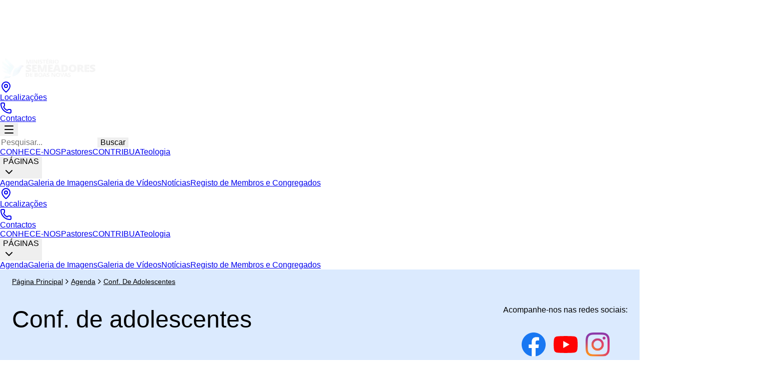

--- FILE ---
content_type: text/plain
request_url: https://www.google-analytics.com/j/collect?v=1&_v=j102&a=410944211&t=pageview&_s=1&dl=https%3A%2F%2Fmsbnportugal.com%2Fpaginas%2Feventos%2Fconf-de-adolescentes-3&ul=en-us%40posix&dt=Conf.%20de%20adolescentes%20%7C%20MSBN%20Portugal&sr=1280x720&vp=1280x720&_u=IEBAAEABAAAAACAAI~&jid=771537509&gjid=642705959&cid=2123620323.1768522786&tid=UA-47739782-8&_gid=256257017.1768522786&_r=1&_slc=1&z=1752993524
body_size: -451
content:
2,cG-YJ59MBVM2V

--- FILE ---
content_type: application/javascript; charset=UTF-8
request_url: https://msbnportugal.com/_next/static/rFuLZMmJ-RfNrubg0mvHK/_ssgManifest.js
body_size: 505
content:
self.__SSG_MANIFEST=new Set(["\u002F","\u002F[slug]","\u002Fpaginas\u002Fagenda","\u002Fpaginas\u002Feventos\u002F[slug]","\u002Fpaginas\u002Fgaleria-de-imagens\u002F[slug]","\u002Fpaginas\u002Fgaleria-de-videos\u002F[slug]","\u002Fpaginas\u002Fgef","\u002Fpaginas\u002Flista-de-noticias\u002F[slug]","\u002Fpaginas\u002Fpodcast-igreja-msbn\u002F[slug]","\u002Fpaginas\u002Fpodcast-igreja-msbn\u002Foeiras\u002F[slug]","\u002Fteologia","\u002Fvisite-nos"]);self.__SSG_MANIFEST_CB&&self.__SSG_MANIFEST_CB()

--- FILE ---
content_type: application/javascript; charset=UTF-8
request_url: https://msbnportugal.com/_next/static/chunks/pages/paginas/eventos/%5Bslug%5D-ec44a2be0debf697.js
body_size: 3822
content:
(self.webpackChunk_N_E=self.webpackChunk_N_E||[]).push([[837],{3599:function(e,t,n){"use strict";n.d(t,{a:function(){return d}});var i=n(4141),r=n(4372),l=n(8577),a=n(7294),o=n(7219),s=n(5893);let d=e=>{let{links:t}=e;return(0,s.jsx)(c,{display:"flex",gap:3,width:"100%",maxWidth:"8xl",mx:"auto",px:6,pt:4,pb:2,children:t.map((e,n)=>{let{text:i,link:r}=e;return(0,s.jsxs)(a.Fragment,{children:[(0,s.jsx)(x,{href:r,lower:!0,children:i}),n<t.length-1&&(0,s.jsx)(o.Tfp,{})]},r)})})};var c=(0,i.ZP)(r.x.div).withConfig({displayName:"Breadcrumb___StyledXDiv",componentId:"sc-1xinih-0"})({textTransform:"capitalize"}),x=(0,i.ZP)(l.r).withConfig({displayName:"Breadcrumb___StyledLink",componentId:"sc-1xinih-1"})({textDecoration:"underline"})},5413:function(e,t,n){"use strict";n.d(t,{_:function(){return o}});var i=n(4372),r=n(8656),l=n(3881),a=n(5893);let o=e=>{let{showNews:t=!0,showGallery:n=!0,data:o}=e;return(0,a.jsxs)(i.x.div,{alignSelf:"flex-start",maxWidth:"315px",display:"flex",flex:"1",flexDirection:"column",position:"sticky",top:"0",pt:10,children:[(0,a.jsx)(l.NextEventsContainer,{data:o}),t&&(0,a.jsxs)(a.Fragment,{children:[(0,a.jsx)(i.x.div,{my:8}),(0,a.jsx)(r.N,{children:"Not\xedcias"}),(0,a.jsx)(l.LastNewsContainer,{py:8,px:0,spaceX:0,spaceY:14,flexDirection:"column",data:o})]}),n&&(0,a.jsxs)(a.Fragment,{children:[(0,a.jsx)(i.x.div,{my:8}),(0,a.jsx)(r.N,{children:"Galeria"}),(0,a.jsx)(l.LastGalleriesContainer,{gridTemplateColumns:"1fr",slice:1,py:8,data:o})]})]})}},600:function(e,t,n){"use strict";n.d(t,{b:function(){return o}});var i=n(3182),r=n(9008),l=n.n(r),a=n(5893);let o=e=>{var t;let{search_description:n,summary:r,seo_title:o,title:s,seo_image:d,image:c,default_image:x,slug:u,path:m=""}=e,p=(null==x?void 0:x.url)||(null==c?void 0:null===(t=c.meta)||void 0===t?void 0:t.download_url)||(null==c?void 0:c.url)||c||(null==d?void 0:d.url)||d;return(0,a.jsxs)(l(),{children:[n||r&&(0,a.jsx)("meta",{name:"keywords",content:n||r},"keywords"),(o||s)&&(0,a.jsxs)("title",{children:[o||s," | MSBN Portugal"]},"title"),s&&(0,a.jsx)("meta",{name:"twitter:card",content:"".concat(s," | MSBN Portugal")},"twitter:card"),s&&(0,a.jsx)("meta",{property:"og:title",content:"".concat(s," | MSBN Portugal")},"og:title"),(0,a.jsx)("meta",{property:"og:type",content:"article"},"og:type"),(0,a.jsx)("meta",{property:"og:url",content:"".concat(i.g.HOST).concat(m,"/").concat(u)},"og:url"),p&&(0,a.jsx)("meta",{property:"og:image",content:p},"og:image"),r&&(0,a.jsx)("meta",{name:"description",content:n||r},"description"),r&&(0,a.jsx)("meta",{property:"og:description",content:n||r},"og:description")]})}},1528:function(e,t,n){"use strict";n.r(t),n.d(t,{ContentTypes:function(){return _},PageContainer:function(){return b},__N_SSG:function(){return y},default:function(){return w}});var i=n(9499),r=n(4141),l=n(4372),a=n(3599),o=n(5413),s=n(600),d=n(4592),c=n(8656),x=n(3182),u=n(4680),m=n(9008),p=n.n(m),g=n(3881),j=n(7331),h=n(5893);function v(e,t){var n=Object.keys(e);if(Object.getOwnPropertySymbols){var i=Object.getOwnPropertySymbols(e);t&&(i=i.filter(function(t){return Object.getOwnPropertyDescriptor(e,t).enumerable})),n.push.apply(n,i)}return n}function f(e){for(var t=1;t<arguments.length;t++){var n=null!=arguments[t]?arguments[t]:{};t%2?v(Object(n),!0).forEach(function(t){(0,i.Z)(e,t,n[t])}):Object.getOwnPropertyDescriptors?Object.defineProperties(e,Object.getOwnPropertyDescriptors(n)):v(Object(n)).forEach(function(t){Object.defineProperty(e,t,Object.getOwnPropertyDescriptor(n,t))})}return e}var y=!0;let _={title(e){let{value:t}=e;return(0,h.jsx)(c.D,{size:"title1",children:t})},sub_title(e){let{value:t}=e;return(0,h.jsx)(c.D,{size:"title3",children:t})},text(e){let{value:t}=e;return(0,h.jsxs)(h.Fragment,{children:[(0,h.jsx)(l.x.div,{dangerouslySetInnerHTML:{__html:t},lineHeight:"relaxed",fontSize:"xl",fontfontFamily:"sans"}),(0,h.jsx)(O,{})]})},html(e){let{value:t}=e;return(0,h.jsxs)(h.Fragment,{children:[(0,h.jsx)(l.x.div,{dangerouslySetInnerHTML:{__html:t},lineHeight:"relaxed",fontSize:"xl",fontfontFamily:"sans"}),(0,h.jsx)(D,{})]})},featured(e){let{value:t}=e;return(0,h.jsx)(l.x.div,{dangerouslySetInnerHTML:{__html:t}})},image(e){var t;let{value:n}=e,i={left:"left",right:"right"}[n.alignment],r=n.legend||(null===(t=n.image)||void 0===t?void 0:t.alt)||"Imagem MSBN Portugal";return(0,h.jsx)(h.Fragment,{children:(0,h.jsx)(l.x.div,{float:{xs:"none",lg:i},children:(0,h.jsx)(l.x.img,{src:n.image.url,alt:r,mb:6,mx:{_:0,md:6},borderRadius:"default",width:"100%",maxWidth:i?"400px":"100%"})})})},video:e=>(0,h.jsx)(l.x.div,f({},e)),break_line:e=>(0,h.jsx)("br",f({},e)),line:e=>(0,h.jsx)("hr",f({},e)),ancor:e=>(0,h.jsx)(l.x.div,f({},e))},b=e=>{var t;let{commonData:n,data:i}=e;if(!i||!n)return null;let{title:r,summary:a,body:m,meta:{slug:j}}=i,v={"@context":"https://schema.org","@type":"WebPage",name:r,description:a||r,url:"".concat(x.g.HOST,"/").concat(j),inLanguage:"pt-PT",isPartOf:{"@type":"WebSite",name:"MSBN Portugal",url:x.g.HOST}};return(0,h.jsxs)(h.Fragment,{children:[(0,h.jsx)(s.b,f(f({},i),i.meta)),(0,h.jsxs)(p(),{children:[(0,h.jsx)("link",{rel:"canonical",href:"".concat(x.g.HOST,"/").concat(j)}),(0,h.jsx)("meta",{name:"description",content:(null==i?void 0:null===(t=i.meta)||void 0===t?void 0:t.search_description)||a||"".concat(r," - MSBN Portugal")}),(0,h.jsx)("script",{type:"application/ld+json",dangerouslySetInnerHTML:{__html:JSON.stringify(v)}})]}),(0,h.jsxs)(S,{position:"relative",children:[(0,h.jsxs)(l.x.div,{width:"100%",mx:"auto",bg:"blue-100",children:[(0,h.jsx)(w.Breadcrumb,{title:r||"",slug:j}),(0,h.jsxs)(l.x.div,{display:"flex",flexDirection:{xs:"column",lg:"row"},width:"100%",maxWidth:"8xl",mx:"auto",px:6,pt:8,children:[(0,h.jsxs)(l.x.div,{display:"flex",flex:"1",flexDirection:"column",children:[(0,h.jsx)(c.D,{size:"title1",mb:4,maxWidth:"5xl",children:r}),a&&(0,h.jsx)(c.D,{size:"title3",mb:8,maxWidth:"5xl",children:a})]}),(0,h.jsx)(l.x.div,{display:"flex",children:(0,h.jsx)(g.SocialNetworkContainer,{my:0,size:"title7",data:n})})]})]}),(0,h.jsx)(l.x.div,{mt:"-1px",children:(0,h.jsx)(u.Icon,{name:"Separator",size:"100%",color:"blue-100"})}),(0,h.jsxs)(l.x.div,{width:"100%",maxWidth:"8xl",mx:"auto",py:12,px:6,display:"flex",flexDirection:{xs:"column",lg:"row"},children:[(0,h.jsxs)(l.x.div,{display:"flex",flex:"1",pr:{xs:0,lg:32},flexDirection:"column",children:[i.location&&(0,h.jsx)(c.D,{size:"title5",children:(0,h.jsx)("b",{children:i.location})}),i.address&&(0,h.jsx)(c.D,{size:"title5",children:i.address}),i.event_date_item&&(0,h.jsx)(l.x.div,{display:"flex",gap:"50px",mt:6,mb:20,children:i.event_date_item.map((e,t)=>{let{date:n,time:i}=e;return(0,h.jsxs)(l.x.div,{display:"flex",flexDirection:"column",textTransform:"capitalize",children:[(0,h.jsx)(c.D,{size:"title5",children:(0,h.jsx)("b",{children:(0,h.jsx)(d.r,{value:n,format:"dd/MMM/yyyy"})})}),i&&(0,h.jsx)(c.D,{size:"title5",children:(0,h.jsx)(d.r,{value:"".concat(n," ").concat(i),format:"H'h'mm"})})]},t)})}),(0,h.jsx)(l.x.div,{children:m&&m.map((e,t)=>{let{value:n,type:i}=e,r=_[i]||l.x.div;return(0,h.jsx)(r,{value:n},t)})})]}),(0,h.jsx)(o._,{data:n})]})]})]})};function w(e){return(0,h.jsxs)(h.Fragment,{children:[(0,h.jsx)(g.NavbarContainer,{data:e.commonData}),(0,h.jsx)(b,f({},e)),(0,h.jsx)(g.FooterContainer,{data:e.commonData})]})}w.query=j.fx,w.Breadcrumb=e=>{let{title:t,slug:n}=e;return(0,h.jsx)(a.a,{links:[{text:"P\xe1gina Principal",link:"/"},{text:t.toLowerCase(),link:"."}]})};var O=(0,r.ZP)(l.x.div).withConfig({displayName:"slug___StyledXDiv",componentId:"sc-1t6q35b-0"})({display:"table",content:" ",clear:"both"}),D=(0,r.ZP)(l.x.div).withConfig({displayName:"slug___StyledXDiv2",componentId:"sc-1t6q35b-1"})({display:"table",content:" ",clear:"both"}),S=(0,r.ZP)(l.x.div).withConfig({displayName:"slug___StyledXDiv3",componentId:"sc-1t6q35b-2"})({p:{margin:"0 0 20px 0"},li:{"list-style":"disc"},ul:{padding:"0 0 0 40px",margin:"initial"}})},5442:function(e,t,n){"use strict";n.r(t),n.d(t,{PageContainer:function(){return w},__N_SSG:function(){return b},default:function(){return O}});var i=n(9499),r=n(4141),l=n(4372),a=n(3599),o=n(5413),s=n(600),d=n(8696),c=n(4592),x=n(8656),u=n(3182),m=n(4680),p=n(9008),g=n.n(p),j=n(3881),h=n(1528),v=n(5893);function f(e,t){var n=Object.keys(e);if(Object.getOwnPropertySymbols){var i=Object.getOwnPropertySymbols(e);t&&(i=i.filter(function(t){return Object.getOwnPropertyDescriptor(e,t).enumerable})),n.push.apply(n,i)}return n}function y(e){for(var t=1;t<arguments.length;t++){var n=null!=arguments[t]?arguments[t]:{};t%2?f(Object(n),!0).forEach(function(t){(0,i.Z)(e,t,n[t])}):Object.getOwnPropertyDescriptors?Object.defineProperties(e,Object.getOwnPropertyDescriptors(n)):f(Object(n)).forEach(function(t){Object.defineProperty(e,t,Object.getOwnPropertyDescriptor(n,t))})}return e}let _=y(y({},h.ContentTypes),{},{image(e){var t;let{value:n,title:i}=e,r={left:"left",right:"right"}[n.alignment];return(0,v.jsx)(v.Fragment,{children:(0,v.jsx)(l.x.div,{float:{xs:"none",lg:r},children:(0,v.jsx)(l.x.img,{src:n.image.url,alt:n.legend||(null===(t=n.image)||void 0===t?void 0:t.alt)||"".concat(i," - MSBN Portugal"),mb:6,borderRadius:"default",width:"100%",maxWidth:"600px"})})})}});var b=!0;let w=e=>{var t,n,i,r,p,h,f,b,w;let{commonData:O}=e,{data:S}=e;if(!S||!O)return null;let{title:P,summary:N,body:z,meta:{slug:C},signup:k}=S,T=null===(t=z.find(e=>"image"===e.type))||void 0===t?void 0:t.value.image,M={"@context":"https://schema.org","@type":"Event",name:P,description:N||P,url:"".concat(u.g.HOST,"/paginas/eventos/").concat(C),image:(null==T?void 0:T.url)||(null==T?void 0:null===(n=T.meta)||void 0===n?void 0:n.download_url),location:S.location?{"@type":"Place",name:S.location,address:S.address?{"@type":"PostalAddress",streetAddress:S.address}:void 0}:void 0,startDate:null===(i=S.event_date_item)||void 0===i?void 0:null===(r=i[0])||void 0===r?void 0:r.date,endDate:(null===(p=S.event_date_item)||void 0===p?void 0:p.length)>1?null===(h=S.event_date_item[S.event_date_item.length-1])||void 0===h?void 0:h.date:null===(f=S.event_date_item)||void 0===f?void 0:null===(b=f[0])||void 0===b?void 0:b.date,organizer:{"@type":"Organization",name:"MSBN Portugal",url:u.g.HOST},inLanguage:"pt-PT"};return(0,v.jsxs)(v.Fragment,{children:[(0,v.jsx)(s.b,y(y(y({},S),S.meta),{},{default_image:T,path:"/p\xe1ginas/eventos"})),(0,v.jsxs)(g(),{children:[(0,v.jsx)("link",{rel:"canonical",href:"".concat(u.g.HOST,"/paginas/eventos/").concat(C)}),(0,v.jsx)("meta",{name:"description",content:(null==S?void 0:null===(w=S.meta)||void 0===w?void 0:w.search_description)||N||"".concat(P," - Eventos MSBN Portugal")}),(0,v.jsx)("script",{type:"application/ld+json",dangerouslySetInnerHTML:{__html:JSON.stringify(M)}})]}),(0,v.jsxs)(D,{position:"relative",children:[(0,v.jsxs)(l.x.div,{width:"100%",mx:"auto",bg:"blue-100",children:[(0,v.jsx)(a.a,{links:[{text:"P\xe1gina Principal",link:"/"},{text:"Agenda",link:"/p\xe1ginas/agenda"},{text:P.toLowerCase(),link:"/p\xe1ginas/agenda/".concat(C)}]}),(0,v.jsxs)(l.x.div,{display:"flex",flexDirection:{xs:"column",lg:"row"},width:"100%",maxWidth:"8xl",mx:"auto",px:6,pt:8,children:[(0,v.jsxs)(l.x.div,{display:"flex",flex:"1",flexDirection:"column",children:[(0,v.jsx)(x.D,{size:"title1",mb:4,maxWidth:"5xl",children:P}),N&&(0,v.jsx)(x.D,{size:"title3",mb:8,maxWidth:"5xl",children:N})]}),(0,v.jsx)(l.x.div,{display:"flex",children:(0,v.jsx)(j.SocialNetworkContainer,{my:0,size:"title7",data:O})})]})]}),(0,v.jsx)(l.x.div,{mt:"-1px",children:(0,v.jsx)(m.Icon,{name:"Separator",size:"100%",color:"blue-100"})}),(0,v.jsxs)(l.x.div,{width:"100%",maxWidth:"8xl",mx:"auto",py:12,px:6,display:"flex",flexDirection:{xs:"column",lg:"row"},children:[(0,v.jsxs)(l.x.div,{display:"flex",flex:"1",pr:{xs:0,lg:32},flexDirection:"column",children:[S.location&&(0,v.jsx)(x.D,{size:"title5",children:(0,v.jsx)("b",{children:S.location})}),S.address&&(0,v.jsx)(x.D,{size:"title5",children:S.address}),S.event_date_item&&(0,v.jsx)(l.x.div,{display:"flex",gap:"50px",mt:6,mb:20,children:S.event_date_item.map(e=>{let{date:t,time:n}=e;return(0,v.jsxs)(l.x.div,{display:"flex",flexDirection:"column",textTransform:"capitalize",children:[(0,v.jsx)(x.D,{size:"title5",children:(0,v.jsx)("b",{children:(0,v.jsx)(c.r,{value:t,format:"dd/MMM/yyyy"})})}),n&&(0,v.jsx)(x.D,{size:"title5",children:(0,v.jsx)(c.r,{value:"".concat(t," ").concat(n),format:"H'h'mm"})})]},"".concat(t," ").concat(n))})}),(0,v.jsx)(l.x.div,{children:z&&z.map(e=>{let{value:t,type:n,id:i}=e,r=_[n]||l.x.div;return(0,v.jsx)(r,{value:t,title:P},i)})}),k&&(0,v.jsxs)(l.x.div,{py:10,children:[(0,v.jsx)("iframe",{width:"560",height:"315",src:k,frameBorder:"0",allow:"accelerometer; autoplay; encrypted-media; gyroscope; picture-in-picture",allowFullScreen:!0}),(0,v.jsx)(d.z,{href:k,target:"_blank",py:6,children:"Inscreva-se no Evento"})]})]}),(0,v.jsx)(o._,{data:O})]})]})]})};function O(e){return(0,v.jsxs)(v.Fragment,{children:[(0,v.jsx)(j.NavbarContainer,{data:e.commonData}),(0,v.jsx)(w,y({},e)),(0,v.jsx)(j.FooterContainer,{data:e.commonData})]})}var D=(0,r.ZP)(l.x.div).withConfig({displayName:"slug___StyledXDiv",componentId:"sc-154q7a2-0"})({p:{margin:"0 0 20px 0"},li:{"list-style":"disc"},ul:{padding:"0 0 0 40px",margin:"initial"}})},1077:function(e,t,n){(window.__NEXT_P=window.__NEXT_P||[]).push(["/paginas/eventos/[slug]",function(){return n(5442)}])}},function(e){e.O(0,[132,144,881,774,888,179],function(){return e(e.s=1077)}),_N_E=e.O()}]);

--- FILE ---
content_type: application/javascript; charset=UTF-8
request_url: https://msbnportugal.com/_next/static/rFuLZMmJ-RfNrubg0mvHK/_buildManifest.js
body_size: 818
content:
self.__BUILD_MANIFEST=function(s,a,e,i,g,n){return{__rewrites:{beforeFiles:[],afterFiles:[],fallback:[]},"/":[s,a,i,"static/chunks/pages/index-afa31009e295ddd7.js"],"/_error":["static/chunks/pages/_error-a758472ba28ed474.js"],"/paginas/agenda":[s,e,a,i,"static/chunks/pages/paginas/agenda-1aac03ff2812913d.js"],"/paginas/eventos/[slug]":[s,e,a,i,"static/chunks/pages/paginas/eventos/[slug]-ec44a2be0debf697.js"],"/paginas/galeria-de-imagens":[s,e,a,i,"static/chunks/pages/paginas/galeria-de-imagens-132d4037a1078c66.js"],"/paginas/galeria-de-imagens/[slug]":["static/chunks/dbf3ce33-0dc2e23ef8e8cec8.js",s,e,a,i,"static/chunks/pages/paginas/galeria-de-imagens/[slug]-1346e23316c4c97d.js"],"/paginas/galeria-de-videos":[s,e,a,i,"static/chunks/pages/paginas/galeria-de-videos-15e356cba7d4f212.js"],"/paginas/galeria-de-videos/[slug]":[s,e,a,i,"static/chunks/pages/paginas/galeria-de-videos/[slug]-b58b96421f654d68.js"],"/paginas/gef":["static/chunks/7d0bf13e-e6bc08aee0b6bd38.js",s,e,a,i,"static/chunks/pages/paginas/gef-06818545ff939ac7.js"],"/paginas/lista-de-noticias":[s,e,a,i,"static/chunks/pages/paginas/lista-de-noticias-c1eb2246744a485a.js"],"/paginas/lista-de-noticias/[slug]":[s,e,a,i,"static/chunks/pages/paginas/lista-de-noticias/[slug]-e144efc98bd965d1.js"],"/paginas/podcast-igreja-msbn":[s,e,a,i,"static/chunks/pages/paginas/podcast-igreja-msbn-715aea56fd789aa1.js"],"/paginas/podcast-igreja-msbn/oeiras/[slug]":[s,e,g,n,a,"static/chunks/pages/paginas/podcast-igreja-msbn/oeiras/[slug]-23ca05797e110b42.js"],"/paginas/podcast-igreja-msbn/[slug]":[s,e,g,n,a,"static/chunks/pages/paginas/podcast-igreja-msbn/[slug]-2d80f5ef72ec7e14.js"],"/teologia":[s,e,a,i,"static/chunks/pages/teologia-02fa707ad322597d.js"],"/visite-nos":[s,e,a,i,"static/chunks/pages/visite-nos-8afb92bd875a648d.js"],"/visite-nos/[congregation]":[s,e,a,i,"static/chunks/pages/visite-nos/[congregation]-851bf88bca67dd9b.js"],"/[slug]":[s,e,a,i,"static/chunks/pages/[slug]-a663c53144fdb094.js"],sortedPages:["/","/_app","/_error","/paginas/agenda","/paginas/eventos/[slug]","/paginas/galeria-de-imagens","/paginas/galeria-de-imagens/[slug]","/paginas/galeria-de-videos","/paginas/galeria-de-videos/[slug]","/paginas/gef","/paginas/lista-de-noticias","/paginas/lista-de-noticias/[slug]","/paginas/podcast-igreja-msbn","/paginas/podcast-igreja-msbn/oeiras/[slug]","/paginas/podcast-igreja-msbn/[slug]","/teologia","/visite-nos","/visite-nos/[congregation]","/[slug]"]}}("static/chunks/132-567daed0691c4e71.js","static/chunks/881-922ed03eb16eeaf8.js","static/chunks/144-9236e762b30781bc.js","static/css/0a8d55ab4f5850d5.css","static/css/fa85876fad344691.css","static/chunks/414-024adfdf3d552f50.js"),self.__BUILD_MANIFEST_CB&&self.__BUILD_MANIFEST_CB();

--- FILE ---
content_type: application/javascript; charset=UTF-8
request_url: https://msbnportugal.com/_next/static/chunks/132-567daed0691c4e71.js
body_size: 24329
content:
(self.webpackChunk_N_E=self.webpackChunk_N_E||[]).push([[132],{3882:function(t,e,n){"use strict";function r(t,e){if(e.length<t)throw TypeError(t+" argument"+(t>1?"s":"")+" required, but only "+e.length+" present")}n.d(e,{Z:function(){return r}})},3946:function(t,e,n){"use strict";function r(t){if(null===t||!0===t||!1===t)return NaN;var e=Number(t);return isNaN(e)?e:e<0?Math.ceil(e):Math.floor(e)}n.d(e,{Z:function(){return r}})},9711:function(t,e,n){"use strict";n.d(e,{Z:function(){return F}});var r=n(3882);function o(t){return(o="function"==typeof Symbol&&"symbol"==typeof Symbol.iterator?function(t){return typeof t}:function(t){return t&&"function"==typeof Symbol&&t.constructor===Symbol&&t!==Symbol.prototype?"symbol":typeof t})(t)}function a(t){return(a="function"==typeof Symbol&&"symbol"==typeof Symbol.iterator?function(t){return typeof t}:function(t){return t&&"function"==typeof Symbol&&t.constructor===Symbol&&t!==Symbol.prototype?"symbol":typeof t})(t)}function i(t){(0,r.Z)(1,arguments);var e=Object.prototype.toString.call(t);return t instanceof Date||"object"===a(t)&&"[object Date]"===e?new Date(t.getTime()):"number"==typeof t||"[object Number]"===e?new Date(t):(("string"==typeof t||"[object String]"===e)&&"undefined"!=typeof console&&(console.warn("Starting with v2.0.0-beta.1 date-fns doesn't accept strings as date arguments. Please use `parseISO` to parse strings. See: https://github.com/date-fns/date-fns/blob/master/docs/upgradeGuide.md#string-arguments"),console.warn(Error().stack)),new Date(NaN))}var s=n(3946);function c(t){(0,r.Z)(1,arguments);var e=i(t),n=e.getUTCDay();return e.setUTCDate(e.getUTCDate()-((n<1?7:0)+n-1)),e.setUTCHours(0,0,0,0),e}function u(t){(0,r.Z)(1,arguments);var e=i(t),n=e.getUTCFullYear(),o=new Date(0);o.setUTCFullYear(n+1,0,4),o.setUTCHours(0,0,0,0);var a=c(o),s=new Date(0);s.setUTCFullYear(n,0,4),s.setUTCHours(0,0,0,0);var u=c(s);return e.getTime()>=a.getTime()?n+1:e.getTime()>=u.getTime()?n:n-1}var l={};function d(t,e){(0,r.Z)(1,arguments);var n,o,a,c,u,d,f,m,h=(0,s.Z)(null!==(n=null!==(o=null!==(a=null!==(c=null==e?void 0:e.weekStartsOn)&&void 0!==c?c:null==e?void 0:null===(u=e.locale)||void 0===u?void 0:null===(d=u.options)||void 0===d?void 0:d.weekStartsOn)&&void 0!==a?a:l.weekStartsOn)&&void 0!==o?o:null===(f=l.locale)||void 0===f?void 0:null===(m=f.options)||void 0===m?void 0:m.weekStartsOn)&&void 0!==n?n:0);if(!(h>=0&&h<=6))throw RangeError("weekStartsOn must be between 0 and 6 inclusively");var p=i(t),b=p.getUTCDay();return p.setUTCDate(p.getUTCDate()-((b<h?7:0)+b-h)),p.setUTCHours(0,0,0,0),p}function f(t,e){(0,r.Z)(1,arguments);var n,o,a,c,u,f,m,h,p=i(t),b=p.getUTCFullYear(),v=(0,s.Z)(null!==(n=null!==(o=null!==(a=null!==(c=null==e?void 0:e.firstWeekContainsDate)&&void 0!==c?c:null==e?void 0:null===(u=e.locale)||void 0===u?void 0:null===(f=u.options)||void 0===f?void 0:f.firstWeekContainsDate)&&void 0!==a?a:l.firstWeekContainsDate)&&void 0!==o?o:null===(m=l.locale)||void 0===m?void 0:null===(h=m.options)||void 0===h?void 0:h.firstWeekContainsDate)&&void 0!==n?n:1);if(!(v>=1&&v<=7))throw RangeError("firstWeekContainsDate must be between 1 and 7 inclusively");var g=new Date(0);g.setUTCFullYear(b+1,0,v),g.setUTCHours(0,0,0,0);var y=d(g,e),w=new Date(0);w.setUTCFullYear(b,0,v),w.setUTCHours(0,0,0,0);var O=d(w,e);return p.getTime()>=y.getTime()?b+1:p.getTime()>=O.getTime()?b:b-1}function m(t,e){for(var n=Math.abs(t).toString();n.length<e;)n="0"+n;return(t<0?"-":"")+n}var h={y:function(t,e){var n=t.getUTCFullYear(),r=n>0?n:1-n;return m("yy"===e?r%100:r,e.length)},M:function(t,e){var n=t.getUTCMonth();return"M"===e?String(n+1):m(n+1,2)},d:function(t,e){return m(t.getUTCDate(),e.length)},a:function(t,e){var n=t.getUTCHours()/12>=1?"pm":"am";switch(e){case"a":case"aa":return n.toUpperCase();case"aaa":return n;case"aaaaa":return n[0];default:return"am"===n?"a.m.":"p.m."}},h:function(t,e){return m(t.getUTCHours()%12||12,e.length)},H:function(t,e){return m(t.getUTCHours(),e.length)},m:function(t,e){return m(t.getUTCMinutes(),e.length)},s:function(t,e){return m(t.getUTCSeconds(),e.length)},S:function(t,e){var n,r=e.length;return m(Math.floor(t.getUTCMilliseconds()*Math.pow(10,r-3)),e.length)}},p={am:"am",pm:"pm",midnight:"midnight",noon:"noon",morning:"morning",afternoon:"afternoon",evening:"evening",night:"night"};function b(t,e){var n=t>0?"-":"+",r=Math.abs(t),o=Math.floor(r/60),a=r%60;return 0===a?n+String(o):n+String(o)+(e||"")+m(a,2)}function v(t,e){return t%60==0?(t>0?"-":"+")+m(Math.abs(t)/60,2):g(t,e)}function g(t,e){var n=Math.abs(t),r=m(Math.floor(n/60),2),o=m(n%60,2);return(t>0?"-":"+")+r+(e||"")+o}var y={G:function(t,e,n){var r=t.getUTCFullYear()>0?1:0;switch(e){case"G":case"GG":case"GGG":return n.era(r,{width:"abbreviated"});case"GGGGG":return n.era(r,{width:"narrow"});default:return n.era(r,{width:"wide"})}},y:function(t,e,n){if("yo"===e){var r=t.getUTCFullYear();return n.ordinalNumber(r>0?r:1-r,{unit:"year"})}return h.y(t,e)},Y:function(t,e,n,r){var o=f(t,r),a=o>0?o:1-o;return"YY"===e?m(a%100,2):"Yo"===e?n.ordinalNumber(a,{unit:"year"}):m(a,e.length)},R:function(t,e){var n=u(t);return m(n,e.length)},u:function(t,e){return m(t.getUTCFullYear(),e.length)},Q:function(t,e,n){var r=Math.ceil((t.getUTCMonth()+1)/3);switch(e){case"Q":return String(r);case"QQ":return m(r,2);case"Qo":return n.ordinalNumber(r,{unit:"quarter"});case"QQQ":return n.quarter(r,{width:"abbreviated",context:"formatting"});case"QQQQQ":return n.quarter(r,{width:"narrow",context:"formatting"});default:return n.quarter(r,{width:"wide",context:"formatting"})}},q:function(t,e,n){var r=Math.ceil((t.getUTCMonth()+1)/3);switch(e){case"q":return String(r);case"qq":return m(r,2);case"qo":return n.ordinalNumber(r,{unit:"quarter"});case"qqq":return n.quarter(r,{width:"abbreviated",context:"standalone"});case"qqqqq":return n.quarter(r,{width:"narrow",context:"standalone"});default:return n.quarter(r,{width:"wide",context:"standalone"})}},M:function(t,e,n){var r=t.getUTCMonth();switch(e){case"M":case"MM":return h.M(t,e);case"Mo":return n.ordinalNumber(r+1,{unit:"month"});case"MMM":return n.month(r,{width:"abbreviated",context:"formatting"});case"MMMMM":return n.month(r,{width:"narrow",context:"formatting"});default:return n.month(r,{width:"wide",context:"formatting"})}},L:function(t,e,n){var r=t.getUTCMonth();switch(e){case"L":return String(r+1);case"LL":return m(r+1,2);case"Lo":return n.ordinalNumber(r+1,{unit:"month"});case"LLL":return n.month(r,{width:"abbreviated",context:"standalone"});case"LLLLL":return n.month(r,{width:"narrow",context:"standalone"});default:return n.month(r,{width:"wide",context:"standalone"})}},w:function(t,e,n,o){var a=function(t,e){(0,r.Z)(1,arguments);var n=i(t);return Math.round((d(n,e).getTime()-(function(t,e){(0,r.Z)(1,arguments);var n,o,a,i,c,u,m,h,p=(0,s.Z)(null!==(n=null!==(o=null!==(a=null!==(i=null==e?void 0:e.firstWeekContainsDate)&&void 0!==i?i:null==e?void 0:null===(c=e.locale)||void 0===c?void 0:null===(u=c.options)||void 0===u?void 0:u.firstWeekContainsDate)&&void 0!==a?a:l.firstWeekContainsDate)&&void 0!==o?o:null===(m=l.locale)||void 0===m?void 0:null===(h=m.options)||void 0===h?void 0:h.firstWeekContainsDate)&&void 0!==n?n:1),b=f(t,e),v=new Date(0);return v.setUTCFullYear(b,0,p),v.setUTCHours(0,0,0,0),d(v,e)})(n,e).getTime())/6048e5)+1}(t,o);return"wo"===e?n.ordinalNumber(a,{unit:"week"}):m(a,e.length)},I:function(t,e,n){var o=function(t){(0,r.Z)(1,arguments);var e=i(t);return Math.round((c(e).getTime()-(function(t){(0,r.Z)(1,arguments);var e=u(t),n=new Date(0);return n.setUTCFullYear(e,0,4),n.setUTCHours(0,0,0,0),c(n)})(e).getTime())/6048e5)+1}(t);return"Io"===e?n.ordinalNumber(o,{unit:"week"}):m(o,e.length)},d:function(t,e,n){return"do"===e?n.ordinalNumber(t.getUTCDate(),{unit:"date"}):h.d(t,e)},D:function(t,e,n){var o=function(t){(0,r.Z)(1,arguments);var e,n=i(t),o=n.getTime();return n.setUTCMonth(0,1),n.setUTCHours(0,0,0,0),Math.floor((o-n.getTime())/864e5)+1}(t);return"Do"===e?n.ordinalNumber(o,{unit:"dayOfYear"}):m(o,e.length)},E:function(t,e,n){var r=t.getUTCDay();switch(e){case"E":case"EE":case"EEE":return n.day(r,{width:"abbreviated",context:"formatting"});case"EEEEE":return n.day(r,{width:"narrow",context:"formatting"});case"EEEEEE":return n.day(r,{width:"short",context:"formatting"});default:return n.day(r,{width:"wide",context:"formatting"})}},e:function(t,e,n,r){var o=t.getUTCDay(),a=(o-r.weekStartsOn+8)%7||7;switch(e){case"e":return String(a);case"ee":return m(a,2);case"eo":return n.ordinalNumber(a,{unit:"day"});case"eee":return n.day(o,{width:"abbreviated",context:"formatting"});case"eeeee":return n.day(o,{width:"narrow",context:"formatting"});case"eeeeee":return n.day(o,{width:"short",context:"formatting"});default:return n.day(o,{width:"wide",context:"formatting"})}},c:function(t,e,n,r){var o=t.getUTCDay(),a=(o-r.weekStartsOn+8)%7||7;switch(e){case"c":return String(a);case"cc":return m(a,e.length);case"co":return n.ordinalNumber(a,{unit:"day"});case"ccc":return n.day(o,{width:"abbreviated",context:"standalone"});case"ccccc":return n.day(o,{width:"narrow",context:"standalone"});case"cccccc":return n.day(o,{width:"short",context:"standalone"});default:return n.day(o,{width:"wide",context:"standalone"})}},i:function(t,e,n){var r=t.getUTCDay(),o=0===r?7:r;switch(e){case"i":return String(o);case"ii":return m(o,e.length);case"io":return n.ordinalNumber(o,{unit:"day"});case"iii":return n.day(r,{width:"abbreviated",context:"formatting"});case"iiiii":return n.day(r,{width:"narrow",context:"formatting"});case"iiiiii":return n.day(r,{width:"short",context:"formatting"});default:return n.day(r,{width:"wide",context:"formatting"})}},a:function(t,e,n){var r=t.getUTCHours()/12>=1?"pm":"am";switch(e){case"a":case"aa":return n.dayPeriod(r,{width:"abbreviated",context:"formatting"});case"aaa":return n.dayPeriod(r,{width:"abbreviated",context:"formatting"}).toLowerCase();case"aaaaa":return n.dayPeriod(r,{width:"narrow",context:"formatting"});default:return n.dayPeriod(r,{width:"wide",context:"formatting"})}},b:function(t,e,n){var r,o=t.getUTCHours();switch(r=12===o?p.noon:0===o?p.midnight:o/12>=1?"pm":"am",e){case"b":case"bb":return n.dayPeriod(r,{width:"abbreviated",context:"formatting"});case"bbb":return n.dayPeriod(r,{width:"abbreviated",context:"formatting"}).toLowerCase();case"bbbbb":return n.dayPeriod(r,{width:"narrow",context:"formatting"});default:return n.dayPeriod(r,{width:"wide",context:"formatting"})}},B:function(t,e,n){var r,o=t.getUTCHours();switch(r=o>=17?p.evening:o>=12?p.afternoon:o>=4?p.morning:p.night,e){case"B":case"BB":case"BBB":return n.dayPeriod(r,{width:"abbreviated",context:"formatting"});case"BBBBB":return n.dayPeriod(r,{width:"narrow",context:"formatting"});default:return n.dayPeriod(r,{width:"wide",context:"formatting"})}},h:function(t,e,n){if("ho"===e){var r=t.getUTCHours()%12;return 0===r&&(r=12),n.ordinalNumber(r,{unit:"hour"})}return h.h(t,e)},H:function(t,e,n){return"Ho"===e?n.ordinalNumber(t.getUTCHours(),{unit:"hour"}):h.H(t,e)},K:function(t,e,n){var r=t.getUTCHours()%12;return"Ko"===e?n.ordinalNumber(r,{unit:"hour"}):m(r,e.length)},k:function(t,e,n){var r=t.getUTCHours();return(0===r&&(r=24),"ko"===e)?n.ordinalNumber(r,{unit:"hour"}):m(r,e.length)},m:function(t,e,n){return"mo"===e?n.ordinalNumber(t.getUTCMinutes(),{unit:"minute"}):h.m(t,e)},s:function(t,e,n){return"so"===e?n.ordinalNumber(t.getUTCSeconds(),{unit:"second"}):h.s(t,e)},S:function(t,e){return h.S(t,e)},X:function(t,e,n,r){var o=(r._originalDate||t).getTimezoneOffset();if(0===o)return"Z";switch(e){case"X":return v(o);case"XXXX":case"XX":return g(o);default:return g(o,":")}},x:function(t,e,n,r){var o=(r._originalDate||t).getTimezoneOffset();switch(e){case"x":return v(o);case"xxxx":case"xx":return g(o);default:return g(o,":")}},O:function(t,e,n,r){var o=(r._originalDate||t).getTimezoneOffset();switch(e){case"O":case"OO":case"OOO":return"GMT"+b(o,":");default:return"GMT"+g(o,":")}},z:function(t,e,n,r){var o=(r._originalDate||t).getTimezoneOffset();switch(e){case"z":case"zz":case"zzz":return"GMT"+b(o,":");default:return"GMT"+g(o,":")}},t:function(t,e,n,r){return m(Math.floor((r._originalDate||t).getTime()/1e3),e.length)},T:function(t,e,n,r){return m((r._originalDate||t).getTime(),e.length)}},w=function(t,e){switch(t){case"P":return e.date({width:"short"});case"PP":return e.date({width:"medium"});case"PPP":return e.date({width:"long"});default:return e.date({width:"full"})}},O=function(t,e){switch(t){case"p":return e.time({width:"short"});case"pp":return e.time({width:"medium"});case"ppp":return e.time({width:"long"});default:return e.time({width:"full"})}},j=function(t,e){var n,r=t.match(/(P+)(p+)?/)||[],o=r[1],a=r[2];if(!a)return w(t,e);switch(o){case"P":n=e.dateTime({width:"short"});break;case"PP":n=e.dateTime({width:"medium"});break;case"PPP":n=e.dateTime({width:"long"});break;default:n=e.dateTime({width:"full"})}return n.replace("{{date}}",w(o,e)).replace("{{time}}",O(a,e))},x={p:O,P:j},S=["D","DD"],T=["YY","YYYY"];function E(t,e,n){if("YYYY"===t)throw RangeError("Use `yyyy` instead of `YYYY` (in `".concat(e,"`) for formatting years to the input `").concat(n,"`; see: https://github.com/date-fns/date-fns/blob/master/docs/unicodeTokens.md"));if("YY"===t)throw RangeError("Use `yy` instead of `YY` (in `".concat(e,"`) for formatting years to the input `").concat(n,"`; see: https://github.com/date-fns/date-fns/blob/master/docs/unicodeTokens.md"));if("D"===t)throw RangeError("Use `d` instead of `D` (in `".concat(e,"`) for formatting days of the month to the input `").concat(n,"`; see: https://github.com/date-fns/date-fns/blob/master/docs/unicodeTokens.md"));if("DD"===t)throw RangeError("Use `dd` instead of `DD` (in `".concat(e,"`) for formatting days of the month to the input `").concat(n,"`; see: https://github.com/date-fns/date-fns/blob/master/docs/unicodeTokens.md"))}var C,M={lessThanXSeconds:{one:"less than a second",other:"less than {{count}} seconds"},xSeconds:{one:"1 second",other:"{{count}} seconds"},halfAMinute:"half a minute",lessThanXMinutes:{one:"less than a minute",other:"less than {{count}} minutes"},xMinutes:{one:"1 minute",other:"{{count}} minutes"},aboutXHours:{one:"about 1 hour",other:"about {{count}} hours"},xHours:{one:"1 hour",other:"{{count}} hours"},xDays:{one:"1 day",other:"{{count}} days"},aboutXWeeks:{one:"about 1 week",other:"about {{count}} weeks"},xWeeks:{one:"1 week",other:"{{count}} weeks"},aboutXMonths:{one:"about 1 month",other:"about {{count}} months"},xMonths:{one:"1 month",other:"{{count}} months"},aboutXYears:{one:"about 1 year",other:"about {{count}} years"},xYears:{one:"1 year",other:"{{count}} years"},overXYears:{one:"over 1 year",other:"over {{count}} years"},almostXYears:{one:"almost 1 year",other:"almost {{count}} years"}},_=function(t,e,n){var r,o=M[t];return(r="string"==typeof o?o:1===e?o.one:o.other.replace("{{count}}",e.toString()),null!=n&&n.addSuffix)?n.comparison&&n.comparison>0?"in "+r:r+" ago":r},k=n(9526),P={date:(0,k.Z)({formats:{full:"EEEE, MMMM do, y",long:"MMMM do, y",medium:"MMM d, y",short:"MM/dd/yyyy"},defaultWidth:"full"}),time:(0,k.Z)({formats:{full:"h:mm:ss a zzzz",long:"h:mm:ss a z",medium:"h:mm:ss a",short:"h:mm a"},defaultWidth:"full"}),dateTime:(0,k.Z)({formats:{full:"{{date}} 'at' {{time}}",long:"{{date}} 'at' {{time}}",medium:"{{date}}, {{time}}",short:"{{date}}, {{time}}"},defaultWidth:"full"})},N={lastWeek:"'last' eeee 'at' p",yesterday:"'yesterday at' p",today:"'today at' p",tomorrow:"'tomorrow at' p",nextWeek:"eeee 'at' p",other:"P"},A=function(t,e,n,r){return N[t]},L=n(8486),D={ordinalNumber:function(t,e){var n=Number(t),r=n%100;if(r>20||r<10)switch(r%10){case 1:return n+"st";case 2:return n+"nd";case 3:return n+"rd"}return n+"th"},era:(0,L.Z)({values:{narrow:["B","A"],abbreviated:["BC","AD"],wide:["Before Christ","Anno Domini"]},defaultWidth:"wide"}),quarter:(0,L.Z)({values:{narrow:["1","2","3","4"],abbreviated:["Q1","Q2","Q3","Q4"],wide:["1st quarter","2nd quarter","3rd quarter","4th quarter"]},defaultWidth:"wide",argumentCallback:function(t){return t-1}}),month:(0,L.Z)({values:{narrow:["J","F","M","A","M","J","J","A","S","O","N","D"],abbreviated:["Jan","Feb","Mar","Apr","May","Jun","Jul","Aug","Sep","Oct","Nov","Dec"],wide:["January","February","March","April","May","June","July","August","September","October","November","December"]},defaultWidth:"wide"}),day:(0,L.Z)({values:{narrow:["S","M","T","W","T","F","S"],short:["Su","Mo","Tu","We","Th","Fr","Sa"],abbreviated:["Sun","Mon","Tue","Wed","Thu","Fri","Sat"],wide:["Sunday","Monday","Tuesday","Wednesday","Thursday","Friday","Saturday"]},defaultWidth:"wide"}),dayPeriod:(0,L.Z)({values:{narrow:{am:"a",pm:"p",midnight:"mi",noon:"n",morning:"morning",afternoon:"afternoon",evening:"evening",night:"night"},abbreviated:{am:"AM",pm:"PM",midnight:"midnight",noon:"noon",morning:"morning",afternoon:"afternoon",evening:"evening",night:"night"},wide:{am:"a.m.",pm:"p.m.",midnight:"midnight",noon:"noon",morning:"morning",afternoon:"afternoon",evening:"evening",night:"night"}},defaultWidth:"wide",formattingValues:{narrow:{am:"a",pm:"p",midnight:"mi",noon:"n",morning:"in the morning",afternoon:"in the afternoon",evening:"in the evening",night:"at night"},abbreviated:{am:"AM",pm:"PM",midnight:"midnight",noon:"noon",morning:"in the morning",afternoon:"in the afternoon",evening:"in the evening",night:"at night"},wide:{am:"a.m.",pm:"p.m.",midnight:"midnight",noon:"noon",morning:"in the morning",afternoon:"in the afternoon",evening:"in the evening",night:"at night"}},defaultFormattingWidth:"wide"})},R=n(6723),I={ordinalNumber:(0,n(974).Z)({matchPattern:/^(\d+)(th|st|nd|rd)?/i,parsePattern:/\d+/i,valueCallback:function(t){return parseInt(t,10)}}),era:(0,R.Z)({matchPatterns:{narrow:/^(b|a)/i,abbreviated:/^(b\.?\s?c\.?|b\.?\s?c\.?\s?e\.?|a\.?\s?d\.?|c\.?\s?e\.?)/i,wide:/^(before christ|before common era|anno domini|common era)/i},defaultMatchWidth:"wide",parsePatterns:{any:[/^b/i,/^(a|c)/i]},defaultParseWidth:"any"}),quarter:(0,R.Z)({matchPatterns:{narrow:/^[1234]/i,abbreviated:/^q[1234]/i,wide:/^[1234](th|st|nd|rd)? quarter/i},defaultMatchWidth:"wide",parsePatterns:{any:[/1/i,/2/i,/3/i,/4/i]},defaultParseWidth:"any",valueCallback:function(t){return t+1}}),month:(0,R.Z)({matchPatterns:{narrow:/^[jfmasond]/i,abbreviated:/^(jan|feb|mar|apr|may|jun|jul|aug|sep|oct|nov|dec)/i,wide:/^(january|february|march|april|may|june|july|august|september|october|november|december)/i},defaultMatchWidth:"wide",parsePatterns:{narrow:[/^j/i,/^f/i,/^m/i,/^a/i,/^m/i,/^j/i,/^j/i,/^a/i,/^s/i,/^o/i,/^n/i,/^d/i],any:[/^ja/i,/^f/i,/^mar/i,/^ap/i,/^may/i,/^jun/i,/^jul/i,/^au/i,/^s/i,/^o/i,/^n/i,/^d/i]},defaultParseWidth:"any"}),day:(0,R.Z)({matchPatterns:{narrow:/^[smtwf]/i,short:/^(su|mo|tu|we|th|fr|sa)/i,abbreviated:/^(sun|mon|tue|wed|thu|fri|sat)/i,wide:/^(sunday|monday|tuesday|wednesday|thursday|friday|saturday)/i},defaultMatchWidth:"wide",parsePatterns:{narrow:[/^s/i,/^m/i,/^t/i,/^w/i,/^t/i,/^f/i,/^s/i],any:[/^su/i,/^m/i,/^tu/i,/^w/i,/^th/i,/^f/i,/^sa/i]},defaultParseWidth:"any"}),dayPeriod:(0,R.Z)({matchPatterns:{narrow:/^(a|p|mi|n|(in the|at) (morning|afternoon|evening|night))/i,any:/^([ap]\.?\s?m\.?|midnight|noon|(in the|at) (morning|afternoon|evening|night))/i},defaultMatchWidth:"any",parsePatterns:{any:{am:/^a/i,pm:/^p/i,midnight:/^mi/i,noon:/^no/i,morning:/morning/i,afternoon:/afternoon/i,evening:/evening/i,night:/night/i}},defaultParseWidth:"any"})},q={code:"en-US",formatDistance:_,formatLong:P,formatRelative:A,localize:D,match:I,options:{weekStartsOn:0,firstWeekContainsDate:1}},U=/[yYQqMLwIdDecihHKkms]o|(\w)\1*|''|'(''|[^'])+('|$)|./g,W=/P+p+|P+|p+|''|'(''|[^'])+('|$)|./g,Z=/^'([^]*?)'?$/,B=/''/g,z=/[a-zA-Z]/;function F(t,e,n){(0,r.Z)(2,arguments);var a,c,u,d,f,m,h,p,b,v,g,w,O,j,C,M,_,k,P=String(e),N=null!==(a=null!==(c=null==n?void 0:n.locale)&&void 0!==c?c:l.locale)&&void 0!==a?a:q,A=(0,s.Z)(null!==(u=null!==(d=null!==(f=null!==(m=null==n?void 0:n.firstWeekContainsDate)&&void 0!==m?m:null==n?void 0:null===(h=n.locale)||void 0===h?void 0:null===(p=h.options)||void 0===p?void 0:p.firstWeekContainsDate)&&void 0!==f?f:l.firstWeekContainsDate)&&void 0!==d?d:null===(b=l.locale)||void 0===b?void 0:null===(v=b.options)||void 0===v?void 0:v.firstWeekContainsDate)&&void 0!==u?u:1);if(!(A>=1&&A<=7))throw RangeError("firstWeekContainsDate must be between 1 and 7 inclusively");var L=(0,s.Z)(null!==(g=null!==(w=null!==(O=null!==(j=null==n?void 0:n.weekStartsOn)&&void 0!==j?j:null==n?void 0:null===(C=n.locale)||void 0===C?void 0:null===(M=C.options)||void 0===M?void 0:M.weekStartsOn)&&void 0!==O?O:l.weekStartsOn)&&void 0!==w?w:null===(_=l.locale)||void 0===_?void 0:null===(k=_.options)||void 0===k?void 0:k.weekStartsOn)&&void 0!==g?g:0);if(!(L>=0&&L<=6))throw RangeError("weekStartsOn must be between 0 and 6 inclusively");if(!N.localize)throw RangeError("locale must contain localize property");if(!N.formatLong)throw RangeError("locale must contain formatLong property");var D=i(t);if(!function(t){if((0,r.Z)(1,arguments),!function(t){return(0,r.Z)(1,arguments),t instanceof Date||"object"===o(t)&&"[object Date]"===Object.prototype.toString.call(t)}(t)&&"number"!=typeof t)return!1;var e=i(t);return!isNaN(Number(e))}(D))throw RangeError("Invalid time value");var R,I,F=((I=new Date(Date.UTC(D.getFullYear(),D.getMonth(),D.getDate(),D.getHours(),D.getMinutes(),D.getSeconds(),D.getMilliseconds()))).setUTCFullYear(D.getFullYear()),D.getTime()-I.getTime()),Y=function(t,e){return(0,r.Z)(2,arguments),function(t,e){(0,r.Z)(2,arguments);var n=i(t).getTime(),o=(0,s.Z)(e);return new Date(n+o)}(t,-(0,s.Z)(e))}(D,F),H={firstWeekContainsDate:A,weekStartsOn:L,locale:N,_originalDate:D};return P.match(W).map(function(t){var e=t[0];return"p"===e||"P"===e?(0,x[e])(t,N.formatLong):t}).join("").match(U).map(function(r){if("''"===r)return"'";var o,a,i,s,c=r[0];if("'"===c){return o=r,a=o.match(Z),a?a[1].replace(B,"'"):o}var u=y[c];if(u)return!(null!=n&&n.useAdditionalWeekYearTokens)&&(i=r,-1!==T.indexOf(i))&&E(r,e,String(t)),!(null!=n&&n.useAdditionalDayOfYearTokens)&&(s=r,-1!==S.indexOf(s))&&E(r,e,String(t)),u(Y,r,N.localize,H);if(c.match(z))throw RangeError("Format string contains an unescaped latin alphabet character `"+c+"`");return r}).join("")}},9526:function(t,e,n){"use strict";function r(t){return function(){var e=arguments.length>0&&void 0!==arguments[0]?arguments[0]:{},n=e.width?String(e.width):t.defaultWidth;return t.formats[n]||t.formats[t.defaultWidth]}}n.d(e,{Z:function(){return r}})},8486:function(t,e,n){"use strict";function r(t){return function(e,n){if("formatting"===(null!=n&&n.context?String(n.context):"standalone")&&t.formattingValues){var r,o=t.defaultFormattingWidth||t.defaultWidth,a=null!=n&&n.width?String(n.width):o;r=t.formattingValues[a]||t.formattingValues[o]}else{var i=t.defaultWidth,s=null!=n&&n.width?String(n.width):t.defaultWidth;r=t.values[s]||t.values[i]}return r[t.argumentCallback?t.argumentCallback(e):e]}}n.d(e,{Z:function(){return r}})},6723:function(t,e,n){"use strict";function r(t){return function(e){var n,r=arguments.length>1&&void 0!==arguments[1]?arguments[1]:{},o=r.width,a=o&&t.matchPatterns[o]||t.matchPatterns[t.defaultMatchWidth],i=e.match(a);if(!i)return null;var s=i[0],c=o&&t.parsePatterns[o]||t.parsePatterns[t.defaultParseWidth],u=Array.isArray(c)?function(t,e){for(var n=0;n<t.length;n++)if(e(t[n]))return n}(c,function(t){return t.test(s)}):function(t,e){for(var n in t)if(t.hasOwnProperty(n)&&e(t[n]))return n}(c,function(t){return t.test(s)});return n=t.valueCallback?t.valueCallback(u):u,{value:n=r.valueCallback?r.valueCallback(n):n,rest:e.slice(s.length)}}}n.d(e,{Z:function(){return r}})},974:function(t,e,n){"use strict";function r(t){return function(e){var n=arguments.length>1&&void 0!==arguments[1]?arguments[1]:{},r=e.match(t.matchPattern);if(!r)return null;var o=r[0],a=e.match(t.parsePattern);if(!a)return null;var i=t.valueCallback?t.valueCallback(a[0]):a[0];return{value:i=n.valueCallback?n.valueCallback(i):i,rest:e.slice(o.length)}}}n.d(e,{Z:function(){return r}})},9081:function(t,e,n){"use strict";n.d(e,{Z:function(){return h}});var r,o={lessThanXSeconds:{one:"menos de um segundo",other:"menos de {{count}} segundos"},xSeconds:{one:"1 segundo",other:"{{count}} segundos"},halfAMinute:"meio minuto",lessThanXMinutes:{one:"menos de um minuto",other:"menos de {{count}} minutos"},xMinutes:{one:"1 minuto",other:"{{count}} minutos"},aboutXHours:{one:"cerca de 1 hora",other:"cerca de {{count}} horas"},xHours:{one:"1 hora",other:"{{count}} horas"},xDays:{one:"1 dia",other:"{{count}} dias"},aboutXWeeks:{one:"cerca de 1 semana",other:"cerca de {{count}} semanas"},xWeeks:{one:"1 semana",other:"{{count}} semanas"},aboutXMonths:{one:"cerca de 1 m\xeas",other:"cerca de {{count}} meses"},xMonths:{one:"1 m\xeas",other:"{{count}} meses"},aboutXYears:{one:"cerca de 1 ano",other:"cerca de {{count}} anos"},xYears:{one:"1 ano",other:"{{count}} anos"},overXYears:{one:"mais de 1 ano",other:"mais de {{count}} anos"},almostXYears:{one:"quase 1 ano",other:"quase {{count}} anos"}},a=function(t,e,n){var r,a=o[t];return(r="string"==typeof a?a:1===e?a.one:a.other.replace("{{count}}",String(e)),null!=n&&n.addSuffix)?n.comparison&&n.comparison>0?"em "+r:"h\xe1 "+r:r},i=n(9526),s={date:(0,i.Z)({formats:{full:"EEEE, d 'de' MMMM 'de' y",long:"d 'de' MMMM 'de' y",medium:"d MMM y",short:"dd/MM/yyyy"},defaultWidth:"full"}),time:(0,i.Z)({formats:{full:"HH:mm:ss zzzz",long:"HH:mm:ss z",medium:"HH:mm:ss",short:"HH:mm"},defaultWidth:"full"}),dateTime:(0,i.Z)({formats:{full:"{{date}} '\xe0s' {{time}}",long:"{{date}} '\xe0s' {{time}}",medium:"{{date}}, {{time}}",short:"{{date}}, {{time}}"},defaultWidth:"full"})},c={lastWeek:function(t){var e=t.getUTCDay();return"'"+(0===e||6===e?"\xfaltimo":"\xfaltima")+"' eeee '\xe0s' p"},yesterday:"'ontem \xe0s' p",today:"'hoje \xe0s' p",tomorrow:"'amanh\xe3 \xe0s' p",nextWeek:"eeee '\xe0s' p",other:"P"},u=function(t,e,n,r){var o=c[t];return"function"==typeof o?o(e):o},l=n(8486),d={ordinalNumber:function(t,e){var n=Number(t);return(null==e?void 0:e.unit)==="week"?n+"\xaa":n+"\xba"},era:(0,l.Z)({values:{narrow:["AC","DC"],abbreviated:["AC","DC"],wide:["antes de cristo","depois de cristo"]},defaultWidth:"wide"}),quarter:(0,l.Z)({values:{narrow:["1","2","3","4"],abbreviated:["T1","T2","T3","T4"],wide:["1\xba trimestre","2\xba trimestre","3\xba trimestre","4\xba trimestre"]},defaultWidth:"wide",argumentCallback:function(t){return t-1}}),month:(0,l.Z)({values:{narrow:["j","f","m","a","m","j","j","a","s","o","n","d"],abbreviated:["jan","fev","mar","abr","mai","jun","jul","ago","set","out","nov","dez"],wide:["janeiro","fevereiro","mar\xe7o","abril","maio","junho","julho","agosto","setembro","outubro","novembro","dezembro"]},defaultWidth:"wide"}),day:(0,l.Z)({values:{narrow:["D","S","T","Q","Q","S","S"],short:["dom","seg","ter","qua","qui","sex","sab"],abbreviated:["domingo","segunda","ter\xe7a","quarta","quinta","sexta","s\xe1bado"],wide:["domingo","segunda-feira","ter\xe7a-feira","quarta-feira","quinta-feira","sexta-feira","s\xe1bado"]},defaultWidth:"wide"}),dayPeriod:(0,l.Z)({values:{narrow:{am:"a",pm:"p",midnight:"mn",noon:"md",morning:"manh\xe3",afternoon:"tarde",evening:"tarde",night:"noite"},abbreviated:{am:"AM",pm:"PM",midnight:"meia-noite",noon:"meio-dia",morning:"manh\xe3",afternoon:"tarde",evening:"tarde",night:"noite"},wide:{am:"a.m.",pm:"p.m.",midnight:"meia-noite",noon:"meio-dia",morning:"manh\xe3",afternoon:"tarde",evening:"tarde",night:"noite"}},defaultWidth:"wide",formattingValues:{narrow:{am:"a",pm:"p",midnight:"mn",noon:"md",morning:"da manh\xe3",afternoon:"da tarde",evening:"da tarde",night:"da noite"},abbreviated:{am:"AM",pm:"PM",midnight:"meia-noite",noon:"meio-dia",morning:"da manh\xe3",afternoon:"da tarde",evening:"da tarde",night:"da noite"},wide:{am:"a.m.",pm:"p.m.",midnight:"meia-noite",noon:"meio-dia",morning:"da manh\xe3",afternoon:"da tarde",evening:"da tarde",night:"da noite"}},defaultFormattingWidth:"wide"})},f=n(6723),m={ordinalNumber:(0,n(974).Z)({matchPattern:/^(\d+)[ºªo]?/i,parsePattern:/\d+/i,valueCallback:function(t){return parseInt(t,10)}}),era:(0,f.Z)({matchPatterns:{narrow:/^(ac|dc|a|d)/i,abbreviated:/^(a\.?\s?c\.?|d\.?\s?c\.?)/i,wide:/^(antes de cristo|depois de cristo)/i},defaultMatchWidth:"wide",parsePatterns:{any:[/^ac/i,/^dc/i],wide:[/^antes de cristo/i,/^depois de cristo/i]},defaultParseWidth:"any"}),quarter:(0,f.Z)({matchPatterns:{narrow:/^[1234]/i,abbreviated:/^T[1234]/i,wide:/^[1234](º)? trimestre/i},defaultMatchWidth:"wide",parsePatterns:{any:[/1/i,/2/i,/3/i,/4/i]},defaultParseWidth:"any",valueCallback:function(t){return t+1}}),month:(0,f.Z)({matchPatterns:{narrow:/^[jfmajsond]/i,abbreviated:/^(jan|fev|mar|abr|mai|jun|jul|ago|set|out|nov|dez)/i,wide:/^(janeiro|fevereiro|março|abril|maio|junho|julho|agosto|setembro|outubro|novembro|dezembro)/i},defaultMatchWidth:"wide",parsePatterns:{narrow:[/^j/i,/^f/i,/^m/i,/^a/i,/^m/i,/^j/i,/^j/i,/^a/i,/^s/i,/^o/i,/^n/i,/^d/i],any:[/^ja/i,/^fev/i,/^mar/i,/^abr/i,/^mai/i,/^jun/i,/^jul/i,/^ago/i,/^set/i,/^out/i,/^nov/i,/^dez/i]},defaultParseWidth:"any"}),day:(0,f.Z)({matchPatterns:{narrow:/^(dom|[23456]ª?|s[aá]b)/i,short:/^(dom|[23456]ª?|s[aá]b)/i,abbreviated:/^(dom|seg|ter|qua|qui|sex|s[aá]b)/i,wide:/^(domingo|(segunda|ter[cç]a|quarta|quinta|sexta)([- ]feira)?|s[aá]bado)/i},defaultMatchWidth:"wide",parsePatterns:{short:[/^d/i,/^2/i,/^3/i,/^4/i,/^5/i,/^6/i,/^s[aá]/i],narrow:[/^d/i,/^2/i,/^3/i,/^4/i,/^5/i,/^6/i,/^s[aá]/i],any:[/^d/i,/^seg/i,/^t/i,/^qua/i,/^qui/i,/^sex/i,/^s[aá]b/i]},defaultParseWidth:"any"}),dayPeriod:(0,f.Z)({matchPatterns:{narrow:/^(a|p|mn|md|(da) (manhã|tarde|noite))/i,any:/^([ap]\.?\s?m\.?|meia[-\s]noite|meio[-\s]dia|(da) (manhã|tarde|noite))/i},defaultMatchWidth:"any",parsePatterns:{any:{am:/^a/i,pm:/^p/i,midnight:/^mn|^meia[-\s]noite/i,noon:/^md|^meio[-\s]dia/i,morning:/manhã/i,afternoon:/tarde/i,evening:/tarde/i,night:/noite/i}},defaultParseWidth:"any"})},h={code:"pt-BR",formatDistance:a,formatLong:s,formatRelative:u,localize:d,match:m,options:{weekStartsOn:0,firstWeekContainsDate:1}}},8420:function(t,e,n){"use strict";n.d(e,{Z:function(){return a}});var r=n(3882),o=n(3946);function a(t,e){(0,r.Z)(1,arguments);var n,a,h,p=(0,o.Z)(null!==(n=null==e?void 0:e.additionalDigits)&&void 0!==n?n:2);if(2!==p&&1!==p&&0!==p)throw RangeError("additionalDigits must be 0, 1 or 2");if(!("string"==typeof t||"[object String]"===Object.prototype.toString.call(t)))return new Date(NaN);var b=function(t){var e,n={},r=t.split(i.dateTimeDelimiter);if(r.length>2)return n;if(/:/.test(r[0])?e=r[0]:(n.date=r[0],e=r[1],i.timeZoneDelimiter.test(n.date)&&(n.date=t.split(i.timeZoneDelimiter)[0],e=t.substr(n.date.length,t.length))),e){var o=i.timezone.exec(e);o?(n.time=e.replace(o[1],""),n.timezone=o[1]):n.time=e}return n}(t);if(b.date){var v=function(t,e){var n=RegExp("^(?:(\\d{4}|[+-]\\d{"+(4+e)+"})|(\\d{2}|[+-]\\d{"+(2+e)+"})$)"),r=t.match(n);if(!r)return{year:NaN,restDateString:""};var o=r[1]?parseInt(r[1]):null,a=r[2]?parseInt(r[2]):null;return{year:null===a?o:100*a,restDateString:t.slice((r[1]||r[2]).length)}}(b.date,p);a=function(t,e){if(null===e)return new Date(NaN);var n=t.match(s);if(!n)return new Date(NaN);var r=!!n[4],o=l(n[1]),a=l(n[2])-1,i=l(n[3]),c=l(n[4]),u=l(n[5])-1;if(r){return(d=e,h=c,p=u,h>=1&&h<=53&&p>=0&&p<=6)?(b=e,v=c,g=u,y=new Date(0),y.setUTCFullYear(b,0,4),w=y.getUTCDay()||7,y.setUTCDate(y.getUTCDate()+((v-1)*7+g+1-w)),y):new Date(NaN)}var d,h,p,b,v,g,y,w,O,j,x,S,T,E=new Date(0);return(O=e,j=a,x=i,j>=0&&j<=11&&x>=1&&x<=(f[j]||(m(O)?29:28))&&(S=e,T=o,T>=1&&T<=(m(S)?366:365)))?(E.setUTCFullYear(e,a,Math.max(o,i)),E):new Date(NaN)}(v.restDateString,v.year)}if(!a||isNaN(a.getTime()))return new Date(NaN);var g=a.getTime(),y=0;if(b.time&&isNaN(y=function(t){var e=t.match(c);if(!e)return NaN;var n,r,o,a=d(e[1]),i=d(e[2]),s=d(e[3]);return(n=a,r=i,o=s,24===n?0===r&&0===o:o>=0&&o<60&&r>=0&&r<60&&n>=0&&n<25)?36e5*a+6e4*i+1e3*s:NaN}(b.time)))return new Date(NaN);if(b.timezone){if(h=function(t){if("Z"===t)return 0;var e=t.match(u);if(!e)return 0;var n,r,o="+"===e[1]?-1:1,a=parseInt(e[2]),i=e[3]&&parseInt(e[3])||0;return(n=a,r=i,r>=0&&r<=59)?o*(36e5*a+6e4*i):NaN}(b.timezone),isNaN(h))return new Date(NaN)}else{var w=new Date(g+y),O=new Date(0);return O.setFullYear(w.getUTCFullYear(),w.getUTCMonth(),w.getUTCDate()),O.setHours(w.getUTCHours(),w.getUTCMinutes(),w.getUTCSeconds(),w.getUTCMilliseconds()),O}return new Date(g+y+h)}var i={dateTimeDelimiter:/[T ]/,timeZoneDelimiter:/[Z ]/i,timezone:/([Z+-].*)$/},s=/^-?(?:(\d{3})|(\d{2})(?:-?(\d{2}))?|W(\d{2})(?:-?(\d{1}))?|)$/,c=/^(\d{2}(?:[.,]\d*)?)(?::?(\d{2}(?:[.,]\d*)?))?(?::?(\d{2}(?:[.,]\d*)?))?$/,u=/^([+-])(\d{2})(?::?(\d{2}))?$/;function l(t){return t?parseInt(t):1}function d(t){return t&&parseFloat(t.replace(",","."))||0}var f=[31,null,31,30,31,30,31,31,30,31,30,31];function m(t){return t%400==0||t%4==0&&t%100!=0}},1373:function(t,e,n){"use strict";n.d(e,{Z:function(){return d}});var r=n(7294);/**
 * @license lucide-react v0.554.0 - ISC
 *
 * This source code is licensed under the ISC license.
 * See the LICENSE file in the root directory of this source tree.
 */ let o=t=>t.replace(/([a-z0-9])([A-Z])/g,"$1-$2").toLowerCase(),a=t=>t.replace(/^([A-Z])|[\s-_]+(\w)/g,(t,e,n)=>n?n.toUpperCase():e.toLowerCase()),i=t=>{let e=a(t);return e.charAt(0).toUpperCase()+e.slice(1)},s=(...t)=>t.filter((t,e,n)=>Boolean(t)&&""!==t.trim()&&n.indexOf(t)===e).join(" ").trim(),c=t=>{for(let e in t)if(e.startsWith("aria-")||"role"===e||"title"===e)return!0};/**
 * @license lucide-react v0.554.0 - ISC
 *
 * This source code is licensed under the ISC license.
 * See the LICENSE file in the root directory of this source tree.
 */ var u={xmlns:"http://www.w3.org/2000/svg",width:24,height:24,viewBox:"0 0 24 24",fill:"none",stroke:"currentColor",strokeWidth:2,strokeLinecap:"round",strokeLinejoin:"round"};/**
 * @license lucide-react v0.554.0 - ISC
 *
 * This source code is licensed under the ISC license.
 * See the LICENSE file in the root directory of this source tree.
 */ let l=(0,r.forwardRef)(({color:t="currentColor",size:e=24,strokeWidth:n=2,absoluteStrokeWidth:o,className:a="",children:i,iconNode:l,...d},f)=>(0,r.createElement)("svg",{ref:f,...u,width:e,height:e,stroke:t,strokeWidth:o?24*Number(n)/Number(e):n,className:s("lucide",a),...!i&&!c(d)&&{"aria-hidden":"true"},...d},[...l.map(([t,e])=>(0,r.createElement)(t,e)),...Array.isArray(i)?i:[i]])),d=(t,e)=>{let n=(0,r.forwardRef)(({className:n,...a},c)=>(0,r.createElement)(l,{ref:c,iconNode:e,className:s(`lucide-${o(i(t))}`,`lucide-${t}`,n),...a}));return n.displayName=i(t),n}},2701:function(t,e,n){"use strict";n.d(e,{Z:function(){return o}});var r=n(1373);let o=(0,r.Z)("arrow-right",[["path",{d:"M5 12h14",key:"1ays0h"}],["path",{d:"m12 5 7 7-7 7",key:"xquz4c"}]])},8971:function(t,e,n){"use strict";n.d(e,{Z:function(){return o}});var r=n(1373);let o=(0,r.Z)("chevron-down",[["path",{d:"m6 9 6 6 6-6",key:"qrunsl"}]])},4976:function(t,e,n){"use strict";n.d(e,{Z:function(){return o}});var r=n(1373);let o=(0,r.Z)("map-pin",[["path",{d:"M20 10c0 4.993-5.539 10.193-7.399 11.799a1 1 0 0 1-1.202 0C9.539 20.193 4 14.993 4 10a8 8 0 0 1 16 0",key:"1r0f0z"}],["circle",{cx:"12",cy:"10",r:"3",key:"ilqhr7"}]])},7232:function(t,e,n){"use strict";n.d(e,{Z:function(){return o}});var r=n(1373);let o=(0,r.Z)("menu",[["path",{d:"M4 5h16",key:"1tepv9"}],["path",{d:"M4 12h16",key:"1lakjw"}],["path",{d:"M4 19h16",key:"1djgab"}]])},9769:function(t,e,n){"use strict";n.d(e,{Z:function(){return o}});var r=n(1373);let o=(0,r.Z)("phone",[["path",{d:"M13.832 16.568a1 1 0 0 0 1.213-.303l.355-.465A2 2 0 0 1 17 15h3a2 2 0 0 1 2 2v3a2 2 0 0 1-2 2A18 18 0 0 1 2 4a2 2 0 0 1 2-2h3a2 2 0 0 1 2 2v3a2 2 0 0 1-.8 1.6l-.468.351a1 1 0 0 0-.292 1.233 14 14 0 0 0 6.392 6.384",key:"9njp5v"}]])},1352:function(t,e,n){"use strict";n.d(e,{Z:function(){return o}});var r=n(1373);let o=(0,r.Z)("x",[["path",{d:"M18 6 6 18",key:"1bl5f8"}],["path",{d:"m6 6 12 12",key:"d8bk6v"}]])},4019:function(t,e){"use strict";function n(t,e,n,r){return!1}Object.defineProperty(e,"__esModule",{value:!0}),e.getDomainLocale=n,("function"==typeof e.default||"object"==typeof e.default&&null!==e.default)&&void 0===e.default.__esModule&&(Object.defineProperty(e.default,"__esModule",{value:!0}),Object.assign(e.default,e),t.exports=e.default)},8566:function(t,e,n){"use strict";Object.defineProperty(e,"__esModule",{value:!0}),e.default=function(t){var{src:e,sizes:n,unoptimized:o=!1,priority:a=!1,loading:f,lazyRoot:m=null,lazyBoundary:v,className:j,quality:S,width:T,height:E,style:C,objectFit:M,objectPosition:_,onLoadingComplete:k,placeholder:P="empty",blurDataURL:N}=t,A=i(t,["src","sizes","unoptimized","priority","loading","lazyRoot","lazyBoundary","className","quality","width","height","style","objectFit","objectPosition","onLoadingComplete","placeholder","blurDataURL"]);let L=s.useContext(d.ImageConfigContext),D=s.useMemo(()=>{let t=h||L||u.imageConfigDefault,e=[...t.deviceSizes,...t.imageSizes].sort((t,e)=>t-e),n=t.deviceSizes.sort((t,e)=>t-e);return r({},t,{allSizes:e,deviceSizes:n})},[L]),R=n?"responsive":"intrinsic";"layout"in A&&(A.layout&&(R=A.layout),delete A.layout);let I=O;if("loader"in A){if(A.loader){let q=A.loader;I=t=>{let{config:e}=t,n=i(t,["config"]);return q(n)}}delete A.loader}let U="";if(function(t){var e;return"object"==typeof t&&(g(t)||void 0!==t.src)}(e)){let W=g(e)?e.default:e;if(!W.src)throw Error("An object should only be passed to the image component src parameter if it comes from a static image import. It must include src. Received ".concat(JSON.stringify(W)));if(N=N||W.blurDataURL,U=W.src,(!R||"fill"!==R)&&(E=E||W.height,T=T||W.width,!W.height||!W.width))throw Error("An object should only be passed to the image component src parameter if it comes from a static image import. It must include height and width. Received ".concat(JSON.stringify(W)))}e="string"==typeof e?e:U;let Z=!a&&("lazy"===f||void 0===f);(e.startsWith("data:")||e.startsWith("blob:"))&&(o=!0,Z=!1),p.has(e)&&(Z=!1),D.unoptimized&&(o=!0);let[B,z]=s.useState(!1),[F,Y,H]=l.useIntersection({rootRef:m,rootMargin:v||"200px",disabled:!Z}),X=!Z||Y,G={boxSizing:"border-box",display:"block",overflow:"hidden",width:"initial",height:"initial",background:"none",opacity:1,border:0,margin:0,padding:0},Q={boxSizing:"border-box",display:"block",width:"initial",height:"initial",background:"none",opacity:1,border:0,margin:0,padding:0},V=!1,$,J=w(T),K=w(E),tt=w(S),te=Object.assign({},C,{position:"absolute",top:0,left:0,bottom:0,right:0,boxSizing:"border-box",padding:0,border:"none",margin:"auto",display:"block",width:0,height:0,minWidth:"100%",maxWidth:"100%",minHeight:"100%",maxHeight:"100%",objectFit:M,objectPosition:_}),tn="blur"!==P||B?{}:{backgroundSize:M||"cover",backgroundPosition:_||"0% 0%",filter:"blur(20px)",backgroundImage:'url("'.concat(N,'")')};if("fill"===R)G.display="block",G.position="absolute",G.top=0,G.left=0,G.bottom=0,G.right=0;else if(void 0!==J&&void 0!==K){let tr=K/J,to=isNaN(tr)?"100%":"".concat(100*tr,"%");"responsive"===R?(G.display="block",G.position="relative",V=!0,Q.paddingTop=to):"intrinsic"===R?(G.display="inline-block",G.position="relative",G.maxWidth="100%",V=!0,Q.maxWidth="100%",$="data:image/svg+xml,%3csvg%20xmlns=%27http://www.w3.org/2000/svg%27%20version=%271.1%27%20width=%27".concat(J,"%27%20height=%27").concat(K,"%27/%3e")):"fixed"===R&&(G.display="inline-block",G.position="relative",G.width=J,G.height=K)}let ta={src:b,srcSet:void 0,sizes:void 0};X&&(ta=y({config:D,src:e,unoptimized:o,layout:R,width:J,quality:tt,sizes:n,loader:I}));let ti=e,ts={imagesrcset:ta.srcSet,imagesizes:ta.sizes,crossOrigin:A.crossOrigin},tc=s.default.useLayoutEffect,tu=s.useRef(k),tl=s.useRef(e);s.useEffect(()=>{tu.current=k},[k]),tc(()=>{tl.current!==e&&(H(),tl.current=e)},[H,e]);let td=r({isLazy:Z,imgAttributes:ta,heightInt:K,widthInt:J,qualityInt:tt,layout:R,className:j,imgStyle:te,blurStyle:tn,loading:f,config:D,unoptimized:o,placeholder:P,loader:I,srcString:ti,onLoadingCompleteRef:tu,setBlurComplete:z,setIntersection:F,isVisible:X,noscriptSizes:n},A);return s.default.createElement(s.default.Fragment,null,s.default.createElement("span",{style:G},V?s.default.createElement("span",{style:Q},$?s.default.createElement("img",{style:{display:"block",maxWidth:"100%",width:"initial",height:"initial",background:"none",opacity:1,border:0,margin:0,padding:0},alt:"","aria-hidden":!0,src:$}):null):null,s.default.createElement(x,Object.assign({},td))),a?s.default.createElement(c.default,null,s.default.createElement("link",Object.assign({key:"__nimg-"+ta.src+ta.srcSet+ta.sizes,rel:"preload",as:"image",href:ta.srcSet?void 0:ta.src},ts))):null)};var r=n(6495).Z,o=n(2648).Z,a=n(1598).Z,i=n(7273).Z,s=a(n(7294)),c=o(n(2717)),u=n(8187),l=n(639),d=n(9239);n(9475);var f=n(4969);function m(t){return"/"===t[0]?t.slice(1):t}let h={deviceSizes:[640,750,828,1080,1200,1920,2048,3840],imageSizes:[16,32,48,64,96,128,256,384],path:"/_next/image",loader:"default",dangerouslyAllowSVG:!1,unoptimized:!1},p=new Set,b="[data-uri]",v=new Map([["default",function(t){let{config:e,src:n,width:r,quality:o}=t;return n.endsWith(".svg")&&!e.dangerouslyAllowSVG?n:"".concat(f.normalizePathTrailingSlash(e.path),"?url=").concat(encodeURIComponent(n),"&w=").concat(r,"&q=").concat(o||75)}],["imgix",function(t){let{config:e,src:n,width:r,quality:o}=t,a=new URL("".concat(e.path).concat(m(n))),i=a.searchParams;return i.set("auto",i.getAll("auto").join(",")||"format"),i.set("fit",i.get("fit")||"max"),i.set("w",i.get("w")||r.toString()),o&&i.set("q",o.toString()),a.href}],["cloudinary",function(t){let{config:e,src:n,width:r,quality:o}=t,a=["f_auto","c_limit","w_"+r,"q_"+(o||"auto")].join(",")+"/";return"".concat(e.path).concat(a).concat(m(n))}],["akamai",function(t){let{config:e,src:n,width:r}=t;return"".concat(e.path).concat(m(n),"?imwidth=").concat(r)}],["custom",function(t){let{src:e}=t;throw Error('Image with src "'.concat(e,'" is missing "loader" prop.')+"\nRead more: https://nextjs.org/docs/messages/next-image-missing-loader")}]]);function g(t){return void 0!==t.default}function y(t){let{config:e,src:n,unoptimized:r,layout:o,width:a,quality:i,sizes:s,loader:c}=t;if(r)return{src:n,srcSet:void 0,sizes:void 0};let{widths:u,kind:l}=function(t,e,n,r){let{deviceSizes:o,allSizes:a}=t;if(r&&("fill"===n||"responsive"===n)){let i=/(^|\s)(1?\d?\d)vw/g,s=[];for(let c;c=i.exec(r);c)s.push(parseInt(c[2]));if(s.length){let u=.01*Math.min(...s);return{widths:a.filter(t=>t>=o[0]*u),kind:"w"}}return{widths:a,kind:"w"}}if("number"!=typeof e||"fill"===n||"responsive"===n)return{widths:o,kind:"w"};let l=[...new Set([e,2*e].map(t=>a.find(e=>e>=t)||a[a.length-1]))];return{widths:l,kind:"x"}}(e,a,o,s),d=u.length-1;return{sizes:s||"w"!==l?s:"100vw",srcSet:u.map((t,r)=>"".concat(c({config:e,src:n,quality:i,width:t})," ").concat("w"===l?t:r+1).concat(l)).join(", "),src:c({config:e,src:n,quality:i,width:u[d]})}}function w(t){return"number"==typeof t?t:"string"==typeof t?parseInt(t,10):void 0}function O(t){var e;let n=(null==(e=t.config)?void 0:e.loader)||"default",r=v.get(n);if(r)return r(t);throw Error('Unknown "loader" found in "next.config.js". Expected: '.concat(u.VALID_LOADERS.join(", "),". Received: ").concat(n))}function j(t,e,n,r,o,a){if(!t||t.src===b||t["data-loaded-src"]===e)return;t["data-loaded-src"]=e;let i="decode"in t?t.decode():Promise.resolve();i.catch(()=>{}).then(()=>{if(t.parentNode&&(p.add(e),"blur"===r&&a(!0),null==o?void 0:o.current)){let{naturalWidth:n,naturalHeight:i}=t;o.current({naturalWidth:n,naturalHeight:i})}})}let x=t=>{var{imgAttributes:e,heightInt:n,widthInt:o,qualityInt:a,layout:c,className:u,imgStyle:l,blurStyle:d,isLazy:f,placeholder:m,loading:h,srcString:p,config:b,unoptimized:v,loader:g,onLoadingCompleteRef:w,setBlurComplete:O,setIntersection:x,onLoad:S,onError:T,isVisible:E,noscriptSizes:C}=t,M=i(t,["imgAttributes","heightInt","widthInt","qualityInt","layout","className","imgStyle","blurStyle","isLazy","placeholder","loading","srcString","config","unoptimized","loader","onLoadingCompleteRef","setBlurComplete","setIntersection","onLoad","onError","isVisible","noscriptSizes"]);return h=f?"lazy":h,s.default.createElement(s.default.Fragment,null,s.default.createElement("img",Object.assign({},M,e,{decoding:"async","data-nimg":c,className:u,style:r({},l,d),ref:s.useCallback(t=>{x(t),(null==t?void 0:t.complete)&&j(t,p,c,m,w,O)},[x,p,c,m,w,O]),onLoad(t){let e=t.currentTarget;j(e,p,c,m,w,O),S&&S(t)},onError(t){"blur"===m&&O(!0),T&&T(t)}})),(f||"blur"===m)&&s.default.createElement("noscript",null,s.default.createElement("img",Object.assign({},M,y({config:b,src:p,unoptimized:v,layout:c,width:o,quality:a,sizes:C,loader:g}),{decoding:"async","data-nimg":c,style:l,className:u,loading:h}))))};("function"==typeof e.default||"object"==typeof e.default&&null!==e.default)&&void 0===e.default.__esModule&&(Object.defineProperty(e.default,"__esModule",{value:!0}),Object.assign(e.default,e),t.exports=e.default)},7942:function(t,e,n){"use strict";Object.defineProperty(e,"__esModule",{value:!0}),e.default=void 0;var r=n(2648).Z,o=n(7273).Z,a=r(n(7294)),i=n(4957),s=n(7995),c=n(647),u=n(1992),l=n(639),d=n(4019),f=n(227);let m={};function h(t,e,n,r){if(!t||!i.isLocalURL(e))return;Promise.resolve(t.prefetch(e,n,r)).catch(t=>{});let o=r&&void 0!==r.locale?r.locale:t&&t.locale;m[e+"%"+n+(o?"%"+o:"")]=!0}let p=a.default.forwardRef(function(t,e){let n,{href:r,as:p,children:b,prefetch:v,passHref:g,replace:y,shallow:w,scroll:O,locale:j,onClick:x,onMouseEnter:S,onTouchStart:T,legacyBehavior:E=!0!==Boolean(!1)}=t,C=o(t,["href","as","children","prefetch","passHref","replace","shallow","scroll","locale","onClick","onMouseEnter","onTouchStart","legacyBehavior"]);n=b,E&&("string"==typeof n||"number"==typeof n)&&(n=a.default.createElement("a",null,n));let M=!1!==v,_=a.default.useContext(c.RouterContext),k=a.default.useContext(u.AppRouterContext);k&&(_=k);let{href:P,as:N}=a.default.useMemo(()=>{let[t,e]=i.resolveHref(_,r,!0);return{href:t,as:p?i.resolveHref(_,p):e||t}},[_,r,p]),A=a.default.useRef(P),L=a.default.useRef(N),D;E&&(D=a.default.Children.only(n));let R=E?D&&"object"==typeof D&&D.ref:e,[I,q,U]=l.useIntersection({rootMargin:"200px"}),W=a.default.useCallback(t=>{(L.current!==N||A.current!==P)&&(U(),L.current=N,A.current=P),I(t),R&&("function"==typeof R?R(t):"object"==typeof R&&(R.current=t))},[N,R,P,U,I]);a.default.useEffect(()=>{let t=q&&M&&i.isLocalURL(P),e=void 0!==j?j:_&&_.locale,n=m[P+"%"+N+(e?"%"+e:"")];t&&!n&&h(_,P,N,{locale:e})},[N,P,q,j,M,_]);let Z={ref:W,onClick(t){E||"function"!=typeof x||x(t),E&&D.props&&"function"==typeof D.props.onClick&&D.props.onClick(t),t.defaultPrevented||function(t,e,n,r,o,s,c,u,l,d){let{nodeName:f}=t.currentTarget,m="A"===f.toUpperCase();if(m&&(function(t){let{target:e}=t.currentTarget;return e&&"_self"!==e||t.metaKey||t.ctrlKey||t.shiftKey||t.altKey||t.nativeEvent&&2===t.nativeEvent.which}(t)||!i.isLocalURL(n)))return;t.preventDefault();let h=()=>{"beforePopState"in e?e[o?"replace":"push"](n,r,{shallow:s,locale:u,scroll:c}):e[o?"replace":"push"](n,{forceOptimisticNavigation:!d})};l?a.default.startTransition(h):h()}(t,_,P,N,y,w,O,j,Boolean(k),M)},onMouseEnter(t){E||"function"!=typeof S||S(t),E&&D.props&&"function"==typeof D.props.onMouseEnter&&D.props.onMouseEnter(t),!(!M&&k)&&i.isLocalURL(P)&&h(_,P,N,{priority:!0})},onTouchStart(t){E||"function"!=typeof T||T(t),E&&D.props&&"function"==typeof D.props.onTouchStart&&D.props.onTouchStart(t),!(!M&&k)&&i.isLocalURL(P)&&h(_,P,N,{priority:!0})}};if(!E||g||"a"===D.type&&!("href"in D.props)){let B=void 0!==j?j:_&&_.locale,z=_&&_.isLocaleDomain&&d.getDomainLocale(N,B,_.locales,_.domainLocales);Z.href=z||f.addBasePath(s.addLocale(N,B,_&&_.defaultLocale))}return E?a.default.cloneElement(D,Z):a.default.createElement("a",Object.assign({},C,Z),n)});e.default=p,("function"==typeof e.default||"object"==typeof e.default&&null!==e.default)&&void 0===e.default.__esModule&&(Object.defineProperty(e.default,"__esModule",{value:!0}),Object.assign(e.default,e),t.exports=e.default)},639:function(t,e,n){"use strict";Object.defineProperty(e,"__esModule",{value:!0}),e.useIntersection=function(t){let{rootRef:e,rootMargin:n,disabled:c}=t,u=c||!a,[l,d]=r.useState(!1),[f,m]=r.useState(null);r.useEffect(()=>{if(a){if(!u&&!l&&f&&f.tagName){let t=function(t,e,n){let{id:r,observer:o,elements:a}=function(t){let e={root:t.root||null,margin:t.rootMargin||""},n=s.find(t=>t.root===e.root&&t.margin===e.margin),r;if(n&&(r=i.get(n)))return r;let o=new Map,a=new IntersectionObserver(t=>{t.forEach(t=>{let e=o.get(t.target),n=t.isIntersecting||t.intersectionRatio>0;e&&n&&e(n)})},t);return r={id:e,observer:a,elements:o},s.push(e),i.set(e,r),r}(n);return a.set(t,e),o.observe(t),function(){if(a.delete(t),o.unobserve(t),0===a.size){o.disconnect(),i.delete(r);let e=s.findIndex(t=>t.root===r.root&&t.margin===r.margin);e>-1&&s.splice(e,1)}}}(f,t=>t&&d(t),{root:null==e?void 0:e.current,rootMargin:n});return t}}else if(!l){let r=o.requestIdleCallback(()=>d(!0));return()=>o.cancelIdleCallback(r)}},[f,u,n,e,l]);let h=r.useCallback(()=>{d(!1)},[]);return[m,l,h]};var r=n(7294),o=n(6286);let a="function"==typeof IntersectionObserver,i=new Map,s=[];("function"==typeof e.default||"object"==typeof e.default&&null!==e.default)&&void 0===e.default.__esModule&&(Object.defineProperty(e.default,"__esModule",{value:!0}),Object.assign(e.default,e),t.exports=e.default)},1992:function(t,e,n){"use strict";Object.defineProperty(e,"__esModule",{value:!0}),e.TemplateContext=e.GlobalLayoutRouterContext=e.LayoutRouterContext=e.AppRouterContext=void 0;var r=(0,n(2648).Z)(n(7294));let o=r.default.createContext(null);e.AppRouterContext=o;let a=r.default.createContext(null);e.LayoutRouterContext=a;let i=r.default.createContext(null);e.GlobalLayoutRouterContext=i;let s=r.default.createContext(null);e.TemplateContext=s},7698:function(){},4890:function(){},5675:function(t,e,n){t.exports=n(8566)},1664:function(t,e,n){t.exports=n(7942)},2703:function(t,e,n){"use strict";var r=n(414);function o(){}function a(){}a.resetWarningCache=o,t.exports=function(){function t(t,e,n,o,a,i){if(i!==r){var s=Error("Calling PropTypes validators directly is not supported by the `prop-types` package. Use PropTypes.checkPropTypes() to call them. Read more at http://fb.me/use-check-prop-types");throw s.name="Invariant Violation",s}}function e(){return t}t.isRequired=t;var n={array:t,bigint:t,bool:t,func:t,number:t,object:t,string:t,symbol:t,any:t,arrayOf:e,element:t,elementType:t,instanceOf:e,node:t,objectOf:e,oneOf:e,oneOfType:e,shape:e,exact:e,checkPropTypes:a,resetWarningCache:o};return n.PropTypes=n,n}},5697:function(t,e,n){t.exports=n(2703)()},414:function(t){"use strict";t.exports="SECRET_DO_NOT_PASS_THIS_OR_YOU_WILL_BE_FIRED"},8593:function(t,e,n){var r;r=function(t,e){return function(t){var e={};function n(r){if(e[r])return e[r].exports;var o=e[r]={i:r,l:!1,exports:{}};return t[r].call(o.exports,o,o.exports,n),o.l=!0,o.exports}return n.m=t,n.c=e,n.d=function(t,e,r){n.o(t,e)||Object.defineProperty(t,e,{enumerable:!0,get:r})},n.r=function(t){"undefined"!=typeof Symbol&&Symbol.toStringTag&&Object.defineProperty(t,Symbol.toStringTag,{value:"Module"}),Object.defineProperty(t,"__esModule",{value:!0})},n.t=function(t,e){if(1&e&&(t=n(t)),8&e||4&e&&"object"==typeof t&&t&&t.__esModule)return t;var r=Object.create(null);if(n.r(r),Object.defineProperty(r,"default",{enumerable:!0,value:t}),2&e&&"string"!=typeof t)for(var o in t)n.d(r,o,(function(e){return t[e]}).bind(null,o));return r},n.n=function(t){var e=t&&t.__esModule?function(){return t.default}:function(){return t};return n.d(e,"a",e),e},n.o=function(t,e){return Object.prototype.hasOwnProperty.call(t,e)},n.p="",n(n.s=6)}([function(t,e,n){"use strict";function r(t,e){for(var n=0;n<e.length;n++){var r=e[n];r.enumerable=r.enumerable||!1,r.configurable=!0,"value"in r&&(r.writable=!0),Object.defineProperty(t,r.key,r)}}n.d(e,"a",function(){return o}),n.d(e,"b",function(){return a}),n.d(e,"c",function(){return i});var o=function(){var t,e,n;function o(){(function(t,e){if(!(t instanceof e))throw TypeError("Cannot call a class as a function")})(this,o),"undefined"!=typeof window&&(this.image=new Image,this.resolve=null,this.video=document.createElement("video"),this.events())}return e=[{key:"events",value:function(){var t=this;this.video.addEventListener("loadeddata",function(){return t.resolve&&t.resolve(!0)}),this.video.addEventListener("loadeddata",function(){return t.resolve&&t.resolve(!1)}),this.image.onload=function(){return t.resolve&&t.resolve(!0)},this.image.onerror=function(){return t.resolve&&t.resolve(!1)}}},{key:"load",value:function(t){var e=this;return new Promise(function(n){t||n(!0),e.resolve=n,e.loading=!0,e.ended=!1,t.match(/\.(mp4|webm)/i)&&e.video.setAttribute("src",t),t.match(/\.(png|jp(e)?g|gif|webp)/i)&&(e.image.src=t,(e.image.width>0||e.image.height>0)&&n(!0))})}},{key:"loadImage",value:function(t){var e=this,n=new Image,r=!1;n.onload=function(){r||e.pumpLoaded()},n.onerror=function(){r||e.pumpLoaded()},n.src=t,!1===r&&(n.width>0||n.height>0)&&(r=!0,this.pumpLoaded())}},{key:"loadVideo",value:function(t){var e=this,n=document.createElement("video");n.addEventListener("loadeddata",function(){e.pumpLoaded()}),n.addEventListener("error",function(){e.pumpLoaded()}),n.setAttribute("src",t)}},{key:"pumpLoaded",value:function(){this.loaded+=1,this.loaded===this.toLoad&&this.resolver(!0)}},{key:"startLoad",value:function(t){t.match(/\.(mp4|webm)/i)&&this.loadVideo(t),t.match(/\.(png|jp(e)?g|gif|webp)/i)&&this.loadImage(t)}},{key:"loadMultiple",value:function(t){var e=this;return this.loaded=0,this.toLoad=t.length,new Promise(function(n){e.resolver=n,t.forEach(function(t){e.startLoad(t)})})}}],r(o.prototype,e),n&&r(o,n),o}();function a(){var t=arguments.length>0&&void 0!==arguments[0]?arguments[0]:[],e=arguments.length>1?arguments[1]:void 0;if(!e)return t.join(" ").trim();for(var n=[],r=t.length;r--;)e[t[r]]&&n.push(e[t[r]]);return n}function i(){var t=arguments.length>0&&void 0!==arguments[0]?arguments[0]:"",e=arguments.length>1?arguments[1]:void 0;return e&&e[t]||t}},function(t,e,n){"use strict";n.d(e,"a",function(){return s}),n.d(e,"b",function(){return c}),n.d(e,"c",function(){return u}),n.d(e,"e",function(){return l}),n.d(e,"d",function(){return d}),n.d(e,"g",function(){return f}),n.d(e,"f",function(){return m});var r=n(0);function o(t,e){var n=Object.keys(t);if(Object.getOwnPropertySymbols){var r=Object.getOwnPropertySymbols(t);e&&(r=r.filter(function(e){return Object.getOwnPropertyDescriptor(t,e).enumerable})),n.push.apply(n,r)}return n}function a(t){for(var e=1;e<arguments.length;e++){var n=null!=arguments[e]?arguments[e]:{};e%2?o(Object(n),!0).forEach(function(e){i(t,e,n[e])}):Object.getOwnPropertyDescriptors?Object.defineProperties(t,Object.getOwnPropertyDescriptors(n)):o(Object(n)).forEach(function(e){Object.defineProperty(t,e,Object.getOwnPropertyDescriptor(n,e))})}return t}function i(t,e,n){return e in t?Object.defineProperty(t,e,{value:n,enumerable:!0,configurable:!0,writable:!0}):t[e]=n,t}var s=function(t,e){"string"==typeof e&&t&&e.split(" ").forEach(function(e){t.classList.add(e)})},c=function(t,e){"string"==typeof e&&t&&e.split(" ").forEach(function(e){t.classList.remove(e)})},u=function(t){return"string"==typeof t&&t.split(" ")[0]||""},l=function(t){var e=Array.isArray(t)?t:[t];if(1===e.length)return e[0];for(var n=a({},e[0]),r=1;r<e.length;r+=1){for(var o in n)e[r][o]&&(n[o]=[n[o],e[r][o]].join(" "));for(var i in e[r])n[i]||(n[i]=e[r][i])}return n};function d(t){var e,n,o=t.rootElement,a=t.cssModule,i=t.disabled,s=t.organicArrows,c=t.className,u=t.total,l=t.current,d=t.infinite,f=t.animation,m=t.fillParent,h=[o];return f&&h.push("".concat(o,"--").concat(f)),!0===s&&h.push("".concat(o,"--organic-arrows")),!0===i&&h.push("".concat(o,"--disabled")),m&&h.push("".concat(o,"--fill-parent")),!1===d&&(0===l&&h.push("".concat(o,"--first")),l===u-1&&h.push("".concat(o,"--last"))),a&&a[o]&&(h=Object(r.b)(h,a)),c&&(e=h).push.apply(e,function(t){if(Array.isArray(t)){for(var e=0,n=Array(t.length);e<t.length;e++)n[e]=t[e];return n}}(n=c.split(" "))||function(t){if(Symbol.iterator in Object(t)||"[object Arguments]"===Object.prototype.toString.call(t))return Array.from(t)}(n)||function(){throw TypeError("Invalid attempt to spread non-iterable instance")}()),h.join(" ").trim().replace(/[\s]+/gi," ")}function f(t){var e=[];return(t.constructor===Array?t:[t]).forEach(function(t){var n=a({},t.props);t.props["data-src"]&&(n.source=t.props["data-src"]),t.props["data-slug"]&&(n.slug=t.props["data-slug"]),e.push(n)}),e}function m(t,e){return{boxA:Object(r.c)("".concat(t,"__boxA"),e),boxB:Object(r.c)("".concat(t,"__boxB"),e),box:Object(r.c)("".concat(t,"__box"),e),container:Object(r.c)("".concat(t,"__container"),e),wrapper:Object(r.c)("".concat(t,"__wrapper"),e),bar:Object(r.c)("".concat(t,"__bar"),e),barActive:Object(r.c)("".concat(t,"__bar--active"),e),barEnd:Object(r.c)("".concat(t,"__bar--end"),e),content:Object(r.c)("".concat(t,"__content"),e),contentStatic:Object(r.c)("".concat(t,"__content--static"),e),contentMoveLeft:Object(r.c)("".concat(t,"__content--moveLeft"),e),contentMoveRight:Object(r.c)("".concat(t,"__content--moveRight"),e),controlsHidden:Object(r.c)("".concat(t,"__controls--hidden"),e),controlsActive:Object(r.c)("".concat(t,"__controls--active"),e),animated:Object(r.c)("".concat(t,"--animated"),e),animatedMobile:Object(r.c)("".concat(t,"--animated-mobile"),e),contentExit:Object(r.c)("".concat(t,"__content--exit"),e),exit:Object(r.c)("".concat(t,"--exit"),e),active:Object(r.c)("".concat(t,"--active"),e),moveLeft:Object(r.c)("".concat(t,"--moveLeft"),e),moveRight:Object(r.c)("".concat(t,"--moveRight"),e),startUp:Object(r.c)("".concat(t,"__startUp"),e),bulletsLoading:Object(r.c)("".concat(t,"__bullets--loading"),e)}}},function(e,n){e.exports=t},function(t,n){t.exports=e},function(t,e,n){t.exports=function(t){var e={};function n(r){if(e[r])return e[r].exports;var o=e[r]={i:r,l:!1,exports:{}};return t[r].call(o.exports,o,o.exports,n),o.l=!0,o.exports}return n.m=t,n.c=e,n.d=function(t,e,r){n.o(t,e)||Object.defineProperty(t,e,{enumerable:!0,get:r})},n.r=function(t){"undefined"!=typeof Symbol&&Symbol.toStringTag&&Object.defineProperty(t,Symbol.toStringTag,{value:"Module"}),Object.defineProperty(t,"__esModule",{value:!0})},n.t=function(t,e){if(1&e&&(t=n(t)),8&e||4&e&&"object"==typeof t&&t&&t.__esModule)return t;var r=Object.create(null);if(n.r(r),Object.defineProperty(r,"default",{enumerable:!0,value:t}),2&e&&"string"!=typeof t)for(var o in t)n.d(r,o,(function(e){return t[e]}).bind(null,o));return r},n.n=function(t){var e=t&&t.__esModule?function(){return t.default}:function(){return t};return n.d(e,"a",e),e},n.o=function(t,e){return Object.prototype.hasOwnProperty.call(t,e)},n.p="",n(n.s=0)}([function(t,e,n){"use strict";function r(t,e){var n=arguments.length>2&&void 0!==arguments[2]?arguments[2]:{},r=n.tolerance,o=void 0===r?0:r,a=n.propertyName;return new Promise(function(n){if(t){var r=null,i=e.charAt(0).toUpperCase()+e.slice(1),s=0;void 0!==t.style["Webkit"+i]&&(r="webkit"+i+"End"),void 0!==t.style.OTransition&&(r="o"+e+"End"),void 0!==t.style[e]&&(r=e+"end"),t.clearCssEndEvent&&t.clearCssEndEvent(),t.clearCssEndEvent=function(){t.removeEventListener(r,c)},t.addEventListener(r,c)}else n(!1);function c(e){if((e.srcElement||e.target)===t){if(s>=o){if(a&&a!==e.propertyName)return;t.removeEventListener(r,c),n(e)}s+=1}}})}function o(t){window&&window.requestAnimationFrame(function(){window.requestAnimationFrame(t)})}Object.defineProperty(e,"__esModule",{value:!0}),e.setCssEndEvent=r,e.beforeCssLayout=function(t){window&&window.requestAnimationFrame(t)},e.beforeNextCssLayout=o,e.beforeFutureCssLayout=function(t,e){!function t(e,n){window&&e&&Number.isInteger(e)&&e>0?window.requestAnimationFrame(function(){t(e-1,n)}):n()}(t+1,e)},e.onceNextCssLayout=function(){return new Promise(function(t){o(t)})},e.onceTransitionEnd=function(t){var e=arguments.length>1&&void 0!==arguments[1]?arguments[1]:{};return new Promise(function(n){r(t,"transition",e).then(n)})},e.onceAnimationEnd=function(t){var e=arguments.length>1&&void 0!==arguments[1]?arguments[1]:{};return new Promise(function(n){r(t,"animation",e).then(n)})}}])},,function(t,e,n){t.exports=n(7)},function(t,e,n){"use strict";n.r(e),n.d(e,"default",function(){return v});var r=n(3),o=n.n(r),a=n(4),i=n(2),s=n.n(i),c=n(0),u=n(1);function l(t){return(l="function"==typeof Symbol&&"symbol"==typeof Symbol.iterator?function(t){return typeof t}:function(t){return t&&"function"==typeof Symbol&&t.constructor===Symbol&&t!==Symbol.prototype?"symbol":typeof t})(t)}function d(){return(d=Object.assign||function(t){for(var e=1;e<arguments.length;e++){var n=arguments[e];for(var r in n)Object.prototype.hasOwnProperty.call(n,r)&&(t[r]=n[r])}return t}).apply(this,arguments)}function f(t,e){for(var n=0;n<e.length;n++){var r=e[n];r.enumerable=r.enumerable||!1,r.configurable=!0,"value"in r&&(r.writable=!0),Object.defineProperty(t,r.key,r)}}function m(t){return(m=Object.setPrototypeOf?Object.getPrototypeOf:function(t){return t.__proto__||Object.getPrototypeOf(t)})(t)}function h(t,e){return(h=Object.setPrototypeOf||function(t,e){return t.__proto__=e,t})(t,e)}function p(t,e,n){return e in t?Object.defineProperty(t,e,{value:n,enumerable:!0,configurable:!0,writable:!0}):t[e]=n,t}var b="awssld";function v(t){var e,n;return n=e=function(e){var n,r,i;function s(t){var e,n,r;return function(t,e){if(!(t instanceof e))throw TypeError("Cannot call a class as a function")}(this,s),(e=(r=m(s).call(this,t))&&("object"===l(r)||"function"==typeof r)?r:function(t){if(void 0===t)throw ReferenceError("this hasn't been initialised - super() hasn't been called");return t}(this)).forceStop=!1,e.rootElement=t.rootElement||b,e.mergedStyles=Object(u.e)(t.cssModule),e.state={selected:0},e}return function(t,e){if("function"!=typeof e&&null!==e)throw TypeError("Super expression must either be null or a function");t.prototype=Object.create(e&&e.prototype,{constructor:{value:t,writable:!0,configurable:!0}}),e&&h(t,e)}(s,e),r=[{key:"componentWillReceiveProps",value:function(t){this.mergedStyles=Object(u.e)(t.cssModule),this.checkStartStatus(t)}},{key:"setInfo",value:function(t){this.currentInfo=t,t.currentIndex!==this.state.selected&&this.setState({selected:t.currentIndex})}},{key:"setTimer",value:function(t){var e=this;if(!0!==this.forceStop){var n=t.querySelector(".".concat(Object(u.c)(Object(c.c)("".concat(this.rootElement,"__timer"),this.mergedStyles)))),r=t.querySelector("div");r&&(n||(n=this.createBarElement(),r.appendChild(n)),n.classList.remove(Object(c.c)("".concat(this.rootElement,"__timer--animated"),this.mergedStyles)),Object(a.onceNextCssLayout)().then(function(){n.classList.remove(Object(c.c)("".concat(e.rootElement,"__timer--run"),e.mergedStyles)),n.classList.remove(Object(c.c)("".concat(e.rootElement,"__timer--fast"),e.mergedStyles)),Object(a.onceNextCssLayout)().then(function(){n.classList.add(Object(c.c)("".concat(e.rootElement,"__timer--animated"),e.mergedStyles)),Object(a.onceNextCssLayout)().then(function(){n.classList.add(Object(c.c)("".concat(e.rootElement,"__timer--run"),e.mergedStyles)),Object(a.onceTransitionEnd)(n).then(function(){e.clearBarAnimation(n),!0!==e.forceStop&&!1!==e.props.play&&e.goTonext()})})})}))}}},{key:"getBarFromSlide",value:function(t){return t.querySelector(".".concat(Object(u.c)(Object(c.c)("".concat(this.rootElement,"__timer"),this.mergedStyles))))||null}},{key:"checkStartStatus",value:function(t){this.currentInfo&&this.props.play!==t.play&&(!0===t.play&&this.currentInfo&&this.setTimer(this.currentInfo.currentSlide),!1===t.play&&this.forceClearBar(this.currentInfo))}},{key:"createBarElement",value:function(){var t=document.createElement("div");return t.classList.add(Object(c.c)("".concat(this.rootElement,"__timer"),this.mergedStyles)),t.style.setProperty("--timer-delay","".concat(this.props.interval,"ms")),t.style.setProperty("--timer-height",this.props.timerHeight),t.style.setProperty("--timer-background-color",this.props.timerBackgroundColor),t}},{key:"clearBar",value:function(t){var e=this,n=this.getBarFromSlide(t.currentSlide);n&&(n.clearCssEndEvent&&n.clearCssEndEvent(),n.classList.add(Object(c.c)("".concat(this.rootElement,"__timer--fast"),this.mergedStyles)),Object(a.onceTransitionEnd)(n).then(function(){e.clearBarAnimation(n)}))}},{key:"clearBarAnimation",value:function(t){t.classList.remove(Object(c.c)("".concat(this.rootElement,"__timer--animated"),this.mergedStyles))}},{key:"restartBarAnimation",value:function(t){t.classList.remove(Object(c.c)("".concat(this.rootElement,"__timer--run"),this.mergedStyles)),t.classList.remove(Object(c.c)("".concat(this.rootElement,"__timer--fast"),this.mergedStyles))}},{key:"forceClearBar",value:function(t){var e=this.getBarFromSlide(t.currentSlide);this.restartBarAnimation(e)}},{key:"goTonext",value:function(){var t=this.currentInfo,e=t.currentIndex+1,n=e>t.slides-1?0:e;n!==this.state.selected?this.setState({selected:n}):this.forceClearBar(this.currentInfo)}},{key:"render",value:function(){var e=this,n=this.props,r=(n.inverval,n.play),a=n.cancelOnInteraction,i=(n.showTimer,n.onTransitionStart),s=n.onTransitionEnd,c=n.onFirstMount,u=n.onTransitionRequest,l=function(t,e){if(null==t)return{};var n,r,o=function(t,e){if(null==t)return{};var n,r,o={},a=Object.keys(t);for(r=0;r<a.length;r++)n=a[r],e.indexOf(n)>=0||(o[n]=t[n]);return o}(t,e);if(Object.getOwnPropertySymbols){var a=Object.getOwnPropertySymbols(t);for(r=0;r<a.length;r++)n=a[r],e.indexOf(n)>=0||Object.prototype.propertyIsEnumerable.call(t,n)&&(o[n]=t[n])}return o}(n,["inverval","play","cancelOnInteraction","showTimer","onTransitionStart","onTransitionEnd","onFirstMount","onTransitionRequest"]);return o.a.createElement(t,d({},l,{selected:this.state.selected,onFirstMount:function(t){c&&c(t),l.startupScreen||(e.setInfo(t),!0===r&&e.setTimer(t.currentSlide))},onTransitionStart:function(t){var n=e.getBarFromSlide(t.nextSlide);n&&e.restartBarAnimation(n),i&&i(t)},onTransitionRequest:function(t){e.clearBar(t),e.currentInfo=t,!0===a&&(e.forceStop=!0),u&&u(t)},onTransitionEnd:function(t){e.setInfo(t),!0===r&&e.setTimer(t.currentSlide),s&&s(t)}}))}}],f(s.prototype,r),i&&f(s,i),s}(r.Component),p(e,"propTypes",{interval:s.a.number,cssModule:s.a.any,play:s.a.bool,cancelOnInteraction:s.a.bool,timerHeight:s.a.string,timerBackgroundColor:s.a.string,showTimer:s.a.bool,onTransitionStart:s.a.func,onTransitionEnd:s.a.func,onTransitionRequest:s.a.func,rootElement:s.a.string}),p(e,"defaultProps",{interval:2e3,play:!1,cancelOnInteraction:!1,timerHeight:"6px",cssModule:null,timerBackgroundColor:"rgba(0, 0, 0, 0.15)",showTimer:!0,onTransitionStart:null,onTransitionEnd:null,onTransitionRequest:null,rootElement:b}),n}}])},t.exports=r(n(5697),n(7294))},991:function(t,e,n){var r;r=function(t,e){return function(t){var e={};function n(r){if(e[r])return e[r].exports;var o=e[r]={i:r,l:!1,exports:{}};return t[r].call(o.exports,o,o.exports,n),o.l=!0,o.exports}return n.m=t,n.c=e,n.d=function(t,e,r){n.o(t,e)||Object.defineProperty(t,e,{enumerable:!0,get:r})},n.r=function(t){"undefined"!=typeof Symbol&&Symbol.toStringTag&&Object.defineProperty(t,Symbol.toStringTag,{value:"Module"}),Object.defineProperty(t,"__esModule",{value:!0})},n.t=function(t,e){if(1&e&&(t=n(t)),8&e||4&e&&"object"==typeof t&&t&&t.__esModule)return t;var r=Object.create(null);if(n.r(r),Object.defineProperty(r,"default",{enumerable:!0,value:t}),2&e&&"string"!=typeof t)for(var o in t)n.d(r,o,(function(e){return t[e]}).bind(null,o));return r},n.n=function(t){var e=t&&t.__esModule?function(){return t.default}:function(){return t};return n.d(e,"a",e),e},n.o=function(t,e){return Object.prototype.hasOwnProperty.call(t,e)},n.p="",n(n.s=5)}([function(t,e,n){"use strict";function r(t,e){for(var n=0;n<e.length;n++){var r=e[n];r.enumerable=r.enumerable||!1,r.configurable=!0,"value"in r&&(r.writable=!0),Object.defineProperty(t,r.key,r)}}n.d(e,"a",function(){return o}),n.d(e,"b",function(){return a}),n.d(e,"c",function(){return i});var o=function(){var t,e,n;function o(){(function(t,e){if(!(t instanceof e))throw TypeError("Cannot call a class as a function")})(this,o),"undefined"!=typeof window&&(this.image=new Image,this.resolve=null,this.video=document.createElement("video"),this.events())}return e=[{key:"events",value:function(){var t=this;this.video.addEventListener("loadeddata",function(){return t.resolve&&t.resolve(!0)}),this.video.addEventListener("loadeddata",function(){return t.resolve&&t.resolve(!1)}),this.image.onload=function(){return t.resolve&&t.resolve(!0)},this.image.onerror=function(){return t.resolve&&t.resolve(!1)}}},{key:"load",value:function(t){var e=this;return new Promise(function(n){t||n(!0),e.resolve=n,e.loading=!0,e.ended=!1,t.match(/\.(mp4|webm)/i)&&e.video.setAttribute("src",t),t.match(/\.(png|jp(e)?g|gif|webp)/i)&&(e.image.src=t,(e.image.width>0||e.image.height>0)&&n(!0))})}},{key:"loadImage",value:function(t){var e=this,n=new Image,r=!1;n.onload=function(){r||e.pumpLoaded()},n.onerror=function(){r||e.pumpLoaded()},n.src=t,!1===r&&(n.width>0||n.height>0)&&(r=!0,this.pumpLoaded())}},{key:"loadVideo",value:function(t){var e=this,n=document.createElement("video");n.addEventListener("loadeddata",function(){e.pumpLoaded()}),n.addEventListener("error",function(){e.pumpLoaded()}),n.setAttribute("src",t)}},{key:"pumpLoaded",value:function(){this.loaded+=1,this.loaded===this.toLoad&&this.resolver(!0)}},{key:"startLoad",value:function(t){t.match(/\.(mp4|webm)/i)&&this.loadVideo(t),t.match(/\.(png|jp(e)?g|gif|webp)/i)&&this.loadImage(t)}},{key:"loadMultiple",value:function(t){var e=this;return this.loaded=0,this.toLoad=t.length,new Promise(function(n){e.resolver=n,t.forEach(function(t){e.startLoad(t)})})}}],r(o.prototype,e),n&&r(o,n),o}();function a(){var t=arguments.length>0&&void 0!==arguments[0]?arguments[0]:[],e=arguments.length>1?arguments[1]:void 0;if(!e)return t.join(" ").trim();for(var n=[],r=t.length;r--;)e[t[r]]&&n.push(e[t[r]]);return n}function i(){var t=arguments.length>0&&void 0!==arguments[0]?arguments[0]:"",e=arguments.length>1?arguments[1]:void 0;return e&&e[t]||t}},function(t,e,n){"use strict";n.d(e,"a",function(){return s}),n.d(e,"b",function(){return c}),n.d(e,"c",function(){return u}),n.d(e,"e",function(){return l}),n.d(e,"d",function(){return d}),n.d(e,"g",function(){return f}),n.d(e,"f",function(){return m});var r=n(0);function o(t,e){var n=Object.keys(t);if(Object.getOwnPropertySymbols){var r=Object.getOwnPropertySymbols(t);e&&(r=r.filter(function(e){return Object.getOwnPropertyDescriptor(t,e).enumerable})),n.push.apply(n,r)}return n}function a(t){for(var e=1;e<arguments.length;e++){var n=null!=arguments[e]?arguments[e]:{};e%2?o(Object(n),!0).forEach(function(e){i(t,e,n[e])}):Object.getOwnPropertyDescriptors?Object.defineProperties(t,Object.getOwnPropertyDescriptors(n)):o(Object(n)).forEach(function(e){Object.defineProperty(t,e,Object.getOwnPropertyDescriptor(n,e))})}return t}function i(t,e,n){return e in t?Object.defineProperty(t,e,{value:n,enumerable:!0,configurable:!0,writable:!0}):t[e]=n,t}var s=function(t,e){"string"==typeof e&&t&&e.split(" ").forEach(function(e){t.classList.add(e)})},c=function(t,e){"string"==typeof e&&t&&e.split(" ").forEach(function(e){t.classList.remove(e)})},u=function(t){return"string"==typeof t&&t.split(" ")[0]||""},l=function(t){var e=Array.isArray(t)?t:[t];if(1===e.length)return e[0];for(var n=a({},e[0]),r=1;r<e.length;r+=1){for(var o in n)e[r][o]&&(n[o]=[n[o],e[r][o]].join(" "));for(var i in e[r])n[i]||(n[i]=e[r][i])}return n};function d(t){var e,n,o=t.rootElement,a=t.cssModule,i=t.disabled,s=t.organicArrows,c=t.className,u=t.total,l=t.current,d=t.infinite,f=t.animation,m=t.fillParent,h=[o];return f&&h.push("".concat(o,"--").concat(f)),!0===s&&h.push("".concat(o,"--organic-arrows")),!0===i&&h.push("".concat(o,"--disabled")),m&&h.push("".concat(o,"--fill-parent")),!1===d&&(0===l&&h.push("".concat(o,"--first")),l===u-1&&h.push("".concat(o,"--last"))),a&&a[o]&&(h=Object(r.b)(h,a)),c&&(e=h).push.apply(e,function(t){if(Array.isArray(t)){for(var e=0,n=Array(t.length);e<t.length;e++)n[e]=t[e];return n}}(n=c.split(" "))||function(t){if(Symbol.iterator in Object(t)||"[object Arguments]"===Object.prototype.toString.call(t))return Array.from(t)}(n)||function(){throw TypeError("Invalid attempt to spread non-iterable instance")}()),h.join(" ").trim().replace(/[\s]+/gi," ")}function f(t){var e=[];return(t.constructor===Array?t:[t]).forEach(function(t){var n=a({},t.props);t.props["data-src"]&&(n.source=t.props["data-src"]),t.props["data-slug"]&&(n.slug=t.props["data-slug"]),e.push(n)}),e}function m(t,e){return{boxA:Object(r.c)("".concat(t,"__boxA"),e),boxB:Object(r.c)("".concat(t,"__boxB"),e),box:Object(r.c)("".concat(t,"__box"),e),container:Object(r.c)("".concat(t,"__container"),e),wrapper:Object(r.c)("".concat(t,"__wrapper"),e),bar:Object(r.c)("".concat(t,"__bar"),e),barActive:Object(r.c)("".concat(t,"__bar--active"),e),barEnd:Object(r.c)("".concat(t,"__bar--end"),e),content:Object(r.c)("".concat(t,"__content"),e),contentStatic:Object(r.c)("".concat(t,"__content--static"),e),contentMoveLeft:Object(r.c)("".concat(t,"__content--moveLeft"),e),contentMoveRight:Object(r.c)("".concat(t,"__content--moveRight"),e),controlsHidden:Object(r.c)("".concat(t,"__controls--hidden"),e),controlsActive:Object(r.c)("".concat(t,"__controls--active"),e),animated:Object(r.c)("".concat(t,"--animated"),e),animatedMobile:Object(r.c)("".concat(t,"--animated-mobile"),e),contentExit:Object(r.c)("".concat(t,"__content--exit"),e),exit:Object(r.c)("".concat(t,"--exit"),e),active:Object(r.c)("".concat(t,"--active"),e),moveLeft:Object(r.c)("".concat(t,"--moveLeft"),e),moveRight:Object(r.c)("".concat(t,"--moveRight"),e),startUp:Object(r.c)("".concat(t,"__startUp"),e),bulletsLoading:Object(r.c)("".concat(t,"__bullets--loading"),e)}}},function(e,n){e.exports=t},function(t,n){t.exports=e},function(t,e,n){t.exports=function(t){var e={};function n(r){if(e[r])return e[r].exports;var o=e[r]={i:r,l:!1,exports:{}};return t[r].call(o.exports,o,o.exports,n),o.l=!0,o.exports}return n.m=t,n.c=e,n.d=function(t,e,r){n.o(t,e)||Object.defineProperty(t,e,{enumerable:!0,get:r})},n.r=function(t){"undefined"!=typeof Symbol&&Symbol.toStringTag&&Object.defineProperty(t,Symbol.toStringTag,{value:"Module"}),Object.defineProperty(t,"__esModule",{value:!0})},n.t=function(t,e){if(1&e&&(t=n(t)),8&e||4&e&&"object"==typeof t&&t&&t.__esModule)return t;var r=Object.create(null);if(n.r(r),Object.defineProperty(r,"default",{enumerable:!0,value:t}),2&e&&"string"!=typeof t)for(var o in t)n.d(r,o,(function(e){return t[e]}).bind(null,o));return r},n.n=function(t){var e=t&&t.__esModule?function(){return t.default}:function(){return t};return n.d(e,"a",e),e},n.o=function(t,e){return Object.prototype.hasOwnProperty.call(t,e)},n.p="",n(n.s=0)}([function(t,e,n){"use strict";function r(t,e){var n=arguments.length>2&&void 0!==arguments[2]?arguments[2]:{},r=n.tolerance,o=void 0===r?0:r,a=n.propertyName;return new Promise(function(n){if(t){var r=null,i=e.charAt(0).toUpperCase()+e.slice(1),s=0;void 0!==t.style["Webkit"+i]&&(r="webkit"+i+"End"),void 0!==t.style.OTransition&&(r="o"+e+"End"),void 0!==t.style[e]&&(r=e+"end"),t.clearCssEndEvent&&t.clearCssEndEvent(),t.clearCssEndEvent=function(){t.removeEventListener(r,c)},t.addEventListener(r,c)}else n(!1);function c(e){if((e.srcElement||e.target)===t){if(s>=o){if(a&&a!==e.propertyName)return;t.removeEventListener(r,c),n(e)}s+=1}}})}function o(t){window&&window.requestAnimationFrame(function(){window.requestAnimationFrame(t)})}Object.defineProperty(e,"__esModule",{value:!0}),e.setCssEndEvent=r,e.beforeCssLayout=function(t){window&&window.requestAnimationFrame(t)},e.beforeNextCssLayout=o,e.beforeFutureCssLayout=function(t,e){!function t(e,n){window&&e&&Number.isInteger(e)&&e>0?window.requestAnimationFrame(function(){t(e-1,n)}):n()}(t+1,e)},e.onceNextCssLayout=function(){return new Promise(function(t){o(t)})},e.onceTransitionEnd=function(t){var e=arguments.length>1&&void 0!==arguments[1]?arguments[1]:{};return new Promise(function(n){r(t,"transition",e).then(n)})},e.onceAnimationEnd=function(t){var e=arguments.length>1&&void 0!==arguments[1]?arguments[1]:{};return new Promise(function(n){r(t,"animation",e).then(n)})}}])},function(t,e,n){t.exports=n(13)},,,,,,,,function(t,e,n){"use strict";n.r(e);var r=n(3),o=n.n(r),a=n(2),i=n.n(a),s=n(4),c=n(0),u=n(1);function l(t){return(l="function"==typeof Symbol&&"symbol"==typeof Symbol.iterator?function(t){return typeof t}:function(t){return t&&"function"==typeof Symbol&&t.constructor===Symbol&&t!==Symbol.prototype?"symbol":typeof t})(t)}function d(t,e){for(var n=0;n<e.length;n++){var r=e[n];r.enumerable=r.enumerable||!1,r.configurable=!0,"value"in r&&(r.writable=!0),Object.defineProperty(t,r.key,r)}}function f(t){return(f=Object.setPrototypeOf?Object.getPrototypeOf:function(t){return t.__proto__||Object.getPrototypeOf(t)})(t)}function m(t){if(void 0===t)throw ReferenceError("this hasn't been initialised - super() hasn't been called");return t}function h(t,e){return(h=Object.setPrototypeOf||function(t,e){return t.__proto__=e,t})(t,e)}function p(t,e,n){return e in t?Object.defineProperty(t,e,{value:n,enumerable:!0,configurable:!0,writable:!0}):t[e]=n,t}var b=function(t){var e,n,r;function a(t){var e,n,r;return function(t,e){if(!(t instanceof e))throw TypeError("Cannot call a class as a function")}(this,a),e=(r=f(a).call(this,t))&&("object"===l(r)||"function"==typeof r)?r:m(this),p(m(e),"bulletClick",function(t){var n=t.currentTarget;n.classList.add(Object(c.c)("".concat(e.rootElement,"__bullets--loading"),e.props.cssModule));var r=parseInt(n.getAttribute("data-index"),10),o=!(e.props.selected>r);e.props.onClick({index:r,direction:o})}),e.rootElement=t.rootElement,e}return function(t,e){if("function"!=typeof e&&null!==e)throw TypeError("Super expression must either be null or a function");t.prototype=Object.create(e&&e.prototype,{constructor:{value:t,writable:!0,configurable:!0}}),e&&h(t,e)}(a,t),d(a.prototype,[{key:"renderBullets",value:function(){var t=this,e=this.props,n=e.cssModule,r=e.selected,a=e.media;return(void 0===a?[]:a).map(function(e,a){var i=a===r?Object(c.c)("".concat(t.rootElement,"__bullets--active"),n):null;return o.a.createElement("button",{key:"bullet-".concat(a),"data-index":a,onClick:t.bulletClick,className:i},a)})}},{key:"render",value:function(){var t=this.props,e=t.cssModule,n=t.rootElement;return o.a.createElement("nav",{className:Object(c.c)("".concat(n,"__bullets"),e)},this.renderBullets())}}]),r&&d(a,r),a}(o.a.Component);function v(t){return(v="function"==typeof Symbol&&"symbol"==typeof Symbol.iterator?function(t){return typeof t}:function(t){return t&&"function"==typeof Symbol&&t.constructor===Symbol&&t!==Symbol.prototype?"symbol":typeof t})(t)}function g(t,e){for(var n=0;n<e.length;n++){var r=e[n];r.enumerable=r.enumerable||!1,r.configurable=!0,"value"in r&&(r.writable=!0),Object.defineProperty(t,r.key,r)}}function y(t){return(y=Object.setPrototypeOf?Object.getPrototypeOf:function(t){return t.__proto__||Object.getPrototypeOf(t)})(t)}function w(t,e){return(w=Object.setPrototypeOf||function(t,e){return t.__proto__=e,t})(t,e)}function O(t,e,n){return e in t?Object.defineProperty(t,e,{value:n,enumerable:!0,configurable:!0,writable:!0}):t[e]=n,t}p(b,"propTypes",{cssModule:i.a.object,rootElement:i.a.string.isRequired,media:i.a.array,onClick:i.a.func,selected:i.a.number}),p(b,"defaultProps",{cssModule:null,selected:0,media:[],onClick:function(){}});var j=function(t){var e,n,r;function a(){var t,e;return function(t,e){if(!(t instanceof e))throw TypeError("Cannot call a class as a function")}(this,a),e=y(a).apply(this,arguments),e&&("object"===v(e)||"function"==typeof e)?e:function(t){if(void 0===t)throw ReferenceError("this hasn't been initialised - super() hasn't been called");return t}(this)}return function(t,e){if("function"!=typeof e&&null!==e)throw TypeError("Super expression must either be null or a function");t.prototype=Object.create(e&&e.prototype,{constructor:{value:t,writable:!0,configurable:!0}}),e&&w(t,e)}(a,t),n=[{key:"componentDidMount",value:function(){this.props.onMount({element:this.controls,next:this.next,prev:this.prev})}},{key:"render",value:function(){var t=this,e=this.props,n=e.rootElement,r=e.cssModule,a=e.organicArrows,i=e.buttonContentLeft,s=e.buttonContentRight,u=e.onNext,l=e.onPrev;return o.a.createElement("div",{ref:function(e){t.controls=e,t.props.onMount({element:t.controls,next:t.next||null,prev:t.prev||null})},className:[Object(c.c)("".concat(n,"__controls"),r),Object(c.c)("".concat(n,"__controls--hidden"),r)].join(" ")},o.a.createElement("button",{ref:function(e){t.next=e},"aria-label":"next",className:Object(c.c)("".concat(n,"__next"),r),onClick:u},a?o.a.createElement("span",{className:Object(c.c)("".concat(n,"__controls__arrow-right"),r)}):s),o.a.createElement("button",{ref:function(e){t.prev=e},"aria-label":"previous",className:Object(c.c)("".concat(n,"__prev"),r),onClick:l},a?o.a.createElement("span",{className:Object(c.c)("".concat(n,"__controls__arrow-left"),r)}):i))}}],g(a.prototype,n),r&&g(a,r),a}(o.a.Component);function x(t){return(x="function"==typeof Symbol&&"symbol"==typeof Symbol.iterator?function(t){return typeof t}:function(t){return t&&"function"==typeof Symbol&&t.constructor===Symbol&&t!==Symbol.prototype?"symbol":typeof t})(t)}function S(){return(S=Object.assign||function(t){for(var e=1;e<arguments.length;e++){var n=arguments[e];for(var r in n)Object.prototype.hasOwnProperty.call(n,r)&&(t[r]=n[r])}return t}).apply(this,arguments)}function T(t,e){for(var n=0;n<e.length;n++){var r=e[n];r.enumerable=r.enumerable||!1,r.configurable=!0,"value"in r&&(r.writable=!0),Object.defineProperty(t,r.key,r)}}function E(t){return(E=Object.setPrototypeOf?Object.getPrototypeOf:function(t){return t.__proto__||Object.getPrototypeOf(t)})(t)}function C(t){if(void 0===t)throw ReferenceError("this hasn't been initialised - super() hasn't been called");return t}function M(t,e){return(M=Object.setPrototypeOf||function(t,e){return t.__proto__=e,t})(t,e)}function _(t,e,n){return e in t?Object.defineProperty(t,e,{value:n,enumerable:!0,configurable:!0,writable:!0}):t[e]=n,t}O(j,"propTypes",{cssModule:i.a.object,rootElement:i.a.string.isRequired,onMount:i.a.func.isRequired,onNext:i.a.func.isRequired,onPrev:i.a.func.isRequired,buttonContentLeft:i.a.node,buttonContentRight:i.a.node,organicArrows:i.a.bool}),O(j,"defaultProps",{cssModule:null,organicArrows:!0,buttonContentLeft:null,buttonContentRight:null});var k=function(t){var e,n,r;function a(){!function(t,e){if(!(t instanceof e))throw TypeError("Cannot call a class as a function")}(this,a);for(var t,e,n,r,o=arguments.length,i=Array(o),s=0;s<o;s++)i[s]=arguments[s];return e=(r=(t=E(a)).call.apply(t,[this].concat(i)))&&("object"===x(r)||"function"==typeof r)?r:C(this),_(C(e),"state",{}),e}return function(t,e){if("function"!=typeof e&&null!==e)throw TypeError("Super expression must either be null or a function");t.prototype=Object.create(e&&e.prototype,{constructor:{value:t,writable:!0,configurable:!0}}),e&&M(t,e)}(a,t),n=[{key:"render",value:function(){var t=this.props,e=t.media,n=t.className,r=e.source,a=e.children,i=e.style,s=(e.loader,e["data-src"],e["data-alt"],e.className),c=(e.onTransitionEnd,e.onTransitionStartOut,e.onTransitionStartIn,e.onTransitionRequestOut,e.onTransitionRequestIn,function(t,e){if(null==t)return{};var n,r,o=function(t,e){if(null==t)return{};var n,r,o={},a=Object.keys(t);for(r=0;r<a.length;r++)n=a[r],e.indexOf(n)>=0||(o[n]=t[n]);return o}(t,e);if(Object.getOwnPropertySymbols){var a=Object.getOwnPropertySymbols(t);for(r=0;r<a.length;r++)n=a[r],e.indexOf(n)>=0||Object.prototype.propertyIsEnumerable.call(t,n)&&(o[n]=t[n])}return o}(e,["source","children","style","loader","data-src","data-alt","className","onTransitionEnd","onTransitionStartOut","onTransitionStartIn","onTransitionRequestOut","onTransitionRequestIn"])),u=null;return r&&(u=r.match(/\.(mp4|webm)/)?o.a.createElement("video",{title:e.title||e["data-title"],src:r,type:"video/mp4",controls:!0}):o.a.createElement("img",{alt:e.alt||e.title||e["data-alt"]||null,src:r})),o.a.createElement("div",S({className:n,style:i||null},c),u,a&&o.a.createElement("div",{className:s},e.children))}}],T(a.prototype,n),r&&T(a,r),a}(o.a.Component);function P(t){return(P="function"==typeof Symbol&&"symbol"==typeof Symbol.iterator?function(t){return typeof t}:function(t){return t&&"function"==typeof Symbol&&t.constructor===Symbol&&t!==Symbol.prototype?"symbol":typeof t})(t)}function N(){return(N=Object.assign||function(t){for(var e=1;e<arguments.length;e++){var n=arguments[e];for(var r in n)Object.prototype.hasOwnProperty.call(n,r)&&(t[r]=n[r])}return t}).apply(this,arguments)}function A(t){return function(t){if(Array.isArray(t)){for(var e=0,n=Array(t.length);e<t.length;e++)n[e]=t[e];return n}}(t)||function(t){if(Symbol.iterator in Object(t)||"[object Arguments]"===Object.prototype.toString.call(t))return Array.from(t)}(t)||function(){throw TypeError("Invalid attempt to spread non-iterable instance")}()}function L(t,e){var n=Object.keys(t);if(Object.getOwnPropertySymbols){var r=Object.getOwnPropertySymbols(t);e&&(r=r.filter(function(e){return Object.getOwnPropertyDescriptor(t,e).enumerable})),n.push.apply(n,r)}return n}function D(t){for(var e=1;e<arguments.length;e++){var n=null!=arguments[e]?arguments[e]:{};e%2?L(Object(n),!0).forEach(function(e){W(t,e,n[e])}):Object.getOwnPropertyDescriptors?Object.defineProperties(t,Object.getOwnPropertyDescriptors(n)):L(Object(n)).forEach(function(e){Object.defineProperty(t,e,Object.getOwnPropertyDescriptor(n,e))})}return t}function R(t,e){for(var n=0;n<e.length;n++){var r=e[n];r.enumerable=r.enumerable||!1,r.configurable=!0,"value"in r&&(r.writable=!0),Object.defineProperty(t,r.key,r)}}function I(t){return(I=Object.setPrototypeOf?Object.getPrototypeOf:function(t){return t.__proto__||Object.getPrototypeOf(t)})(t)}function q(t){if(void 0===t)throw ReferenceError("this hasn't been initialised - super() hasn't been called");return t}function U(t,e){return(U=Object.setPrototypeOf||function(t,e){return t.__proto__=e,t})(t,e)}function W(t,e,n){return e in t?Object.defineProperty(t,e,{value:n,enumerable:!0,configurable:!0,writable:!0}):t[e]=n,t}_(k,"propTypes",{media:i.a.object.isRequired,className:i.a.string.isRequired});var Z="awssld",B=new c.a,z=function(t){var e,n,r;function a(t){var e,n,r;return function(t,e){if(!(t instanceof e))throw TypeError("Cannot call a class as a function")}(this,a),e=(r=I(a).call(this,t))&&("object"===P(r)||"function"==typeof r)?r:q(this),W(q(e),"clickNext",function(){var t=null===e.index?0:e.index+1;e.onTransitionRequest("next",t),e.goTo({index:t,direction:!0})}),W(q(e),"clickPrev",function(){var t=e.index-1;e.onTransitionRequest("prev",t),e.goTo({index:t,direction:!1})}),W(q(e),"touchStart",function(t){if(!e.animating&&null!==e.index){var n=t.nativeEvent;e.touchStartPoint=n.touches[0].clientX}}),W(q(e),"touchMove",function(t){if(!e.animating&&e.touchStartPoint){var n=t.nativeEvent,r=n.touches[0].clientX-e.touchStartPoint,o=e[e.active],a=e[e.loader],i=!(r>0),s=Math.abs(r);!1!==e.touchEnabled?s>=10&&(!1===e.loading?e.goTo({index:i?e.index+1:e.index-1,direction:i,touch:!0}):!0===e.direction?(Math.abs(r+=10)>o.offsetWidth?r=-o.offsetWidth:r>0&&(r=0),o.style.transform="translate3d(".concat(r,"px, 0, 0)"),a.style.transform="translate3d(calc(100% + ".concat(r,"px), 0, 0)")):(Math.abs(r-=10)>o.offsetWidth?r=o.offsetWidth:r<0&&(r=0),o.style.transform="translate3d(".concat(r,"px, 0, 0)"),a.style.transform="translate3d(calc(-100% + ".concat(r,"px), 0, 0)"))):s>20&&(e.touchEnabled=!0,e.touchStartPoint=n.touches[0].clientX)}}),W(q(e),"touchEnd",function(){!e.animating&&e.touchStartPoint&&e.loading&&(e.touchStartPoint=null,e.animating=!0,e.touchEnabled=!1,e.animateMobileEnd(function(){e.index=e.nextIndex,e.setState({index:e.index}),e.onTransitionEnd(),e.animating=!1,e.loading=!1,e.unchargeIndex()}))}),W(q(e),"bulletClick",function(t){var n=t.currentTarget,r=parseInt(n.getAttribute("data-index"),10);e.goTo({index:r,direction:!(e.index>r)},function(){Object(s.onceNextCssLayout)().then(function(){Object(u.a)(n,e.classNames.bulletsLoading)})})}),e.rootElement=t.rootElement||Z,e.boxA=null,e.boxB=null,e.loaded=[],e.active="boxA",e.loader="boxB",e.nextIndex=null,e.loading=!1,e.media=null,e.started=!1,e.touchEnabled=!1,e.setupStartup(t),e}return function(t,e){if("function"!=typeof e&&null!==e)throw TypeError("Super expression must either be null or a function");t.prototype=Object.create(e&&e.prototype,{constructor:{value:t,writable:!0,configurable:!0}}),e&&U(t,e)}(a,t),n=[{key:"componentDidMount",value:function(){var t=this;Object(u.a)(this.boxA,this.classNames.active),this.props.startupScreen&&(this.buttons&&(Object(u.a)(this.buttons.element,this.classNames.controlsHidden),Object(u.a)(this.buttons.element,this.classNames.controlsActive)),!0===this.props.startup&&this.media.length>0&&this.startup()),this.props.onFirstMount&&this.props.onFirstMount(D({},this.getInfo())),this.buttons&&Object(s.onceNextCssLayout)().then(function(){t.buttons&&t.buttons.element&&Object(u.b)(t.buttons.element,t.classNames.controlsHidden)})}},{key:"UNSAFE_componentWillReceiveProps",value:function(t){if(this.checkChildren(t),this.setupClassNames(Object(u.e)(t.cssModule)),t.name===this.props.name){if(!0!==t.startup||!1!==this.started){if(t.selected===this.props.selected)this.refreshSlider();else{var e=this.getIndex(t.selected),n=!0===t.infinite&&0===e&&this.index===this.media.length-1||!(this.index>e);this.goTo({index:e,direction:n})}}else this.startup()}else this.resetSlider(t.selected)}},{key:"onTransitionStart",value:function(){var t=this.media[this.index],e=this.media[this.nextIndex],n=D({},this.getInfo(),{nextSlide:this[this.loader],nextIndex:this.nextIndex,nextMedia:e});this.props.onTransitionStart&&this.props.onTransitionStart(n),t&&t.onTransitionStartOut&&t.onTransitionStartOut(n),e&&e.onTransitionStartIn&&e.onTransitionStartIn(n)}},{key:"onTransitionRequest",value:function(t,e){var n=this.media[this.index],r=this.checkIndex(e),o=this.media[r],a=D({eventName:t},this.getInfo(),{nextSlide:null,nextIndex:r,nextMedia:o});this.props.onTransitionRequest&&this.props.onTransitionRequest(a),n&&n.onTransitionRequestOut&&n.onTransitionRequestOut(a),o&&o.onTransitionRequestIn&&o.onTransitionRequestIn(a)}},{key:"onTransitionEnd",value:function(){var t=this.media[this.index],e=D({},this.getInfo());this.props.onTransitionEnd&&this.props.onTransitionEnd(e),t&&t.onTransitionEnd&&t.onTransitionEnd(e)}},{key:"getRootClassName",value:function(){var t=this.props,e=t.animation,n=t.className,r=t.cssModule,o=t.disabled,a=t.fillParent,i=t.infinite,s=t.organicArrows;return Object(u.d)({animation:e,className:n,cssModule:Object(u.e)(r),current:this.state.index,disabled:o,fillParent:a,infinite:i,organicArrows:s,rootElement:this.rootElement,total:this.media.length})}},{key:"setupStartup",value:function(t){if(this.checkChildren(t),this.setupClassNames(Object(u.e)(t.cssModule)),t.startupScreen){var e=this.getIndex(this.props.selected);this.index=null,this.state={index:this.index,boxA:{className:this.classNames.startUp,children:t.startupScreen},boxB:this.media[e]||null}}else this.started=!0,this.index=this.getIndex(this.props.selected),this.state={index:this.index,boxA:this.media[this.index]||null,boxB:null}}},{key:"getInfo",value:function(){return{slides:this.media.length,currentIndex:this.index,currentSlide:this[this.active],currentMedia:this.media[this.index],element:this.slider}}},{key:"getProgressBar",value:function(){if(!document)return{};var t=document.createElement("div");return t.className=this.classNames.bar,t}},{key:"setupClassNames",value:function(t){this.classNames=Object(u.f)(this.rootElement,t)}},{key:"getIndex",value:function(t){var e=0;return"number"==typeof t?t:("string"==typeof t&&this.media.forEach(function(n,r){n.slug===t&&(e=r)}),e)}},{key:"refreshSlider",value:function(){var t;if(!0!==this.loading&&!1!==this.props.startup&&null!==this.index){var e=this.index;this.setState((W(t={index:e},this.active,this.media[this.getIndex(e)]),W(t,this.loader,null),t))}}},{key:"startup",value:function(){var t=this;this.started=!0,setTimeout(function(){t.goTo({index:t.props.selected,direction:!0,touch:!1})},this.props.startupDelay||75)}},{key:"resetSlider",value:function(){var t,e=this,n=arguments.length>0&&void 0!==arguments[0]?arguments[0]:0;this.index=n,this.setState((W(t={index:n},this.active,this.media[this.getIndex(n)]),W(t,this.loader,null),t),function(){e.props.onResetSlider&&e.props.onResetSlider(D({},e.getInfo()))})}},{key:"checkChildren",value:function(t){t.children&&(t.children!==this.props.children||this.props.children&&!this.media)?this.media=Object(u.g)(t.children):t.media&&t.media.length?this.media=t.media:this.media||(this.media=[])}},{key:"startBarAnimation",value:function(t){var e=this,n=t.active;return new Promise(function(t){e.bar=e.getProgressBar(),n.appendChild(e.bar),Object(s.onceNextCssLayout)().then(function(){Object(s.onceNextCssLayout)().then(function(){Object(u.a)(e.bar,e.classNames.barActive),t()})})})}},{key:"endBarAnimation",value:function(t){var e=this;this.bar&&Object(s.onceNextCssLayout)().then(function(){Object(s.onceTransitionEnd)(e.bar).then(function(){t()}),Object(u.a)(e.bar,e.classNames.barEnd)})}},{key:"loadContent",value:function(t,e){var n=this;return new Promise(function(r,o){if(n.props.onLoadStart||e&&e.onLoadStart){var a=n.props.onLoadStart||e&&e.onLoadStart;return n.startBarAnimation({active:t}),void a(D({next:function(){n.endBarAnimation(function(){r(n.bar)})},error:o},n.getInfo()))}if(e&&(e.source||e.preload)){var i=e.preload?e.preload:e.source&&[e.source]||[];return!0===n.checkLoadedUrls(i)?void r(null):(n.startBarAnimation({active:t}),void B.loadMultiple(i).then(function(){n.pushLoaded(i),n.endBarAnimation(function(){r(n.bar)})}))}r(null)})}},{key:"pushLoaded",value:function(t){this.loaded=[].concat(A(this.loaded),A(t))}},{key:"checkLoadedUrls",value:function(t){var e=this,n=!0;return t.forEach(function(t){e.loaded.includes(t)||(n=!1)}),n}},{key:"startAnimationMobile",value:function(){var t=this.direction,e=this[this.active],n=this[this.loader],r=t?this.classNames.contentMoveRight:this.classNames.contentMoveLeft,o=t?this.classNames.contentMoveLeft:this.classNames.contentMoveRight;this.props.onTransitionStart&&this.props.onTransitionStart(D({},this.getInfo(),{nextSlide:this[this.loader],nextIndex:this.nextIndex,nextMedia:this.media[this.nextIndex]}));var a=e.querySelector(".".concat(Object(u.c)(this.classNames.content)));Object(u.a)(a,o),Object(u.a)(a,this.classNames.contentExit);var i=n.querySelector(".".concat(Object(u.c)(this.classNames.content)));Object(u.a)(i,r),Object(u.a)(i,this.classNames.contentStatic),Object(u.a)(e,this.classNames.animated),Object(u.a)(n,this.classNames.animated)}},{key:"animateMobileEnd",value:function(t){var e=this,n=this.direction,r=this[this.active],o=this[this.loader],a=n?this.classNames.moveLeft:this.classNames.moveRight,i=n?this.classNames.contentMoveRight:this.classNames.contentMoveLeft,c=n?this.classNames.contentMoveLeft:this.classNames.contentMoveRight,l=o.querySelector(".".concat(Object(u.c)(this.classNames.content))),d=r.querySelector(".".concat(Object(u.c)(this.classNames.content)));Object(u.b)(l,this.classNames.contentStatic),Object(u.a)(o,this.classNames.animatedMobile),Object(u.a)(r,this.classNames.animatedMobile),Object(s.onceNextCssLayout)().then(function(){o.style.transform="translate3d(0, 0, 0)",r.style.transform="translate3d(".concat(e.direction?"-":"","100%, 0, 0)"),Object(s.onceTransitionEnd)(r).then(function(){e.loading&&(Object(u.b)(r,e.classNames.animated),Object(u.b)(o,e.classNames.animated),Object(u.a)(o,e.classNames.active),Object(u.b)(r,e.classNames.active),Object(u.b)(r,a),Object(u.b)(o,e.classNames.animatedMobile),Object(u.b)(r,e.classNames.animatedMobile),Object(u.b)(d,c),Object(u.b)(d,e.classNames.contentExit),Object(u.b)(l,i),e.buttons&&setTimeout(function(){e.buttons&&Object(u.b)(e.buttons.element,e.classNames.controlsActive)},e.props.controlsReturnDelay),e.activeArrow&&(Object(u.b)(e.activeArrow,e.activeArrowClass),e.activeArrow=null,e.activeArrowClass=null),e.active="boxA"===e.active?"boxB":"boxA",e.loader="boxA"===e.active?"boxB":"boxA",t&&t())})})}},{key:"runAnimation",value:function(t){var e=this,n=t.active,r=t.media,o=t.contentExitMoveClass,a=t.contentEnterMoveClass,i=t.activeContentElement,c=t.loaderContentElement,l=t.loader,d=t.loaderPosition,f=t.exitPosition,m=t.callback,h=t.transitionDelay;this.loadContent(n,r).then(function(t){Object(u.a)(i,o),Object(u.a)(i,e.classNames.contentExit),Object(u.a)(c,a),Object(u.a)(c,e.classNames.contentStatic),setTimeout(function(){Object(s.onceNextCssLayout)().then(function(){Object(u.a)(n,e.classNames.animated),Object(u.a)(l,e.classNames.animated),Object(u.b)(c,e.classNames.contentStatic),Object(u.a)(n,e.classNames.exit),Object(u.a)(l,d),Object(u.a)(n,f),Object(s.onceAnimationEnd)(n).then(function(){Object(u.a)(l,e.classNames.active),Object(u.b)(l,d),Object(u.b)(l,e.classNames.animated),Object(u.b)(n,e.classNames.animated),Object(u.b)(n,e.classNames.active),Object(u.b)(n,f),Object(u.b)(n,e.classNames.exit),Object(u.b)(i,o),Object(u.b)(i,e.classNames.contentExit),Object(u.b)(c,a),t&&n.removeChild(t),e.buttons&&setTimeout(function(){e.buttons&&Object(u.b)(e.buttons.element,e.classNames.controlsActive)},e.props.controlsReturnDelay),e.active="boxA"===e.active?"boxB":"boxA",e.loader="boxA"===e.active?"boxB":"boxA";var r=!e.activeArrow;e.activeArrow&&(Object(s.onceTransitionEnd)(e.activeArrow,{tolerance:null===e.index?0:2}).then(function(){e.releaseTransition()}),Object(u.b)(e.activeArrow,e.activeArrowClass),e.activeArrow=null,e.activeArrowClass=null),m({release:r})})})},h)})}},{key:"releaseTransition",value:function(){this.loading=!1}},{key:"startAnimation",value:function(t,e,n){var r=this.props.transitionDelay,o=this[this.active],a=this[this.loader],i=t?this.classNames.moveRight:this.classNames.moveLeft,s=t?this.classNames.moveLeft:this.classNames.moveRight,c=t?this.classNames.contentMoveRight:this.classNames.contentMoveLeft,l=t?this.classNames.contentMoveLeft:this.classNames.contentMoveRight,d=o.querySelector(".".concat(Object(u.c)(this.classNames.content))),f=a.querySelector(".".concat(Object(u.c)(this.classNames.content)));o.style.removeProperty("transform"),a.style.removeProperty("transform"),this.onTransitionStart(),this.runAnimation({active:o,media:e,contentExitMoveClass:l,contentEnterMoveClass:c,activeContentElement:d,loaderContentElement:f,loader:a,loaderPosition:i,exitPosition:s,callback:n,transitionDelay:r})}},{key:"goTo",value:function(t){var e=this,n=t.index,r=t.direction,o=t.touch,a=void 0!==o&&o,i=this.getIndex(n);!0!==this.loading&&n!==this.index?(this.loading=!0,this.direction=r,!0!==a?this.activateArrows(r,function(){e.chargeIndex(i,function(t){e.renderedLoader=!0,e.startAnimation(r,t,function(t){var n=t.release,r=void 0===n||n;e.index=e.nextIndex,e.setState({index:e.index},function(){e.onTransitionEnd(),!0===r&&e.releaseTransition()})})})}):this.chargeIndex(i,function(){e.activateArrows(r),e.startAnimationMobile()})):this.props.onTransitionReject&&this.props.onTransitionReject(D({},this.getInfo(),{forceTransition:function(){e.goTo({index:n,direction:r,touch:a})}}))}},{key:"checkIndex",value:function(t){return t>this.media.length-1?0:t<0?this.media.length-1:t}},{key:"chargeIndex",value:function(t,e){this.nextIndex=this.checkIndex(t);var n={},r=this.media[this.nextIndex];n[this.loader]=D({loader:!0},r),this.setState(n,function(){e(r)})}},{key:"unchargeIndex",value:function(){var t={};t[this.loader]=null,this.setState(t,function(){})}},{key:"activateArrows",value:function(t,e){var n=t?"right":"left",r=Object(u.e)(this.props.cssModule),o=Object(u.c)(Object(c.c)("".concat(this.rootElement,"__controls__arrow-").concat(n),r));if(this.buttons){var a=t?this.buttons.next:this.buttons.prev;this.activeArrow=a.querySelector(".".concat(o))}!this.activeArrow||this.buttons&&this.buttons.element&&this.buttons.element.classList.contains(this.classNames.controlsActive)?e&&e():(this.activeArrowClass=Object(c.c)("".concat(this.rootElement,"__controls__arrow-").concat(n,"--active"),r),Object(s.onceTransitionEnd)(this.activeArrow,{tolerance:null===this.index?0:2}).then(function(){e&&e()}),this.buttons&&this.buttons.element&&(Object(u.a)(this.buttons.element,this.classNames.controlsActive),Object(u.a)(this.activeArrow,this.activeArrowClass)))}},{key:"renderBox",value:function(t){var e=this,n={};return this.props.mobileTouch&&(n.onTouchStart=this.touchStart,n.onTouchMove=this.touchMove,n.onTouchEnd=this.touchEnd),o.a.createElement("div",N({ref:function(n){e["box".concat(t)]=n},className:this.classNames.box},n),this.state["box".concat(t)]&&o.a.createElement(k,{media:this.state["box".concat(t)],className:this.classNames.content}))}},{key:"render",value:function(){var t=this,e=this.props,n=e.cssModule,r=e.organicArrows,a=e.bullets,i=e.style,s=e.customContent,c=e.buttons,l=e.buttonContentLeft,d=e.buttonContentRight,f=this.rootElement;return o.a.createElement("div",{ref:function(e){t.slider=e},className:this.getRootClassName(),style:i},o.a.createElement("div",{ref:function(e){t.wrapper=e},className:this.classNames.wrapper},o.a.createElement("div",{ref:function(e){t.container=e},className:this.classNames.container},this.renderBox("A"),this.renderBox("B")),c&&o.a.createElement(j,{rootElement:f,cssModule:Object(u.e)(n),onMount:function(e){t.buttons=e},onNext:this.clickNext,onPrev:this.clickPrev,organicArrows:r,buttonContentLeft:l,buttonContentRight:d}),s),a&&o.a.createElement(b,{cssModule:Object(u.e)(n),rootElement:f,media:this.media,selected:this.state.index,onClick:function(e){t.onTransitionRequest("bullet",e.index),t.goTo(e)}}))}}],R(a.prototype,n),r&&R(a,r),a}(o.a.Component);W(z,"propTypes",{animation:i.a.string,bullets:i.a.bool,buttonContentLeft:i.a.node,buttonContentRight:i.a.node,buttons:i.a.bool,children:i.a.node,className:i.a.string,controlsReturnDelay:i.a.number,cssModule:i.a.any,customContent:i.a.node,onLoadStart:i.a.func,disabled:i.a.bool,fillParent:i.a.bool,infinite:i.a.bool,media:i.a.array,name:i.a.string,onFirstMount:i.a.func,onResetSlider:i.a.func,onStartupRelease:i.a.func,onTransitionEnd:i.a.func,onTransitionRequest:i.a.func,onTransitionStart:i.a.func,organicArrows:i.a.bool,rootElement:i.a.string,selected:i.a.any,startup:i.a.bool,startupDelay:i.a.number,startupScreen:i.a.object,style:i.a.object,transitionDelay:i.a.number,mobileTouch:i.a.bool}),W(z,"defaultProps",{animation:null,bullets:!0,buttonContentLeft:null,buttonContentRight:null,buttons:!0,children:null,className:null,controlsReturnDelay:0,cssModule:null,customContent:null,onLoadStart:null,disabled:!1,fillParent:!1,infinite:!0,media:[],name:"awesome-slider",onFirstMount:null,onResetSlider:null,onStartupRelease:null,onTransitionEnd:null,onTransitionRequest:null,onTransitionStart:null,organicArrows:!0,rootElement:Z,selected:0,startup:!0,startupDelay:0,startupScreen:null,style:{},transitionDelay:0,mobileTouch:!0}),e.default=z}])},t.exports=r(n(5697),n(7294))},4730:function(t,e,n){"use strict";function r(t,e){if(null==t)return{};var n,r,o=function(t,e){if(null==t)return{};var n,r,o={},a=Object.keys(t);for(r=0;r<a.length;r++)n=a[r],e.indexOf(n)>=0||(o[n]=t[n]);return o}(t,e);if(Object.getOwnPropertySymbols){var a=Object.getOwnPropertySymbols(t);for(r=0;r<a.length;r++)n=a[r],!(e.indexOf(n)>=0)&&Object.prototype.propertyIsEnumerable.call(t,n)&&(o[n]=t[n])}return o}n.d(e,{Z:function(){return r}})}}]);

--- FILE ---
content_type: application/javascript; charset=UTF-8
request_url: https://msbnportugal.com/_next/static/chunks/pages/_app-c7518ffd607c91b8.js
body_size: 74297
content:
(self.webpackChunk_N_E=self.webpackChunk_N_E||[]).push([[888],{8679:function(e,t,r){"use strict";var n=r(1296),i={childContextTypes:!0,contextType:!0,contextTypes:!0,defaultProps:!0,displayName:!0,getDefaultProps:!0,getDerivedStateFromError:!0,getDerivedStateFromProps:!0,mixins:!0,propTypes:!0,type:!0},o={name:!0,length:!0,prototype:!0,caller:!0,callee:!0,arguments:!0,arity:!0},a={$$typeof:!0,compare:!0,defaultProps:!0,displayName:!0,propTypes:!0,type:!0},s={};function c(e){return n.isMemo(e)?a:s[e.$$typeof]||i}s[n.ForwardRef]={$$typeof:!0,render:!0,defaultProps:!0,displayName:!0,propTypes:!0},s[n.Memo]=a;var u=Object.defineProperty,l=Object.getOwnPropertyNames,f=Object.getOwnPropertySymbols,p=Object.getOwnPropertyDescriptor,d=Object.getPrototypeOf,h=Object.prototype;e.exports=function e(t,r,n){if("string"!=typeof r){if(h){var i=d(r);i&&i!==h&&e(t,i,n)}var a=l(r);f&&(a=a.concat(f(r)));for(var s=c(t),m=c(r),y=0;y<a.length;++y){var v=a[y];if(!o[v]&&!(n&&n[v])&&!(m&&m[v])&&!(s&&s[v])){var g=p(r,v);try{u(t,v,g)}catch(b){}}}}return t}},6103:function(e,t){"use strict";/** @license React v16.13.1
 * react-is.production.min.js
 *
 * Copyright (c) Facebook, Inc. and its affiliates.
 *
 * This source code is licensed under the MIT license found in the
 * LICENSE file in the root directory of this source tree.
 */ var r="function"==typeof Symbol&&Symbol.for,n=r?Symbol.for("react.element"):60103,i=r?Symbol.for("react.portal"):60106,o=r?Symbol.for("react.fragment"):60107,a=r?Symbol.for("react.strict_mode"):60108,s=r?Symbol.for("react.profiler"):60114,c=r?Symbol.for("react.provider"):60109,u=r?Symbol.for("react.context"):60110,l=r?Symbol.for("react.async_mode"):60111,f=r?Symbol.for("react.concurrent_mode"):60111,p=r?Symbol.for("react.forward_ref"):60112,d=r?Symbol.for("react.suspense"):60113,h=r?Symbol.for("react.suspense_list"):60120,m=r?Symbol.for("react.memo"):60115,y=r?Symbol.for("react.lazy"):60116,v=r?Symbol.for("react.block"):60121,g=r?Symbol.for("react.fundamental"):60117,b=r?Symbol.for("react.responder"):60118,w=r?Symbol.for("react.scope"):60119;function x(e){if("object"==typeof e&&null!==e){var t=e.$$typeof;switch(t){case n:switch(e=e.type){case l:case f:case o:case s:case a:case d:return e;default:switch(e=e&&e.$$typeof){case u:case p:case y:case m:case c:return e;default:return t}}case i:return t}}}function S(e){return x(e)===f}t.AsyncMode=l,t.ConcurrentMode=f,t.ContextConsumer=u,t.ContextProvider=c,t.Element=n,t.ForwardRef=p,t.Fragment=o,t.Lazy=y,t.Memo=m,t.Portal=i,t.Profiler=s,t.StrictMode=a,t.Suspense=d,t.isAsyncMode=function(e){return S(e)||x(e)===l},t.isConcurrentMode=S,t.isContextConsumer=function(e){return x(e)===u},t.isContextProvider=function(e){return x(e)===c},t.isElement=function(e){return"object"==typeof e&&null!==e&&e.$$typeof===n},t.isForwardRef=function(e){return x(e)===p},t.isFragment=function(e){return x(e)===o},t.isLazy=function(e){return x(e)===y},t.isMemo=function(e){return x(e)===m},t.isPortal=function(e){return x(e)===i},t.isProfiler=function(e){return x(e)===s},t.isStrictMode=function(e){return x(e)===a},t.isSuspense=function(e){return x(e)===d},t.isValidElementType=function(e){return"string"==typeof e||"function"==typeof e||e===o||e===f||e===s||e===a||e===d||e===h||"object"==typeof e&&null!==e&&(e.$$typeof===y||e.$$typeof===m||e.$$typeof===c||e.$$typeof===u||e.$$typeof===p||e.$$typeof===g||e.$$typeof===b||e.$$typeof===w||e.$$typeof===v)},t.typeOf=x},1296:function(e,t,r){"use strict";e.exports=r(6103)},8e3:function(e,t,r){"use strict";Object.defineProperty(t,"__esModule",{value:!0}),t.AmpStateContext=void 0;var n=(0,r(2648).Z)(r(7294));let i=n.default.createContext({});t.AmpStateContext=i},9470:function(e,t){"use strict";Object.defineProperty(t,"__esModule",{value:!0}),t.isInAmpMode=function(){let{ampFirst:e=!1,hybrid:t=!1,hasQuery:r=!1}=arguments.length>0&&void 0!==arguments[0]?arguments[0]:{};return e||t&&r}},2717:function(e,t,r){"use strict";Object.defineProperty(t,"__esModule",{value:!0}),t.defaultHead=l,t.default=void 0;var n=r(6495).Z,i=r(2648).Z,o=(0,r(1598).Z)(r(7294)),a=i(r(1585)),s=r(8e3),c=r(5850),u=r(9470);function l(){let e=arguments.length>0&&void 0!==arguments[0]&&arguments[0],t=[o.default.createElement("meta",{charSet:"utf-8"})];return e||t.push(o.default.createElement("meta",{name:"viewport",content:"width=device-width"})),t}function f(e,t){return"string"==typeof t||"number"==typeof t?e:t.type===o.default.Fragment?e.concat(o.default.Children.toArray(t.props.children).reduce((e,t)=>"string"==typeof t||"number"==typeof t?e:e.concat(t),[])):e.concat(t)}r(9475);let p=["name","httpEquiv","charSet","itemProp"];function d(e,t){let{inAmpMode:r}=t;return e.reduce(f,[]).reverse().concat(l(r).reverse()).filter(function(){let e=new Set,t=new Set,r=new Set,n={};return i=>{let o=!0,a=!1;if(i.key&&"number"!=typeof i.key&&i.key.indexOf("$")>0){a=!0;let s=i.key.slice(i.key.indexOf("$")+1);e.has(s)?o=!1:e.add(s)}switch(i.type){case"title":case"base":t.has(i.type)?o=!1:t.add(i.type);break;case"meta":for(let c=0,u=p.length;c<u;c++){let l=p[c];if(i.props.hasOwnProperty(l)){if("charSet"===l)r.has(l)?o=!1:r.add(l);else{let f=i.props[l],d=n[l]||new Set;("name"!==l||!a)&&d.has(f)?o=!1:(d.add(f),n[l]=d)}}}}return o}}()).reverse().map((e,t)=>{let i=e.key||t;if(!r&&"link"===e.type&&e.props.href&&["https://fonts.googleapis.com/css","https://use.typekit.net/"].some(t=>e.props.href.startsWith(t))){let a=n({},e.props||{});return a["data-href"]=a.href,a.href=void 0,a["data-optimized-fonts"]=!0,o.default.cloneElement(e,a)}return o.default.cloneElement(e,{key:i})})}var h=function(e){let{children:t}=e,r=o.useContext(s.AmpStateContext),n=o.useContext(c.HeadManagerContext);return o.default.createElement(a.default,{reduceComponentsToState:d,headManager:n,inAmpMode:u.isInAmpMode(r)},t)};t.default=h,("function"==typeof t.default||"object"==typeof t.default&&null!==t.default)&&void 0===t.default.__esModule&&(Object.defineProperty(t.default,"__esModule",{value:!0}),Object.assign(t.default,t),e.exports=t.default)},1585:function(e,t,r){"use strict";Object.defineProperty(t,"__esModule",{value:!0}),t.default=function(e){let{headManager:t,reduceComponentsToState:r}=e;function s(){if(t&&t.mountedInstances){let i=n.Children.toArray(Array.from(t.mountedInstances).filter(Boolean));t.updateHead(r(i,e))}}if(i){var c;null==t||null==(c=t.mountedInstances)||c.add(e.children),s()}return o(()=>{var r;return null==t||null==(r=t.mountedInstances)||r.add(e.children),()=>{var r;null==t||null==(r=t.mountedInstances)||r.delete(e.children)}}),o(()=>(t&&(t._pendingUpdate=s),()=>{t&&(t._pendingUpdate=s)})),a(()=>(t&&t._pendingUpdate&&(t._pendingUpdate(),t._pendingUpdate=null),()=>{t&&t._pendingUpdate&&(t._pendingUpdate(),t._pendingUpdate=null)})),null};var n=(0,r(1598).Z)(r(7294));let i=!1,o=i?()=>{}:n.useLayoutEffect,a=i?()=>{}:n.useEffect},3182:function(e,t,r){"use strict";r.d(t,{g:function(){return n}});let n={API:"https://msbnportugal.com/api/v2/",HOST:"https://msbnportugal.com"}},3403:function(e,t,r){"use strict";r.r(t),r.d(t,{default:function(){return it}});var n,i,o,a,s,c,u=r(9499),l=function(e,t){return(l=Object.setPrototypeOf||({__proto__:[]})instanceof Array&&function(e,t){e.__proto__=t}||function(e,t){for(var r in t)Object.prototype.hasOwnProperty.call(t,r)&&(e[r]=t[r])})(e,t)};function f(e,t){if("function"!=typeof t&&null!==t)throw TypeError("Class extends value "+String(t)+" is not a constructor or null");function r(){this.constructor=e}l(e,t),e.prototype=null===t?Object.create(t):(r.prototype=t.prototype,new r)}var p=function(){return(p=Object.assign||function(e){for(var t,r=1,n=arguments.length;r<n;r++)for(var i in t=arguments[r])Object.prototype.hasOwnProperty.call(t,i)&&(e[i]=t[i]);return e}).apply(this,arguments)};function d(e,t){var r={};for(var n in e)Object.prototype.hasOwnProperty.call(e,n)&&0>t.indexOf(n)&&(r[n]=e[n]);if(null!=e&&"function"==typeof Object.getOwnPropertySymbols)for(var i=0,n=Object.getOwnPropertySymbols(e);i<n.length;i++)0>t.indexOf(n[i])&&Object.prototype.propertyIsEnumerable.call(e,n[i])&&(r[n[i]]=e[n[i]]);return r}function h(e,t,r,n){return new(r||(r=Promise))(function(i,o){function a(e){try{c(n.next(e))}catch(t){o(t)}}function s(e){try{c(n.throw(e))}catch(t){o(t)}}function c(e){var t;e.done?i(e.value):((t=e.value)instanceof r?t:new r(function(e){e(t)})).then(a,s)}c((n=n.apply(e,t||[])).next())})}function m(e,t){var r,n,i,o,a={label:0,sent:function(){if(1&i[0])throw i[1];return i[1]},trys:[],ops:[]};return o={next:s(0),throw:s(1),return:s(2)},"function"==typeof Symbol&&(o[Symbol.iterator]=function(){return this}),o;function s(s){return function(c){return function(s){if(r)throw TypeError("Generator is already executing.");for(;o&&(o=0,s[0]&&(a=0)),a;)try{if(r=1,n&&(i=2&s[0]?n.return:s[0]?n.throw||((i=n.return)&&i.call(n),0):n.next)&&!(i=i.call(n,s[1])).done)return i;switch(n=0,i&&(s=[2&s[0],i.value]),s[0]){case 0:case 1:i=s;break;case 4:return a.label++,{value:s[1],done:!1};case 5:a.label++,n=s[1],s=[0];continue;case 7:s=a.ops.pop(),a.trys.pop();continue;default:if(!(i=(i=a.trys).length>0&&i[i.length-1])&&(6===s[0]||2===s[0])){a=0;continue}if(3===s[0]&&(!i||s[1]>i[0]&&s[1]<i[3])){a.label=s[1];break}if(6===s[0]&&a.label<i[1]){a.label=i[1],i=s;break}if(i&&a.label<i[2]){a.label=i[2],a.ops.push(s);break}i[2]&&a.ops.pop(),a.trys.pop();continue}s=t.call(e,a)}catch(c){s=[6,c],n=0}finally{r=i=0}if(5&s[0])throw s[1];return{value:s[0]?s[1]:void 0,done:!0}}([s,c])}}}function y(e,t,r){if(r||2===arguments.length)for(var n,i=0,o=t.length;i<o;i++)!n&&i in t||(n||(n=Array.prototype.slice.call(t,0,i)),n[i]=t[i]);return e.concat(n||Array.prototype.slice.call(t))}var v="Invariant Violation",g=Object.setPrototypeOf,b=void 0===g?function(e,t){return e.__proto__=t,e}:g,w=function(e){function t(r){void 0===r&&(r=v);var n=e.call(this,"number"==typeof r?v+": "+r+" (see https://github.com/apollographql/invariant-packages)":r)||this;return n.framesToPop=1,n.name=v,b(n,t.prototype),n}return f(t,e),t}(Error);function x(e,t){if(!e)throw new w(t)}var S=["debug","log","warn","error","silent"],_=S.indexOf("log");function O(e){return function(){if(S.indexOf(e)>=_)return(console[e]||console.log).apply(console,arguments)}}function k(e){try{return e()}catch(t){}}(ta=x||(x={})).debug=O("debug"),ta.log=O("log"),ta.warn=O("warn"),ta.error=O("error");var E=k(function(){return globalThis})||k(function(){return window})||k(function(){return self})||k(function(){return global})||k(function(){return k.constructor("return this")()}),j="__DEV__",P=function(){try{return Boolean(__DEV__)}catch(e){return Object.defineProperty(E,j,{value:"production"!==k(function(){return"production"}),enumerable:!1,configurable:!0,writable:!0}),E[j]}}(),T=r(4155);function C(e){try{return e()}catch(t){}}var D=C(function(){return globalThis})||C(function(){return window})||C(function(){return self})||C(function(){return global})||C(function(){return C.constructor("return this")()}),I=!1;!D||C(function(){return"production"})||C(function(){return T})||(Object.defineProperty(D,"process",{value:{env:{NODE_ENV:"production"}},configurable:!0,enumerable:!1,writable:!0}),I=!0);var A="function"==typeof Symbol&&null!=Symbol.toStringTag?Symbol.toStringTag:"@@toStringTag",R="function"==typeof Symbol&&"function"==typeof Symbol.for?Symbol.for("nodejs.util.inspect.custom"):void 0;function N(e){return(N="function"==typeof Symbol&&"symbol"==typeof Symbol.iterator?function(e){return typeof e}:function(e){return e&&"function"==typeof Symbol&&e.constructor===Symbol&&e!==Symbol.prototype?"symbol":typeof e})(e)}function F(e){return function e(t,r){switch(N(t)){case"string":return JSON.stringify(t);case"function":return t.name?"[function ".concat(t.name,"]"):"[function]";case"object":if(null===t)return"null";return function(t,r){if(-1!==r.indexOf(t))return"[Circular]";var n,i,o,a,s,c=[].concat(r,[t]),u=(a=t,s=a[String(R)],"function"==typeof s?s:"function"==typeof a.inspect?a.inspect:void 0);if(void 0!==u){var l=u.call(t);if(l!==t)return"string"==typeof l?l:e(l,c)}else if(Array.isArray(t))return function(t,r){if(0===t.length)return"[]";if(r.length>2)return"[Array]";for(var n=Math.min(10,t.length),i=t.length-n,o=[],a=0;a<n;++a)o.push(e(t[a],r));return 1===i?o.push("... 1 more item"):i>1&&o.push("... ".concat(i," more items")),"["+o.join(", ")+"]"}(t,c);return n=t,i=c,o=Object.keys(n),0===o.length?"{}":i.length>2?"["+function(e){var t=Object.prototype.toString.call(e).replace(/^\[object /,"").replace(/]$/,"");if("Object"===t&&"function"==typeof e.constructor){var r=e.constructor.name;if("string"==typeof r&&""!==r)return r}return t}(n)+"]":"{ "+o.map(function(t){var r=e(n[t],i);return t+": "+r}).join(", ")+" }"}(t,r);default:return String(t)}}(e,[])}function M(e,t){if(!Boolean(e))throw Error(t)}function q(e,t){for(var r=0;r<t.length;r++){var n=t[r];n.enumerable=n.enumerable||!1,n.configurable=!0,"value"in n&&(n.writable=!0),Object.defineProperty(e,n.key,n)}}!function(){var e,t,r;function n(e){var t=arguments.length>1&&void 0!==arguments[1]?arguments[1]:"GraphQL request",r=arguments.length>2&&void 0!==arguments[2]?arguments[2]:{line:1,column:1};"string"==typeof e||M(0,"Body must be a string. Received: ".concat(F(e),".")),this.body=e,this.name=t,this.locationOffset=r,this.locationOffset.line>0||M(0,"line in locationOffset is 1-indexed and must be positive."),this.locationOffset.column>0||M(0,"column in locationOffset is 1-indexed and must be positive.")}return t=[{key:A,get:function(){return"Source"}}],q(n.prototype,t),r&&q(n,r),n}(),I&&(delete D.process,I=!1),__DEV__?x("boolean"==typeof P,P):x("boolean"==typeof P,38);var V=r(7294),L="function"==typeof WeakMap&&"ReactNative"!==k(function(){return navigator.product}),Q="function"==typeof WeakSet,z="function"==typeof Symbol&&"function"==typeof Symbol.for,G=z&&Symbol.asyncIterator;k(function(){return window.document.createElement}),k(function(){return navigator.userAgent.indexOf("jsdom")>=0});var $=z?Symbol.for("__APOLLO_CONTEXT__"):"__APOLLO_CONTEXT__",B=function(e){var t,r=e.client,n=e.children,i=((t=V.createContext[$])||(Object.defineProperty(V.createContext,$,{value:t=V.createContext({}),enumerable:!1,writable:!1,configurable:!0}),t.displayName="ApolloContext"),t);return V.createElement(i.Consumer,null,function(e){return void 0===e&&(e={}),r&&e.client!==r&&(e=Object.assign({},e,{client:r})),__DEV__?x(e.client,'ApolloProvider was not passed a client instance. Make sure you pass in your client via the "client" prop.'):x(e.client,28),V.createElement(i.Provider,{value:e},n)})},W=r(4372),U=r(4141),Y=r(3182);function H(e,t){(null==t||t>e.length)&&(t=e.length);for(var r=0,n=Array(t);r<t;r++)n[r]=e[r];return n}function J(e,t){for(var r=0;r<t.length;r++){var n=t[r];n.enumerable=n.enumerable||!1,n.configurable=!0,"value"in n&&(n.writable=!0),Object.defineProperty(e,n.key,n)}}function Z(e,t,r){return t&&J(e.prototype,t),r&&J(e,r),Object.defineProperty(e,"prototype",{writable:!1}),e}var K=function(){return"function"==typeof Symbol},X=function(e){return K()&&Boolean(Symbol[e])},ee=function(e){return X(e)?Symbol[e]:"@@"+e};K()&&!X("observable")&&(Symbol.observable=Symbol("observable"));var et=ee("iterator"),er=ee("observable"),en=ee("species");function ei(e,t){var r=e[t];if(null!=r){if("function"!=typeof r)throw TypeError(r+" is not a function");return r}}function eo(e){var t=e.constructor;return void 0!==t&&null===(t=t[en])&&(t=void 0),void 0!==t?t:eh}function ea(e){ea.log?ea.log(e):setTimeout(function(){throw e})}function es(e){Promise.resolve().then(function(){try{e()}catch(t){ea(t)}})}function ec(e){var t=e._cleanup;if(void 0!==t){if(e._cleanup=void 0,!t)return;try{if("function"==typeof t)t();else{var r=ei(t,"unsubscribe");r&&r.call(t)}}catch(n){ea(n)}}}function eu(e){e._observer=void 0,e._queue=void 0,e._state="closed"}function el(e,t,r){e._state="running";var n=e._observer;try{var i=ei(n,t);switch(t){case"next":i&&i.call(n,r);break;case"error":if(eu(e),i)i.call(n,r);else throw r;break;case"complete":eu(e),i&&i.call(n)}}catch(o){ea(o)}"closed"===e._state?ec(e):"running"===e._state&&(e._state="ready")}function ef(e,t,r){if("closed"!==e._state){if("buffering"===e._state){e._queue.push({type:t,value:r});return}if("ready"!==e._state){e._state="buffering",e._queue=[{type:t,value:r}],es(function(){return function(e){var t=e._queue;if(t){e._queue=void 0,e._state="ready";for(var r=0;r<t.length&&(el(e,t[r].type,t[r].value),"closed"!==e._state);++r);}}(e)});return}el(e,t,r)}}var ep=function(){function e(e,t){this._cleanup=void 0,this._observer=e,this._queue=void 0,this._state="initializing";var r=new ed(this);try{this._cleanup=t.call(void 0,r)}catch(n){r.error(n)}"initializing"===this._state&&(this._state="ready")}return e.prototype.unsubscribe=function(){"closed"!==this._state&&(eu(this),ec(this))},Z(e,[{key:"closed",get:function(){return"closed"===this._state}}]),e}(),ed=function(){function e(e){this._subscription=e}var t=e.prototype;return t.next=function(e){ef(this._subscription,"next",e)},t.error=function(e){ef(this._subscription,"error",e)},t.complete=function(){ef(this._subscription,"complete")},Z(e,[{key:"closed",get:function(){return"closed"===this._subscription._state}}]),e}(),eh=function(){function e(t){if(!(this instanceof e))throw TypeError("Observable cannot be called as a function");if("function"!=typeof t)throw TypeError("Observable initializer must be a function");this._subscriber=t}var t=e.prototype;return t.subscribe=function(e){return("object"!=typeof e||null===e)&&(e={next:e,error:arguments[1],complete:arguments[2]}),new ep(e,this._subscriber)},t.forEach=function(e){var t=this;return new Promise(function(r,n){if("function"!=typeof e){n(TypeError(e+" is not a function"));return}function i(){o.unsubscribe(),r()}var o=t.subscribe({next:function(t){try{e(t,i)}catch(r){n(r),o.unsubscribe()}},error:n,complete:r})})},t.map=function(e){var t=this;if("function"!=typeof e)throw TypeError(e+" is not a function");return new(eo(this))(function(r){return t.subscribe({next:function(t){try{t=e(t)}catch(n){return r.error(n)}r.next(t)},error:function(e){r.error(e)},complete:function(){r.complete()}})})},t.filter=function(e){var t=this;if("function"!=typeof e)throw TypeError(e+" is not a function");return new(eo(this))(function(r){return t.subscribe({next:function(t){try{if(!e(t))return}catch(n){return r.error(n)}r.next(t)},error:function(e){r.error(e)},complete:function(){r.complete()}})})},t.reduce=function(e){var t=this;if("function"!=typeof e)throw TypeError(e+" is not a function");var r=eo(this),n=arguments.length>1,i=!1,o=arguments[1],a=o;return new r(function(r){return t.subscribe({next:function(t){var o=!i;if(i=!0,!o||n)try{a=e(a,t)}catch(s){return r.error(s)}else a=t},error:function(e){r.error(e)},complete:function(){if(!i&&!n)return r.error(TypeError("Cannot reduce an empty sequence"));r.next(a),r.complete()}})})},t.concat=function(){for(var e=this,t=arguments.length,r=Array(t),n=0;n<t;n++)r[n]=arguments[n];var i=eo(this);return new i(function(t){var n,o=0;return function e(a){n=a.subscribe({next:function(e){t.next(e)},error:function(e){t.error(e)},complete:function(){o===r.length?(n=void 0,t.complete()):e(i.from(r[o++]))}})}(e),function(){n&&(n.unsubscribe(),n=void 0)}})},t.flatMap=function(e){var t=this;if("function"!=typeof e)throw TypeError(e+" is not a function");var r=eo(this);return new r(function(n){var i=[],o=t.subscribe({next:function(t){if(e)try{t=e(t)}catch(o){return n.error(o)}var s=r.from(t).subscribe({next:function(e){n.next(e)},error:function(e){n.error(e)},complete:function(){var e=i.indexOf(s);e>=0&&i.splice(e,1),a()}});i.push(s)},error:function(e){n.error(e)},complete:function(){a()}});function a(){o.closed&&0===i.length&&n.complete()}return function(){i.forEach(function(e){return e.unsubscribe()}),o.unsubscribe()}})},t[er]=function(){return this},e.from=function(t){var r="function"==typeof this?this:e;if(null==t)throw TypeError(t+" is not an object");var n=ei(t,er);if(n){var i,o=n.call(t);if(Object(o)!==o)throw TypeError(o+" is not an object");return o instanceof eh&&o.constructor===r?o:new r(function(e){return o.subscribe(e)})}if(X("iterator")&&(n=ei(t,et)))return new r(function(e){es(function(){if(!e.closed){for(var r,i=function(e,t){var r="undefined"!=typeof Symbol&&e[Symbol.iterator]||e["@@iterator"];if(r)return(r=r.call(e)).next.bind(r);if(Array.isArray(e)||(r=function(e,t){if(e){if("string"==typeof e)return H(e,t);var r=Object.prototype.toString.call(e).slice(8,-1);if("Object"===r&&e.constructor&&(r=e.constructor.name),"Map"===r||"Set"===r)return Array.from(e);if("Arguments"===r||/^(?:Ui|I)nt(?:8|16|32)(?:Clamped)?Array$/.test(r))return H(e,t)}}(e))){r&&(e=r);var n=0;return function(){return n>=e.length?{done:!0}:{done:!1,value:e[n++]}}}throw TypeError("Invalid attempt to iterate non-iterable instance.\nIn order to be iterable, non-array objects must have a [Symbol.iterator]() method.")}(n.call(t));!(r=i()).done;){var o=r.value;if(e.next(o),e.closed)return}e.complete()}})});if(Array.isArray(t))return new r(function(e){es(function(){if(!e.closed){for(var r=0;r<t.length;++r)if(e.next(t[r]),e.closed)return;e.complete()}})});throw TypeError(t+" is not observable")},e.of=function(){for(var t=arguments.length,r=Array(t),n=0;n<t;n++)r[n]=arguments[n];return new("function"==typeof this?this:e)(function(e){es(function(){if(!e.closed){for(var t=0;t<r.length;++t)if(e.next(r[t]),e.closed)return;e.complete()}})})},Z(e,null,[{key:en,get:function(){return this}}]),e}();function em(e){return null!==e&&"object"==typeof e}function ey(e,t){var r=t,n=[];return e.definitions.forEach(function(e){if("OperationDefinition"===e.kind)throw __DEV__?new w("Found a ".concat(e.operation," operation").concat(e.name?" named '".concat(e.name.value,"'"):"",". ")+"No operations are allowed when using a fragment as a query. Only fragments are allowed."):new w(43);"FragmentDefinition"===e.kind&&n.push(e)}),void 0===r&&(__DEV__?x(1===n.length,"Found ".concat(n.length," fragments. `fragmentName` must be provided when there is not exactly 1 fragment.")):x(1===n.length,44),r=n[0].name.value),p(p({},e),{definitions:y([{kind:"OperationDefinition",operation:"query",selectionSet:{kind:"SelectionSet",selections:[{kind:"FragmentSpread",name:{kind:"Name",value:r}},]}}],e.definitions,!0)})}function ev(e){void 0===e&&(e=[]);var t={};return e.forEach(function(e){t[e.name.value]=e}),t}function eg(e,t){switch(e.kind){case"InlineFragment":return e;case"FragmentSpread":var r=e.name.value;if("function"==typeof t)return t(r);var n=t&&t[r];return __DEV__?x(n,"No fragment named ".concat(r)):x(n,45),n||null;default:return null}}function eb(e){return{__ref:String(e)}}function ew(e){return Boolean(e&&"object"==typeof e&&"string"==typeof e.__ref)}function ex(e,t,r,n){var i,o;if("IntValue"===r.kind||"FloatValue"===r.kind)e[t.value]=Number(r.value);else if("BooleanValue"===(s=r).kind||"StringValue"===(c=r).kind)e[t.value]=r.value;else if("ObjectValue"===(u=r).kind){var a={};r.fields.map(function(e){return ex(a,e.name,e.value,n)}),e[t.value]=a}else if("Variable"===(l=r).kind){var s,c,u,l,f,p,d,h=(n||{})[r.name.value];e[t.value]=h}else if("ListValue"===(f=r).kind)e[t.value]=r.values.map(function(e){var r={};return ex(r,t,e,n),r[t.value]});else if("EnumValue"===(p=r).kind)e[t.value]=r.value;else if("NullValue"===(d=r).kind)e[t.value]=null;else throw __DEV__?new w('The inline argument "'.concat(t.value,'" of kind "').concat(r.kind,'"')+"is not supported. Use variables instead of inline arguments to overcome this limitation."):new w(54)}K()&&Object.defineProperty(eh,Symbol("extensions"),{value:{symbol:er,hostReportError:ea},configurable:!0});var eS=["connection","include","skip","client","rest","export",],e_=Object.assign(function(e,t,r){if(t&&r&&r.connection&&r.connection.key){if(!r.connection.filter||!(r.connection.filter.length>0))return r.connection.key;var n=r.connection.filter?r.connection.filter:[];n.sort();var i={};return n.forEach(function(e){i[e]=t[e]}),"".concat(r.connection.key,"(").concat(eO(i),")")}var o=e;if(t){var a=eO(t);o+="(".concat(a,")")}return r&&Object.keys(r).forEach(function(e){-1===eS.indexOf(e)&&(r[e]&&Object.keys(r[e]).length?o+="@".concat(e,"(").concat(eO(r[e]),")"):o+="@".concat(e))}),o},{setStringify:function(e){var t=eO;return eO=e,t}}),eO=function(e){return JSON.stringify(e,ek)};function ek(e,t){return em(t)&&!Array.isArray(t)&&(t=Object.keys(t).sort().reduce(function(e,r){return e[r]=t[r],e},{})),t}function eE(e,t){if(e.arguments&&e.arguments.length){var r={};return e.arguments.forEach(function(e){var n;return ex(r,e.name,e.value,t)}),r}return null}function ej(e){return e.alias?e.alias.value:e.name.value}function eP(e,t,r){if("string"==typeof e.__typename)return e.__typename;for(var n=0,i=t.selections;n<i.length;n++){var o=i[n];if(eT(o)){if("__typename"===o.name.value)return e[ej(o)]}else{var a=eP(e,eg(o,r).selectionSet,r);if("string"==typeof a)return a}}}function eT(e){return"Field"===e.kind}function eC(e){return"InlineFragment"===e.kind}function eD(e){__DEV__?x(e&&"Document"===e.kind,'Expecting a parsed GraphQL document. Perhaps you need to wrap the query string in a "gql" tag? http://docs.apollostack.com/apollo-client/core.html#gql'):x(e&&"Document"===e.kind,46);var t=e.definitions.filter(function(e){return"FragmentDefinition"!==e.kind}).map(function(e){if("OperationDefinition"!==e.kind)throw __DEV__?new w('Schema type definitions not allowed in queries. Found: "'.concat(e.kind,'"')):new w(47);return e});return __DEV__?x(t.length<=1,"Ambiguous GraphQL document: contains ".concat(t.length," operations")):x(t.length<=1,48),e}function eI(e){return eD(e),e.definitions.filter(function(e){return"OperationDefinition"===e.kind})[0]}function eA(e){return e.definitions.filter(function(e){return"OperationDefinition"===e.kind&&e.name}).map(function(e){return e.name.value})[0]||null}function eR(e){return e.definitions.filter(function(e){return"FragmentDefinition"===e.kind})}function eN(e){var t=eI(e);return __DEV__?x(t&&"query"===t.operation,"Must contain a query definition."):x(t&&"query"===t.operation,49),t}function eF(e){eD(e);for(var t,r=0,n=e.definitions;r<n.length;r++){var i=n[r];if("OperationDefinition"===i.kind){var o=i.operation;if("query"===o||"mutation"===o||"subscription"===o)return i}"FragmentDefinition"!==i.kind||t||(t=i)}if(t)return t;throw __DEV__?new w("Expected a parsed GraphQL query with a query, mutation, subscription, or a fragment."):new w(53)}function eM(e){var t=Object.create(null),r=e&&e.variableDefinitions;return r&&r.length&&r.forEach(function(e){e.defaultValue&&ex(t,e.variable.name,e.defaultValue)}),t}function eq(e,t){return t?t(e):eh.of()}function eV(e){return"function"==typeof e?new ez(e):e}function eL(e){return e.request.length<=1}var eQ=function(e){function t(t,r){var n=e.call(this,t)||this;return n.link=r,n}return f(t,e),t}(Error),ez=function(){function e(e){e&&(this.request=e)}return e.empty=function(){return new e(function(){return eh.of()})},e.from=function(t){return 0===t.length?e.empty():t.map(eV).reduce(function(e,t){return e.concat(t)})},e.split=function(t,r,n){var i=eV(r),o=eV(n||new e(eq));return new e(eL(i)&&eL(o)?function(e){return t(e)?i.request(e)||eh.of():o.request(e)||eh.of()}:function(e,r){return t(e)?i.request(e,r)||eh.of():o.request(e,r)||eh.of()})},e.execute=function(e,t){var r,n,i,o,a,s;return e.request((i=t.context,(n={variables:(r=function(e){for(var t=["query","operationName","variables","extensions","context",],r=0,n=Object.keys(e);r<n.length;r++){var i=n[r];if(0>t.indexOf(i))throw __DEV__?new w("illegal argument: ".concat(i)):new w(26)}return e}(t)).variables||{},extensions:r.extensions||{},operationName:r.operationName,query:r.query}).operationName||(n.operationName="string"!=typeof n.query?eA(n.query)||void 0:""),a=p({},i),s=function(){return p({},a)},Object.defineProperty(n,"setContext",{enumerable:!1,value:function(e){a="function"==typeof e?p(p({},a),e(a)):p(p({},a),e)}}),Object.defineProperty(n,"getContext",{enumerable:!1,value:s}),n))||eh.of()},e.concat=function(t,r){var n=eV(t);if(eL(n))return __DEV__&&x.warn(new eQ("You are calling concat on a terminating link, which will have no effect",n)),n;var i=eV(r);return new e(eL(i)?function(e){return n.request(e,function(e){return i.request(e)||eh.of()})||eh.of()}:function(e,t){return n.request(e,function(e){return i.request(e,t)||eh.of()})||eh.of()})},e.prototype.split=function(t,r,n){return this.concat(e.split(t,r,n||new e(eq)))},e.prototype.concat=function(t){return e.concat(this,t)},e.prototype.request=function(e,t){throw __DEV__?new w("request is not implemented"):new w(21)},e.prototype.onError=function(e,t){if(t&&t.error)return t.error(e),!1;throw e},e.prototype.setOnError=function(e){return this.onError=e,this},e}(),eG=ez.execute;function e$(e){var t=e.prototype.toJSON;"function"==typeof t||function(e,t){if(!Boolean(0))throw Error(null!=t?t:"Unexpected invariant triggered.")}(0),e.prototype.inspect=t,R&&(e.prototype[R]=t)}function eB(e){return null!=e&&"string"==typeof e.kind}e$(function(){function e(e,t,r){this.start=e.start,this.end=t.end,this.startToken=e,this.endToken=t,this.source=r}return e.prototype.toJSON=function(){return{start:this.start,end:this.end}},e}()),e$(function(){function e(e,t,r,n,i,o,a){this.kind=e,this.start=t,this.end=r,this.line=n,this.column=i,this.value=a,this.prev=o,this.next=null}return e.prototype.toJSON=function(){return{kind:this.kind,value:this.value,line:this.line,column:this.column}},e}());var eW={Name:[],Document:["definitions"],OperationDefinition:["name","variableDefinitions","directives","selectionSet"],VariableDefinition:["variable","type","defaultValue","directives"],Variable:["name"],SelectionSet:["selections"],Field:["alias","name","arguments","directives","selectionSet"],Argument:["name","value"],FragmentSpread:["name","directives"],InlineFragment:["typeCondition","directives","selectionSet"],FragmentDefinition:["name","variableDefinitions","typeCondition","directives","selectionSet"],IntValue:[],FloatValue:[],StringValue:[],BooleanValue:[],NullValue:[],EnumValue:[],ListValue:["values"],ObjectValue:["fields"],ObjectField:["name","value"],Directive:["name","arguments"],NamedType:["name"],ListType:["type"],NonNullType:["type"],SchemaDefinition:["description","directives","operationTypes"],OperationTypeDefinition:["type"],ScalarTypeDefinition:["description","name","directives"],ObjectTypeDefinition:["description","name","interfaces","directives","fields"],FieldDefinition:["description","name","arguments","type","directives"],InputValueDefinition:["description","name","type","defaultValue","directives"],InterfaceTypeDefinition:["description","name","interfaces","directives","fields"],UnionTypeDefinition:["description","name","directives","types"],EnumTypeDefinition:["description","name","directives","values"],EnumValueDefinition:["description","name","directives"],InputObjectTypeDefinition:["description","name","directives","fields"],DirectiveDefinition:["description","name","arguments","locations"],SchemaExtension:["directives","operationTypes"],ScalarTypeExtension:["name","directives"],ObjectTypeExtension:["name","interfaces","directives","fields"],InterfaceTypeExtension:["name","interfaces","directives","fields"],UnionTypeExtension:["name","directives","types"],EnumTypeExtension:["name","directives","values"],InputObjectTypeExtension:["name","directives","fields"]},eU=Object.freeze({});function eY(e,t){var r=arguments.length>2&&void 0!==arguments[2]?arguments[2]:eW,n=void 0,i=Array.isArray(e),o=[e],a=-1,s=[],c=void 0,u=void 0,l=void 0,f=[],p=[],d=e;do{var h,m=++a===o.length,y=m&&0!==s.length;if(m){if(u=0===p.length?void 0:f[f.length-1],c=l,l=p.pop(),y){if(i)c=c.slice();else{for(var v={},g=0,b=Object.keys(c);g<b.length;g++){var w=b[g];v[w]=c[w]}c=v}for(var x=0,S=0;S<s.length;S++){var _=s[S][0],O=s[S][1];i&&(_-=x),i&&null===O?(c.splice(_,1),x++):c[_]=O}}a=n.index,o=n.keys,s=n.edits,i=n.inArray,n=n.prev}else{if(u=l?i?a:o[a]:void 0,null===(c=l?l[u]:d)||void 0===c)continue;l&&f.push(u)}var k=void 0;if(!Array.isArray(c)){if(!eB(c))throw Error("Invalid AST Node: ".concat(F(c),"."));var E=eH(t,c.kind,m);if(E){if((k=E.call(t,c,u,l,f,p))===eU)break;if(!1===k){if(!m){f.pop();continue}}else if(void 0!==k&&(s.push([u,k]),!m)){if(eB(k))c=k;else{f.pop();continue}}}}void 0===k&&y&&s.push([u,c]),m?f.pop():(n={inArray:i,index:a,keys:o,edits:s,prev:n},o=(i=Array.isArray(c))?c:null!==(h=r[c.kind])&&void 0!==h?h:[],a=-1,s=[],l&&p.push(l),l=c)}while(void 0!==n);return 0!==s.length&&(d=s[s.length-1][1]),d}function eH(e,t,r){var n=e[t];if(n){if(!r&&"function"==typeof n)return n;var i=r?n.leave:n.enter;if("function"==typeof i)return i}else{var o=r?e.leave:e.enter;if(o){if("function"==typeof o)return o;var a=o[t];if("function"==typeof a)return a}}}function eJ(e,t){var r,n,i=e.directives;return!i||!i.length||(r=i,n=[],r&&r.length&&r.forEach(function(e){var t,r;if("skip"===(r=e.name.value)||"include"===r){var i=e.arguments,o=e.name.value;__DEV__?x(i&&1===i.length,"Incorrect number of arguments for the @".concat(o," directive.")):x(i&&1===i.length,40);var a=i[0];__DEV__?x(a.name&&"if"===a.name.value,"Invalid argument for the @".concat(o," directive.")):x(a.name&&"if"===a.name.value,41);var s=a.value;__DEV__?x(s&&("Variable"===s.kind||"BooleanValue"===s.kind),"Argument for the @".concat(o," directive must be a variable or a boolean value.")):x(s&&("Variable"===s.kind||"BooleanValue"===s.kind),42),n.push({directive:e,ifArgument:a})}}),n).every(function(e){var r=e.directive,n=e.ifArgument,i=!1;return"Variable"===n.value.kind?(i=t&&t[n.value.name.value],__DEV__?x(void 0!==i,"Invalid variable referenced in @".concat(r.name.value," directive.")):x(void 0!==i,39)):i=n.value.value,"skip"===r.name.value?!i:i})}function eZ(e,t,r){var n=new Set(e),i=n.size;return eY(t,{Directive:function(e){if(n.delete(e.name.value)&&(!r||!n.size))return eU}}),r?!n.size:n.size<i}var eK=function(e,t){var r;try{r=JSON.stringify(e)}catch(i){var n=__DEV__?new w("Network request failed. ".concat(t," is not serializable: ").concat(i.message)):new w(23);throw n.parseError=i,n}return r},eX=function(e,t){var r=e.getContext().uri;return r||("function"==typeof t?t(e):t||"/graphql")};function e0(e){var t={next:function(){return e.read()}};return G&&(t[Symbol.asyncIterator]=function(){return this}),t}var e1=function(e,t,r){var n=Error(r);throw n.name="ServerError",n.response=e,n.statusCode=e.status,n.result=t,n},e2=Object.prototype.hasOwnProperty;function e5(e){var t={};return e.split("\n").forEach(function(e){var r=e.indexOf(":");if(r>-1){var n=e.slice(0,r).trim().toLowerCase(),i=e.slice(r+1).trim();t[n]=i}}),t}function e4(e,t){e.status>=300&&e1(e,function(){try{return JSON.parse(t)}catch(e){return t}}(),"Response not successful: Received status code ".concat(e.status));try{return JSON.parse(t)}catch(n){var r=n;throw r.name="ServerParseError",r.response=e,r.statusCode=e.status,r.bodyText=t,r}}function e3(e,t){var r,n;"AbortError"!==e.name&&(e.result&&e.result.errors&&e.result.data&&(null===(r=t.next)||void 0===r||r.call(t,e.result)),null===(n=t.error)||void 0===n||n.call(t,e))}var e6=function(e){if(!e&&"undefined"==typeof fetch)throw __DEV__?new w("\n\"fetch\" has not been found globally and no fetcher has been configured. To fix this, install a fetch package (like https://www.npmjs.com/package/cross-fetch), instantiate the fetcher, and pass it into your HttpLink constructor. For example:\n\nimport fetch from 'cross-fetch';\nimport { ApolloClient, HttpLink } from '@apollo/client';\nconst client = new ApolloClient({\n  link: new HttpLink({ uri: '/graphql', fetch })\n});\n    "):new w(22)};function e7(e){return eY(e,{leave:e8})}var e8={Name:function(e){return e.value},Variable:function(e){return"$"+e.name},Document:function(e){return te(e.definitions,"\n\n")+"\n"},OperationDefinition:function(e){var t=e.operation,r=e.name,n=tr("(",te(e.variableDefinitions,", "),")"),i=te(e.directives," "),o=e.selectionSet;return r||i||n||"query"!==t?te([t,te([r,n]),i,o]," "):o},VariableDefinition:function(e){var t=e.variable,r=e.type,n=e.defaultValue,i=e.directives;return t+": "+r+tr(" = ",n)+tr(" ",te(i," "))},SelectionSet:function(e){return tt(e.selections)},Field:function(e){var t=e.alias,r=e.name,n=e.arguments,i=e.directives,o=e.selectionSet,a=tr("",t,": ")+r,s=a+tr("(",te(n,", "),")");return s.length>80&&(s=a+tr("(\n",tn(te(n,"\n")),"\n)")),te([s,te(i," "),o]," ")},Argument:function(e){var t;return e.name+": "+e.value},FragmentSpread:function(e){var t;return"..."+e.name+tr(" ",te(e.directives," "))},InlineFragment:function(e){var t=e.typeCondition,r=e.directives,n=e.selectionSet;return te(["...",tr("on ",t),te(r," "),n]," ")},FragmentDefinition:function(e){var t=e.name,r=e.typeCondition,n=e.variableDefinitions,i=e.directives,o=e.selectionSet;return"fragment ".concat(t).concat(tr("(",te(n,", "),")")," ")+"on ".concat(r," ").concat(tr("",te(i," ")," "))+o},IntValue:function(e){return e.value},FloatValue:function(e){return e.value},StringValue:function(e,t){var r=e.value;return e.block?function(e){var t=arguments.length>1&&void 0!==arguments[1]?arguments[1]:"",r=arguments.length>2&&void 0!==arguments[2]&&arguments[2],n=-1===e.indexOf("\n"),i=" "===e[0]||"	"===e[0],o='"'===e[e.length-1],a="\\"===e[e.length-1],s=!n||o||a||r,c="";return s&&!(n&&i)&&(c+="\n"+t),c+=t?e.replace(/\n/g,"\n"+t):e,s&&(c+="\n"),'"""'+c.replace(/"""/g,'\\"""')+'"""'}(r,"description"===t?"":"  "):JSON.stringify(r)},BooleanValue:function(e){return e.value?"true":"false"},NullValue:function(){return"null"},EnumValue:function(e){return e.value},ListValue:function(e){return"["+te(e.values,", ")+"]"},ObjectValue:function(e){return"{"+te(e.fields,", ")+"}"},ObjectField:function(e){var t;return e.name+": "+e.value},Directive:function(e){var t;return"@"+e.name+tr("(",te(e.arguments,", "),")")},NamedType:function(e){return e.name},ListType:function(e){return"["+e.type+"]"},NonNullType:function(e){return e.type+"!"},SchemaDefinition:e9(function(e){var t=e.directives,r=e.operationTypes;return te(["schema",te(t," "),tt(r)]," ")}),OperationTypeDefinition:function(e){var t;return e.operation+": "+e.type},ScalarTypeDefinition:e9(function(e){var t;return te(["scalar",e.name,te(e.directives," ")]," ")}),ObjectTypeDefinition:e9(function(e){var t=e.name,r=e.interfaces,n=e.directives,i=e.fields;return te(["type",t,tr("implements ",te(r," & ")),te(n," "),tt(i)]," ")}),FieldDefinition:e9(function(e){var t=e.name,r=e.arguments,n=e.type,i=e.directives;return t+(to(r)?tr("(\n",tn(te(r,"\n")),"\n)"):tr("(",te(r,", "),")"))+": "+n+tr(" ",te(i," "))}),InputValueDefinition:e9(function(e){var t=e.name,r=e.type,n=e.defaultValue,i=e.directives;return te([t+": "+r,tr("= ",n),te(i," ")]," ")}),InterfaceTypeDefinition:e9(function(e){var t=e.name,r=e.interfaces,n=e.directives,i=e.fields;return te(["interface",t,tr("implements ",te(r," & ")),te(n," "),tt(i)]," ")}),UnionTypeDefinition:e9(function(e){var t=e.name,r=e.directives,n=e.types;return te(["union",t,te(r," "),n&&0!==n.length?"= "+te(n," | "):""]," ")}),EnumTypeDefinition:e9(function(e){var t=e.name,r=e.directives,n=e.values;return te(["enum",t,te(r," "),tt(n)]," ")}),EnumValueDefinition:e9(function(e){var t;return te([e.name,te(e.directives," ")]," ")}),InputObjectTypeDefinition:e9(function(e){var t=e.name,r=e.directives,n=e.fields;return te(["input",t,te(r," "),tt(n)]," ")}),DirectiveDefinition:e9(function(e){var t=e.name,r=e.arguments,n=e.repeatable,i=e.locations;return"directive @"+t+(to(r)?tr("(\n",tn(te(r,"\n")),"\n)"):tr("(",te(r,", "),")"))+(n?" repeatable":"")+" on "+te(i," | ")}),SchemaExtension:function(e){var t=e.directives,r=e.operationTypes;return te(["extend schema",te(t," "),tt(r)]," ")},ScalarTypeExtension:function(e){var t;return te(["extend scalar",e.name,te(e.directives," ")]," ")},ObjectTypeExtension:function(e){var t=e.name,r=e.interfaces,n=e.directives,i=e.fields;return te(["extend type",t,tr("implements ",te(r," & ")),te(n," "),tt(i)]," ")},InterfaceTypeExtension:function(e){var t=e.name,r=e.interfaces,n=e.directives,i=e.fields;return te(["extend interface",t,tr("implements ",te(r," & ")),te(n," "),tt(i)]," ")},UnionTypeExtension:function(e){var t=e.name,r=e.directives,n=e.types;return te(["extend union",t,te(r," "),n&&0!==n.length?"= "+te(n," | "):""]," ")},EnumTypeExtension:function(e){var t=e.name,r=e.directives,n=e.values;return te(["extend enum",t,te(r," "),tt(n)]," ")},InputObjectTypeExtension:function(e){var t=e.name,r=e.directives,n=e.fields;return te(["extend input",t,te(r," "),tt(n)]," ")}};function e9(e){return function(t){return te([t.description,e(t)],"\n")}}function te(e){var t,r=arguments.length>1&&void 0!==arguments[1]?arguments[1]:"";return null!==(t=null==e?void 0:e.filter(function(e){return e}).join(r))&&void 0!==t?t:""}function tt(e){return tr("{\n",tn(te(e,"\n")),"\n}")}function tr(e,t){var r=arguments.length>2&&void 0!==arguments[2]?arguments[2]:"";return null!=t&&""!==t?e+t+r:""}function tn(e){return tr("  ",e.replace(/\n/g,"\n  "))}function ti(e){return -1!==e.indexOf("\n")}function to(e){return null!=e&&e.some(ti)}var ta,ts={http:{includeQuery:!0,includeExtensions:!1,preserveHeaderCase:!1},headers:{accept:"*/*","content-type":"application/json"},options:{method:"POST"}},tc=function(e,t){return t(e)},tu=function(){if("undefined"==typeof AbortController)return{controller:!1,signal:!1};var e=new AbortController,t=e.signal;return{controller:e,signal:t}};function tl(e){return new eh(function(t){t.error(e)})}var tf=k(function(){return fetch}),tp=function(e){void 0===e&&(e={});var t=e.uri,r=void 0===t?"/graphql":t,n=e.fetch,i=e.print,o=void 0===i?tc:i,a=e.includeExtensions,s=e.preserveHeaderCase,c=e.useGETForQueries,u=e.includeUnusedVariables,l=void 0!==u&&u,f=d(e,["uri","fetch","print","includeExtensions","preserveHeaderCase","useGETForQueries","includeUnusedVariables"]);__DEV__&&e6(n||tf);var y={http:{includeExtensions:a,preserveHeaderCase:s},options:f.fetchOptions,credentials:f.credentials,headers:f.headers};return new ez(function(e){var t,i=eX(e,r),a=e.getContext(),s={};if(a.clientAwareness){var u=a.clientAwareness,f=u.name,d=u.version;f&&(s["apollographql-client-name"]=f),d&&(s["apollographql-client-version"]=d)}var v=p(p({},s),a.headers),g={http:a.http,options:a.fetchOptions,credentials:a.credentials,headers:v},b=function(e,t){for(var r=[],n=2;n<arguments.length;n++)r[n-2]=arguments[n];var i={},o={};r.forEach(function(e){i=p(p(p({},i),e.options),{headers:p(p({},i.headers),e.headers)}),e.credentials&&(i.credentials=e.credentials),o=p(p({},o),e.http)}),i.headers=function(e,t){if(!t){var r=Object.create(null);return Object.keys(Object(e)).forEach(function(t){r[t.toLowerCase()]=e[t]}),r}var n=Object.create(null);Object.keys(Object(e)).forEach(function(t){n[t.toLowerCase()]={originalName:t,value:e[t]}});var i=Object.create(null);return Object.keys(n).forEach(function(e){i[n[e].originalName]=n[e].value}),i}(i.headers,o.preserveHeaderCase);var a=e.operationName,s=e.extensions,c=e.variables,u=e.query,l={operationName:a,variables:c};return o.includeExtensions&&(l.extensions=s),o.includeQuery&&(l.query=t(u,e7)),{options:i,body:l}}(e,o,ts,y,g),w=b.options,x=b.body;if(x.variables&&!l){var S=new Set(Object.keys(x.variables));eY(e.query,{Variable:function(e,t,r){r&&"VariableDefinition"!==r.kind&&S.delete(e.name.value)}}),S.size&&(x.variables=p({},x.variables),S.forEach(function(e){delete x.variables[e]}))}if(!w.signal){var _=tu(),O=_.controller,E=_.signal;(t=O)&&(w.signal=E)}var j=function(e){return"OperationDefinition"===e.kind&&"mutation"===e.operation};if(c&&!e.query.definitions.some(j)&&(w.method="GET"),eZ(["defer"],e.query)&&(w.headers.accept="multipart/mixed; deferSpec=20220824, application/json"),"GET"===w.method){var P=function(e,t){var r=[],n=function(e,t){r.push("".concat(e,"=").concat(encodeURIComponent(t)))};if("query"in t&&n("query",t.query),t.operationName&&n("operationName",t.operationName),t.variables){var i=void 0;try{i=eK(t.variables,"Variables map")}catch(o){return{parseError:o}}n("variables",i)}if(t.extensions){var a=void 0;try{a=eK(t.extensions,"Extensions map")}catch(s){return{parseError:s}}n("extensions",a)}var c="",u=e,l=e.indexOf("#");-1!==l&&(c=e.substr(l),u=e.substr(0,l));var f=-1===u.indexOf("?")?"?":"&";return{newURI:u+f+r.join("&")+c}}(i,x),T=P.newURI,C=P.parseError;if(C)return tl(C);i=T}else try{w.body=eK(x,"Payload")}catch(D){return tl(D)}return new eh(function(r){return(n||k(function(){return fetch})||tf)(i,w).then(function(t){e.setContext({response:t});var n,i=null===(n=t.headers)||void 0===n?void 0:n.get("content-type");return null!==i&&/^multipart\/mixed/i.test(i)?function(e,t){var r,n,i;return h(this,void 0,void 0,function(){var o,a,s,c,u,l,f,p,d,h,y,v,g,b,w,x,S,_,O,k;return m(this,function(m){switch(m.label){case 0:if(void 0===TextDecoder)throw Error("TextDecoder must be defined in the environment: please import a polyfill.");o=new TextDecoder("utf-8"),a=null===(r=e.headers)||void 0===r?void 0:r.get("content-type"),s="boundary=",c=(null==a?void 0:a.includes(s))?null==a?void 0:a.substring((null==a?void 0:a.indexOf(s))+s.length).replace(/['"]/g,"").replace(/\;(.*)/gm,"").trim():"-",u="--".concat(c),l="",f=function(e){var t,r,n,i,o,a,s,c,u,l,f,p,d=e;if(e.body&&(d=e.body),t=d,G&&t[Symbol.asyncIterator])return i=(r=d)[Symbol.asyncIterator](),(n={next:function(){return i.next()}})[Symbol.asyncIterator]=function(){return this},n;if((o=d).getReader)return e0(d.getReader());if((a=d).stream)return e0(d.stream().getReader());if((s=d).arrayBuffer)return c=d.arrayBuffer(),u=!1,l={next:function(){return u?Promise.resolve({value:void 0,done:!0}):(u=!0,new Promise(function(e,t){c.then(function(t){e({value:t,done:!1})}).catch(t)}))}},G&&(l[Symbol.asyncIterator]=function(){return this}),l;if((f=d).pipe)return function(e){var t=null,r=null,n=!1,i=[],o=[];function a(e){if(!r){if(o.length){var t=o.shift();if(Array.isArray(t)&&t[0])return t[0]({value:e,done:!1})}i.push(e)}}function s(e){r=e,o.slice().forEach(function(t){t[1](e)}),t&&t()}function c(){n=!0,o.slice().forEach(function(e){e[0]({value:void 0,done:!0})}),t&&t()}t=function(){t=null,e.removeListener("data",a),e.removeListener("error",s),e.removeListener("end",c),e.removeListener("finish",c),e.removeListener("close",c)},e.on("data",a),e.on("error",s),e.on("end",c),e.on("finish",c),e.on("close",c);var u={next:function(){return new Promise(function(e,t){return r?t(r):i.length?e({value:i.shift(),done:!1}):n?e({value:void 0,done:!0}):void o.push([e,t])})}};return G&&(u[Symbol.asyncIterator]=function(){return this}),u}(d);throw Error("Unknown body type for responseIterator. Please pass a streamable response.")}(e),p=!0,m.label=1;case 1:if(!p)return[3,3];return[4,f.next()];case 2:for(h=(d=m.sent()).value,y=d.done,v="string"==typeof h?h:o.decode(h),p=!y,l+=v,g=l.indexOf(u);g>-1;){if(b=void 0,b=(k=[l.slice(0,g),l.slice(g+u.length),])[0],l=k[1],b.trim()){if(w=b.indexOf("\r\n\r\n"),(S=e5(b.slice(0,w))["content-type"])&&-1===S.toLowerCase().indexOf("application/json"))throw Error("Unsupported patch content type: application/json is required.");_=b.slice(w);try{O=e4(e,_.replace("\r\n","")),(Object.keys(O).length>1||"data"in O||"incremental"in O||"errors"in O)&&(null===(n=t.next)||void 0===n||n.call(t,O))}catch(x){e3(x,t)}}g=l.indexOf(u)}return[3,1];case 3:return null===(i=t.complete)||void 0===i||i.call(t),[2]}})})}(t,r):function(e,t,r){var n;(n=t,function(e){return e.text().then(function(t){return e4(e,t)}).then(function(t){return e.status>=300&&e1(e,t,"Response not successful: Received status code ".concat(e.status)),Array.isArray(t)||e2.call(t,"data")||e2.call(t,"errors")||e1(e,t,"Server response was missing for query '".concat(Array.isArray(n)?n.map(function(e){return e.operationName}):n.operationName,"'.")),t})})(e).then(function(e){var t,n;null===(t=r.next)||void 0===t||t.call(r,e),null===(n=r.complete)||void 0===n||n.call(r)}).catch(function(e){return e3(e,r)})}(t,e,r)}).catch(function(e){return e3(e,r)}),function(){t&&t.abort()}})})},td=function(e){function t(t){void 0===t&&(t={});var r=e.call(this,tp(t).request)||this;return r.options=t,r}return f(t,e),t}(ez);let{toString:th,hasOwnProperty:tm}=Object.prototype,ty=Function.prototype.toString,tv=new Map;function tg(e,t){try{return function e(t,r){if(t===r)return!0;let n=th.call(t),i=th.call(r);if(n!==i)return!1;switch(n){case"[object Array]":if(t.length!==r.length)break;case"[object Object]":{if(tS(t,r))return!0;let o=tb(t),a=tb(r),s=o.length;if(s!==a.length)return!1;for(let c=0;c<s;++c)if(!tm.call(r,o[c]))return!1;for(let u=0;u<s;++u){let l=o[u];if(!e(t[l],r[l]))return!1}return!0}case"[object Error]":return t.name===r.name&&t.message===r.message;case"[object Number]":if(t!=t)return r!=r;case"[object Boolean]":case"[object Date]":return+t==+r;case"[object RegExp]":case"[object String]":return t==`${r}`;case"[object Map]":case"[object Set]":{if(t.size!==r.size)return!1;if(tS(t,r))return!0;let f=t.entries(),p="[object Map]"===n;for(;;){let d=f.next();if(d.done)break;let[h,m]=d.value;if(!r.has(h)||p&&!e(m,r.get(h)))return!1}return!0}case"[object Uint16Array]":case"[object Uint8Array]":case"[object Uint32Array]":case"[object Int32Array]":case"[object Int8Array]":case"[object Int16Array]":case"[object ArrayBuffer]":t=new Uint8Array(t),r=new Uint8Array(r);case"[object DataView]":{let y=t.byteLength;if(y===r.byteLength)for(;y--&&t[y]===r[y];);return -1===y}case"[object AsyncFunction]":case"[object GeneratorFunction]":case"[object AsyncGeneratorFunction]":case"[object Function]":{let v=ty.call(t);if(v!==ty.call(r))return!1;return!function(e,t){let r=e.length-t.length;return r>=0&&e.indexOf(t,r)===r}(v,tx)}}return!1}(e,t)}finally{tv.clear()}}function tb(e){return Object.keys(e).filter(tw,e)}function tw(e){return void 0!==this[e]}let tx="{ [native code] }";function tS(e,t){let r=tv.get(e);if(r){if(r.has(t))return!0}else tv.set(e,r=new Set);return r.add(t),!1}var t_=function(){return Object.create(null)},tO=Array.prototype,tk=tO.forEach,tE=tO.slice,tj=function(){function e(e,t){void 0===e&&(e=!0),void 0===t&&(t=t_),this.weakness=e,this.makeData=t}return e.prototype.lookup=function(){for(var e=[],t=0;t<arguments.length;t++)e[t]=arguments[t];return this.lookupArray(e)},e.prototype.lookupArray=function(e){var t=this;return tk.call(e,function(e){return t=t.getChildTrie(e)}),t.data||(t.data=this.makeData(tE.call(e)))},e.prototype.getChildTrie=function(t){var r=this.weakness&&function(e){switch(typeof e){case"object":if(null===e)break;case"function":return!0}return!1}(t)?this.weak||(this.weak=new WeakMap):this.strong||(this.strong=new Map),n=r.get(t);return n||r.set(t,n=new e(this.weakness,this.makeData)),n},e}();function tP(){for(var e=[],t=0;t<arguments.length;t++)e[t]=arguments[t];var r=Object.create(null);return e.forEach(function(e){e&&Object.keys(e).forEach(function(t){var n=e[t];void 0!==n&&(r[t]=n)})}),r}var tT=Object.prototype.hasOwnProperty;function tC(){for(var e=[],t=0;t<arguments.length;t++)e[t]=arguments[t];return tD(e)}function tD(e){var t=e[0]||{},r=e.length;if(r>1)for(var n=new tA,i=1;i<r;++i)t=n.merge(t,e[i]);return t}var tI=function(e,t,r){return this.merge(e[r],t[r])},tA=function(){function e(e){void 0===e&&(e=tI),this.reconciler=e,this.isObject=em,this.pastCopies=new Set}return e.prototype.merge=function(e,t){for(var r=this,n=[],i=2;i<arguments.length;i++)n[i-2]=arguments[i];return em(t)&&em(e)?(Object.keys(t).forEach(function(i){if(tT.call(e,i)){var o=e[i];if(t[i]!==o){var a=r.reconciler.apply(r,y([e,t,i],n,!1));a!==o&&((e=r.shallowCopyForMerge(e))[i]=a)}}else(e=r.shallowCopyForMerge(e))[i]=t[i]}),e):t},e.prototype.shallowCopyForMerge=function(e){return em(e)&&!this.pastCopies.has(e)&&(e=Array.isArray(e)?e.slice(0):p({__proto__:Object.getPrototypeOf(e)},e),this.pastCopies.add(e)),e},e}(),tR=Object.prototype.hasOwnProperty;function tN(e){return null==e}var tF=Array.isArray;function tM(e,t){var r=e.__typename,n=e.id,i=e._id;if("string"==typeof r&&(t&&(t.keyObject=tN(n)?tN(i)?void 0:{_id:i}:{id:n}),tN(n)&&!tN(i)&&(n=i),!tN(n)))return"".concat(r,":").concat("number"==typeof n||"string"==typeof n?n:JSON.stringify(n))}var tq={dataIdFromObject:tM,addTypename:!0,resultCaching:!0,canonizeResults:!1};function tV(e){var t=e.canonizeResults;return void 0===t?tq.canonizeResults:t}var tL=/^[_a-z][_0-9a-z]*/i;function tQ(e){var t=e.match(tL);return t?t[0]:e}function tz(e,t,r){return!!em(t)&&(tF(t)?t.every(function(t){return tz(e,t,r)}):e.selections.every(function(e){if(eT(e)&&eJ(e,r)){var n=ej(e);return tR.call(t,n)&&(!e.selectionSet||tz(e.selectionSet,t[n],r))}return!0}))}function tG(e){return em(e)&&!ew(e)&&!tF(e)}function t$(e,t){var r=ev(eR(e));return{fragmentMap:r,lookupFragment:function(e){var n=r[e];return!n&&t&&(n=t.lookup(e)),n||null}}}var tB=function(){function e(){this.known=new(Q?WeakSet:Set),this.pool=new tj(L),this.passes=new WeakMap,this.keysByJSON=new Map,this.empty=this.admit({})}return e.prototype.isKnown=function(e){return em(e)&&this.known.has(e)},e.prototype.pass=function(e){if(em(e)){var t,r=em(e)?tF(e)?e.slice(0):p({__proto__:Object.getPrototypeOf(e)},e):e;return this.passes.set(r,e),r}return e},e.prototype.admit=function(e){var t=this;if(em(e)){var r=this.passes.get(e);if(r)return r;var n=Object.getPrototypeOf(e);switch(n){case Array.prototype:if(this.known.has(e))break;var i=e.map(this.admit,this),o=this.pool.lookupArray(i);return!o.array&&(this.known.add(o.array=i),__DEV__&&Object.freeze(i)),o.array;case null:case Object.prototype:if(this.known.has(e))break;var a=Object.getPrototypeOf(e),s=[a],c=this.sortedKeys(e);s.push(c.json);var u=s.length;c.sorted.forEach(function(r){s.push(t.admit(e[r]))});var o=this.pool.lookupArray(s);if(!o.object){var l=o.object=Object.create(a);this.known.add(l),c.sorted.forEach(function(e,t){l[e]=s[u+t]}),__DEV__&&Object.freeze(l)}return o.object}}return e},e.prototype.sortedKeys=function(e){var t=Object.keys(e),r=this.pool.lookupArray(t);if(!r.keys){t.sort();var n=JSON.stringify(t);(r.keys=this.keysByJSON.get(n))||this.keysByJSON.set(n,r.keys={sorted:t,json:n})}return r.keys},e}(),tW=Object.assign(function(e){if(em(e)){void 0===o&&tU();var t=o.admit(e),r=a.get(t);return void 0===r&&a.set(t,r=JSON.stringify(t)),r}return JSON.stringify(e)},{reset:tU});function tU(){o=new tB,a=new(L?WeakMap:Map)}function tY(e,t,r){return new eh(function(n){var i=n.next,o=n.error,a=n.complete,s=0,c=!1,u={then:function(e){return new Promise(function(t){return t(e())})}};function l(e,t){return e?function(t){++s;var r=function(){return e(t)};u=u.then(r,r).then(function(e){--s,i&&i.call(n,e),c&&f.complete()},function(e){throw--s,e}).catch(function(e){o&&o.call(n,e)})}:function(e){return t&&t.call(n,e)}}var f={next:l(t,i),error:l(r,o),complete:function(){c=!0,!s&&a&&a.call(n)}},p=e.subscribe(f);return function(){return p.unsubscribe()}})}function tH(e){return e.errors&&e.errors.length>0||!1}function tJ(e,t,r){var n=0;return e.forEach(function(r,i){t.call(this,r,i,e)&&(e[n++]=r)},r),e.length=n,e}var tZ={kind:"Field",name:{kind:"Name",value:"__typename"}};function tK(e){var t,r;return!function e(t,r){return!t||t.selectionSet.selections.every(function(t){return"FragmentSpread"===t.kind&&e(r[t.name.value],r)})}(eI(e)||(__DEV__?x("Document"===e.kind,'Expecting a parsed GraphQL document. Perhaps you need to wrap the query string in a "gql" tag? http://docs.apollostack.com/apollo-client/core.html#gql'):x("Document"===e.kind,50),__DEV__?x(e.definitions.length<=1,"Fragment must have exactly one definition."):x(e.definitions.length<=1,51),r=e.definitions[0],__DEV__?x("FragmentDefinition"===r.kind,"Must be a fragment definition."):x("FragmentDefinition"===r.kind,52),r),ev(eR(e)))?e:null}function tX(e){return function(t){return e.some(function(e){return e.name&&e.name===t.name.value||e.test&&e.test(t)})}}function t0(e,t){var r=Object.create(null),n=[],i=Object.create(null),o=[],a=tK(eY(t,{Variable:{enter:function(e,t,n){"VariableDefinition"!==n.kind&&(r[e.name.value]=!0)}},Field:{enter:function(t){if(e&&t.directives&&e.some(function(e){return e.remove})&&t.directives&&t.directives.some(tX(e)))return t.arguments&&t.arguments.forEach(function(e){"Variable"===e.value.kind&&n.push({name:e.value.name.value})}),t.selectionSet&&(function e(t){var r=[];return t.selections.forEach(function(t){(eT(t)||eC(t))&&t.selectionSet?e(t.selectionSet).forEach(function(e){return r.push(e)}):"FragmentSpread"===t.kind&&r.push(t)}),r})(t.selectionSet).forEach(function(e){o.push({name:e.name.value})}),null}},FragmentSpread:{enter:function(e){i[e.name.value]=!0}},Directive:{enter:function(t){if(tX(e)(t))return null}}}));return a&&tJ(n,function(e){return!!e.name&&!r[e.name]}).length&&(a=function(e,t){var r,n=function(t){return e.some(function(e){return t.value&&"Variable"===t.value.kind&&t.value.name&&(e.name===t.value.name.value||e.test&&e.test(t))})};return tK(eY(t,{OperationDefinition:{enter:function(t){return p(p({},t),{variableDefinitions:t.variableDefinitions?t.variableDefinitions.filter(function(t){return!e.some(function(e){return e.name===t.variable.name.value})}):[]})}},Field:{enter:function(t){if(e.some(function(e){return e.remove})){var r=0;if(t.arguments&&t.arguments.forEach(function(e){n(e)&&(r+=1)}),1===r)return null}}},Argument:{enter:function(e){if(n(e))return null}}}))}(n,a)),a&&tJ(o,function(e){return!!e.name&&!i[e.name]}).length&&(a=function(e,t){function r(t){if(e.some(function(e){return e.name===t.name.value}))return null}return tK(eY(t,{FragmentSpread:{enter:r},FragmentDefinition:{enter:r}}))}(o,a)),a}var t1=Object.assign(function(e){return eY(e,{SelectionSet:{enter:function(e,t,r){if(!r||"OperationDefinition"!==r.kind){var n=e.selections;if(!(!n||n.some(function(e){return eT(e)&&("__typename"===e.name.value||0===e.name.value.lastIndexOf("__",0))}))){if(!(eT(r)&&r.directives&&r.directives.some(function(e){return"export"===e.name.value})))return p(p({},e),{selections:y(y([],n,!0),[tZ],!1)})}}}}})},{added:function(e){return e===tZ}}),t2={test:function(e){var t="connection"===e.name.value;return t&&(!e.arguments||!e.arguments.some(function(e){return"key"===e.name.value}))&&__DEV__&&x.warn("Removing an @connection directive even though it does not have a key. You may want to use the key parameter to specify a store key."),t}},t5=new Map;function t4(e){var t=t5.get(e)||1;return t5.set(e,t+1),"".concat(e,":").concat(t,":").concat(Math.random().toString(36).slice(2))}function t3(e,t,r){var n=[];e.forEach(function(e){return e[t]&&n.push(e)}),n.forEach(function(e){return e[t](r)})}function t6(e){function t(t){Object.defineProperty(e,t,{value:eh})}return z&&Symbol.species&&t(Symbol.species),t("@@species"),e}function t7(e){return e&&"function"==typeof e.then}var t8=function(e){function t(t){var r=e.call(this,function(e){return r.addObserver(e),function(){return r.removeObserver(e)}})||this;return r.observers=new Set,r.promise=new Promise(function(e,t){r.resolve=e,r.reject=t}),r.handlers={next:function(e){null!==r.sub&&(r.latest=["next",e],r.notify("next",e),t3(r.observers,"next",e))},error:function(e){var t=r.sub;null!==t&&(t&&setTimeout(function(){return t.unsubscribe()}),r.sub=null,r.latest=["error",e],r.reject(e),r.notify("error",e),t3(r.observers,"error",e))},complete:function(){var e=r.sub;if(null!==e){var t=r.sources.shift();t?t7(t)?t.then(function(e){return r.sub=e.subscribe(r.handlers)}):r.sub=t.subscribe(r.handlers):(e&&setTimeout(function(){return e.unsubscribe()}),r.sub=null,r.latest&&"next"===r.latest[0]?r.resolve(r.latest[1]):r.resolve(),r.notify("complete"),t3(r.observers,"complete"))}}},r.nextResultListeners=new Set,r.cancel=function(e){r.reject(e),r.sources=[],r.handlers.complete()},r.promise.catch(function(e){}),"function"==typeof t&&(t=[new eh(t)]),t7(t)?t.then(function(e){return r.start(e)},r.handlers.error):r.start(t),r}return f(t,e),t.prototype.start=function(e){void 0===this.sub&&(this.sources=Array.from(e),this.handlers.complete())},t.prototype.deliverLastMessage=function(e){if(this.latest){var t=this.latest[0],r=e[t];r&&r.call(e,this.latest[1]),null===this.sub&&"next"===t&&e.complete&&e.complete()}},t.prototype.addObserver=function(e){this.observers.has(e)||(this.deliverLastMessage(e),this.observers.add(e))},t.prototype.removeObserver=function(e){this.observers.delete(e)&&this.observers.size<1&&this.handlers.complete()},t.prototype.notify=function(e,t){var r=this.nextResultListeners;r.size&&(this.nextResultListeners=new Set,r.forEach(function(r){return r(e,t)}))},t.prototype.beforeNext=function(e){var t=!1;this.nextResultListeners.add(function(r,n){t||(t=!0,e(r,n))})},t}(eh);t6(t8);var t9=Object.prototype.toString;function re(e,t){switch(t9.call(e)){case"[object Array]":if((t=t||new Map).has(e))return t.get(e);var r=e.slice(0);return t.set(e,r),r.forEach(function(e,n){r[n]=re(e,t)}),r;case"[object Object]":if((t=t||new Map).has(e))return t.get(e);var n=Object.create(Object.getPrototypeOf(e));return t.set(e,n),Object.keys(e).forEach(function(r){n[r]=re(e[r],t)}),n;default:return e}}function rt(e){return Array.isArray(e)&&e.length>0}var rr,rn=function(e){var t="";return(rt(e.graphQLErrors)||rt(e.clientErrors))&&(e.graphQLErrors||[]).concat(e.clientErrors||[]).forEach(function(e){var r=e?e.message:"Error message not found.";t+="".concat(r,"\n")}),e.networkError&&(t+="".concat(e.networkError.message,"\n")),t=t.replace(/\n$/,"")},ri=function(e){function t(r){var n=r.graphQLErrors,i=r.clientErrors,o=r.networkError,a=r.errorMessage,s=r.extraInfo,c=e.call(this,a)||this;return c.graphQLErrors=n||[],c.clientErrors=i||[],c.networkError=o||null,c.message=a||rn(c),c.extraInfo=s,c.__proto__=t.prototype,c}return f(t,e),t}(Error);function ro(e){return!!e&&e<7}(rr=s||(s={}))[rr.loading=1]="loading",rr[rr.setVariables=2]="setVariables",rr[rr.fetchMore=3]="fetchMore",rr[rr.refetch=4]="refetch",rr[rr.poll=6]="poll",rr[rr.ready=7]="ready",rr[rr.error=8]="error";var ra=Object.assign,rs=Object.hasOwnProperty,rc=function(e){function t(t){var r=t.queryManager,n=t.queryInfo,i=t.options,o=e.call(this,function(e){try{var t=e._subscription._observer;t&&!t.error&&(t.error=rl)}catch(r){}var n=!o.observers.size;o.observers.add(e);var i=o.last;return i&&i.error?e.error&&e.error(i.error):i&&i.result&&e.next&&e.next(i.result),n&&o.reobserve().catch(function(){}),function(){o.observers.delete(e)&&!o.observers.size&&o.tearDownQuery()}})||this;o.observers=new Set,o.subscriptions=new Set,o.queryInfo=n,o.queryManager=r,o.isTornDown=!1;var a=r.defaultOptions.watchQuery,s=(void 0===a?{}:a).fetchPolicy,c=void 0===s?"cache-first":s,u=i.fetchPolicy,l=void 0===u?c:u,f=i.initialFetchPolicy;o.options=p(p({},i),{initialFetchPolicy:void 0===f?"standby"===l?c:l:f,fetchPolicy:l}),o.queryId=n.queryId||r.generateQueryId();var d=eI(o.query);return o.queryName=d&&d.name&&d.name.value,o}return f(t,e),Object.defineProperty(t.prototype,"query",{get:function(){return this.queryManager.transform(this.options.query).document},enumerable:!1,configurable:!0}),Object.defineProperty(t.prototype,"variables",{get:function(){return this.options.variables},enumerable:!1,configurable:!0}),t.prototype.result=function(){var e=this;return new Promise(function(t,r){var n={next:function(r){t(r),e.observers.delete(n),e.observers.size||e.queryManager.removeQuery(e.queryId),setTimeout(function(){i.unsubscribe()},0)},error:r},i=e.subscribe(n)})},t.prototype.getCurrentResult=function(e){void 0===e&&(e=!0);var t=this.getLastResult(!0),r=this.queryInfo.networkStatus||t&&t.networkStatus||s.ready,n=p(p({},t),{loading:ro(r),networkStatus:r}),i=this.options.fetchPolicy,o=void 0===i?"cache-first":i;if("network-only"===o||"no-cache"===o||"standby"===o||this.queryManager.transform(this.options.query).hasForcedResolvers);else{var a=this.queryInfo.getDiff();(a.complete||this.options.returnPartialData)&&(n.data=a.result),tg(n.data,{})&&(n.data=void 0),a.complete?(delete n.partial,a.complete&&n.networkStatus===s.loading&&("cache-first"===o||"cache-only"===o)&&(n.networkStatus=s.ready,n.loading=!1)):n.partial=!0,!__DEV__||a.complete||this.options.partialRefetch||n.loading||n.data||n.error||rf(a.missing)}return e&&this.updateLastResult(n),n},t.prototype.isDifferentFromLastResult=function(e,t){return!this.last||!tg(this.last.result,e)||t&&!tg(this.last.variables,t)},t.prototype.getLast=function(e,t){var r=this.last;if(r&&r[e]&&(!t||tg(r.variables,this.variables)))return r[e]},t.prototype.getLastResult=function(e){return this.getLast("result",e)},t.prototype.getLastError=function(e){return this.getLast("error",e)},t.prototype.resetLastResults=function(){delete this.last,this.isTornDown=!1},t.prototype.resetQueryStoreErrors=function(){this.queryManager.resetErrors(this.queryId)},t.prototype.refetch=function(e){var t,r={pollInterval:0},n=this.options.fetchPolicy;if("cache-and-network"===n?r.fetchPolicy=n:"no-cache"===n?r.fetchPolicy="no-cache":r.fetchPolicy="network-only",__DEV__&&e&&rs.call(e,"variables")){var i=eN(this.query),o=i.variableDefinitions;(!o||!o.some(function(e){return"variables"===e.variable.name.value}))&&__DEV__&&x.warn("Called refetch(".concat(JSON.stringify(e),") for query ").concat((null===(t=i.name)||void 0===t?void 0:t.value)||JSON.stringify(i),", which does not declare a $variables variable.\nDid you mean to call refetch(variables) instead of refetch({ variables })?"))}return e&&!tg(this.options.variables,e)&&(r.variables=this.options.variables=p(p({},this.options.variables),e)),this.queryInfo.resetLastWrite(),this.reobserve(r,s.refetch)},t.prototype.fetchMore=function(e){var t=this,r=p(p({},e.query?e:p(p(p(p({},this.options),{query:this.query}),e),{variables:p(p({},this.options.variables),e.variables)})),{fetchPolicy:"no-cache"}),n=this.queryManager.generateQueryId(),i=this.queryInfo,o=i.networkStatus;i.networkStatus=s.fetchMore,r.notifyOnNetworkStatusChange&&this.observe();var a=new Set;return this.queryManager.fetchQuery(n,r,s.fetchMore).then(function(c){return t.queryManager.removeQuery(n),i.networkStatus===s.fetchMore&&(i.networkStatus=o),t.queryManager.cache.batch({update:function(n){var i=e.updateQuery;i?n.updateQuery({query:t.query,variables:t.variables,returnPartialData:!0,optimistic:!1},function(e){return i(e,{fetchMoreResult:c.data,variables:r.variables})}):n.writeQuery({query:r.query,variables:r.variables,data:c.data})},onWatchUpdated:function(e){a.add(e.query)}}),c}).finally(function(){a.has(t.query)||ru(t)})},t.prototype.subscribeToMore=function(e){var t=this,r=this.queryManager.startGraphQLSubscription({query:e.document,variables:e.variables,context:e.context}).subscribe({next:function(r){var n=e.updateQuery;n&&t.updateQuery(function(e,t){return n(e,{subscriptionData:r,variables:t.variables})})},error:function(t){if(e.onError){e.onError(t);return}__DEV__&&x.error("Unhandled GraphQL subscription error",t)}});return this.subscriptions.add(r),function(){t.subscriptions.delete(r)&&r.unsubscribe()}},t.prototype.setOptions=function(e){return this.reobserve(e)},t.prototype.setVariables=function(e){return tg(this.variables,e)?this.observers.size?this.result():Promise.resolve():(this.options.variables=e,this.observers.size)?this.reobserve({fetchPolicy:this.options.initialFetchPolicy,variables:e},s.setVariables):Promise.resolve()},t.prototype.updateQuery=function(e){var t=this.queryManager,r=e(t.cache.diff({query:this.options.query,variables:this.variables,returnPartialData:!0,optimistic:!1}).result,{variables:this.variables});r&&(t.cache.writeQuery({query:this.options.query,data:r,variables:this.variables}),t.broadcastQueries())},t.prototype.startPolling=function(e){this.options.pollInterval=e,this.updatePolling()},t.prototype.stopPolling=function(){this.options.pollInterval=0,this.updatePolling()},t.prototype.applyNextFetchPolicy=function(e,t){if(t.nextFetchPolicy){var r=t.fetchPolicy,n=void 0===r?"cache-first":r,i=t.initialFetchPolicy,o=void 0===i?n:i;"standby"===n||("function"==typeof t.nextFetchPolicy?t.fetchPolicy=t.nextFetchPolicy(n,{reason:e,options:t,observable:this,initialFetchPolicy:o}):"variables-changed"===e?t.fetchPolicy=o:t.fetchPolicy=t.nextFetchPolicy)}return t.fetchPolicy},t.prototype.fetch=function(e,t){return this.queryManager.setObservableQuery(this),this.queryManager.fetchQueryObservable(this.queryId,e,t)},t.prototype.updatePolling=function(){var e=this;if(!this.queryManager.ssrMode){var t=this.pollingInfo,r=this.options.pollInterval;if(!r){t&&(clearTimeout(t.timeout),delete this.pollingInfo);return}if(!t||t.interval!==r){__DEV__?x(r,"Attempted to start a polling query without a polling interval."):x(r,12),(t||(this.pollingInfo={})).interval=r;var n=function(){e.pollingInfo&&(ro(e.queryInfo.networkStatus)?i():e.reobserve({fetchPolicy:"no-cache"===e.options.initialFetchPolicy?"no-cache":"network-only"},s.poll).then(i,i))},i=function(){var t=e.pollingInfo;t&&(clearTimeout(t.timeout),t.timeout=setTimeout(n,t.interval))};i()}}},t.prototype.updateLastResult=function(e,t){var r;return void 0===t&&(t=this.variables),this.last=p(p({},this.last),{result:this.queryManager.assumeImmutableResults?e:re(e),variables:t}),rt(e.errors)||delete this.last.error,this.last},t.prototype.reobserve=function(e,t){var r=this;this.isTornDown=!1;var n=t===s.refetch||t===s.fetchMore||t===s.poll,i=this.options.variables,o=this.options.fetchPolicy,a=tP(this.options,e||{}),c=n?a:ra(this.options,a);!n&&(this.updatePolling(),e&&e.variables&&!tg(e.variables,i)&&"standby"!==c.fetchPolicy&&c.fetchPolicy===o&&(this.applyNextFetchPolicy("variables-changed",c),void 0===t&&(t=s.setVariables)));var u=c.variables&&p({},c.variables),l=this.fetch(c,t),f={next:function(e){r.reportResult(e,u)},error:function(e){r.reportError(e,u)}};return n||(this.concast&&this.observer&&this.concast.removeObserver(this.observer),this.concast=l,this.observer=f),l.addObserver(f),l.promise},t.prototype.observe=function(){this.reportResult(this.getCurrentResult(!1),this.variables)},t.prototype.reportResult=function(e,t){var r=this.getLastError();(r||this.isDifferentFromLastResult(e,t))&&((r||!e.partial||this.options.returnPartialData)&&this.updateLastResult(e,t),t3(this.observers,"next",e))},t.prototype.reportError=function(e,t){var r=p(p({},this.getLastResult()),{error:e,errors:e.graphQLErrors,networkStatus:s.error,loading:!1});this.updateLastResult(r,t),t3(this.observers,"error",this.last.error=e)},t.prototype.hasObservers=function(){return this.observers.size>0},t.prototype.tearDownQuery=function(){this.isTornDown||(this.concast&&this.observer&&(this.concast.removeObserver(this.observer),delete this.concast,delete this.observer),this.stopPolling(),this.subscriptions.forEach(function(e){return e.unsubscribe()}),this.subscriptions.clear(),this.queryManager.stopQuery(this.queryId),this.observers.clear(),this.isTornDown=!0)},t}(eh);function ru(e){var t=e.options,r=t.fetchPolicy,n=t.nextFetchPolicy;return"cache-and-network"===r||"network-only"===r?e.reobserve({fetchPolicy:"cache-first",nextFetchPolicy:function(){return(this.nextFetchPolicy=n,"function"==typeof n)?n.apply(this,arguments):r}}):e.reobserve()}function rl(e){__DEV__&&x.error("Unhandled error",e.message,e.stack)}function rf(e){__DEV__&&e&&__DEV__&&x.debug("Missing cache result fields: ".concat(JSON.stringify(e)),e)}t6(rc);var rp=null,rd={},rh=1,rm=function(){return function(){function e(){this.id=["slot",rh++,Date.now(),Math.random().toString(36).slice(2),].join(":")}return e.prototype.hasValue=function(){for(var e=rp;e;e=e.parent)if(this.id in e.slots){var t=e.slots[this.id];if(t===rd)break;return e!==rp&&(rp.slots[this.id]=t),!0}return rp&&(rp.slots[this.id]=rd),!1},e.prototype.getValue=function(){if(this.hasValue())return rp.slots[this.id]},e.prototype.withValue=function(e,t,r,n){var i,o=((i={__proto__:null})[this.id]=e,i),a=rp;rp={parent:a,slots:o};try{return t.apply(n,r)}finally{rp=a}},e.bind=function(e){var t=rp;return function(){var r=rp;try{return rp=t,e.apply(this,arguments)}finally{rp=r}}},e.noContext=function(e,t,r){if(!rp)return e.apply(r,t);var n=rp;try{return rp=null,e.apply(r,t)}finally{rp=n}},e}()},ry="@wry/context:Slot",rv=Array,rg=rv[ry]||function(){var e=rm();try{Object.defineProperty(rv,ry,{value:rv[ry]=e,enumerable:!1,writable:!1,configurable:!1})}finally{return e}}();function rb(){}rg.bind,rg.noContext;var rw=function(){function e(e,t){void 0===e&&(e=1/0),void 0===t&&(t=rb),this.max=e,this.dispose=t,this.map=new Map,this.newest=null,this.oldest=null}return e.prototype.has=function(e){return this.map.has(e)},e.prototype.get=function(e){var t=this.getNode(e);return t&&t.value},e.prototype.getNode=function(e){var t=this.map.get(e);if(t&&t!==this.newest){var r=t.older,n=t.newer;n&&(n.older=r),r&&(r.newer=n),t.older=this.newest,t.older.newer=t,t.newer=null,this.newest=t,t===this.oldest&&(this.oldest=n)}return t},e.prototype.set=function(e,t){var r=this.getNode(e);return r?r.value=t:(r={key:e,value:t,newer:null,older:this.newest},this.newest&&(this.newest.newer=r),this.newest=r,this.oldest=this.oldest||r,this.map.set(e,r),r.value)},e.prototype.clean=function(){for(;this.oldest&&this.map.size>this.max;)this.delete(this.oldest.key)},e.prototype.delete=function(e){var t=this.map.get(e);return!!t&&(t===this.newest&&(this.newest=t.older),t===this.oldest&&(this.oldest=t.newer),t.newer&&(t.newer.older=t.older),t.older&&(t.older.newer=t.newer),this.map.delete(e),this.dispose(t.value,e),!0)},e}(),rx=new rg,rS=Object.prototype.hasOwnProperty,r_=void 0===(c=Array.from)?function(e){var t=[];return e.forEach(function(e){return t.push(e)}),t}:c;function rO(e){var t=e.unsubscribe;"function"==typeof t&&(e.unsubscribe=void 0,t())}var rk=[];function rE(e,t){if(!e)throw Error(t||"assertion failure")}function rj(e){switch(e.length){case 0:throw Error("unknown value");case 1:return e[0];case 2:throw e[1]}}var rP=function(){function e(t){this.fn=t,this.parents=new Set,this.childValues=new Map,this.dirtyChildren=null,this.dirty=!0,this.recomputing=!1,this.value=[],this.deps=null,++e.count}return e.prototype.peek=function(){if(1===this.value.length&&!rD(this))return rT(this),this.value[0]},e.prototype.recompute=function(e){var t,r,n;return rE(!this.recomputing,"already recomputing"),rT(this),rD(this)?(t=this,r=e,rq(t),rx.withValue(t,rC,[t,r]),function(e,t){if("function"==typeof e.subscribe)try{rO(e),e.unsubscribe=e.subscribe.apply(null,t)}catch(r){return e.setDirty(),!1}return!0}(t,r)&&(n=t,n.dirty=!1,rD(n)||rA(n)),rj(t.value)):rj(this.value)},e.prototype.setDirty=function(){this.dirty||(this.dirty=!0,this.value.length=0,rI(this),rO(this))},e.prototype.dispose=function(){var e=this;this.setDirty(),rq(this),rR(this,function(t,r){t.setDirty(),rV(t,e)})},e.prototype.forget=function(){this.dispose()},e.prototype.dependOn=function(e){e.add(this),this.deps||(this.deps=rk.pop()||new Set),this.deps.add(e)},e.prototype.forgetDeps=function(){var e=this;this.deps&&(r_(this.deps).forEach(function(t){return t.delete(e)}),this.deps.clear(),rk.push(this.deps),this.deps=null)},e.count=0,e}();function rT(e){var t=rx.getValue();if(t)return e.parents.add(t),t.childValues.has(e)||t.childValues.set(e,[]),rD(e)?rN(t,e):rF(t,e),t}function rC(e,t){e.recomputing=!0,e.value.length=0;try{e.value[0]=e.fn.apply(null,t)}catch(r){e.value[1]=r}e.recomputing=!1}function rD(e){return e.dirty||!!(e.dirtyChildren&&e.dirtyChildren.size)}function rI(e){rR(e,rN)}function rA(e){rR(e,rF)}function rR(e,t){var r=e.parents.size;if(r)for(var n=r_(e.parents),i=0;i<r;++i)t(n[i],e)}function rN(e,t){rE(e.childValues.has(t)),rE(rD(t));var r=!rD(e);if(e.dirtyChildren){if(e.dirtyChildren.has(t))return}else e.dirtyChildren=rk.pop()||new Set;e.dirtyChildren.add(t),r&&rI(e)}function rF(e,t){rE(e.childValues.has(t)),rE(!rD(t));var r,n,i,o,a=e.childValues.get(t);0===a.length?e.childValues.set(t,(r=t.value).slice(0)):(n=a,i=t.value,(!((o=n.length)>0)||o!==i.length||n[o-1]!==i[o-1])&&e.setDirty()),rM(e,t),!rD(e)&&rA(e)}function rM(e,t){var r=e.dirtyChildren;r&&(r.delete(t),0===r.size&&(rk.length<100&&rk.push(r),e.dirtyChildren=null))}function rq(e){e.childValues.size>0&&e.childValues.forEach(function(t,r){rV(e,r)}),e.forgetDeps(),rE(null===e.dirtyChildren)}function rV(e,t){t.parents.delete(e),e.childValues.delete(t),rM(e,t)}var rL={setDirty:!0,dispose:!0,forget:!0};function rQ(e){var t=new Map,r=e&&e.subscribe;function n(e){var n=rx.getValue();if(n){var i=t.get(e);i||t.set(e,i=new Set),n.dependOn(i),"function"==typeof r&&(rO(i),i.unsubscribe=r(e))}}return n.dirty=function(e,r){var n=t.get(e);if(n){var i=r&&rS.call(rL,r)?r:"setDirty";r_(n).forEach(function(e){return e[i]()}),t.delete(e),rO(n)}},n}function rz(){var e=new tj("function"==typeof WeakMap);return function(){return e.lookupArray(arguments)}}rz();var rG=new Set;function r$(e,t){void 0===t&&(t=Object.create(null));var r=new rw(t.max||65536,function(e){return e.dispose()}),n=t.keyArgs,i=t.makeCacheKey||rz(),o=function(){var o=i.apply(null,n?n.apply(null,arguments):arguments);if(void 0===o)return e.apply(null,arguments);var a=r.get(o);a||(r.set(o,a=new rP(e)),a.subscribe=t.subscribe,a.forget=function(){return r.delete(o)});var s=a.recompute(Array.prototype.slice.call(arguments));return r.set(o,a),rG.add(r),rx.hasValue()||(rG.forEach(function(e){return e.clean()}),rG.clear()),s};function a(e){var t=r.get(e);t&&t.setDirty()}function s(e){var t=r.get(e);if(t)return t.peek()}function c(e){return r.delete(e)}return Object.defineProperty(o,"size",{get:function(){return r.map.size},configurable:!1,enumerable:!1}),o.dirtyKey=a,o.dirty=function(){a(i.apply(null,arguments))},o.peekKey=s,o.peek=function(){return s(i.apply(null,arguments))},o.forgetKey=c,o.forget=function(){return c(i.apply(null,arguments))},o.makeCacheKey=i,o.getKey=n?function(){return i.apply(null,n.apply(null,arguments))}:i,Object.freeze(o)}var rB=null,rW={},rU=1;function rY(e){try{return e()}catch(t){}}var rH="@wry/context:Slot",rJ=rY(function(){return globalThis})||rY(function(){return r.g})||Object.create(null),rZ=rJ[rH]||Array[rH]||function(e){try{Object.defineProperty(rJ,rH,{value:e,enumerable:!1,writable:!1,configurable:!0})}finally{return e}}(function(){function e(){this.id=["slot",rU++,Date.now(),Math.random().toString(36).slice(2),].join(":")}return e.prototype.hasValue=function(){for(var e=rB;e;e=e.parent)if(this.id in e.slots){var t=e.slots[this.id];if(t===rW)break;return e!==rB&&(rB.slots[this.id]=t),!0}return rB&&(rB.slots[this.id]=rW),!1},e.prototype.getValue=function(){if(this.hasValue())return rB.slots[this.id]},e.prototype.withValue=function(e,t,r,n){var i,o=((i={__proto__:null})[this.id]=e,i),a=rB;rB={parent:a,slots:o};try{return t.apply(n,r)}finally{rB=a}},e.bind=function(e){var t=rB;return function(){var r=rB;try{return rB=t,e.apply(this,arguments)}finally{rB=r}}},e.noContext=function(e,t,r){if(!rB)return e.apply(r,t);var n=rB;try{return rB=null,e.apply(r,t)}finally{rB=n}},e}());rZ.bind,rZ.noContext;var rK=new rZ,rX=new WeakMap;function r0(e){var t=rX.get(e);return t||rX.set(e,t={vars:new Set,dep:rQ()}),t}function r1(e){r0(e).vars.forEach(function(t){return t.forgetCache(e)})}function r2(e){var t=new Set,r=new Set,n=function(o){if(arguments.length>0){if(e!==o){e=o,t.forEach(function(e){var t;r0(e).dep.dirty(n),(t=e).broadcastWatches&&t.broadcastWatches()});var a=Array.from(r);r.clear(),a.forEach(function(t){return t(e)})}}else{var s=rK.getValue();s&&(i(s),r0(s).dep(n))}return e};n.onNextChange=function(e){return r.add(e),function(){r.delete(e)}};var i=n.attachCache=function(e){return t.add(e),r0(e).vars.add(n),n};return n.forgetCache=function(e){return t.delete(e)},n}var r5=function(){function e(e){var t=e.cache,r=e.client,n=e.resolvers,i=e.fragmentMatcher;this.cache=t,r&&(this.client=r),n&&this.addResolvers(n),i&&this.setFragmentMatcher(i)}return e.prototype.addResolvers=function(e){var t=this;this.resolvers=this.resolvers||{},Array.isArray(e)?e.forEach(function(e){t.resolvers=tC(t.resolvers,e)}):this.resolvers=tC(this.resolvers,e)},e.prototype.setResolvers=function(e){this.resolvers={},this.addResolvers(e)},e.prototype.getResolvers=function(){return this.resolvers||{}},e.prototype.runResolvers=function(e){var t=e.document,r=e.remoteResult,n=e.context,i=e.variables,o=e.onlyRunForcedResolvers,a=void 0!==o&&o;return h(this,void 0,void 0,function(){return m(this,function(e){return t?[2,this.resolveDocument(t,r.data,n,i,this.fragmentMatcher,a).then(function(e){return p(p({},r),{data:e.result})})]:[2,r]})})},e.prototype.setFragmentMatcher=function(e){this.fragmentMatcher=e},e.prototype.getFragmentMatcher=function(){return this.fragmentMatcher},e.prototype.clientQuery=function(e){return eZ(["client"],e)&&this.resolvers?e:null},e.prototype.serverQuery=function(e){var t,r;return eD(e),(r=t0([{test:function(e){return"client"===e.name.value},remove:!0},],e))&&(r=eY(r,{FragmentDefinition:{enter:function(e){if(e.selectionSet&&e.selectionSet.selections.every(function(e){return eT(e)&&"__typename"===e.name.value}))return null}}})),r},e.prototype.prepareContext=function(e){var t=this.cache;return p(p({},e),{cache:t,getCacheKey:function(e){return t.identify(e)}})},e.prototype.addExportedVariables=function(e,t,r){return void 0===t&&(t={}),void 0===r&&(r={}),h(this,void 0,void 0,function(){return m(this,function(n){return e?[2,this.resolveDocument(e,this.buildRootValueFromCache(e,t)||{},this.prepareContext(r),t).then(function(e){return p(p({},t),e.exportedVariables)})]:[2,p({},t)]})})},e.prototype.shouldForceResolvers=function(e){var t=!1;return eY(e,{Directive:{enter:function(e){if("client"===e.name.value&&e.arguments&&(t=e.arguments.some(function(e){return"always"===e.name.value&&"BooleanValue"===e.value.kind&&!0===e.value.value})))return eU}}}),t},e.prototype.buildRootValueFromCache=function(e,t){var r;return this.cache.diff({query:(r=e,"query"===eF(r).operation?r:eY(r,{OperationDefinition:{enter:function(e){return p(p({},e),{operation:"query"})}}})),variables:t,returnPartialData:!0,optimistic:!1}).result},e.prototype.resolveDocument=function(e,t,r,n,i,o){return void 0===r&&(r={}),void 0===n&&(n={}),void 0===i&&(i=function(){return!0}),void 0===o&&(o=!1),h(this,void 0,void 0,function(){var a,s,c,u,l,f,d,h,y;return m(this,function(m){return a=eF(e),s=eR(e),c=ev(s),l=(u=a.operation)?u.charAt(0).toUpperCase()+u.slice(1):"Query",f=this,d=f.cache,h=f.client,y={fragmentMap:c,context:p(p({},r),{cache:d,client:h}),variables:n,fragmentMatcher:i,defaultOperationType:l,exportedVariables:{},onlyRunForcedResolvers:o},[2,this.resolveSelectionSet(a.selectionSet,t,y).then(function(e){return{result:e,exportedVariables:y.exportedVariables}})]})})},e.prototype.resolveSelectionSet=function(e,t,r){return h(this,void 0,void 0,function(){var n,i,o,a,s,c=this;return m(this,function(u){return n=r.fragmentMap,i=r.context,o=r.variables,a=[t],s=function(e){return h(c,void 0,void 0,function(){var s,c;return m(this,function(u){return eJ(e,o)?eT(e)?[2,this.resolveField(e,t,r).then(function(t){var r;void 0!==t&&a.push(((r={})[ej(e)]=t,r))})]:(eC(e)?s=e:(s=n[e.name.value],__DEV__?x(s,"No fragment named ".concat(e.name.value)):x(s,11)),s&&s.typeCondition&&(c=s.typeCondition.name.value,r.fragmentMatcher(t,c,i)))?[2,this.resolveSelectionSet(s.selectionSet,t,r).then(function(e){a.push(e)})]:[2]:[2]})})},[2,Promise.all(e.selections.map(s)).then(function(){return tD(a)})]})})},e.prototype.resolveField=function(e,t,r){return h(this,void 0,void 0,function(){var n,i,o,a,s,c,u,l,f,p=this;return m(this,function(d){return n=r.variables,i=e.name.value,o=ej(e),a=i!==o,c=Promise.resolve(s=t[o]||t[i]),(!r.onlyRunForcedResolvers||this.shouldForceResolvers(e))&&(u=t.__typename||r.defaultOperationType,(l=this.resolvers&&this.resolvers[u])&&(f=l[a?i:o])&&(c=Promise.resolve(rK.withValue(this.cache,f,[t,eE(e,n),r.context,{field:e,fragmentMap:r.fragmentMap},])))),[2,c.then(function(t){return(void 0===t&&(t=s),e.directives&&e.directives.forEach(function(e){"export"===e.name.value&&e.arguments&&e.arguments.forEach(function(e){"as"===e.name.value&&"StringValue"===e.value.kind&&(r.exportedVariables[e.value.value]=t)})}),e.selectionSet&&null!=t)?Array.isArray(t)?p.resolveSubSelectedArray(e,t,r):e.selectionSet?p.resolveSelectionSet(e.selectionSet,t,r):void 0:t})]})})},e.prototype.resolveSubSelectedArray=function(e,t,r){var n=this;return Promise.all(t.map(function(t){return null===t?null:Array.isArray(t)?n.resolveSubSelectedArray(e,t,r):e.selectionSet?n.resolveSelectionSet(e.selectionSet,t,r):void 0}))},e}(),r4=new(L?WeakMap:Map);function r3(e,t){var r=e[t];"function"==typeof r&&(e[t]=function(){return r4.set(e,(r4.get(e)+1)%1e15),r.apply(this,arguments)})}function r6(e){e.notifyTimeout&&(clearTimeout(e.notifyTimeout),e.notifyTimeout=void 0)}var r7=function(){function e(e,t){void 0===t&&(t=e.generateQueryId()),this.queryId=t,this.listeners=new Set,this.document=null,this.lastRequestId=1,this.subscriptions=new Set,this.stopped=!1,this.dirty=!1,this.observableQuery=null;var r=this.cache=e.cache;r4.has(r)||(r4.set(r,0),r3(r,"evict"),r3(r,"modify"),r3(r,"reset"))}return e.prototype.init=function(e){var t=e.networkStatus||s.loading;return this.variables&&this.networkStatus!==s.loading&&!tg(this.variables,e.variables)&&(t=s.setVariables),tg(e.variables,this.variables)||(this.lastDiff=void 0),Object.assign(this,{document:e.document,variables:e.variables,networkError:null,graphQLErrors:this.graphQLErrors||[],networkStatus:t}),e.observableQuery&&this.setObservableQuery(e.observableQuery),e.lastRequestId&&(this.lastRequestId=e.lastRequestId),this},e.prototype.reset=function(){r6(this),this.dirty=!1},e.prototype.getDiff=function(e){void 0===e&&(e=this.variables);var t=this.getDiffOptions(e);if(this.lastDiff&&tg(t,this.lastDiff.options))return this.lastDiff.diff;this.updateWatch(this.variables=e);var r=this.observableQuery;if(r&&"no-cache"===r.options.fetchPolicy)return{complete:!1};var n=this.cache.diff(t);return this.updateLastDiff(n,t),n},e.prototype.updateLastDiff=function(e,t){this.lastDiff=e?{diff:e,options:t||this.getDiffOptions()}:void 0},e.prototype.getDiffOptions=function(e){var t;return void 0===e&&(e=this.variables),{query:this.document,variables:e,returnPartialData:!0,optimistic:!0,canonizeResults:null===(t=this.observableQuery)||void 0===t?void 0:t.options.canonizeResults}},e.prototype.setDiff=function(e){var t=this,r=this.lastDiff&&this.lastDiff.diff;this.updateLastDiff(e),this.dirty||tg(r&&r.result,e&&e.result)||(this.dirty=!0,this.notifyTimeout||(this.notifyTimeout=setTimeout(function(){return t.notify()},0)))},e.prototype.setObservableQuery=function(e){var t=this;e!==this.observableQuery&&(this.oqListener&&this.listeners.delete(this.oqListener),this.observableQuery=e,e?(e.queryInfo=this,this.listeners.add(this.oqListener=function(){t.getDiff().fromOptimisticTransaction?e.observe():ru(e)})):delete this.oqListener)},e.prototype.notify=function(){var e=this;r6(this),this.shouldNotify()&&this.listeners.forEach(function(t){return t(e)}),this.dirty=!1},e.prototype.shouldNotify=function(){if(!this.dirty||!this.listeners.size)return!1;if(ro(this.networkStatus)&&this.observableQuery){var e=this.observableQuery.options.fetchPolicy;if("cache-only"!==e&&"cache-and-network"!==e)return!1}return!0},e.prototype.stop=function(){if(!this.stopped){this.stopped=!0,this.reset(),this.cancel(),this.cancel=e.prototype.cancel,this.subscriptions.forEach(function(e){return e.unsubscribe()});var t=this.observableQuery;t&&t.stopPolling()}},e.prototype.cancel=function(){},e.prototype.updateWatch=function(e){var t=this;void 0===e&&(e=this.variables);var r=this.observableQuery;if(!r||"no-cache"!==r.options.fetchPolicy){var n=p(p({},this.getDiffOptions(e)),{watcher:this,callback:function(e){return t.setDiff(e)}});this.lastWatch&&tg(n,this.lastWatch)||(this.cancel(),this.cancel=this.cache.watch(this.lastWatch=n))}},e.prototype.resetLastWrite=function(){this.lastWrite=void 0},e.prototype.shouldWrite=function(e,t){var r=this.lastWrite;return!(r&&r.dmCount===r4.get(this.cache)&&tg(t,r.variables)&&tg(e.data,r.result.data))},e.prototype.markResult=function(e,t,r,n){var i=this,o=rt(e.errors)?e.errors.slice(0):[];if(this.reset(),"incremental"in e&&rt(e.incremental)){var a=this.getDiff().result,s=new tA;e.incremental.forEach(function(e){for(var t=e.data,r=e.path,n=e.errors,i=r.length-1;i>=0;--i){var c=r[i],u=isNaN(+c)?{}:[];u[c]=t,t=u}n&&o.push.apply(o,n),a=s.merge(a,t)}),e.data=a}this.graphQLErrors=o,"no-cache"===r.fetchPolicy?this.updateLastDiff({result:e.data,complete:!0},this.getDiffOptions(r.variables)):0!==n&&(r8(e,r.errorPolicy)?this.cache.performTransaction(function(o){if(i.shouldWrite(e,r.variables))o.writeQuery({query:t,data:e.data,variables:r.variables,overwrite:1===n}),i.lastWrite={result:e,variables:r.variables,dmCount:r4.get(i.cache)};else if(i.lastDiff&&i.lastDiff.diff.complete){e.data=i.lastDiff.diff.result;return}var a=i.getDiffOptions(r.variables),s=o.diff(a);i.stopped||i.updateWatch(r.variables),i.updateLastDiff(s,a),s.complete&&(e.data=s.result)}):this.lastWrite=void 0)},e.prototype.markReady=function(){return this.networkError=null,this.networkStatus=s.ready},e.prototype.markError=function(e){return this.networkStatus=s.error,this.lastWrite=void 0,this.reset(),e.graphQLErrors&&(this.graphQLErrors=e.graphQLErrors),e.networkError&&(this.networkError=e.networkError),e},e}();function r8(e,t){void 0===t&&(t="none");var r="ignore"===t||"all"===t,n=!tH(e);return!n&&r&&e.data&&(n=!0),n}var r9=Object.prototype.hasOwnProperty,ne=function(){function e(e){var t=e.cache,r=e.link,n=e.defaultOptions,i=e.queryDeduplication,o=e.onBroadcast,a=e.ssrMode,s=e.clientAwareness,c=e.localState,u=e.assumeImmutableResults;this.clientAwareness={},this.queries=new Map,this.fetchCancelFns=new Map,this.transformCache=new(L?WeakMap:Map),this.queryIdCounter=1,this.requestIdCounter=1,this.mutationIdCounter=1,this.inFlightLinkObservables=new Map,this.cache=t,this.link=r,this.defaultOptions=n||Object.create(null),this.queryDeduplication=void 0!==i&&i,this.clientAwareness=void 0===s?{}:s,this.localState=c||new r5({cache:t}),this.ssrMode=void 0!==a&&a,this.assumeImmutableResults=!!u,(this.onBroadcast=o)&&(this.mutationStore=Object.create(null))}return e.prototype.stop=function(){var e=this;this.queries.forEach(function(t,r){e.stopQueryNoBroadcast(r)}),this.cancelPendingFetches(__DEV__?new w("QueryManager stopped while query was in flight"):new w(13))},e.prototype.cancelPendingFetches=function(e){this.fetchCancelFns.forEach(function(t){return t(e)}),this.fetchCancelFns.clear()},e.prototype.mutate=function(e){var t,r,n=e.mutation,i=e.variables,o=e.optimisticResponse,a=e.updateQueries,s=e.refetchQueries,c=void 0===s?[]:s,u=e.awaitRefetchQueries,l=void 0!==u&&u,f=e.update,d=e.onQueryUpdated,y=e.fetchPolicy,v=void 0===y?(null===(t=this.defaultOptions.mutate)||void 0===t?void 0:t.fetchPolicy)||"network-only":y,g=e.errorPolicy,b=void 0===g?(null===(r=this.defaultOptions.mutate)||void 0===r?void 0:r.errorPolicy)||"none":g,w=e.keepRootFields,S=e.context;return h(this,void 0,void 0,function(){var e,t,r,s,u,h;return m(this,function(m){switch(m.label){case 0:if(__DEV__?x(n,"mutation option is required. You must specify your GraphQL document in the mutation option."):x(n,14),__DEV__?x("network-only"===v||"no-cache"===v,"Mutations support only 'network-only' or 'no-cache' fetchPolicy strings. The default `network-only` behavior automatically writes mutation results to the cache. Passing `no-cache` skips the cache write."):x("network-only"===v||"no-cache"===v,15),e=this.generateMutationId(),r=(t=this.transform(n)).document,s=t.hasClientExports,n=this.cache.transformForLink(r),i=this.getVariables(n,i),!s)return[3,2];return[4,this.localState.addExportedVariables(n,i,S)];case 1:i=m.sent(),m.label=2;case 2:return u=this.mutationStore&&(this.mutationStore[e]={mutation:n,variables:i,loading:!0,error:null}),o&&this.markMutationOptimistic(o,{mutationId:e,document:n,variables:i,fetchPolicy:v,errorPolicy:b,context:S,updateQueries:a,update:f,keepRootFields:w}),this.broadcastQueries(),h=this,[2,new Promise(function(t,r){return tY(h.getObservableFromLink(n,p(p({},S),{optimisticResponse:o}),i,!1),function(t){if(tH(t)&&"none"===b)throw new ri({graphQLErrors:t.errors});u&&(u.loading=!1,u.error=null);var r=p({},t);return"function"==typeof c&&(c=c(r)),"ignore"===b&&tH(r)&&delete r.errors,h.markMutationResult({mutationId:e,result:r,document:n,variables:i,fetchPolicy:v,errorPolicy:b,context:S,update:f,updateQueries:a,awaitRefetchQueries:l,refetchQueries:c,removeOptimistic:o?e:void 0,onQueryUpdated:d,keepRootFields:w})}).subscribe({next:function(e){h.broadcastQueries(),t(e)},error:function(t){u&&(u.loading=!1,u.error=t),o&&h.cache.removeOptimistic(e),h.broadcastQueries(),r(t instanceof ri?t:new ri({networkError:t}))}})})]}})})},e.prototype.markMutationResult=function(e,t){var r=this;void 0===t&&(t=this.cache);var n=e.result,i=[],o="no-cache"===e.fetchPolicy;if(!o&&r8(n,e.errorPolicy)){i.push({result:n.data,dataId:"ROOT_MUTATION",query:e.document,variables:e.variables});var a=e.updateQueries;a&&this.queries.forEach(function(e,o){var s=e.observableQuery,c=s&&s.queryName;if(c&&r9.call(a,c)){var u=a[c],l=r.queries.get(o),f=l.document,p=l.variables,d=t.diff({query:f,variables:p,returnPartialData:!0,optimistic:!1}),h=d.result;if(d.complete&&h){var m=u(h,{mutationResult:n,queryName:f&&eA(f)||void 0,queryVariables:p});m&&i.push({result:m,dataId:"ROOT_QUERY",query:f,variables:p})}}})}if(i.length>0||e.refetchQueries||e.update||e.onQueryUpdated||e.removeOptimistic){var s=[];if(this.refetchQueries({updateCache:function(t){o||i.forEach(function(e){return t.write(e)});var a=e.update;if(a){if(!o){var s,c=t.diff({id:"ROOT_MUTATION",query:r.transform(e.document).asQuery,variables:e.variables,optimistic:!1,returnPartialData:!0});c.complete&&!(s=n).incremental&&(n=p(p({},n),{data:c.result}))}a(t,n,{context:e.context,variables:e.variables})}o||e.keepRootFields||t.modify({id:"ROOT_MUTATION",fields:function(e,t){var r=t.fieldName,n=t.DELETE;return"__typename"===r?e:n}})},include:e.refetchQueries,optimistic:!1,removeOptimistic:e.removeOptimistic,onQueryUpdated:e.onQueryUpdated||null}).forEach(function(e){return s.push(e)}),e.awaitRefetchQueries||e.onQueryUpdated)return Promise.all(s).then(function(){return n})}return Promise.resolve(n)},e.prototype.markMutationOptimistic=function(e,t){var r=this,n="function"==typeof e?e(t.variables):e;return this.cache.recordOptimisticTransaction(function(e){try{r.markMutationResult(p(p({},t),{result:{data:n}}),e)}catch(i){__DEV__&&x.error(i)}},t.mutationId)},e.prototype.fetchQuery=function(e,t,r){return this.fetchQueryObservable(e,t,r).promise},e.prototype.getQueryStore=function(){var e=Object.create(null);return this.queries.forEach(function(t,r){e[r]={variables:t.variables,networkStatus:t.networkStatus,networkError:t.networkError,graphQLErrors:t.graphQLErrors}}),e},e.prototype.resetErrors=function(e){var t=this.queries.get(e);t&&(t.networkError=void 0,t.graphQLErrors=[])},e.prototype.transform=function(e){var t=this.transformCache;if(!t.has(e)){var r,n,i=this.cache.transformDocument(e),o=t0([t2],eD(i)),a=this.localState.clientQuery(i),s=o&&this.localState.serverQuery(o),c={document:i,hasClientExports:i&&eZ(["client","export"],i,!0),hasForcedResolvers:this.localState.shouldForceResolvers(i),clientQuery:a,serverQuery:s,defaultVars:eM(eI(i)),asQuery:p(p({},i),{definitions:i.definitions.map(function(e){return"OperationDefinition"===e.kind&&"query"!==e.operation?p(p({},e),{operation:"query"}):e})})},u=function(e){e&&!t.has(e)&&t.set(e,c)};u(e),u(i),u(a),u(s)}return t.get(e)},e.prototype.getVariables=function(e,t){return p(p({},this.transform(e).defaultVars),t)},e.prototype.watchQuery=function(e){void 0===(e=p(p({},e),{variables:this.getVariables(e.query,e.variables)})).notifyOnNetworkStatusChange&&(e.notifyOnNetworkStatusChange=!1);var t=new r7(this),r=new rc({queryManager:this,queryInfo:t,options:e});return this.queries.set(r.queryId,t),t.init({document:r.query,observableQuery:r,variables:r.variables}),r},e.prototype.query=function(e,t){var r=this;return void 0===t&&(t=this.generateQueryId()),__DEV__?x(e.query,"query option is required. You must specify your GraphQL document in the query option."):x(e.query,16),__DEV__?x("Document"===e.query.kind,'You must wrap the query string in a "gql" tag.'):x("Document"===e.query.kind,17),__DEV__?x(!e.returnPartialData,"returnPartialData option only supported on watchQuery."):x(!e.returnPartialData,18),__DEV__?x(!e.pollInterval,"pollInterval option only supported on watchQuery."):x(!e.pollInterval,19),this.fetchQuery(t,e).finally(function(){return r.stopQuery(t)})},e.prototype.generateQueryId=function(){return String(this.queryIdCounter++)},e.prototype.generateRequestId=function(){return this.requestIdCounter++},e.prototype.generateMutationId=function(){return String(this.mutationIdCounter++)},e.prototype.stopQueryInStore=function(e){this.stopQueryInStoreNoBroadcast(e),this.broadcastQueries()},e.prototype.stopQueryInStoreNoBroadcast=function(e){var t=this.queries.get(e);t&&t.stop()},e.prototype.clearStore=function(e){return void 0===e&&(e={discardWatches:!0}),this.cancelPendingFetches(__DEV__?new w("Store reset while query was in flight (not completed in link chain)"):new w(20)),this.queries.forEach(function(e){e.observableQuery?e.networkStatus=s.loading:e.stop()}),this.mutationStore&&(this.mutationStore=Object.create(null)),this.cache.reset(e)},e.prototype.getObservableQueries=function(e){var t=this;void 0===e&&(e="active");var r=new Map,n=new Map,i=new Set;return Array.isArray(e)&&e.forEach(function(e){if("string"==typeof e)n.set(e,!1);else{var r;em(e)&&"Document"===e.kind&&Array.isArray(e.definitions)?n.set(t.transform(e).document,!1):em(e)&&e.query&&i.add(e)}}),this.queries.forEach(function(t,i){var o=t.observableQuery,a=t.document;if(o){if("all"===e){r.set(i,o);return}var s=o.queryName;if("standby"===o.options.fetchPolicy||"active"===e&&!o.hasObservers())return;("active"===e||s&&n.has(s)||a&&n.has(a))&&(r.set(i,o),s&&n.set(s,!0),a&&n.set(a,!0))}}),i.size&&i.forEach(function(e){var n=t4("legacyOneTimeQuery"),i=t.getQuery(n).init({document:e.query,variables:e.variables}),o=new rc({queryManager:t,queryInfo:i,options:p(p({},e),{fetchPolicy:"network-only"})});x(o.queryId===n),i.setObservableQuery(o),r.set(n,o)}),__DEV__&&n.size&&n.forEach(function(e,t){!e&&__DEV__&&x.warn("Unknown query ".concat("string"==typeof t?"named ":"").concat(JSON.stringify(t,null,2)," requested in refetchQueries options.include array"))}),r},e.prototype.reFetchObservableQueries=function(e){var t=this;void 0===e&&(e=!1);var r=[];return this.getObservableQueries(e?"all":"active").forEach(function(n,i){var o=n.options.fetchPolicy;n.resetLastResults(),(e||"standby"!==o&&"cache-only"!==o)&&r.push(n.refetch()),t.getQuery(i).setDiff(null)}),this.broadcastQueries(),Promise.all(r)},e.prototype.setObservableQuery=function(e){this.getQuery(e.queryId).setObservableQuery(e)},e.prototype.startGraphQLSubscription=function(e){var t=this,r=e.query,n=e.fetchPolicy,i=e.errorPolicy,o=e.variables,a=e.context,s=void 0===a?{}:a;r=this.transform(r).document,o=this.getVariables(r,o);var c=function(e){return t.getObservableFromLink(r,s,e).map(function(o){if("no-cache"!==n&&(r8(o,i)&&t.cache.write({query:r,result:o.data,dataId:"ROOT_SUBSCRIPTION",variables:e}),t.broadcastQueries()),tH(o))throw new ri({graphQLErrors:o.errors});return o})};if(this.transform(r).hasClientExports){var u=this.localState.addExportedVariables(r,o,s).then(c);return new eh(function(e){var t=null;return u.then(function(r){return t=r.subscribe(e)},e.error),function(){return t&&t.unsubscribe()}})}return c(o)},e.prototype.stopQuery=function(e){this.stopQueryNoBroadcast(e),this.broadcastQueries()},e.prototype.stopQueryNoBroadcast=function(e){this.stopQueryInStoreNoBroadcast(e),this.removeQuery(e)},e.prototype.removeQuery=function(e){this.fetchCancelFns.delete(e),this.queries.has(e)&&(this.getQuery(e).stop(),this.queries.delete(e))},e.prototype.broadcastQueries=function(){this.onBroadcast&&this.onBroadcast(),this.queries.forEach(function(e){return e.notify()})},e.prototype.getLocalState=function(){return this.localState},e.prototype.getObservableFromLink=function(e,t,r,n){var i,o,a=this;void 0===n&&(n=null!==(i=null==t?void 0:t.queryDeduplication)&&void 0!==i?i:this.queryDeduplication);var s=this.transform(e).serverQuery;if(s){var c=this.inFlightLinkObservables,u=this.link,l={query:s,variables:r,operationName:eA(s)||void 0,context:this.prepareContext(p(p({},t),{forceFetch:!n}))};if(t=l.context,n){var f=c.get(s)||new Map;c.set(s,f);var d=tW(r);if(!(o=f.get(d))){var h=new t8([eG(u,l)]);f.set(d,o=h),h.beforeNext(function(){f.delete(d)&&f.size<1&&c.delete(s)})}}else o=new t8([eG(u,l)])}else o=new t8([eh.of({data:{}})]),t=this.prepareContext(t);var m=this.transform(e).clientQuery;return m&&(o=tY(o,function(e){return a.localState.runResolvers({document:m,remoteResult:e,context:t,variables:r})})),o},e.prototype.getResultsFromLink=function(e,t,r){var n,i=e.lastRequestId=this.generateRequestId();r=re(n=r);var o=this.cache.transformForLink(this.transform(e.document).document);return tY(this.getObservableFromLink(o,r.context,r.variables),function(n){var a=rt(n.errors)?n.errors.slice(0):[];"incremental"in n&&rt(n.incremental)&&n.incremental.forEach(function(e){e.errors&&a.push.apply(a,e.errors)});var c=rt(a);if(i>=e.lastRequestId){if(c&&"none"===r.errorPolicy)throw e.markError(new ri({graphQLErrors:a}));e.markResult(n,o,r,t),e.markReady()}var u={data:n.data,loading:!1,networkStatus:s.ready};return c&&"ignore"!==r.errorPolicy&&(u.errors=a,u.networkStatus=s.error),u},function(t){var r,n=t.hasOwnProperty("graphQLErrors")?t:new ri({networkError:t});throw i>=e.lastRequestId&&e.markError(n),n})},e.prototype.fetchQueryObservable=function(e,t,r){var n=this;void 0===r&&(r=s.loading);var i=this.transform(t.query).document,o=this.getVariables(i,t.variables),a=this.getQuery(e),c=this.defaultOptions.watchQuery,u=t.fetchPolicy,l=void 0===u?c&&c.fetchPolicy||"cache-first":u,f=t.errorPolicy,p=void 0===f?c&&c.errorPolicy||"none":f,d=t.returnPartialData,h=void 0!==d&&d,m=t.notifyOnNetworkStatusChange,y=void 0!==m&&m,v=t.context,g=void 0===v?{}:v,b=Object.assign({},t,{query:i,variables:o,fetchPolicy:l,errorPolicy:p,returnPartialData:h,notifyOnNetworkStatusChange:y,context:g}),w=function(e){b.variables=e;var i=n.fetchQueryByPolicy(a,b,r);return"standby"!==b.fetchPolicy&&i.length>0&&a.observableQuery&&a.observableQuery.applyNextFetchPolicy("after-fetch",t),i},x=function(){return n.fetchCancelFns.delete(e)};this.fetchCancelFns.set(e,function(e){x(),setTimeout(function(){return S.cancel(e)})});var S=new t8(this.transform(b.query).hasClientExports?this.localState.addExportedVariables(b.query,b.variables,b.context).then(w):w(b.variables));return S.promise.then(x,x),S},e.prototype.refetchQueries=function(e){var t=this,r=e.updateCache,n=e.include,i=e.optimistic,o=void 0!==i&&i,a=e.removeOptimistic,s=void 0===a?o?t4("refetchQueries"):void 0:a,c=e.onQueryUpdated,u=new Map;n&&this.getObservableQueries(n).forEach(function(e,r){u.set(r,{oq:e,lastDiff:t.getQuery(r).getDiff()})});var l=new Map;return r&&this.cache.batch({update:r,optimistic:o&&s||!1,removeOptimistic:s,onWatchUpdated:function(e,t,r){var n=e.watcher instanceof r7&&e.watcher.observableQuery;if(n){if(c){u.delete(n.queryId);var i=c(n,t,r);return!0===i&&(i=n.refetch()),!1!==i&&l.set(n,i),i}null!==c&&u.set(n.queryId,{oq:n,lastDiff:r,diff:t})}}}),u.size&&u.forEach(function(e,r){var n,i=e.oq,o=e.lastDiff,a=e.diff;if(c){if(!a){var s=i.queryInfo;s.reset(),a=s.getDiff()}n=c(i,a,o)}c&&!0!==n||(n=i.refetch()),!1!==n&&l.set(i,n),r.indexOf("legacyOneTimeQuery")>=0&&t.stopQueryNoBroadcast(r)}),s&&this.cache.removeOptimistic(s),l},e.prototype.fetchQueryByPolicy=function(e,t,r){var n=this,i=t.query,o=t.variables,a=t.fetchPolicy,c=t.refetchWritePolicy,u=t.errorPolicy,l=t.returnPartialData,f=t.context,d=t.notifyOnNetworkStatusChange,h=e.networkStatus;e.init({document:this.transform(i).document,variables:o,networkStatus:r});var m=function(){return e.getDiff(o)},y=function(t,r){void 0===r&&(r=e.networkStatus||s.loading);var a=t.result;!__DEV__||l||tg(a,{})||rf(t.missing);var c=function(e){return eh.of(p({data:e,loading:ro(r),networkStatus:r},t.complete?null:{partial:!0}))};return a&&n.transform(i).hasForcedResolvers?n.localState.runResolvers({document:i,remoteResult:{data:a},context:f,variables:o,onlyRunForcedResolvers:!0}).then(function(e){return c(e.data||void 0)}):c(a)},v="no-cache"===a?0:r===s.refetch&&"merge"!==c?1:2,g=function(){return n.getResultsFromLink(e,v,{variables:o,context:f,fetchPolicy:a,errorPolicy:u})},b=d&&"number"==typeof h&&h!==r&&ro(r);switch(a){default:case"cache-first":var w=m();if(w.complete)return[y(w,e.markReady()),];if(l||b)return[y(w),g(),];return[g(),];case"cache-and-network":var w=m();if(w.complete||l||b)return[y(w),g(),];return[g(),];case"cache-only":return[y(m(),e.markReady()),];case"network-only":if(b)return[y(m()),g(),];return[g()];case"no-cache":if(b)return[y(e.getDiff()),g(),];return[g()];case"standby":return[]}},e.prototype.getQuery=function(e){return e&&!this.queries.has(e)&&this.queries.set(e,new r7(this,e)),this.queries.get(e)},e.prototype.prepareContext=function(e){return void 0===e&&(e={}),p(p({},this.localState.prepareContext(e)),{clientAwareness:this.clientAwareness})},e}();function nt(e,t){return tP(e,t,t.variables&&{variables:p(p({},e&&e.variables),t.variables)})}var nr=!1,nn=function(){function e(e){var t=this;this.resetStoreCallbacks=[],this.clearStoreCallbacks=[];var r=e.uri,n=e.credentials,i=e.headers,o=e.cache,a=e.ssrMode,s=void 0!==a&&a,c=e.ssrForceFetchDelay,u=void 0===c?0:c,l=e.connectToDevTools,f=void 0===l?"object"==typeof window&&!window.__APOLLO_CLIENT__&&__DEV__:l,p=e.queryDeduplication,d=void 0===p||p,h=e.defaultOptions,m=e.assumeImmutableResults,y=e.resolvers,v=e.typeDefs,g=e.fragmentMatcher,b=e.name,S=e.version,_=e.link;if(_||(_=r?new td({uri:r,credentials:n,headers:i}):ez.empty()),!o)throw __DEV__?new w("To initialize Apollo Client, you must specify a 'cache' property in the options object. \nFor more information, please visit: https://go.apollo.dev/c/docs"):new w(9);if(this.link=_,this.cache=o,this.disableNetworkFetches=s||u>0,this.queryDeduplication=d,this.defaultOptions=h||Object.create(null),this.typeDefs=v,u&&setTimeout(function(){return t.disableNetworkFetches=!1},u),this.watchQuery=this.watchQuery.bind(this),this.query=this.query.bind(this),this.mutate=this.mutate.bind(this),this.resetStore=this.resetStore.bind(this),this.reFetchObservableQueries=this.reFetchObservableQueries.bind(this),f&&"object"==typeof window&&(window.__APOLLO_CLIENT__=this),!nr&&__DEV__&&(nr=!0,"undefined"!=typeof window&&window.document&&window.top===window.self&&!window.__APOLLO_DEVTOOLS_GLOBAL_HOOK__)){var O=window.navigator,k=O&&O.userAgent,E=void 0;"string"==typeof k&&(k.indexOf("Chrome/")>-1?E="https://chrome.google.com/webstore/detail/apollo-client-developer-t/jdkknkkbebbapilgoeccciglkfbmbnfm":k.indexOf("Firefox/")>-1&&(E="https://addons.mozilla.org/en-US/firefox/addon/apollo-developer-tools/")),E&&__DEV__&&x.log("Download the Apollo DevTools for a better development experience: "+E)}this.version="3.7.1",this.localState=new r5({cache:o,client:this,resolvers:y,fragmentMatcher:g}),this.queryManager=new ne({cache:this.cache,link:this.link,defaultOptions:this.defaultOptions,queryDeduplication:d,ssrMode:s,clientAwareness:{name:b,version:S},localState:this.localState,assumeImmutableResults:void 0!==m&&m,onBroadcast:f?function(){t.devToolsHookCb&&t.devToolsHookCb({action:{},state:{queries:t.queryManager.getQueryStore(),mutations:t.queryManager.mutationStore||{}},dataWithOptimisticResults:t.cache.extract(!0)})}:void 0})}return e.prototype.stop=function(){this.queryManager.stop()},e.prototype.watchQuery=function(e){return this.defaultOptions.watchQuery&&(e=nt(this.defaultOptions.watchQuery,e)),this.disableNetworkFetches&&("network-only"===e.fetchPolicy||"cache-and-network"===e.fetchPolicy)&&(e=p(p({},e),{fetchPolicy:"cache-first"})),this.queryManager.watchQuery(e)},e.prototype.query=function(e){return this.defaultOptions.query&&(e=nt(this.defaultOptions.query,e)),__DEV__?x("cache-and-network"!==e.fetchPolicy,"The cache-and-network fetchPolicy does not work with client.query, because client.query can only return a single result. Please use client.watchQuery to receive multiple results from the cache and the network, or consider using a different fetchPolicy, such as cache-first or network-only."):x("cache-and-network"!==e.fetchPolicy,10),this.disableNetworkFetches&&"network-only"===e.fetchPolicy&&(e=p(p({},e),{fetchPolicy:"cache-first"})),this.queryManager.query(e)},e.prototype.mutate=function(e){return this.defaultOptions.mutate&&(e=nt(this.defaultOptions.mutate,e)),this.queryManager.mutate(e)},e.prototype.subscribe=function(e){return this.queryManager.startGraphQLSubscription(e)},e.prototype.readQuery=function(e,t){return void 0===t&&(t=!1),this.cache.readQuery(e,t)},e.prototype.readFragment=function(e,t){return void 0===t&&(t=!1),this.cache.readFragment(e,t)},e.prototype.writeQuery=function(e){this.cache.writeQuery(e),this.queryManager.broadcastQueries()},e.prototype.writeFragment=function(e){this.cache.writeFragment(e),this.queryManager.broadcastQueries()},e.prototype.__actionHookForDevTools=function(e){this.devToolsHookCb=e},e.prototype.__requestRaw=function(e){return eG(this.link,e)},e.prototype.resetStore=function(){var e=this;return Promise.resolve().then(function(){return e.queryManager.clearStore({discardWatches:!1})}).then(function(){return Promise.all(e.resetStoreCallbacks.map(function(e){return e()}))}).then(function(){return e.reFetchObservableQueries()})},e.prototype.clearStore=function(){var e=this;return Promise.resolve().then(function(){return e.queryManager.clearStore({discardWatches:!0})}).then(function(){return Promise.all(e.clearStoreCallbacks.map(function(e){return e()}))})},e.prototype.onResetStore=function(e){var t=this;return this.resetStoreCallbacks.push(e),function(){t.resetStoreCallbacks=t.resetStoreCallbacks.filter(function(t){return t!==e})}},e.prototype.onClearStore=function(e){var t=this;return this.clearStoreCallbacks.push(e),function(){t.clearStoreCallbacks=t.clearStoreCallbacks.filter(function(t){return t!==e})}},e.prototype.reFetchObservableQueries=function(e){return this.queryManager.reFetchObservableQueries(e)},e.prototype.refetchQueries=function(e){var t=this.queryManager.refetchQueries(e),r=[],n=[];t.forEach(function(e,t){r.push(t),n.push(e)});var i=Promise.all(n);return i.queries=r,i.results=n,i.catch(function(e){__DEV__&&x.debug("In client.refetchQueries, Promise.all promise rejected with error ".concat(e))}),i},e.prototype.getObservableQueries=function(e){return void 0===e&&(e="active"),this.queryManager.getObservableQueries(e)},e.prototype.extract=function(e){return this.cache.extract(e)},e.prototype.restore=function(e){return this.cache.restore(e)},e.prototype.addResolvers=function(e){this.localState.addResolvers(e)},e.prototype.setResolvers=function(e){this.localState.setResolvers(e)},e.prototype.getResolvers=function(){return this.localState.getResolvers()},e.prototype.setLocalStateFragmentMatcher=function(e){this.localState.setFragmentMatcher(e)},e.prototype.setLink=function(e){this.link=this.queryManager.link=e},e}(),ni=function(){function e(){this.getFragmentDoc=r$(ey)}return e.prototype.batch=function(e){var t,r=this,n="string"==typeof e.optimistic?e.optimistic:!1===e.optimistic?null:void 0;return this.performTransaction(function(){return t=e.update(r)},n),t},e.prototype.recordOptimisticTransaction=function(e,t){this.performTransaction(e,t)},e.prototype.transformDocument=function(e){return e},e.prototype.transformForLink=function(e){return e},e.prototype.identify=function(e){},e.prototype.gc=function(){return[]},e.prototype.modify=function(e){return!1},e.prototype.readQuery=function(e,t){return void 0===t&&(t=!!e.optimistic),this.read(p(p({},e),{rootId:e.id||"ROOT_QUERY",optimistic:t}))},e.prototype.readFragment=function(e,t){return void 0===t&&(t=!!e.optimistic),this.read(p(p({},e),{query:this.getFragmentDoc(e.fragment,e.fragmentName),rootId:e.id,optimistic:t}))},e.prototype.writeQuery=function(e){var t=e.id,r=e.data,n=d(e,["id","data"]);return this.write(Object.assign(n,{dataId:t||"ROOT_QUERY",result:r}))},e.prototype.writeFragment=function(e){var t=e.id,r=e.data,n=e.fragment,i=e.fragmentName,o=d(e,["id","data","fragment","fragmentName"]);return this.write(Object.assign(o,{query:this.getFragmentDoc(n,i),dataId:t,result:r}))},e.prototype.updateQuery=function(e,t){return this.batch({update:function(r){var n=r.readQuery(e),i=t(n);return null==i?n:(r.writeQuery(p(p({},e),{data:i})),i)}})},e.prototype.updateFragment=function(e,t){return this.batch({update:function(r){var n=r.readFragment(e),i=t(n);return null==i?n:(r.writeFragment(p(p({},e),{data:i})),i)}})},e}(),no=function(e){function t(r,n,i,o){var a,s=e.call(this,r)||this;if(s.message=r,s.path=n,s.query=i,s.variables=o,Array.isArray(s.path)){s.missing=s.message;for(var c=s.path.length-1;c>=0;--c)s.missing=((a={})[s.path[c]]=s.missing,a)}else s.missing=s.path;return s.__proto__=t.prototype,s}return f(t,e),t}(Error),na=Object.freeze({NAME:"Name",DOCUMENT:"Document",OPERATION_DEFINITION:"OperationDefinition",VARIABLE_DEFINITION:"VariableDefinition",SELECTION_SET:"SelectionSet",FIELD:"Field",ARGUMENT:"Argument",FRAGMENT_SPREAD:"FragmentSpread",INLINE_FRAGMENT:"InlineFragment",FRAGMENT_DEFINITION:"FragmentDefinition",VARIABLE:"Variable",INT:"IntValue",FLOAT:"FloatValue",STRING:"StringValue",BOOLEAN:"BooleanValue",NULL:"NullValue",ENUM:"EnumValue",LIST:"ListValue",OBJECT:"ObjectValue",OBJECT_FIELD:"ObjectField",DIRECTIVE:"Directive",NAMED_TYPE:"NamedType",LIST_TYPE:"ListType",NON_NULL_TYPE:"NonNullType",SCHEMA_DEFINITION:"SchemaDefinition",OPERATION_TYPE_DEFINITION:"OperationTypeDefinition",SCALAR_TYPE_DEFINITION:"ScalarTypeDefinition",OBJECT_TYPE_DEFINITION:"ObjectTypeDefinition",FIELD_DEFINITION:"FieldDefinition",INPUT_VALUE_DEFINITION:"InputValueDefinition",INTERFACE_TYPE_DEFINITION:"InterfaceTypeDefinition",UNION_TYPE_DEFINITION:"UnionTypeDefinition",ENUM_TYPE_DEFINITION:"EnumTypeDefinition",ENUM_VALUE_DEFINITION:"EnumValueDefinition",INPUT_OBJECT_TYPE_DEFINITION:"InputObjectTypeDefinition",DIRECTIVE_DEFINITION:"DirectiveDefinition",SCHEMA_EXTENSION:"SchemaExtension",SCALAR_TYPE_EXTENSION:"ScalarTypeExtension",OBJECT_TYPE_EXTENSION:"ObjectTypeExtension",INTERFACE_TYPE_EXTENSION:"InterfaceTypeExtension",UNION_TYPE_EXTENSION:"UnionTypeExtension",ENUM_TYPE_EXTENSION:"EnumTypeExtension",INPUT_OBJECT_TYPE_EXTENSION:"InputObjectTypeExtension"});function ns(e){if(__DEV__){var t,r;(r=new Set([e])).forEach(function(e){em(e)&&function(e){if(__DEV__&&!Object.isFrozen(e))try{Object.freeze(e)}catch(t){if(t instanceof TypeError)return null;throw t}return e}(e)===e&&Object.getOwnPropertyNames(e).forEach(function(t){em(e[t])&&r.add(e[t])})})}return e}var nc=Object.create(null),nu=function(){return nc},nl=Object.create(null),nf=function(){function e(e,t){var r=this;this.policies=e,this.group=t,this.data=Object.create(null),this.rootIds=Object.create(null),this.refs=Object.create(null),this.getFieldValue=function(e,t){return ns(ew(e)?r.get(e.__ref,t):e&&e[t])},this.canRead=function(e){return ew(e)?r.has(e.__ref):"object"==typeof e},this.toReference=function(e,t){if("string"==typeof e)return eb(e);if(ew(e))return e;var n=r.policies.identify(e)[0];if(n){var i=eb(n);return t&&r.merge(n,e),i}}}return e.prototype.toObject=function(){return p({},this.data)},e.prototype.has=function(e){return void 0!==this.lookup(e,!0)},e.prototype.get=function(e,t){if(this.group.depend(e,t),tR.call(this.data,e)){var r=this.data[e];if(r&&tR.call(r,t))return r[t]}return"__typename"===t&&tR.call(this.policies.rootTypenamesById,e)?this.policies.rootTypenamesById[e]:this instanceof nm?this.parent.get(e,t):void 0},e.prototype.lookup=function(e,t){return(t&&this.group.depend(e,"__exists"),tR.call(this.data,e))?this.data[e]:this instanceof nm?this.parent.lookup(e,t):this.policies.rootTypenamesById[e]?Object.create(null):void 0},e.prototype.merge=function(e,t){var r,n=this;ew(e)&&(e=e.__ref),ew(t)&&(t=t.__ref);var i="string"==typeof e?this.lookup(r=e):e,o="string"==typeof t?this.lookup(r=t):t;if(o){__DEV__?x("string"==typeof r,"store.merge expects a string ID"):x("string"==typeof r,1);var a=new tA(nv).merge(i,o);if(this.data[r]=a,a!==i&&(delete this.refs[r],this.group.caching)){var s=Object.create(null);i||(s.__exists=1),Object.keys(o).forEach(function(e){if(!i||i[e]!==a[e]){s[e]=1;var t=tQ(e);t===e||n.policies.hasKeyArgs(a.__typename,t)||(s[t]=1),void 0!==a[e]||n instanceof nm||delete a[e]}}),s.__typename&&!(i&&i.__typename)&&this.policies.rootTypenamesById[r]===a.__typename&&delete s.__typename,Object.keys(s).forEach(function(e){return n.group.dirty(r,e)})}}},e.prototype.modify=function(e,t){var r=this,n=this.lookup(e);if(n){var i=Object.create(null),o=!1,a=!0,s={DELETE:nc,INVALIDATE:nl,isReference:ew,toReference:this.toReference,canRead:this.canRead,readField:function(t,n){return r.policies.readField("string"==typeof t?{fieldName:t,from:n||eb(e)}:t,{store:r})}};if(Object.keys(n).forEach(function(c){var u=tQ(c),l=n[c];if(void 0!==l){var f="function"==typeof t?t:t[c]||t[u];if(f){var d=f===nu?nc:f(ns(l),p(p({},s),{fieldName:u,storeFieldName:c,storage:r.getStorage(e,c)}));d===nl?r.group.dirty(e,c):(d===nc&&(d=void 0),d!==l&&(i[c]=d,o=!0,l=d))}void 0!==l&&(a=!1)}}),o)return this.merge(e,i),a&&(this instanceof nm?this.data[e]=void 0:delete this.data[e],this.group.dirty(e,"__exists")),!0}return!1},e.prototype.delete=function(e,t,r){var n,i=this.lookup(e);if(i){var o=this.getFieldValue(i,"__typename"),a=t&&r?this.policies.getStoreFieldName({typename:o,fieldName:t,args:r}):t;return this.modify(e,a?((n={})[a]=nu,n):nu)}return!1},e.prototype.evict=function(e,t){var r=!1;return e.id&&(tR.call(this.data,e.id)&&(r=this.delete(e.id,e.fieldName,e.args)),this instanceof nm&&this!==t&&(r=this.parent.evict(e,t)||r),(e.fieldName||r)&&this.group.dirty(e.id,e.fieldName||"__exists")),r},e.prototype.clear=function(){this.replace(null)},e.prototype.extract=function(){var e=this,t=this.toObject(),r=[];return this.getRootIdSet().forEach(function(t){tR.call(e.policies.rootTypenamesById,t)||r.push(t)}),r.length&&(t.__META={extraRootIds:r.sort()}),t},e.prototype.replace=function(e){var t=this;if(Object.keys(this.data).forEach(function(r){e&&tR.call(e,r)||t.delete(r)}),e){var r=e.__META,n=d(e,["__META"]);Object.keys(n).forEach(function(e){t.merge(e,n[e])}),r&&r.extraRootIds.forEach(this.retain,this)}},e.prototype.retain=function(e){return this.rootIds[e]=(this.rootIds[e]||0)+1},e.prototype.release=function(e){if(this.rootIds[e]>0){var t=--this.rootIds[e];return t||delete this.rootIds[e],t}return 0},e.prototype.getRootIdSet=function(e){return void 0===e&&(e=new Set),Object.keys(this.rootIds).forEach(e.add,e),this instanceof nm?this.parent.getRootIdSet(e):Object.keys(this.policies.rootTypenamesById).forEach(e.add,e),e},e.prototype.gc=function(){var e=this,t=this.getRootIdSet(),r=this.toObject();t.forEach(function(n){tR.call(r,n)&&(Object.keys(e.findChildRefIds(n)).forEach(t.add,t),delete r[n])});var n=Object.keys(r);if(n.length){for(var i=this;i instanceof nm;)i=i.parent;n.forEach(function(e){return i.delete(e)})}return n},e.prototype.findChildRefIds=function(e){if(!tR.call(this.refs,e)){var t=this.refs[e]=Object.create(null),r=this.data[e];if(!r)return t;var n=new Set([r]);n.forEach(function(e){ew(e)&&(t[e.__ref]=!0),em(e)&&Object.keys(e).forEach(function(t){var r=e[t];em(r)&&n.add(r)})})}return this.refs[e]},e.prototype.makeCacheKey=function(){return this.group.keyMaker.lookupArray(arguments)},e}(),np=function(){function e(e,t){void 0===t&&(t=null),this.caching=e,this.parent=t,this.d=null,this.resetCaching()}return e.prototype.resetCaching=function(){this.d=this.caching?rQ():null,this.keyMaker=new tj(L)},e.prototype.depend=function(e,t){if(this.d){this.d(nd(e,t));var r=tQ(t);r!==t&&this.d(nd(e,r)),this.parent&&this.parent.depend(e,t)}},e.prototype.dirty=function(e,t){this.d&&this.d.dirty(nd(e,t),"__exists"===t?"forget":"setDirty")},e}();function nd(e,t){return t+"#"+e}function nh(e,t){ng(e)&&e.group.depend(t,"__exists")}i=function(e){function t(t){var r=t.policies,n=t.resultCaching,i=t.seed,o=e.call(this,r,new np(void 0===n||n))||this;return o.stump=new ny(o),o.storageTrie=new tj(L),i&&o.replace(i),o}return f(t,e),t.prototype.addLayer=function(e,t){return this.stump.addLayer(e,t)},t.prototype.removeLayer=function(){return this},t.prototype.getStorage=function(){return this.storageTrie.lookupArray(arguments)},t}(n=nf||(nf={})),n.Root=i;var nm=function(e){function t(t,r,n,i){var o=e.call(this,r.policies,i)||this;return o.id=t,o.parent=r,o.replay=n,o.group=i,n(o),o}return f(t,e),t.prototype.addLayer=function(e,r){return new t(e,this,r,this.group)},t.prototype.removeLayer=function(e){var t=this,r=this.parent.removeLayer(e);return e===this.id?(this.group.caching&&Object.keys(this.data).forEach(function(e){var n=t.data[e],i=r.lookup(e);i?n?n!==i&&Object.keys(n).forEach(function(r){tg(n[r],i[r])||t.group.dirty(e,r)}):(t.group.dirty(e,"__exists"),Object.keys(i).forEach(function(r){t.group.dirty(e,r)})):t.delete(e)}),r):r===this.parent?this:r.addLayer(this.id,this.replay)},t.prototype.toObject=function(){return p(p({},this.parent.toObject()),this.data)},t.prototype.findChildRefIds=function(t){var r=this.parent.findChildRefIds(t);return tR.call(this.data,t)?p(p({},r),e.prototype.findChildRefIds.call(this,t)):r},t.prototype.getStorage=function(){for(var e=this.parent;e.parent;)e=e.parent;return e.getStorage.apply(e,arguments)},t}(nf),ny=function(e){function t(t){return e.call(this,"EntityStore.Stump",t,function(){},new np(t.group.caching,t.group))||this}return f(t,e),t.prototype.removeLayer=function(){return this},t.prototype.merge=function(){return this.parent.merge.apply(this.parent,arguments)},t}(nm);function nv(e,t,r){var n=e[r],i=t[r];return tg(n,i)?n:i}function ng(e){return!!(e instanceof nf&&e.group.caching)}function nb(e){return[e.selectionSet,e.objectOrReference,e.context,e.context.canonizeResults,]}var nw=function(){function e(e){var t=this;this.knownResults=new(L?WeakMap:Map),this.config=tP(e,{addTypename:!1!==e.addTypename,canonizeResults:tV(e)}),this.canon=e.canon||new tB,this.executeSelectionSet=r$(function(e){var r,n=e.context.canonizeResults,i=nb(e);i[3]=!n;var o=(r=t.executeSelectionSet).peek.apply(r,i);return o?n?p(p({},o),{result:t.canon.admit(o.result)}):o:(nh(e.context.store,e.enclosingRef.__ref),t.execSelectionSetImpl(e))},{max:this.config.resultCacheMaxSize,keyArgs:nb,makeCacheKey:function(e,t,r,n){if(ng(r.store))return r.store.makeCacheKey(e,ew(t)?t.__ref:t,r.varString,n)}}),this.executeSubSelectedArray=r$(function(e){return nh(e.context.store,e.enclosingRef.__ref),t.execSubSelectedArrayImpl(e)},{max:this.config.resultCacheMaxSize,makeCacheKey:function(e){var t=e.field,r=e.array,n=e.context;if(ng(n.store))return n.store.makeCacheKey(t,r,n.varString)}})}return e.prototype.resetCanon=function(){this.canon=new tB},e.prototype.diffQueryAgainstStore=function(e){var t,r=e.store,n=e.query,i=e.rootId,o=e.variables,a=e.returnPartialData,s=e.canonizeResults,c=void 0===s?this.config.canonizeResults:s,u=this.config.cache.policies;o=p(p({},eM(eN(n))),o);var l=eb(void 0===i?"ROOT_QUERY":i),f=this.executeSelectionSet({selectionSet:eF(n).selectionSet,objectOrReference:l,enclosingRef:l,context:p({store:r,query:n,policies:u,variables:o,varString:tW(o),canonizeResults:c},t$(n,this.config.fragments))});if(f.missing&&(t=[new no(function(e){try{JSON.stringify(e,function(e,t){if("string"==typeof t)throw t;return t})}catch(t){return t}}(f.missing),f.missing,n,o)],!(void 0===a||a)))throw t[0];return{result:f.result,complete:!t,missing:t}},e.prototype.isFresh=function(e,t,r,n){if(ng(n.store)&&this.knownResults.get(e)===r){var i=this.executeSelectionSet.peek(r,t,n,this.canon.isKnown(e));if(i&&e===i.result)return!0}return!1},e.prototype.execSelectionSetImpl=function(e){var t,r=this,n=e.selectionSet,i=e.objectOrReference,o=e.enclosingRef,a=e.context;if(ew(i)&&!a.policies.rootTypenamesById[i.__ref]&&!a.store.has(i.__ref))return{result:this.canon.empty,missing:"Dangling reference to missing ".concat(i.__ref," object")};var s=a.variables,c=a.policies,u=a.store.getFieldValue(i,"__typename"),l=[],f=new tA;function p(e,r){var n;return e.missing&&(t=f.merge(t,((n={})[r]=e.missing,n))),e.result}this.config.addTypename&&"string"==typeof u&&!c.rootIdsByTypename[u]&&l.push({__typename:u});var d=new Set(n.selections);d.forEach(function(e){var n,h;if(eJ(e,s)){if(eT(e)){var m=c.readField({fieldName:e.name.value,field:e,variables:a.variables,from:i},a),y=ej(e);void 0===m?t1.added(e)||(t=f.merge(t,((n={})[y]="Can't find field '".concat(e.name.value,"' on ").concat(ew(i)?i.__ref+" object":"object "+JSON.stringify(i,null,2)),n))):tF(m)?m=p(r.executeSubSelectedArray({field:e,array:m,enclosingRef:o,context:a}),y):e.selectionSet?null!=m&&(m=p(r.executeSelectionSet({selectionSet:e.selectionSet,objectOrReference:m,enclosingRef:ew(m)?m:o,context:a}),y)):a.canonizeResults&&(m=r.canon.pass(m)),void 0!==m&&l.push(((h={})[y]=m,h))}else{var v=eg(e,a.lookupFragment);if(!v&&e.kind===na.FRAGMENT_SPREAD)throw __DEV__?new w("No fragment named ".concat(e.name.value)):new w(5);v&&c.fragmentMatches(v,u)&&v.selectionSet.selections.forEach(d.add,d)}}});var h={result:tD(l),missing:t},m=a.canonizeResults?this.canon.admit(h):ns(h);return m.result&&this.knownResults.set(m.result,n),m},e.prototype.execSubSelectedArrayImpl=function(e){var t,r=this,n=e.field,i=e.array,o=e.enclosingRef,a=e.context,s=new tA;function c(e,r){var n;return e.missing&&(t=s.merge(t,((n={})[r]=e.missing,n))),e.result}return n.selectionSet&&(i=i.filter(a.store.canRead)),i=i.map(function(e,t){return null===e?null:tF(e)?c(r.executeSubSelectedArray({field:n,array:e,enclosingRef:o,context:a}),t):n.selectionSet?c(r.executeSelectionSet({selectionSet:n.selectionSet,objectOrReference:e,enclosingRef:ew(e)?e:o,context:a}),t):(__DEV__&&function(e,t,r){if(!t.selectionSet){var n=new Set([r]);n.forEach(function(r){if(em(r)){var i,o;__DEV__?x(!ew(r),"Missing selection set for object of type ".concat(ew(r)?e.get(r.__ref,"__typename"):r&&r.__typename," returned for query field ").concat(t.name.value)):x(!ew(r),6),Object.values(r).forEach(n.add,n)}})}}(a.store,n,e),e)}),{result:a.canonizeResults?this.canon.admit(i):i,missing:t}},e}(),nx=Object.create(null);function nS(e){var t=JSON.stringify(e);return nx[t]||(nx[t]=Object.create(null))}function n_(e){var t=nS(e);return t.keyFieldsFn||(t.keyFieldsFn=function(t,r){var n=function(e,t){return r.readField(t,e)},i=r.keyObject=nk(e,function(e){var i=nj(r.storeObject,e,n);return void 0===i&&t!==r.storeObject&&tR.call(t,e[0])&&(i=nj(t,e,nE)),__DEV__?x(void 0!==i,"Missing field '".concat(e.join("."),"' while extracting keyFields from ").concat(JSON.stringify(t))):x(void 0!==i,2),i});return"".concat(r.typename,":").concat(JSON.stringify(i))})}function nO(e){var t=nS(e);return t.keyArgsFn||(t.keyArgsFn=function(t,r){var n=r.field,i=r.variables,o=r.fieldName,a=JSON.stringify(nk(e,function(e){var r=e[0],o=r.charAt(0);if("@"===o){if(n&&rt(n.directives)){var a=r.slice(1),s=n.directives.find(function(e){return e.name.value===a}),c=s&&eE(s,i);return c&&nj(c,e.slice(1))}return}if("$"===o){var u=r.slice(1);if(i&&tR.call(i,u)){var l=e.slice(0);return l[0]=u,nj(i,l)}return}if(t)return nj(t,e)}));return(t||"{}"!==a)&&(o+=":"+a),o})}function nk(e,t){var r=new tA;return(function e(t){var r=nS(t);if(!r.paths){var n=r.paths=[],i=[];t.forEach(function(r,o){tF(r)?(e(r).forEach(function(e){return n.push(i.concat(e))}),i.length=0):(i.push(r),tF(t[o+1])||(n.push(i.slice(0)),i.length=0))})}return r.paths})(e).reduce(function(e,n){var i,o=t(n);if(void 0!==o){for(var a=n.length-1;a>=0;--a)(i={})[n[a]]=o,o=i;e=r.merge(e,o)}return e},Object.create(null))}function nE(e,t){return e[t]}function nj(e,t,r){return r=r||nE,function e(t){return em(t)?tF(t)?t.map(e):nk(Object.keys(t).sort(),function(e){return nj(t,e)}):t}(t.reduce(function e(t,n){return tF(t)?t.map(function(t){return e(t,n)}):t&&r(t,n)},e))}function nP(e){return void 0!==e.args?e.args:e.field?eE(e.field,e.variables):null}e_.setStringify(tW);var nT=function(){},nC=function(e,t){return t.fieldName},nD=function(e,t,r){return(0,r.mergeObjects)(e,t)},nI=function(e,t){return t},nA=function(){function e(e){this.config=e,this.typePolicies=Object.create(null),this.toBeAdded=Object.create(null),this.supertypeMap=new Map,this.fuzzySubtypes=new Map,this.rootIdsByTypename=Object.create(null),this.rootTypenamesById=Object.create(null),this.usingPossibleTypes=!1,this.config=p({dataIdFromObject:tM},e),this.cache=this.config.cache,this.setRootTypename("Query"),this.setRootTypename("Mutation"),this.setRootTypename("Subscription"),e.possibleTypes&&this.addPossibleTypes(e.possibleTypes),e.typePolicies&&this.addTypePolicies(e.typePolicies)}return e.prototype.identify=function(e,t){var r,n,i=this,o=t&&(t.typename||(null===(r=t.storeObject)||void 0===r?void 0:r.__typename))||e.__typename;if(o===this.rootTypenamesById.ROOT_QUERY)return["ROOT_QUERY"];for(var a=t&&t.storeObject||e,s=p(p({},t),{typename:o,storeObject:a,readField:t&&t.readField||function(){var e=nN(arguments,a);return i.readField(e,{store:i.cache.data,variables:e.variables})}}),c=o&&this.getTypePolicy(o),u=c&&c.keyFn||this.config.dataIdFromObject;u;){var l=u(e,s);if(tF(l))u=n_(l);else{n=l;break}}return n=n?String(n):void 0,s.keyObject?[n,s.keyObject]:[n]},e.prototype.addTypePolicies=function(e){var t=this;Object.keys(e).forEach(function(r){var n=e[r],i=n.queryType,o=n.mutationType,a=n.subscriptionType,s=d(n,["queryType","mutationType","subscriptionType"]);i&&t.setRootTypename("Query",r),o&&t.setRootTypename("Mutation",r),a&&t.setRootTypename("Subscription",r),tR.call(t.toBeAdded,r)?t.toBeAdded[r].push(s):t.toBeAdded[r]=[s]})},e.prototype.updateTypePolicy=function(e,t){var r=this,n=this.getTypePolicy(e),i=t.keyFields,o=t.fields;function a(e,t){e.merge="function"==typeof t?t:!0===t?nD:!1===t?nI:e.merge}a(n,t.merge),n.keyFn=!1===i?nT:tF(i)?n_(i):"function"==typeof i?i:n.keyFn,o&&Object.keys(o).forEach(function(t){var n=r.getFieldPolicy(e,t,!0),i=o[t];if("function"==typeof i)n.read=i;else{var s=i.keyArgs,c=i.read,u=i.merge;n.keyFn=!1===s?nC:tF(s)?nO(s):"function"==typeof s?s:n.keyFn,"function"==typeof c&&(n.read=c),a(n,u)}n.read&&n.merge&&(n.keyFn=n.keyFn||nC)})},e.prototype.setRootTypename=function(e,t){void 0===t&&(t=e);var r="ROOT_"+e.toUpperCase(),n=this.rootTypenamesById[r];t!==n&&(__DEV__?x(!n||n===e,"Cannot change root ".concat(e," __typename more than once")):x(!n||n===e,3),n&&delete this.rootIdsByTypename[n],this.rootIdsByTypename[t]=r,this.rootTypenamesById[r]=t)},e.prototype.addPossibleTypes=function(e){var t=this;this.usingPossibleTypes=!0,Object.keys(e).forEach(function(r){t.getSupertypeSet(r,!0),e[r].forEach(function(e){t.getSupertypeSet(e,!0).add(r);var n=e.match(tL);n&&n[0]===e||t.fuzzySubtypes.set(e,RegExp(e))})})},e.prototype.getTypePolicy=function(e){var t=this;if(!tR.call(this.typePolicies,e)){var r=this.typePolicies[e]=Object.create(null);r.fields=Object.create(null);var n=this.supertypeMap.get(e);n&&n.size&&n.forEach(function(e){var n=t.getTypePolicy(e),i=n.fields,o=d(n,["fields"]);Object.assign(r,o),Object.assign(r.fields,i)})}var i=this.toBeAdded[e];return i&&i.length&&i.splice(0).forEach(function(r){t.updateTypePolicy(e,r)}),this.typePolicies[e]},e.prototype.getFieldPolicy=function(e,t,r){if(e){var n=this.getTypePolicy(e).fields;return n[t]||r&&(n[t]=Object.create(null))}},e.prototype.getSupertypeSet=function(e,t){var r=this.supertypeMap.get(e);return!r&&t&&this.supertypeMap.set(e,r=new Set),r},e.prototype.fragmentMatches=function(e,t,r,n){var i=this;if(!e.typeCondition)return!0;if(!t)return!1;var o=e.typeCondition.name.value;if(t===o)return!0;if(this.usingPossibleTypes&&this.supertypeMap.has(o))for(var a=this.getSupertypeSet(t,!0),s=[a],c=function(e){var t=i.getSupertypeSet(e,!1);t&&t.size&&0>s.indexOf(t)&&s.push(t)},u=!!(r&&this.fuzzySubtypes.size),l=!1,f=0;f<s.length;++f){var p=s[f];if(p.has(o))return a.has(o)||(l&&__DEV__&&x.warn("Inferring subtype ".concat(t," of supertype ").concat(o)),a.add(o)),!0;p.forEach(c),u&&f===s.length-1&&tz(e.selectionSet,r,n)&&(u=!1,l=!0,this.fuzzySubtypes.forEach(function(e,r){var n=t.match(e);n&&n[0]===t&&c(r)}))}return!1},e.prototype.hasKeyArgs=function(e,t){var r=this.getFieldPolicy(e,t,!1);return!!(r&&r.keyFn)},e.prototype.getStoreFieldName=function(e){var t,r,n,i,o,a=e.typename,s=e.fieldName,c=this.getFieldPolicy(a,s,!1),u=c&&c.keyFn;if(u&&a)for(var l={typename:a,fieldName:s,field:e.field||null,variables:e.variables},f=nP(e);u;){var p=u(f,l);if(tF(p))u=nO(p);else{o=p||s;break}}return void 0===o&&(o=e.field?(t=e.field,r=e.variables,n=null,t.directives&&(n={},t.directives.forEach(function(e){n[e.name.value]={},e.arguments&&e.arguments.forEach(function(t){var i=t.name,o=t.value;return ex(n[e.name.value],i,o,r)})})),i=null,t.arguments&&t.arguments.length&&(i={},t.arguments.forEach(function(e){var t;return ex(i,e.name,e.value,r)})),e_(t.name.value,i,n)):e_(s,nP(e))),!1===o?s:s===tQ(o)?o:s+":"+o},e.prototype.readField=function(e,t){var r=e.from;if(r&&(e.field||e.fieldName)){if(void 0===e.typename){var n=t.store.getFieldValue(r,"__typename");n&&(e.typename=n)}var i=this.getStoreFieldName(e),o=tQ(i),a=t.store.getFieldValue(r,i),s=this.getFieldPolicy(e.typename,o,!1),c=s&&s.read;if(c){var u=nR(this,r,e,t,t.store.getStorage(ew(r)?r.__ref:r,i));return rK.withValue(this.cache,c,[a,u])}return a}},e.prototype.getReadFunction=function(e,t){var r=this.getFieldPolicy(e,t,!1);return r&&r.read},e.prototype.getMergeFunction=function(e,t,r){var n=this.getFieldPolicy(e,t,!1),i=n&&n.merge;return!i&&r&&(i=(n=this.getTypePolicy(r))&&n.merge),i},e.prototype.runMergeFunction=function(e,t,r,n,i){var o=r.field,a=r.typename,s=r.merge;return s===nD?nF(n.store)(e,t):s===nI?t:(n.overwrite&&(e=void 0),s(e,t,nR(this,void 0,{typename:a,fieldName:o.name.value,field:o,variables:n.variables},n,i||Object.create(null))))},e}();function nR(e,t,r,n,i){var o=e.getStoreFieldName(r),a=tQ(o),s=r.variables||n.variables,c=n.store,u=c.toReference,l=c.canRead;return{args:nP(r),field:r.field||null,fieldName:a,storeFieldName:o,variables:s,isReference:ew,toReference:u,storage:i,cache:e.cache,canRead:l,readField:function(){return e.readField(nN(arguments,t,s),n)},mergeObjects:nF(n.store)}}function nN(e,t,r){var n,i,o,a=e[0],s=e[1],c=e.length;return"string"==typeof a?o={fieldName:a,from:c>1?s:t}:(o=p({},a),tR.call(o,"from")||(o.from=t)),__DEV__&&void 0===o.from&&__DEV__&&x.warn("Undefined 'from' passed to readField with arguments ".concat((n=Array.from(e),i=t4("stringifyForDisplay"),JSON.stringify(n,function(e,t){return void 0===t?i:t}).split(JSON.stringify(i)).join("<undefined>")))),void 0===o.variables&&(o.variables=r),o}function nF(e){return function(t,r){if(tF(t)||tF(r))throw __DEV__?new w("Cannot automatically merge arrays"):new w(4);if(em(t)&&em(r)){var n=e.getFieldValue(t,"__typename"),i=e.getFieldValue(r,"__typename");if(n&&i&&n!==i)return r;if(ew(t)&&tG(r))return e.merge(t.__ref,r),t;if(tG(t)&&ew(r))return e.merge(t,r.__ref),r;if(tG(t)&&tG(r))return p(p({},t),r)}return r}}function nM(e,t,r){var n="".concat(t).concat(r),i=e.flavors.get(n);return i||e.flavors.set(n,i=e.clientOnly===t&&e.deferred===r?e:p(p({},e),{clientOnly:t,deferred:r})),i}var nq=function(){function e(e,t,r){this.cache=e,this.reader=t,this.fragments=r}return e.prototype.writeToStore=function(e,t){var r=this,n=t.query,i=t.result,o=t.dataId,a=t.variables,s=t.overwrite,c=eI(n),u=new tA;a=p(p({},eM(c)),a);var l=p(p({store:e,written:Object.create(null),merge:function(e,t){return u.merge(e,t)},variables:a,varString:tW(a)},t$(n,this.fragments)),{overwrite:!!s,incomingById:new Map,clientOnly:!1,deferred:!1,flavors:new Map}),f=this.processSelectionSet({result:i||Object.create(null),dataId:o,selectionSet:c.selectionSet,mergeTree:{map:new Map},context:l});if(!ew(f))throw __DEV__?new w("Could not identify object ".concat(JSON.stringify(i))):new w(7);return l.incomingById.forEach(function(t,n){var i=t.storeObject,o=t.mergeTree,a=t.fieldNodeSet,s=eb(n);if(o&&o.map.size){var c=r.applyMerges(o,s,i,l);if(ew(c))return;i=c}if(__DEV__&&!l.overwrite){var u=Object.create(null);a.forEach(function(e){e.selectionSet&&(u[e.name.value]=!0)});var f=function(e){var t=o&&o.map.get(e);return Boolean(t&&t.info&&t.info.merge)};Object.keys(i).forEach(function(e){var t;!0===u[tQ(e)]&&!f(e)&&function(e,t,r,n){var i=function(e){var t=n.getFieldValue(e,r);return"object"==typeof t&&t},o=i(e);if(o){var a=i(t);if(!(!a||ew(o)||tg(o,a)||Object.keys(o).every(function(e){return void 0!==n.getFieldValue(a,e)}))){var s=n.getFieldValue(e,"__typename")||n.getFieldValue(t,"__typename"),c=tQ(r),u="".concat(s,".").concat(c);if(!nG.has(u)){nG.add(u);var l=[];tF(o)||tF(a)||[o,a].forEach(function(e){var t=n.getFieldValue(e,"__typename");"string"!=typeof t||l.includes(t)||l.push(t)}),__DEV__&&x.warn("Cache data may be lost when replacing the ".concat(c," field of a ").concat(s," object.\n\nTo address this problem (which is not a bug in Apollo Client), ").concat(l.length?"either ensure all objects of type "+l.join(" and ")+" have an ID or a custom merge function, or ":"","define a custom merge function for the ").concat(u," field, so InMemoryCache can safely merge these objects:\n\n  existing: ").concat(JSON.stringify(o).slice(0,1e3),"\n  incoming: ").concat(JSON.stringify(a).slice(0,1e3),"\n\nFor more information about these options, please refer to the documentation:\n\n  * Ensuring entity objects have IDs: https://go.apollo.dev/c/generating-unique-identifiers\n  * Defining custom merge functions: https://go.apollo.dev/c/merging-non-normalized-objects\n"))}}}}(s,i,e,l.store)})}e.merge(n,i)}),e.retain(f.__ref),f},e.prototype.processSelectionSet=function(e){var t=this,r=e.dataId,n=e.result,i=e.selectionSet,o=e.context,a=e.mergeTree,s=this.cache.policies,c=Object.create(null),u=r&&s.rootTypenamesById[r]||eP(n,i,o.fragmentMap)||r&&o.store.get(r,"__typename");"string"==typeof u&&(c.__typename=u);var l=function(){var e=nN(arguments,c,o.variables);if(ew(e.from)){var t=o.incomingById.get(e.from.__ref);if(t){var r=s.readField(p(p({},e),{from:t.storeObject}),o);if(void 0!==r)return r}}return s.readField(e,o)},f=new Set;this.flattenFields(i,n,o,u).forEach(function(e,r){var i,o=n[ej(r)];if(f.add(r),void 0!==o){var p=s.getStoreFieldName({typename:u,fieldName:r.name.value,field:r,variables:e.variables}),d=nL(a,p),h=t.processFieldValue(o,r,r.selectionSet?nM(e,!1,!1):e,d),m=void 0;r.selectionSet&&(ew(h)||tG(h))&&(m=l("__typename",h));var y=s.getMergeFunction(u,r.name.value,m);y?d.info={field:r,typename:u,merge:y}:nz(a,p),c=e.merge(c,((i={})[p]=h,i))}else __DEV__&&!e.clientOnly&&!e.deferred&&!t1.added(r)&&!s.getReadFunction(u,r.name.value)&&__DEV__&&x.error("Missing field '".concat(ej(r),"' while writing result ").concat(JSON.stringify(n,null,2)).substring(0,1e3))});try{var d=s.identify(n,{typename:u,selectionSet:i,fragmentMap:o.fragmentMap,storeObject:c,readField:l}),h=d[0],m=d[1];r=r||h,m&&(c=o.merge(c,m))}catch(y){if(!r)throw y}if("string"==typeof r){var v=eb(r),g=o.written[r]||(o.written[r]=[]);if(g.indexOf(i)>=0||(g.push(i),this.reader&&this.reader.isFresh(n,v,i,o)))return v;var b=o.incomingById.get(r);return b?(b.storeObject=o.merge(b.storeObject,c),b.mergeTree=function e(t,r){if(t===r||!r||nQ(r))return t;if(!t||nQ(t))return r;var n=t.info&&r.info?p(p({},t.info),r.info):t.info||r.info,i=t.map.size&&r.map.size,o=i?new Map:t.map.size?t.map:r.map,a={info:n,map:o};if(i){var s=new Set(r.map.keys());t.map.forEach(function(t,n){a.map.set(n,e(t,r.map.get(n))),s.delete(n)}),s.forEach(function(n){a.map.set(n,e(r.map.get(n),t.map.get(n)))})}return a}(b.mergeTree,a),f.forEach(function(e){return b.fieldNodeSet.add(e)})):o.incomingById.set(r,{storeObject:c,mergeTree:nQ(a)?void 0:a,fieldNodeSet:f}),v}return c},e.prototype.processFieldValue=function(e,t,r,n){var i,o=this;return t.selectionSet&&null!==e?tF(e)?e.map(function(e,i){var a=o.processFieldValue(e,t,r,nL(n,i));return nz(n,i),a}):this.processSelectionSet({result:e,selectionSet:t.selectionSet,context:r,mergeTree:n}):__DEV__?re(i=e):e},e.prototype.flattenFields=function(e,t,r,n){void 0===n&&(n=eP(t,e,r.fragmentMap));var i=new Map,o=this.cache.policies,a=new tj(!1);return function e(s,c){var u=a.lookup(s,c.clientOnly,c.deferred);u.visited||(u.visited=!0,s.selections.forEach(function(a){if(eJ(a,r.variables)){var s=c.clientOnly,u=c.deferred;if(!(s&&u)&&rt(a.directives)&&a.directives.forEach(function(e){var t=e.name.value;if("client"===t&&(s=!0),"defer"===t){var n=eE(e,r.variables);n&&!1===n.if||(u=!0)}}),eT(a)){var l=i.get(a);l&&(s=s&&l.clientOnly,u=u&&l.deferred),i.set(a,nM(r,s,u))}else{var f=eg(a,r.lookupFragment);if(!f&&a.kind===na.FRAGMENT_SPREAD)throw __DEV__?new w("No fragment named ".concat(a.name.value)):new w(8);f&&o.fragmentMatches(f,n,t,r.variables)&&e(f.selectionSet,nM(r,s,u))}}}))}(e,r),i},e.prototype.applyMerges=function(e,t,r,n,i){var o=this;if(e.map.size&&!ew(r)){var a,s,c=!tF(r)&&(ew(t)||tG(t))?t:void 0,u=r;c&&!i&&(i=[ew(c)?c.__ref:c]);var l=function(e,t){return tF(e)?"number"==typeof t?e[t]:void 0:n.store.getFieldValue(e,String(t))};e.map.forEach(function(e,t){var r=l(c,t),a=l(u,t);if(void 0!==a){i&&i.push(t);var f=o.applyMerges(e,r,a,n,i);f!==a&&(s=s||new Map).set(t,f),i&&x(i.pop()===t)}}),s&&(r=tF(u)?u.slice(0):p({},u),s.forEach(function(e,t){r[t]=e}))}return e.info?this.cache.policies.runMergeFunction(t,r,e.info,n,i&&(a=n.store).getStorage.apply(a,i)):r},e}(),nV=[];function nL(e,t){var r=e.map;return r.has(t)||r.set(t,nV.pop()||{map:new Map}),r.get(t)}function nQ(e){return!e||!(e.info||e.map.size)}function nz(e,t){var r=e.map,n=r.get(t);n&&nQ(n)&&(nV.push(n),r.delete(t))}var nG=new Set,n$=function(e){function t(t){void 0===t&&(t={});var r,n=e.call(this)||this;return n.watches=new Set,n.typenameDocumentCache=new Map,n.makeVar=r2,n.txCount=0,n.config=tP(tq,r=t),n.addTypename=!!n.config.addTypename,n.policies=new nA({cache:n,dataIdFromObject:n.config.dataIdFromObject,possibleTypes:n.config.possibleTypes,typePolicies:n.config.typePolicies}),n.init(),n}return f(t,e),t.prototype.init=function(){var e=this.data=new nf.Root({policies:this.policies,resultCaching:this.config.resultCaching});this.optimisticData=e.stump,this.resetResultCache()},t.prototype.resetResultCache=function(e){var t=this,r=this.storeReader,n=this.config.fragments;this.storeWriter=new nq(this,this.storeReader=new nw({cache:this,addTypename:this.addTypename,resultCacheMaxSize:this.config.resultCacheMaxSize,canonizeResults:tV(this.config),canon:e?void 0:r&&r.canon,fragments:n}),n),this.maybeBroadcastWatch=r$(function(e,r){return t.broadcastWatch(e,r)},{max:this.config.resultCacheMaxSize,makeCacheKey:function(e){var r=e.optimistic?t.optimisticData:t.data;if(ng(r)){var n=e.optimistic,i=e.id,o=e.variables;return r.makeCacheKey(e.query,e.callback,tW({optimistic:n,id:i,variables:o}))}}}),new Set([this.data.group,this.optimisticData.group,]).forEach(function(e){return e.resetCaching()})},t.prototype.restore=function(e){return this.init(),e&&this.data.replace(e),this},t.prototype.extract=function(e){return void 0===e&&(e=!1),(e?this.optimisticData:this.data).extract()},t.prototype.read=function(e){var t=e.returnPartialData;try{return this.storeReader.diffQueryAgainstStore(p(p({},e),{store:e.optimistic?this.optimisticData:this.data,config:this.config,returnPartialData:void 0!==t&&t})).result||null}catch(r){if(r instanceof no)return null;throw r}},t.prototype.write=function(e){try{return++this.txCount,this.storeWriter.writeToStore(this.data,e)}finally{--this.txCount||!1===e.broadcast||this.broadcastWatches()}},t.prototype.modify=function(e){if(tR.call(e,"id")&&!e.id)return!1;var t=e.optimistic?this.optimisticData:this.data;try{return++this.txCount,t.modify(e.id||"ROOT_QUERY",e.fields)}finally{--this.txCount||!1===e.broadcast||this.broadcastWatches()}},t.prototype.diff=function(e){return this.storeReader.diffQueryAgainstStore(p(p({},e),{store:e.optimistic?this.optimisticData:this.data,rootId:e.id||"ROOT_QUERY",config:this.config}))},t.prototype.watch=function(e){var t=this;return this.watches.size||function(e){r0(e).vars.forEach(function(t){return t.attachCache(e)})}(this),this.watches.add(e),e.immediate&&this.maybeBroadcastWatch(e),function(){t.watches.delete(e)&&!t.watches.size&&r1(t),t.maybeBroadcastWatch.forget(e)}},t.prototype.gc=function(e){tW.reset();var t=this.optimisticData.gc();return e&&!this.txCount&&(e.resetResultCache?this.resetResultCache(e.resetResultIdentities):e.resetResultIdentities&&this.storeReader.resetCanon()),t},t.prototype.retain=function(e,t){return(t?this.optimisticData:this.data).retain(e)},t.prototype.release=function(e,t){return(t?this.optimisticData:this.data).release(e)},t.prototype.identify=function(e){if(ew(e))return e.__ref;try{return this.policies.identify(e)[0]}catch(t){__DEV__&&x.warn(t)}},t.prototype.evict=function(e){if(!e.id){if(tR.call(e,"id"))return!1;e=p(p({},e),{id:"ROOT_QUERY"})}try{return++this.txCount,this.optimisticData.evict(e,this.data)}finally{--this.txCount||!1===e.broadcast||this.broadcastWatches()}},t.prototype.reset=function(e){var t=this;return this.init(),tW.reset(),e&&e.discardWatches?(this.watches.forEach(function(e){return t.maybeBroadcastWatch.forget(e)}),this.watches.clear(),r1(this)):this.broadcastWatches(),Promise.resolve()},t.prototype.removeOptimistic=function(e){var t=this.optimisticData.removeLayer(e);t!==this.optimisticData&&(this.optimisticData=t,this.broadcastWatches())},t.prototype.batch=function(e){var t,r=this,n=e.update,i=e.optimistic,o=void 0===i||i,a=e.removeOptimistic,s=e.onWatchUpdated,c=function(e){var i=r.data,o=r.optimisticData;++r.txCount,e&&(r.data=r.optimisticData=e);try{return t=n(r)}finally{--r.txCount,r.data=i,r.optimisticData=o}},u=new Set;return s&&!this.txCount&&this.broadcastWatches(p(p({},e),{onWatchUpdated:function(e){return u.add(e),!1}})),"string"==typeof o?this.optimisticData=this.optimisticData.addLayer(o,c):!1===o?c(this.data):c(),"string"==typeof a&&(this.optimisticData=this.optimisticData.removeLayer(a)),s&&u.size?(this.broadcastWatches(p(p({},e),{onWatchUpdated:function(e,t){var r=s.call(this,e,t);return!1!==r&&u.delete(e),r}})),u.size&&u.forEach(function(e){return r.maybeBroadcastWatch.dirty(e)})):this.broadcastWatches(e),t},t.prototype.performTransaction=function(e,t){return this.batch({update:e,optimistic:t||null!==t})},t.prototype.transformDocument=function(e){if(this.addTypename){var t=this.typenameDocumentCache.get(e);return t||(t=t1(e),this.typenameDocumentCache.set(e,t),this.typenameDocumentCache.set(t,t)),t}return e},t.prototype.transformForLink=function(e){var t=this.config.fragments;return t?t.transform(e):e},t.prototype.broadcastWatches=function(e){var t=this;this.txCount||this.watches.forEach(function(r){return t.maybeBroadcastWatch(r,e)})},t.prototype.broadcastWatch=function(e,t){var r=e.lastDiff,n=this.diff(e);(!t||(e.optimistic&&"string"==typeof t.optimistic&&(n.fromOptimisticTransaction=!0),!t.onWatchUpdated||!1!==t.onWatchUpdated.call(this,e,n,r)))&&(r&&tg(r.result,n.result)||e.callback(e.lastDiff=n,r))},t}(ni);function nB(e,t){var r=Object.keys(e);if(Object.getOwnPropertySymbols){var n=Object.getOwnPropertySymbols(e);t&&(n=n.filter(function(t){return Object.getOwnPropertyDescriptor(e,t).enumerable})),r.push.apply(r,n)}return r}function nW(e){for(var t=1;t<arguments.length;t++){var r=null!=arguments[t]?arguments[t]:{};t%2?nB(Object(r),!0).forEach(function(t){(0,u.Z)(e,t,r[t])}):Object.getOwnPropertyDescriptors?Object.defineProperties(e,Object.getOwnPropertyDescriptors(r)):nB(Object(r)).forEach(function(t){Object.defineProperty(e,t,Object.getOwnPropertyDescriptor(r,t))})}return e}let nU;var nY=r(9008),nH=r.n(nY),nJ=r(5450);function nZ(e,t){var r=Object.keys(e);if(Object.getOwnPropertySymbols){var n=Object.getOwnPropertySymbols(e);t&&(n=n.filter(function(t){return Object.getOwnPropertyDescriptor(e,t).enumerable})),r.push.apply(r,n)}return r}function nK(e){for(var t=1;t<arguments.length;t++){var r=null!=arguments[t]?arguments[t]:{};t%2?nZ(Object(r),!0).forEach(function(t){(0,u.Z)(e,t,r[t])}):Object.getOwnPropertyDescriptors?Object.defineProperties(e,Object.getOwnPropertyDescriptors(r)):nZ(Object(r)).forEach(function(t){Object.defineProperty(e,t,Object.getOwnPropertyDescriptor(r,t))})}return e}let nX={.5:"0.125rem",1:"0.25rem",1.5:"0.375rem",2:"0.5rem",2.5:"0.625rem",3:"0.75rem",3.5:"0.875rem",4:"1rem",5:"1.25rem",6:"1.5rem",7:"1.75rem",8:"2rem",9:"2.25rem",10:"2.5rem",11:"2.75rem",12:"3rem",14:"3.5rem",16:"4rem",20:"5rem",24:"6rem",28:"7rem",32:"8rem",36:"9rem",40:"10rem",44:"11rem",48:"12rem",52:"13rem",56:"14rem",60:"15rem",64:"16rem",72:"18rem",80:"20rem",96:"24rem"},n0={"ease-in":"cubic-bezier(0.4, 0, 1, 1)","ease-out":"cubic-bezier(0, 0, 0.2, 1)","ease-in-out":"cubic-bezier(0.4, 0, 0.2, 1)"},n1={default:["background-color","border-color","color","fill","stroke","opacity","box-shadow","transform"],colors:["background-color","border-color","color","fill","stroke"],opacity:["opacity"],shadow:["box-shadow"],transform:["transform"]},n2=Object.keys(n1).reduce((e,t)=>(e[t]=n1[t].map(e=>"".concat(e," ").concat(n0["ease-in-out"]," 150ms")).join(","),e),{}),n5=nK(nK({black:"#000000",white:"#ffffff","blue-gray-50":"#f8fafc","blue-gray-100":"#f1f5f9","blue-gray-200":"#e2e8f0","blue-gray-300":"#cbd5e1","blue-gray-400":"#94a3b8","blue-gray-500":"#64748b","blue-gray-600":"#475569","blue-gray-700":"#334155","blue-gray-800":"#1e293b","blue-gray-900":"#0f172a","cool-gray-50":"#f9fafb","cool-gray-100":"#f3f4f6","cool-gray-200":"#e5e7eb","cool-gray-300":"#d1d5db","cool-gray-400":"#9ca3af","cool-gray-500":"#6b7280","cool-gray-600":"#4b5563","cool-gray-700":"#374151","cool-gray-800":"#1f2937","cool-gray-900":"#111827","gray-50":"#fafafa","gray-100":"#f4f4f5","gray-200":"#e4e4e7","gray-300":"#d4d4d8","gray-400":"#a1a1aa","gray-500":"#71717a","gray-600":"#52525b","gray-700":"#3f3f46","gray-800":"#27272a","gray-900":"#18181b","true-gray-50":"#fafafa","true-gray-100":"#f5f5f5","true-gray-200":"#e5e5e5","true-gray-300":"#d4d4d4","true-gray-400":"#a3a3a3","true-gray-500":"#737373","true-gray-600":"#525252","true-gray-700":"#404040","true-gray-800":"#262626","true-gray-900":"#171717","warm-gray-50":"#fafaf9","warm-gray-100":"#f5f5f4","warm-gray-200":"#e7e5e4","warm-gray-300":"#d6d3d1","warm-gray-400":"#a8a29e","warm-gray-500":"#78716c","warm-gray-600":"#57534e","warm-gray-700":"#44403c","warm-gray-800":"#292524","warm-gray-900":"#1c1917","red-50":"#fef2f2","red-100":"#fee2e2","red-200":"#fecaca","red-300":"#fca5a5","red-400":"#f87171","red-500":"#ef4444","red-600":"#dc2626","red-700":"#b91c1c","red-800":"#991b1b","red-900":"#7f1d1d","orange-50":"#fff7ed","orange-100":"#ffedd5","orange-200":"#fed7aa","orange-300":"#fdba74","orange-400":"#fb923c","orange-500":"#f97316","orange-600":"#ea580c","orange-700":"#c2410c","orange-800":"#9a3412","orange-900":"#7c2d12","amber-50":"#fffbeb","amber-100":"#fef3c7","amber-200":"#fde68a","amber-300":"#fcd34d","amber-400":"#fbbf24","amber-500":"#f59e0b","amber-600":"#d97706","amber-700":"#b45309","amber-800":"#92400e","amber-900":"#78350f","yellow-50":"#fefce8","yellow-100":"#fef9c3","yellow-200":"#fef08a","yellow-300":"#fde047","yellow-400":"#facc15","yellow-500":"#eab308","yellow-600":"#ca8a04","yellow-700":"#a16207","yellow-800":"#854d0e","yellow-900":"#713f12","lime-50":"#f7fee7","lime-100":"#ecfccb","lime-200":"#d9f99d","lime-300":"#bef264","lime-400":"#a3e635","lime-500":"#84cc16","lime-600":"#65a30d","lime-700":"#4d7c0f","lime-800":"#3f6212","lime-900":"#365314","green-50":"#f0fdf4","green-100":"#dcfce7","green-200":"#bbf7d0","green-300":"#86efac","green-400":"#4ade80","green-500":"#22c55e","green-600":"#16a34a","green-700":"#15803d","green-800":"#166534","green-900":"#14532d","emerald-50":"#ecfdf5","emerald-100":"#d1fae5","emerald-200":"#a7f3d0","emerald-300":"#6ee7b7","emerald-400":"#34d399","emerald-500":"#10b981","emerald-600":"#059669","emerald-700":"#047857","emerald-800":"#065f46","emerald-900":"#064e3b","teal-50":"#f0fdfa","teal-100":"#ccfbf1","teal-200":"#99f6e4","teal-300":"#5eead4","teal-400":"#2dd4bf","teal-500":"#14b8a6","teal-600":"#0d9488","teal-700":"#0f766e","teal-800":"#115e59","teal-900":"#134e4a","cyan-50":"#ecfeff","cyan-100":"#cffafe","cyan-200":"#a5f3fc","cyan-300":"#67e8f9","cyan-400":"#22d3ee","cyan-500":"#06b6d4","cyan-600":"#0891b2","cyan-700":"#0e7490","cyan-800":"#155e75","cyan-900":"#164e63","light-blue-50":"#f0f9ff","light-blue-100":"#e0f2fe","light-blue-200":"#bae6fd","light-blue-300":"#7dd3fc","light-blue-400":"#38bdf8","light-blue-500":"#0ea5e9","light-blue-600":"#0284c7","light-blue-700":"#0369a1","light-blue-800":"#075985","light-blue-900":"#0c4a6e","blue-50":"#eff6ff","blue-100":"#dbeafe","blue-200":"#bfdbfe","blue-300":"#93c5fd","blue-400":"#60a5fa","blue-500":"#3987d6","blue-600":"#306db5","blue-700":"#1d4ed8","blue-800":"#1e40af","blue-900":"#1e3a8a"},(0,nJ.nW4)("primary","blue")),{},{"indigo-50":"#eef2ff","indigo-100":"#e0e7ff","indigo-200":"#c7d2fe","indigo-300":"#a5b4fc","indigo-400":"#818cf8","indigo-500":"#6366f1","indigo-600":"#4f46e5","indigo-700":"#4338ca","indigo-800":"#3730a3","indigo-900":"#312e81","violet-50":"#f5f3ff","violet-100":"#ede9fe","violet-200":"#ddd6fe","violet-300":"#c4b5fd","violet-400":"#a78bfa","violet-500":"#8b5cf6","violet-600":"#7c3aed","violet-700":"#6d28d9","violet-800":"#5b21b6","violet-900":"#4c1d95","purple-50":"#faf5ff","purple-100":"#f3e8ff","purple-200":"#e9d5ff","purple-300":"#d8b4fe","purple-400":"#c084fc","purple-500":"#a855f7","purple-600":"#9333ea","purple-700":"#7e22ce","purple-800":"#6b21a8","purple-900":"#581c87","fuchsia-50":"#fdf4ff","fuchsia-100":"#fae8ff","fuchsia-200":"#f5d0fe","fuchsia-300":"#f0abfc","fuchsia-400":"#e879f9","fuchsia-500":"#d946ef","fuchsia-600":"#c026d3","fuchsia-700":"#a21caf","fuchsia-800":"#86198f","fuchsia-900":"#701a75","pink-50":"#fdf2f8","pink-100":"#fce7f3","pink-200":"#fbcfe8","pink-300":"#f9a8d4","pink-400":"#f472b6","pink-500":"#ec4899","pink-600":"#db2777","pink-700":"#be185d","pink-800":"#9d174d","pink-900":"#831843","rose-50":"#fff1f2","rose-100":"#ffe4e6","rose-200":"#fecdd3","rose-300":"#fda4af","rose-400":"#fb7185","rose-500":"#f43f5e","rose-600":"#e11d48","rose-700":"#be123c","rose-800":"#9f1239","rose-900":"#881337"}),n4={colors:(0,nJ.nDh)(n5),space:nX,screens:{_:0,xs:0,sm:640,md:768,lg:1024,xl:1280,"2xl":1536},durations:{instant:"100ms","fast-in":"250ms","fast-out":"200ms","slow-in":"300ms","slow-out":"250ms"},sizes:nK(nK({},nX),{},{.5:void 0,1:void 0,"0.5s":nX[.5],"1s":nX[1],full:"100%",xs:"20rem",sm:"24rem",md:"28rem",lg:"32rem",xl:"36rem","2xl":"42rem","3xl":"48rem","4xl":"56rem","5xl":"64rem","6xl":"72rem","7xl":"80rem","8xl":"90rem"}),radii:{none:"0",sm:"0.125rem",default:"0.25rem",md:"0.375rem",lg:"0.5rem",xl:"0.75rem","2xl":"1rem","3xl":"1.5rem",full:"9999px"},shadows:{xs:"0 0 0 1px rgba(0, 0, 0, 0.05)",sm:"0 1px 2px 0 rgba(0, 0, 0, 0.05)",default:"0 1px 3px 0 rgba(0, 0, 0, 0.1), 0 1px 2px 0 rgba(0, 0, 0, 0.06)",md:"0 4px 6px -1px rgba(0, 0, 0, 0.1), 0 2px 4px -1px rgba(0, 0, 0, 0.06)",lg:"0 10px 15px -3px rgba(0, 0, 0, 0.1), 0 4px 6px -2px rgba(0, 0, 0, 0.05)",xl:"0 20px 25px -5px rgba(0, 0, 0, 0.1), 0 10px 10px -5px rgba(0, 0, 0, 0.04)","2xl":"0 25px 50px -12px rgba(0, 0, 0, 0.25)",inner:"inset 0 2px 4px 0 rgba(0, 0, 0, 0.06)",outline:"0 0 0 3px rgba(66, 153, 225, 0.5)"},fontSizes:{xs:"0.75rem",sm:"0.875rem",default:"1rem",lg:"1.125rem",xl:"1.25rem","2xl":"1.5rem","3xl":"1.875rem","4xl":"2.25rem","5xl":"3rem","6xl":"3.75rem","7xl":"4.5rem","8xl":"6rem","9xl":"8rem",title1:"3rem",title2:"2.25rem",title3:"1.875rem",title4:"1.5rem",title5:"1.25rem",title6:"1.125rem"},fontWeights:{hairline:"100",thin:"200",light:"300",normal:"400",medium:"500",semibold:"600",bold:"700",extrabold:"800",black:"900"},fonts:{mono:'ui-monospace, SFMono-Regular, Menlo, Monaco, Consolas, "Liberation Mono", "Courier New", monospace',serif:'ui-serif, Georgia, Cambria, "Times New Roman", Times, serif',sans:'arial, sans-serif, "PT Sans", ui-sans-serif, system-ui, -apple-system, BlinkMacSystemFont, "Segoe UI", Roboto, "Helvetica Neue", Arial, "Noto Sans", sans-serif, "Apple Color Emoji", "Segoe UI Emoji", "Segoe UI Symbol", "Noto Color Emoji"'},letterSpacings:{tighter:"-0.05em",tight:"-0.025em",normal:"0em",wide:"0.025em",wider:"0.05em",widest:"0.1em"},lineHeights:{none:1,tight:1.25,snug:1.375,normal:1.5,relaxed:1.625,loose:2,3:".75rem",4:"1rem",5:"1.25rem",6:"1.5rem",7:"1.75rem",8:"2rem",9:"2.25rem",10:"2.5rem"},gridTemplateColumns:{1:"repeat(1, minmax(0, 1fr))",2:"repeat(2, minmax(0, 1fr))",3:"repeat(3, minmax(0, 1fr))",4:"repeat(4, minmax(0, 1fr))",5:"repeat(5, minmax(0, 1fr))",6:"repeat(6, minmax(0, 1fr))",7:"repeat(7, minmax(0, 1fr))",8:"repeat(8, minmax(0, 1fr))",9:"repeat(9, minmax(0, 1fr))",10:"repeat(10, minmax(0, 1fr))",11:"repeat(11, minmax(0, 1fr))",12:"repeat(12, minmax(0, 1fr))"},gridTemplateRows:{1:"repeat(1, minmax(0, 1fr))",2:"repeat(2, minmax(0, 1fr))",3:"repeat(3, minmax(0, 1fr))",4:"repeat(4, minmax(0, 1fr))",5:"repeat(5, minmax(0, 1fr))",6:"repeat(6, minmax(0, 1fr))"},borderWidths:{default:1},ringWidths:{default:3},borders:{default:"1px solid transparent"},transitions:n2,transitionProperties:n1,timingFunctions:n0,animations:{spin:"x-spin 1s linear infinite",ping:"x-ping 1s cubic-bezier(0, 0, 0.2, 1) infinite",pulse:"x-pulse 2s cubic-bezier(0.4, 0, 0.6, 1) infinite",bounce:"x-bounce 1s infinite"}};r(472);var n3=r(5893);function n6(e,t){var r=Object.keys(e);if(Object.getOwnPropertySymbols){var n=Object.getOwnPropertySymbols(e);t&&(n=n.filter(function(t){return Object.getOwnPropertyDescriptor(e,t).enumerable})),r.push.apply(r,n)}return r}function n7(e){for(var t=1;t<arguments.length;t++){var r=null!=arguments[t]?arguments[t]:{};t%2?n6(Object(r),!0).forEach(function(t){(0,u.Z)(e,t,r[t])}):Object.getOwnPropertyDescriptors?Object.defineProperties(e,Object.getOwnPropertyDescriptors(r)):n6(Object(r)).forEach(function(t){Object.defineProperty(e,t,Object.getOwnPropertyDescriptor(r,t))})}return e}let n8=n7({},n4),n9=(0,W.vJn)(["html,body{font-family:sans;}"]),ie=()=>(0,n3.jsx)(n3.Fragment,{children:(0,n3.jsx)("script",{dangerouslySetInnerHTML:{__html:"\n            (function (i, s, o, g, r, a, m) {\n              i['GoogleAnalyticsObject'] = r;\n              i[r] = i[r] || function () {\n                  (i[r].q = i[r].q || []).push(arguments)\n              }, i[r].l = 1 * new Date();\n              a = s.createElement(o),\n                  m = s.getElementsByTagName(o)[0];\n              a.async = 1;\n              a.src = g;\n              m.parentNode.insertBefore(a, m)\n          })(window, document, 'script', 'https://www.google-analytics.com/analytics.js', 'ga');\n\n          ga('create', 'UA-47739782-8', 'auto');\n          ga('send', 'pageview');\n              "}})});var it=function(e){let{Component:t,pageProps:r}=e,n=function(e){let t=(0,V.useMemo)(()=>(function(){var e;let t=arguments.length>0&&void 0!==arguments[0]?arguments[0]:null,r=null!==(e=nU)&&void 0!==e?e:new nn({ssrMode:!1,link:new td({uri:"".concat(Y.g.API,"/api"),credentials:"same-origin"}),cache:new n$});if(t){let n=r.extract();r.cache.restore(nW(nW({},n),t))}return nU||(nU=r),r})(e),[e]);return t}(r.initialApolloState);return(0,n3.jsx)(B,{client:n,children:(0,n3.jsxs)(U.f6,{theme:n8,children:[(0,n3.jsx)(W.eNC,{theme:n8}),(0,n3.jsx)(n9,{}),(0,n3.jsxs)(nH(),{children:[(0,n3.jsx)("meta",{name:"viewport",content:"initial-scale=1.0, width=device-width"}),(0,n3.jsx)("meta",{name:"keywords",content:"Bem-vindos ao site da Assembleia de Deus Minist\xe9rio Semeadores de Boas Novas em Portugal. Nesta p\xe1gina trazemos todas as informa\xe7\xf5es da igreja para que saibas quem somos e o que estamos a fazer para que diversas pessoas desfrutem de uma vida melhor!"},"keywords"),(0,n3.jsx)("meta",{name:"author",content:"MSBN Portugal"},"author"),(0,n3.jsx)("title",{children:"MSBN Portugal"},"title"),(0,n3.jsx)("meta",{name:"twitter:card",content:"MSBN Portugal"},"twitter:card"),(0,n3.jsx)("meta",{property:"og:title",content:"MSBN Portugal"},"og:title"),(0,n3.jsx)("meta",{property:"og:type",content:"article"}),(0,n3.jsx)("meta",{property:"og:url",content:"".concat(Y.g.HOST)},"og:url"),(0,n3.jsx)("meta",{property:"og:image",content:"https://msbnportugal.fra1.digitaloceanspaces.com/media/original_images/msbn-logo.png"},"og:image"),(0,n3.jsx)("meta",{name:"description",content:"Bem-vindos ao site da Assembleia de Deus Minist\xe9rio Semeadores de Boas Novas em Portugal. Nesta p\xe1gina trazemos todas as informa\xe7\xf5es da igreja para que saibas quem somos e o que estamos a fazer para que diversas pessoas desfrutem de uma vida melhor!"},"description"),(0,n3.jsx)("meta",{property:"og:description",content:"Bem-vindos ao site da Assembleia de Deus Minist\xe9rio Semeadores de Boas Novas em Portugal. Nesta p\xe1gina trazemos todas as informa\xe7\xf5es da igreja para que saibas quem somos e o que estamos a fazer para que diversas pessoas desfrutem de uma vida melhor!"},"og:description"),(0,n3.jsx)("link",{rel:"shortcut icon",href:"https://msbnportugal.fra1.digitaloceanspaces.com/static/images/favicon.png"}),(0,n3.jsx)("link",{href:"https://fonts.googleapis.com/css2?family=Yrsa:wght@400;600&display=swap",rel:"stylesheet"}),(0,n3.jsx)("link",{type:"application/rss+xml",rel:"alternate",title:"PodCast | MSBN Oeiras",href:"https://msbnportugal.com/podcasts.xml"}),(0,n3.jsx)("link",{type:"application/rss+xml",rel:"alternate",title:"PodCast | MSBN Lisboa",href:"https://msbnportugal.com/podcasts/lisboa.xml"}),(0,n3.jsx)("meta",{name:"google-site-verification",content:"mNevnRouilTXlDLrtBgM81DX_W0F9PG8g2awRxsWz_c"}),ie()]}),(0,n3.jsx)(t,n7({},r))]})})}},6840:function(e,t,r){(window.__NEXT_P=window.__NEXT_P||[]).push(["/_app",function(){return r(3403)}])},472:function(){},9008:function(e,t,r){e.exports=r(2717)},4155:function(e){var t,r,n,i=e.exports={};function o(){throw Error("setTimeout has not been defined")}function a(){throw Error("clearTimeout has not been defined")}function s(e){if(t===setTimeout)return setTimeout(e,0);if((t===o||!t)&&setTimeout)return t=setTimeout,setTimeout(e,0);try{return t(e,0)}catch(n){try{return t.call(null,e,0)}catch(r){return t.call(this,e,0)}}}!function(){try{t="function"==typeof setTimeout?setTimeout:o}catch(e){t=o}try{r="function"==typeof clearTimeout?clearTimeout:a}catch(n){r=a}}();var c=[],u=!1,l=-1;function f(){u&&n&&(u=!1,n.length?c=n.concat(c):l=-1,c.length&&p())}function p(){if(!u){var e=s(f);u=!0;for(var t=c.length;t;){for(n=c,c=[];++l<t;)n&&n[l].run();l=-1,t=c.length}n=null,u=!1,function(e){if(r===clearTimeout)return clearTimeout(e);if((r===a||!r)&&clearTimeout)return r=clearTimeout,clearTimeout(e);try{r(e)}catch(n){try{return r.call(null,e)}catch(t){return r.call(this,e)}}}(e)}}function d(e,t){this.fun=e,this.array=t}function h(){}i.nextTick=function(e){var t=Array(arguments.length-1);if(arguments.length>1)for(var r=1;r<arguments.length;r++)t[r-1]=arguments[r];c.push(new d(e,t)),1!==c.length||u||s(p)},d.prototype.run=function(){this.fun.apply(null,this.array)},i.title="browser",i.browser=!0,i.env={},i.argv=[],i.version="",i.versions={},i.on=h,i.addListener=h,i.once=h,i.off=h,i.removeListener=h,i.removeAllListeners=h,i.emit=h,i.prependListener=h,i.prependOnceListener=h,i.listeners=function(e){return[]},i.binding=function(e){throw Error("process.binding is not supported")},i.cwd=function(){return"/"},i.chdir=function(e){throw Error("process.chdir is not supported")},i.umask=function(){return 0}},9921:function(e,t){"use strict";/** @license React v17.0.2
 * react-is.production.min.js
 *
 * Copyright (c) Facebook, Inc. and its affiliates.
 *
 * This source code is licensed under the MIT license found in the
 * LICENSE file in the root directory of this source tree.
 */ var r=60103,n=60106,i=60107,o=60108,a=60114,s=60109,c=60110,u=60112,l=60113,f=60120,p=60115,d=60116,h=60121,m=60122,y=60117,v=60129,g=60131;if("function"==typeof Symbol&&Symbol.for){var b=Symbol.for;r=b("react.element"),n=b("react.portal"),i=b("react.fragment"),o=b("react.strict_mode"),a=b("react.profiler"),s=b("react.provider"),c=b("react.context"),u=b("react.forward_ref"),l=b("react.suspense"),f=b("react.suspense_list"),p=b("react.memo"),d=b("react.lazy"),h=b("react.block"),m=b("react.server.block"),y=b("react.fundamental"),v=b("react.debug_trace_mode"),g=b("react.legacy_hidden")}t.isValidElementType=function(e){return"string"==typeof e||"function"==typeof e||e===i||e===a||e===v||e===o||e===l||e===f||e===g||"object"==typeof e&&null!==e&&(e.$$typeof===d||e.$$typeof===p||e.$$typeof===s||e.$$typeof===c||e.$$typeof===u||e.$$typeof===y||e.$$typeof===h||e[0]===m)},t.typeOf=function e(t){if("object"==typeof t&&null!==t){var h=t.$$typeof;switch(h){case r:switch(t=t.type){case i:case a:case o:case l:case f:return t;default:switch(t=t&&t.$$typeof){case c:case u:case d:case p:case s:return t;default:return h}}case n:return h}}}},9864:function(e,t,r){"use strict";e.exports=r(9921)},6774:function(e){e.exports=function(e,t,r,n){var i=r?r.call(n,e,t):void 0;if(void 0!==i)return!!i;if(e===t)return!0;if("object"!=typeof e||!e||"object"!=typeof t||!t)return!1;var o=Object.keys(e),a=Object.keys(t);if(o.length!==a.length)return!1;for(var s=Object.prototype.hasOwnProperty.bind(t),c=0;c<o.length;c++){var u=o[c];if(!s(u))return!1;var l=e[u],f=t[u];if(!1===(i=r?r.call(n,l,f,u):void 0)||void 0===i&&l!==f)return!1}return!0}},4141:function(e,t,r){"use strict";r.d(t,{Ni:function(){return eC},f6:function(){return eD},vJ:function(){return eN},iv:function(){return ew},ZP:function(){return eF}});var n,i,o=r(9864),a=r(7294),s=r(6774),c=r.n(s),u=function(e){function t(e,t,n){var i=t.trim().split(h);t=i;var o=i.length,a=e.length;switch(a){case 0:case 1:var s=0;for(e=0===a?"":e[0]+" ";s<o;++s)t[s]=r(e,t[s],n).trim();break;default:var c=s=0;for(t=[];s<o;++s)for(var u=0;u<a;++u)t[c++]=r(e[u]+" ",i[s],n).trim()}return t}function r(e,t,r){var n=t.charCodeAt(0);switch(33>n&&(n=(t=t.trim()).charCodeAt(0)),n){case 38:return t.replace(m,"$1"+e.trim());case 58:return e.trim()+t.replace(m,"$1"+e.trim());default:if(0<1*r&&0<t.indexOf("\f"))return t.replace(m,(58===e.charCodeAt(0)?"":"$1")+e.trim())}return e+t}function n(e,t,r,o){var a=e+";",s=2*t+3*r+4*o;if(944===s){e=a.indexOf(":",9)+1;var c=a.substring(e,a.length-1).trim();return c=a.substring(0,e).trim()+c+";",1===T||2===T&&i(c,1)?"-webkit-"+c+c:c}if(0===T||2===T&&!i(a,1))return a;switch(s){case 1015:return 97===a.charCodeAt(10)?"-webkit-"+a+a:a;case 951:return 116===a.charCodeAt(3)?"-webkit-"+a+a:a;case 963:return 110===a.charCodeAt(5)?"-webkit-"+a+a:a;case 1009:if(100!==a.charCodeAt(4))break;case 969:case 942:return"-webkit-"+a+a;case 978:return"-webkit-"+a+"-moz-"+a+a;case 1019:case 983:return"-webkit-"+a+"-moz-"+a+"-ms-"+a+a;case 883:if(45===a.charCodeAt(8))return"-webkit-"+a+a;if(0<a.indexOf("image-set(",11))return a.replace(k,"$1-webkit-$2")+a;break;case 932:if(45===a.charCodeAt(4))switch(a.charCodeAt(5)){case 103:return"-webkit-box-"+a.replace("-grow","")+"-webkit-"+a+"-ms-"+a.replace("grow","positive")+a;case 115:return"-webkit-"+a+"-ms-"+a.replace("shrink","negative")+a;case 98:return"-webkit-"+a+"-ms-"+a.replace("basis","preferred-size")+a}return"-webkit-"+a+"-ms-"+a+a;case 964:return"-webkit-"+a+"-ms-flex-"+a+a;case 1023:if(99!==a.charCodeAt(8))break;return"-webkit-box-pack"+(c=a.substring(a.indexOf(":",15)).replace("flex-","").replace("space-between","justify"))+"-webkit-"+a+"-ms-flex-pack"+c+a;case 1005:return p.test(a)?a.replace(f,":-webkit-")+a.replace(f,":-moz-")+a:a;case 1e3:switch(t=(c=a.substring(13).trim()).indexOf("-")+1,c.charCodeAt(0)+c.charCodeAt(t)){case 226:c=a.replace(b,"tb");break;case 232:c=a.replace(b,"tb-rl");break;case 220:c=a.replace(b,"lr");break;default:return a}return"-webkit-"+a+"-ms-"+c+a;case 1017:if(-1===a.indexOf("sticky",9))break;case 975:switch(t=(a=e).length-10,s=(c=(33===a.charCodeAt(t)?a.substring(0,t):a).substring(e.indexOf(":",7)+1).trim()).charCodeAt(0)+(0|c.charCodeAt(7))){case 203:if(111>c.charCodeAt(8))break;case 115:a=a.replace(c,"-webkit-"+c)+";"+a;break;case 207:case 102:a=a.replace(c,"-webkit-"+(102<s?"inline-":"")+"box")+";"+a.replace(c,"-webkit-"+c)+";"+a.replace(c,"-ms-"+c+"box")+";"+a}return a+";";case 938:if(45===a.charCodeAt(5))switch(a.charCodeAt(6)){case 105:return c=a.replace("-items",""),"-webkit-"+a+"-webkit-box-"+c+"-ms-flex-"+c+a;case 115:return"-webkit-"+a+"-ms-flex-item-"+a.replace(S,"")+a;default:return"-webkit-"+a+"-ms-flex-line-pack"+a.replace("align-content","").replace(S,"")+a}break;case 973:case 989:if(45!==a.charCodeAt(3)||122===a.charCodeAt(4))break;case 931:case 953:if(!0===O.test(e))return 115===(c=e.substring(e.indexOf(":")+1)).charCodeAt(0)?n(e.replace("stretch","fill-available"),t,r,o).replace(":fill-available",":stretch"):a.replace(c,"-webkit-"+c)+a.replace(c,"-moz-"+c.replace("fill-",""))+a;break;case 962:if(a="-webkit-"+a+(102===a.charCodeAt(5)?"-ms-"+a:"")+a,211===r+o&&105===a.charCodeAt(13)&&0<a.indexOf("transform",10))return a.substring(0,a.indexOf(";",27)+1).replace(d,"$1-webkit-$2")+a}return a}function i(e,t){var r=e.indexOf(1===t?":":"{"),n=e.substring(0,3!==t?r:10);return r=e.substring(r+1,e.length-1),A(2!==t?n:n.replace(_,"$1"),r,t)}function o(e,t){var r=n(t,t.charCodeAt(0),t.charCodeAt(1),t.charCodeAt(2));return r!==t+";"?r.replace(x," or ($1)").substring(4):"("+t+")"}function a(e,t,r,n,i,o,a,s,u,l){for(var f,p=0,d=t;p<I;++p)switch(f=D[p].call(c,e,d,r,n,i,o,a,s,u,l)){case void 0:case!1:case!0:case null:break;default:d=f}if(d!==t)return d}function s(e){return void 0!==(e=e.prefix)&&(A=null,e?"function"!=typeof e?T=1:(T=2,A=e):T=0),s}function c(e,r){var s=e;if(33>s.charCodeAt(0)&&(s=s.trim()),s=[s],0<I){var c=a(-1,r,s,s,j,E,0,0,0,0);void 0!==c&&"string"==typeof c&&(r=c)}var f=function e(r,s,c,f,p){for(var d,h,m,b,x,S=0,_=0,O=0,k=0,D=0,A=0,N=m=d=0,F=0,M=0,q=0,V=0,L=c.length,Q=L-1,z="",G="",$="",B="";F<L;){if(h=c.charCodeAt(F),F===Q&&0!==_+k+O+S&&(0!==_&&(h=47===_?10:47),k=O=S=0,L++,Q++),0===_+k+O+S){if(F===Q&&(0<M&&(z=z.replace(l,"")),0<z.trim().length)){switch(h){case 32:case 9:case 59:case 13:case 10:break;default:z+=c.charAt(F)}h=59}switch(h){case 123:for(d=(z=z.trim()).charCodeAt(0),m=1,V=++F;F<L;){switch(h=c.charCodeAt(F)){case 123:m++;break;case 125:m--;break;case 47:switch(h=c.charCodeAt(F+1)){case 42:case 47:a:{for(N=F+1;N<Q;++N)switch(c.charCodeAt(N)){case 47:if(42===h&&42===c.charCodeAt(N-1)&&F+2!==N){F=N+1;break a}break;case 10:if(47===h){F=N+1;break a}}F=N}}break;case 91:h++;case 40:h++;case 34:case 39:for(;F++<Q&&c.charCodeAt(F)!==h;);}if(0===m)break;F++}if(m=c.substring(V,F),0===d&&(d=(z=z.replace(u,"").trim()).charCodeAt(0)),64===d){switch(0<M&&(z=z.replace(l,"")),h=z.charCodeAt(1)){case 100:case 109:case 115:case 45:M=s;break;default:M=C}if(V=(m=e(s,M,m,h,p+1)).length,0<I&&(M=t(C,z,q),x=a(3,m,M,s,j,E,V,h,p,f),z=M.join(""),void 0!==x&&0===(V=(m=x.trim()).length)&&(h=0,m="")),0<V)switch(h){case 115:z=z.replace(w,o);case 100:case 109:case 45:m=z+"{"+m+"}";break;case 107:m=(z=z.replace(y,"$1 $2"))+"{"+m+"}",m=1===T||2===T&&i("@"+m,3)?"@-webkit-"+m+"@"+m:"@"+m;break;default:m=z+m,112===f&&(G+=m,m="")}else m=""}else m=e(s,t(s,z,q),m,f,p+1);$+=m,m=q=M=N=d=0,z="",h=c.charCodeAt(++F);break;case 125:case 59:if(1<(V=(z=(0<M?z.replace(l,""):z).trim()).length))switch(0===N&&(45===(d=z.charCodeAt(0))||96<d&&123>d)&&(V=(z=z.replace(" ",":")).length),0<I&&void 0!==(x=a(1,z,s,r,j,E,G.length,f,p,f))&&0===(V=(z=x.trim()).length)&&(z="\0\0"),d=z.charCodeAt(0),h=z.charCodeAt(1),d){case 0:break;case 64:if(105===h||99===h){B+=z+c.charAt(F);break}default:58!==z.charCodeAt(V-1)&&(G+=n(z,d,h,z.charCodeAt(2)))}q=M=N=d=0,z="",h=c.charCodeAt(++F)}}switch(h){case 13:case 10:47===_?_=0:0===1+d&&107!==f&&0<z.length&&(M=1,z+="\0"),0<I*R&&a(0,z,s,r,j,E,G.length,f,p,f),E=1,j++;break;case 59:case 125:if(0===_+k+O+S){E++;break}default:switch(E++,b=c.charAt(F),h){case 9:case 32:if(0===k+S+_)switch(D){case 44:case 58:case 9:case 32:b="";break;default:32!==h&&(b=" ")}break;case 0:b="\\0";break;case 12:b="\\f";break;case 11:b="\\v";break;case 38:0===k+_+S&&(M=q=1,b="\f"+b);break;case 108:if(0===k+_+S+P&&0<N)switch(F-N){case 2:112===D&&58===c.charCodeAt(F-3)&&(P=D);case 8:111===A&&(P=A)}break;case 58:0===k+_+S&&(N=F);break;case 44:0===_+O+k+S&&(M=1,b+="\r");break;case 34:case 39:0===_&&(k=k===h?0:0===k?h:k);break;case 91:0===k+_+O&&S++;break;case 93:0===k+_+O&&S--;break;case 41:0===k+_+S&&O--;break;case 40:0===k+_+S&&(0===d&&(2*D+3*A==533||(d=1)),O++);break;case 64:0===_+O+k+S+N+m&&(m=1);break;case 42:case 47:if(!(0<k+S+O))switch(_){case 0:switch(2*h+3*c.charCodeAt(F+1)){case 235:_=47;break;case 220:V=F,_=42}break;case 42:47===h&&42===D&&V+2!==F&&(33===c.charCodeAt(V+2)&&(G+=c.substring(V,F+1)),b="",_=0)}}0===_&&(z+=b)}A=D,D=h,F++}if(0<(V=G.length)){if(M=s,0<I&&void 0!==(x=a(2,G,M,r,j,E,V,f,p,f))&&0===(G=x).length)return B+G+$;if(G=M.join(",")+"{"+G+"}",0!=T*P){switch(2!==T||i(G,2)||(P=0),P){case 111:G=G.replace(g,":-moz-$1")+G;break;case 112:G=G.replace(v,"::-webkit-input-$1")+G.replace(v,"::-moz-$1")+G.replace(v,":-ms-input-$1")+G}P=0}}return B+G+$}(C,s,r,0,0);return 0<I&&void 0!==(c=a(-2,f,s,s,j,E,f.length,0,0,0))&&(f=c),P=0,E=j=1,f}var u=/^\0+/g,l=/[\0\r\f]/g,f=/: */g,p=/zoo|gra/,d=/([,: ])(transform)/g,h=/,\r+?/g,m=/([\t\r\n ])*\f?&/g,y=/@(k\w+)\s*(\S*)\s*/,v=/::(place)/g,g=/:(read-only)/g,b=/[svh]\w+-[tblr]{2}/,w=/\(\s*(.*)\s*\)/g,x=/([\s\S]*?);/g,S=/-self|flex-/g,_=/[^]*?(:[rp][el]a[\w-]+)[^]*/,O=/stretch|:\s*\w+\-(?:conte|avail)/,k=/([^-])(image-set\()/,E=1,j=1,P=0,T=1,C=[],D=[],I=0,A=null,R=0;return c.use=function e(t){switch(t){case void 0:case null:I=D.length=0;break;default:if("function"==typeof t)D[I++]=t;else if("object"==typeof t)for(var r=0,n=t.length;r<n;++r)e(t[r]);else R=0|!!t}return e},c.set=s,void 0!==e&&s(e),c},l={animationIterationCount:1,borderImageOutset:1,borderImageSlice:1,borderImageWidth:1,boxFlex:1,boxFlexGroup:1,boxOrdinalGroup:1,columnCount:1,columns:1,flex:1,flexGrow:1,flexPositive:1,flexShrink:1,flexNegative:1,flexOrder:1,gridRow:1,gridRowEnd:1,gridRowSpan:1,gridRowStart:1,gridColumn:1,gridColumnEnd:1,gridColumnSpan:1,gridColumnStart:1,msGridRow:1,msGridRowSpan:1,msGridColumn:1,msGridColumnSpan:1,fontWeight:1,lineHeight:1,opacity:1,order:1,orphans:1,tabSize:1,widows:1,zIndex:1,zoom:1,WebkitLineClamp:1,fillOpacity:1,floodOpacity:1,stopOpacity:1,strokeDasharray:1,strokeDashoffset:1,strokeMiterlimit:1,strokeOpacity:1,strokeWidth:1},f=/^((children|dangerouslySetInnerHTML|key|ref|autoFocus|defaultValue|defaultChecked|innerHTML|suppressContentEditableWarning|suppressHydrationWarning|valueLink|abbr|accept|acceptCharset|accessKey|action|allow|allowUserMedia|allowPaymentRequest|allowFullScreen|allowTransparency|alt|async|autoComplete|autoPlay|capture|cellPadding|cellSpacing|challenge|charSet|checked|cite|classID|className|cols|colSpan|content|contentEditable|contextMenu|controls|controlsList|coords|crossOrigin|data|dateTime|decoding|default|defer|dir|disabled|disablePictureInPicture|download|draggable|encType|enterKeyHint|form|formAction|formEncType|formMethod|formNoValidate|formTarget|frameBorder|headers|height|hidden|high|href|hrefLang|htmlFor|httpEquiv|id|inputMode|integrity|is|keyParams|keyType|kind|label|lang|list|loading|loop|low|marginHeight|marginWidth|max|maxLength|media|mediaGroup|method|min|minLength|multiple|muted|name|nonce|noValidate|open|optimum|pattern|placeholder|playsInline|poster|preload|profile|radioGroup|readOnly|referrerPolicy|rel|required|reversed|role|rows|rowSpan|sandbox|scope|scoped|scrolling|seamless|selected|shape|size|sizes|slot|span|spellCheck|src|srcDoc|srcLang|srcSet|start|step|style|summary|tabIndex|target|title|translate|type|useMap|value|width|wmode|wrap|about|datatype|inlist|prefix|property|resource|typeof|vocab|autoCapitalize|autoCorrect|autoSave|color|incremental|fallback|inert|itemProp|itemScope|itemType|itemID|itemRef|on|option|results|security|unselectable|accentHeight|accumulate|additive|alignmentBaseline|allowReorder|alphabetic|amplitude|arabicForm|ascent|attributeName|attributeType|autoReverse|azimuth|baseFrequency|baselineShift|baseProfile|bbox|begin|bias|by|calcMode|capHeight|clip|clipPathUnits|clipPath|clipRule|colorInterpolation|colorInterpolationFilters|colorProfile|colorRendering|contentScriptType|contentStyleType|cursor|cx|cy|d|decelerate|descent|diffuseConstant|direction|display|divisor|dominantBaseline|dur|dx|dy|edgeMode|elevation|enableBackground|end|exponent|externalResourcesRequired|fill|fillOpacity|fillRule|filter|filterRes|filterUnits|floodColor|floodOpacity|focusable|fontFamily|fontSize|fontSizeAdjust|fontStretch|fontStyle|fontVariant|fontWeight|format|from|fr|fx|fy|g1|g2|glyphName|glyphOrientationHorizontal|glyphOrientationVertical|glyphRef|gradientTransform|gradientUnits|hanging|horizAdvX|horizOriginX|ideographic|imageRendering|in|in2|intercept|k|k1|k2|k3|k4|kernelMatrix|kernelUnitLength|kerning|keyPoints|keySplines|keyTimes|lengthAdjust|letterSpacing|lightingColor|limitingConeAngle|local|markerEnd|markerMid|markerStart|markerHeight|markerUnits|markerWidth|mask|maskContentUnits|maskUnits|mathematical|mode|numOctaves|offset|opacity|operator|order|orient|orientation|origin|overflow|overlinePosition|overlineThickness|panose1|paintOrder|pathLength|patternContentUnits|patternTransform|patternUnits|pointerEvents|points|pointsAtX|pointsAtY|pointsAtZ|preserveAlpha|preserveAspectRatio|primitiveUnits|r|radius|refX|refY|renderingIntent|repeatCount|repeatDur|requiredExtensions|requiredFeatures|restart|result|rotate|rx|ry|scale|seed|shapeRendering|slope|spacing|specularConstant|specularExponent|speed|spreadMethod|startOffset|stdDeviation|stemh|stemv|stitchTiles|stopColor|stopOpacity|strikethroughPosition|strikethroughThickness|string|stroke|strokeDasharray|strokeDashoffset|strokeLinecap|strokeLinejoin|strokeMiterlimit|strokeOpacity|strokeWidth|surfaceScale|systemLanguage|tableValues|targetX|targetY|textAnchor|textDecoration|textRendering|textLength|to|transform|u1|u2|underlinePosition|underlineThickness|unicode|unicodeBidi|unicodeRange|unitsPerEm|vAlphabetic|vHanging|vIdeographic|vMathematical|values|vectorEffect|version|vertAdvY|vertOriginX|vertOriginY|viewBox|viewTarget|visibility|widths|wordSpacing|writingMode|x|xHeight|x1|x2|xChannelSelector|xlinkActuate|xlinkArcrole|xlinkHref|xlinkRole|xlinkShow|xlinkTitle|xlinkType|xmlBase|xmlns|xmlnsXlink|xmlLang|xmlSpace|y|y1|y2|yChannelSelector|z|zoomAndPan|for|class|autofocus)|(([Dd][Aa][Tt][Aa]|[Aa][Rr][Ii][Aa]|x)-.*))$/,p=(n=function(e){return f.test(e)||111===e.charCodeAt(0)&&110===e.charCodeAt(1)&&91>e.charCodeAt(2)},i=Object.create(null),function(e){return void 0===i[e]&&(i[e]=n(e)),i[e]}),d=r(8679),h=r.n(d),m=r(4155);function y(){return(y=Object.assign||function(e){for(var t=1;t<arguments.length;t++){var r=arguments[t];for(var n in r)Object.prototype.hasOwnProperty.call(r,n)&&(e[n]=r[n])}return e}).apply(this,arguments)}var v=function(e,t){for(var r=[e[0]],n=0,i=t.length;n<i;n+=1)r.push(t[n],e[n+1]);return r},g=function(e){return null!==e&&"object"==typeof e&&"[object Object]"===(e.toString?e.toString():Object.prototype.toString.call(e))&&!(0,o.typeOf)(e)},b=Object.freeze([]),w=Object.freeze({});function x(e){return"function"==typeof e}function S(e){return e.displayName||e.name||"Component"}function _(e){return e&&"string"==typeof e.styledComponentId}var O=void 0!==m&&(m.env.REACT_APP_SC_ATTR||m.env.SC_ATTR)||"data-styled",k="undefined"!=typeof window&&"HTMLElement"in window,E=Boolean("boolean"==typeof SC_DISABLE_SPEEDY?SC_DISABLE_SPEEDY:void 0!==m&&void 0!==m.env.REACT_APP_SC_DISABLE_SPEEDY&&""!==m.env.REACT_APP_SC_DISABLE_SPEEDY?"false"!==m.env.REACT_APP_SC_DISABLE_SPEEDY&&m.env.REACT_APP_SC_DISABLE_SPEEDY:void 0!==m&&void 0!==m.env.SC_DISABLE_SPEEDY&&""!==m.env.SC_DISABLE_SPEEDY&&"false"!==m.env.SC_DISABLE_SPEEDY&&m.env.SC_DISABLE_SPEEDY),j={};function P(e){for(var t=arguments.length,r=Array(t>1?t-1:0),n=1;n<t;n++)r[n-1]=arguments[n];throw Error("An error occurred. See https://git.io/JUIaE#"+e+" for more information."+(r.length>0?" Args: "+r.join(", "):""))}var T=function(){function e(e){this.groupSizes=new Uint32Array(512),this.length=512,this.tag=e}var t=e.prototype;return t.indexOfGroup=function(e){for(var t=0,r=0;r<e;r++)t+=this.groupSizes[r];return t},t.insertRules=function(e,t){if(e>=this.groupSizes.length){for(var r=this.groupSizes,n=r.length,i=n;e>=i;)(i<<=1)<0&&P(16,""+e);this.groupSizes=new Uint32Array(i),this.groupSizes.set(r),this.length=i;for(var o=n;o<i;o++)this.groupSizes[o]=0}for(var a=this.indexOfGroup(e+1),s=0,c=t.length;s<c;s++)this.tag.insertRule(a,t[s])&&(this.groupSizes[e]++,a++)},t.clearGroup=function(e){if(e<this.length){var t=this.groupSizes[e],r=this.indexOfGroup(e),n=r+t;this.groupSizes[e]=0;for(var i=r;i<n;i++)this.tag.deleteRule(r)}},t.getGroup=function(e){var t="";if(e>=this.length||0===this.groupSizes[e])return t;for(var r=this.groupSizes[e],n=this.indexOfGroup(e),i=n+r,o=n;o<i;o++)t+=this.tag.getRule(o)+"/*!sc*/\n";return t},e}(),C=new Map,D=new Map,I=1,A=function(e){if(C.has(e))return C.get(e);for(;D.has(I);)I++;var t=I++;return C.set(e,t),D.set(t,e),t},R=function(e,t){t>=I&&(I=t+1),C.set(e,t),D.set(t,e)},N="style["+O+'][data-styled-version="5.3.6"]',F=RegExp("^"+O+'\\.g(\\d+)\\[id="([\\w\\d-]+)"\\].*?"([^"]*)'),M=function(e,t,r){for(var n,i=r.split(","),o=0,a=i.length;o<a;o++)(n=i[o])&&e.registerName(t,n)},q=function(e,t){for(var r=(t.textContent||"").split("/*!sc*/\n"),n=[],i=0,o=r.length;i<o;i++){var a=r[i].trim();if(a){var s=a.match(F);if(s){var c=0|parseInt(s[1],10),u=s[2];0!==c&&(R(u,c),M(e,u,s[3]),e.getTag().insertRules(c,n)),n.length=0}else n.push(a)}}},V=function(){return r.nc},L=function(e){var t=document.head,r=e||t,n=document.createElement("style"),i=function(e){for(var t=e.childNodes,r=t.length;r>=0;r--){var n=t[r];if(n&&1===n.nodeType&&n.hasAttribute(O))return n}}(r),o=void 0!==i?i.nextSibling:null;n.setAttribute(O,"active"),n.setAttribute("data-styled-version","5.3.6");var a=V();return a&&n.setAttribute("nonce",a),r.insertBefore(n,o),n},Q=function(){function e(e){var t=this.element=L(e);t.appendChild(document.createTextNode("")),this.sheet=function(e){if(e.sheet)return e.sheet;for(var t=document.styleSheets,r=0,n=t.length;r<n;r++){var i=t[r];if(i.ownerNode===e)return i}P(17)}(t),this.length=0}var t=e.prototype;return t.insertRule=function(e,t){try{return this.sheet.insertRule(t,e),this.length++,!0}catch(r){return!1}},t.deleteRule=function(e){this.sheet.deleteRule(e),this.length--},t.getRule=function(e){var t=this.sheet.cssRules[e];return void 0!==t&&"string"==typeof t.cssText?t.cssText:""},e}(),z=function(){function e(e){var t=this.element=L(e);this.nodes=t.childNodes,this.length=0}var t=e.prototype;return t.insertRule=function(e,t){if(e<=this.length&&e>=0){var r=document.createTextNode(t),n=this.nodes[e];return this.element.insertBefore(r,n||null),this.length++,!0}return!1},t.deleteRule=function(e){this.element.removeChild(this.nodes[e]),this.length--},t.getRule=function(e){return e<this.length?this.nodes[e].textContent:""},e}(),G=function(){function e(e){this.rules=[],this.length=0}var t=e.prototype;return t.insertRule=function(e,t){return e<=this.length&&(this.rules.splice(e,0,t),this.length++,!0)},t.deleteRule=function(e){this.rules.splice(e,1),this.length--},t.getRule=function(e){return e<this.length?this.rules[e]:""},e}(),$=k,B={isServer:!k,useCSSOMInjection:!E},W=function(){function e(e,t,r){void 0===e&&(e=w),void 0===t&&(t={}),this.options=y({},B,{},e),this.gs=t,this.names=new Map(r),this.server=!!e.isServer,!this.server&&k&&$&&($=!1,function(e){for(var t=document.querySelectorAll(N),r=0,n=t.length;r<n;r++){var i=t[r];i&&"active"!==i.getAttribute(O)&&(q(e,i),i.parentNode&&i.parentNode.removeChild(i))}}(this))}e.registerId=function(e){return A(e)};var t=e.prototype;return t.reconstructWithOptions=function(t,r){return void 0===r&&(r=!0),new e(y({},this.options,{},t),this.gs,r&&this.names||void 0)},t.allocateGSInstance=function(e){return this.gs[e]=(this.gs[e]||0)+1},t.getTag=function(){var e,t,r,n,i;return this.tag||(this.tag=(r=(t=this.options).isServer,n=t.useCSSOMInjection,i=t.target,e=r?new G(i):n?new Q(i):new z(i),new T(e)))},t.hasNameForId=function(e,t){return this.names.has(e)&&this.names.get(e).has(t)},t.registerName=function(e,t){if(A(e),this.names.has(e))this.names.get(e).add(t);else{var r=new Set;r.add(t),this.names.set(e,r)}},t.insertRules=function(e,t,r){this.registerName(e,t),this.getTag().insertRules(A(e),r)},t.clearNames=function(e){this.names.has(e)&&this.names.get(e).clear()},t.clearRules=function(e){this.getTag().clearGroup(A(e)),this.clearNames(e)},t.clearTag=function(){this.tag=void 0},t.toString=function(){return function(e){for(var t=e.getTag(),r=t.length,n="",i=0;i<r;i++){var o,a=(o=i,D.get(o));if(void 0!==a){var s=e.names.get(a),c=t.getGroup(i);if(s&&c&&s.size){var u=O+".g"+i+'[id="'+a+'"]',l="";void 0!==s&&s.forEach(function(e){e.length>0&&(l+=e+",")}),n+=""+c+u+'{content:"'+l+'"}/*!sc*/\n'}}}return n}(this)},e}(),U=/(a)(d)/gi,Y=function(e){return String.fromCharCode(e+(e>25?39:97))};function H(e){var t,r="";for(t=Math.abs(e);t>52;t=t/52|0)r=Y(t%52)+r;return(Y(t%52)+r).replace(U,"$1-$2")}var J=function(e,t){for(var r=t.length;r;)e=33*e^t.charCodeAt(--r);return e},Z=function(e){return J(5381,e)};function K(e){for(var t=0;t<e.length;t+=1){var r=e[t];if(x(r)&&!_(r))return!1}return!0}var X=Z("5.3.6"),ee=function(){function e(e,t,r){this.rules=e,this.staticRulesId="",this.isStatic=(void 0===r||r.isStatic)&&K(e),this.componentId=t,this.baseHash=J(X,t),this.baseStyle=r,W.registerId(t)}return e.prototype.generateAndInjectStyles=function(e,t,r){var n=this.componentId,i=[];if(this.baseStyle&&i.push(this.baseStyle.generateAndInjectStyles(e,t,r)),this.isStatic&&!r.hash){if(this.staticRulesId&&t.hasNameForId(n,this.staticRulesId))i.push(this.staticRulesId);else{var o=eg(this.rules,e,t,r).join(""),a=H(J(this.baseHash,o)>>>0);if(!t.hasNameForId(n,a)){var s=r(o,"."+a,void 0,n);t.insertRules(n,a,s)}i.push(a),this.staticRulesId=a}}else{for(var c=this.rules.length,u=J(this.baseHash,r.hash),l="",f=0;f<c;f++){var p=this.rules[f];if("string"==typeof p)l+=p;else if(p){var d=eg(p,e,t,r),h=Array.isArray(d)?d.join(""):d;u=J(u,h+f),l+=h}}if(l){var m=H(u>>>0);if(!t.hasNameForId(n,m)){var y=r(l,"."+m,void 0,n);t.insertRules(n,m,y)}i.push(m)}}return i.join(" ")},e}(),et=/^\s*\/\/.*$/gm,er=[":","[",".","#"];function en(e){var t,r,n,i,o=void 0===e?w:e,a=o.options,s=o.plugins,c=void 0===s?b:s,l=new u(void 0===a?w:a),f=[],p=function(e){function t(t){if(t)try{e(t+"}")}catch(r){}}return function(r,n,i,o,a,s,c,u,l,f){switch(r){case 1:if(0===l&&64===n.charCodeAt(0))return e(n+";"),"";break;case 2:if(0===u)return n+"/*|*/";break;case 3:switch(u){case 102:case 112:return e(i[0]+n),"";default:return n+(0===f?"/*|*/":"")}case -2:n.split("/*|*/}").forEach(t)}}}(function(e){f.push(e)}),d=function(e,n,o){return 0===n&&-1!==er.indexOf(o[r.length])||o.match(i)?e:"."+t};function h(e,o,a,s){void 0===s&&(s="&");var c=e.replace(et,"");return t=s,n=RegExp("\\"+(r=o)+"\\b","g"),i=RegExp("(\\"+r+"\\b){2,}"),l(a||!o?"":o,o&&a?a+" "+o+" { "+c+" }":c)}return l.use([].concat(c,[function(e,t,i){2===e&&i.length&&i[0].lastIndexOf(r)>0&&(i[0]=i[0].replace(n,d))},p,function(e){if(-2===e){var t=f;return f=[],t}}])),h.hash=c.length?c.reduce(function(e,t){return t.name||P(15),J(e,t.name)},5381).toString():"",h}var ei=a.createContext(),eo=(ei.Consumer,a.createContext()),ea=(eo.Consumer,new W),es=en();function ec(){return(0,a.useContext)(ei)||ea}function eu(){return(0,a.useContext)(eo)||es}function el(e){var t=(0,a.useState)(e.stylisPlugins),r=t[0],n=t[1],i=ec(),o=(0,a.useMemo)(function(){var t=i;return e.sheet?t=e.sheet:e.target&&(t=t.reconstructWithOptions({target:e.target},!1)),e.disableCSSOMInjection&&(t=t.reconstructWithOptions({useCSSOMInjection:!1})),t},[e.disableCSSOMInjection,e.sheet,e.target]),s=(0,a.useMemo)(function(){return en({options:{prefix:!e.disableVendorPrefixes},plugins:r})},[e.disableVendorPrefixes,r]);return(0,a.useEffect)(function(){c()(r,e.stylisPlugins)||n(e.stylisPlugins)},[e.stylisPlugins]),a.createElement(ei.Provider,{value:o},a.createElement(eo.Provider,{value:s},e.children))}var ef=function(){function e(e,t){var r=this;this.inject=function(e,t){void 0===t&&(t=es);var n=r.name+t.hash;e.hasNameForId(r.id,n)||e.insertRules(r.id,n,t(r.rules,n,"@keyframes"))},this.toString=function(){return P(12,String(r.name))},this.name=e,this.id="sc-keyframes-"+e,this.rules=t}return e.prototype.getName=function(e){return void 0===e&&(e=es),this.name+e.hash},e}(),ep=/([A-Z])/,ed=/([A-Z])/g,eh=/^ms-/,em=function(e){return"-"+e.toLowerCase()};function ey(e){return ep.test(e)?e.replace(ed,em).replace(eh,"-ms-"):e}var ev=function(e){return null==e||!1===e||""===e};function eg(e,t,r,n){if(Array.isArray(e)){for(var i,o,a=[],s=0,c=e.length;s<c;s+=1)""!==(o=eg(e[s],t,r,n))&&(Array.isArray(o)?a.push.apply(a,o):a.push(o));return a}if(ev(e))return"";if(_(e))return"."+e.styledComponentId;if(x(e))return"function"!=typeof(i=e)||i.prototype&&i.prototype.isReactComponent||!t?e:eg(e(t),t,r,n);return e instanceof ef?r?(e.inject(r,n),e.getName(n)):e:g(e)?function e(t,r){var n,i,o=[];for(var a in t)t.hasOwnProperty(a)&&!ev(t[a])&&(Array.isArray(t[a])&&t[a].isCss||x(t[a])?o.push(ey(a)+":",t[a],";"):g(t[a])?o.push.apply(o,e(t[a],a)):o.push(ey(a)+": "+(n=a,null==(i=t[a])||"boolean"==typeof i||""===i?"":"number"!=typeof i||0===i||n in l?String(i).trim():i+"px")+";"));return r?[r+" {"].concat(o,["}"]):o}(e):e.toString()}var eb=function(e){return Array.isArray(e)&&(e.isCss=!0),e};function ew(e){for(var t=arguments.length,r=Array(t>1?t-1:0),n=1;n<t;n++)r[n-1]=arguments[n];return x(e)||g(e)?eb(eg(v(b,[e].concat(r)))):0===r.length&&1===e.length&&"string"==typeof e[0]?e:eb(eg(v(e,r)))}var ex=function(e,t,r){return void 0===r&&(r=w),e.theme!==r.theme&&e.theme||t||r.theme},eS=/[!"#$%&'()*+,./:;<=>?@[\\\]^`{|}~-]+/g,e_=/(^-|-$)/g;function eO(e){return e.replace(eS,"-").replace(e_,"")}var ek=function(e){return H(Z(e)>>>0)};function eE(e){return"string"==typeof e}var ej=function(e){return"function"==typeof e||"object"==typeof e&&null!==e&&!Array.isArray(e)};function eP(e,t,r){var n=e[r];ej(t)&&ej(n)?eT(n,t):e[r]=t}function eT(e){for(var t=arguments.length,r=Array(t>1?t-1:0),n=1;n<t;n++)r[n-1]=arguments[n];for(var i=0;i<r.length;i++){var o,a=r[i];if(ej(a))for(var s in a)"__proto__"!==(o=s)&&"constructor"!==o&&"prototype"!==o&&eP(e,a[s],s)}return e}var eC=a.createContext();function eD(e){var t=(0,a.useContext)(eC),r=(0,a.useMemo)(function(){var r,n;return r=e.theme,n=t,r?x(r)?r(n):Array.isArray(r)||"object"!=typeof r?P(8):n?y({},n,{},r):r:P(14)},[e.theme,t]);return e.children?a.createElement(eC.Provider,{value:r},e.children):null}eC.Consumer;var eI={},eA=function(e){return function e(t,r,n){if(void 0===n&&(n=w),!(0,o.isValidElementType)(r))return P(1,String(r));var i=function(){return t(r,n,ew.apply(void 0,arguments))};return i.withConfig=function(i){return e(t,r,y({},n,{},i))},i.attrs=function(i){return e(t,r,y({},n,{attrs:Array.prototype.concat(n.attrs,i).filter(Boolean)}))},i}(function e(t,r,n){var i,o,s,c,u,l=_(t),f=!eE(t),d=r.attrs,m=void 0===d?b:d,v=r.componentId,g=void 0===v?(i=r.displayName,o=r.parentComponentId,eI[s="string"!=typeof i?"sc":eO(i)]=(eI[s]||0)+1,c=s+"-"+ek("5.3.6"+s+eI[s]),o?o+"-"+c:c):v,O=r.displayName,k=void 0===O?eE(t)?"styled."+t:"Styled("+S(t)+")":O,E=r.displayName&&r.componentId?eO(r.displayName)+"-"+r.componentId:r.componentId||g,j=l&&t.attrs?Array.prototype.concat(t.attrs,m).filter(Boolean):m,P=r.shouldForwardProp;l&&t.shouldForwardProp&&(P=r.shouldForwardProp?function(e,n,i){return t.shouldForwardProp(e,n,i)&&r.shouldForwardProp(e,n,i)}:t.shouldForwardProp);var T,C=new ee(n,E,l?t.componentStyle:void 0),D=C.isStatic&&0===m.length,I=function(e,t){return function(e,t,r,n){var i,o,s,c,u,l,f,d,h,m,v=e.attrs,g=e.componentStyle,b=e.defaultProps,S=e.foldedComponentIds,_=e.shouldForwardProp,O=e.styledComponentId,k=e.target,E=(void 0===(i=ex(t,(0,a.useContext)(eC),b)||w)&&(i=w),c=y({},t,{theme:i}),u={},v.forEach(function(e){var t,r,n,i=e;for(t in x(i)&&(i=i(c)),i)c[t]=u[t]="className"===t?(r=u[t],n=i[t],r&&n?r+" "+n:r||n):i[t]}),[c,u]),j=E[0],P=E[1],T=(h=ec(),m=eu(),n?g.generateAndInjectStyles(w,h,m):g.generateAndInjectStyles(j,h,m)),C=P.$as||t.$as||P.as||t.as||k,D=eE(C),I=P!==t?y({},t,{},P):t,A={};for(var R in I)"$"!==R[0]&&"as"!==R&&("forwardedAs"===R?A.as=I[R]:(_?_(R,p,C):!D||p(R))&&(A[R]=I[R]));return t.style&&P.style!==t.style&&(A.style=y({},t.style,{},P.style)),A.className=Array.prototype.concat(S,O,T!==O?T:null,t.className,P.className).filter(Boolean).join(" "),A.ref=r,(0,a.createElement)(C,A)}(T,e,t,D)};return I.displayName=k,(T=a.forwardRef(I)).attrs=j,T.componentStyle=C,T.displayName=k,T.shouldForwardProp=P,T.foldedComponentIds=l?Array.prototype.concat(t.foldedComponentIds,t.styledComponentId):b,T.styledComponentId=E,T.target=l?t.target:t,T.withComponent=function(t){var i=r.componentId,o=function(e,t){if(null==e)return{};var r,n,i={},o=Object.keys(e);for(n=0;n<o.length;n++)t.indexOf(r=o[n])>=0||(i[r]=e[r]);return i}(r,["componentId"]),a=i&&i+"-"+(eE(t)?t:eO(S(t)));return e(t,y({},o,{attrs:j,componentId:a}),n)},Object.defineProperty(T,"defaultProps",{get:function(){return this._foldedDefaultProps},set:function(e){this._foldedDefaultProps=l?eT({},t.defaultProps,e):e}}),T.toString=function(){return"."+T.styledComponentId},f&&h()(T,t,{attrs:!0,componentStyle:!0,displayName:!0,foldedComponentIds:!0,shouldForwardProp:!0,styledComponentId:!0,target:!0,withComponent:!0}),T},e)};["a","abbr","address","area","article","aside","audio","b","base","bdi","bdo","big","blockquote","body","br","button","canvas","caption","cite","code","col","colgroup","data","datalist","dd","del","details","dfn","dialog","div","dl","dt","em","embed","fieldset","figcaption","figure","footer","form","h1","h2","h3","h4","h5","h6","head","header","hgroup","hr","html","i","iframe","img","input","ins","kbd","keygen","label","legend","li","link","main","map","mark","marquee","menu","menuitem","meta","meter","nav","noscript","object","ol","optgroup","option","output","p","param","picture","pre","progress","q","rp","rt","ruby","s","samp","script","section","select","small","source","span","strong","style","sub","summary","sup","table","tbody","td","textarea","tfoot","th","thead","time","title","tr","track","u","ul","var","video","wbr","circle","clipPath","defs","ellipse","foreignObject","g","image","line","linearGradient","marker","mask","path","pattern","polygon","polyline","radialGradient","rect","stop","svg","text","textPath","tspan"].forEach(function(e){eA[e]=eA(e)});var eR=function(){function e(e,t){this.rules=e,this.componentId=t,this.isStatic=K(e),W.registerId(this.componentId+1)}var t=e.prototype;return t.createStyles=function(e,t,r,n){var i=n(eg(this.rules,t,r,n).join(""),""),o=this.componentId+e;r.insertRules(o,o,i)},t.removeStyles=function(e,t){t.clearRules(this.componentId+e)},t.renderStyles=function(e,t,r,n){e>2&&W.registerId(this.componentId+e),this.removeStyles(e,r),this.createStyles(e,t,r,n)},e}();function eN(e){for(var t=arguments.length,r=Array(t>1?t-1:0),n=1;n<t;n++)r[n-1]=arguments[n];var i=ew.apply(void 0,[e].concat(r)),o="sc-global-"+ek(JSON.stringify(i)),s=new eR(i,o);function c(e){var t=ec(),r=eu(),n=(0,a.useContext)(eC),i=(0,a.useRef)(t.allocateGSInstance(o)).current;return t.server&&u(i,e,t,n,r),(0,a.useLayoutEffect)(function(){if(!t.server)return u(i,e,t,n,r),function(){return s.removeStyles(i,t)}},[i,e,t,n,r]),null}function u(e,t,r,n,i){if(s.isStatic)s.renderStyles(e,j,r,i);else{var o=y({},t,{theme:ex(t,n,c.defaultProps)});s.renderStyles(e,o,r,i)}}return a.memo(c)}!function(){function e(){var e=this;this._emitSheetCSS=function(){var t=e.instance.toString();if(!t)return"";var r=V();return"<style "+[r&&'nonce="'+r+'"',O+'="true"','data-styled-version="5.3.6"'].filter(Boolean).join(" ")+">"+t+"</style>"},this.getStyleTags=function(){return e.sealed?P(2):e._emitSheetCSS()},this.getStyleElement=function(){if(e.sealed)return P(2);var t,r=((t={})[O]="",t["data-styled-version"]="5.3.6",t.dangerouslySetInnerHTML={__html:e.instance.toString()},t),n=V();return n&&(r.nonce=n),[a.createElement("style",y({},r,{key:"sc-0-0"}))]},this.seal=function(){e.sealed=!0},this.instance=new W({isServer:!0}),this.sealed=!1}var t=e.prototype;return t.collectStyles=function(e){return this.sealed?P(2):a.createElement(el,{sheet:this.instance},e)},t.interleaveWithNodeStream=function(e){return P(3)},e}();var eF=eA},4372:function(e,t,r){"use strict";r.d(t,{eNC:function(){return Y},vJn:function(){return en},ZPm:function(){return et},x:function(){return er}});var n,i=r(4141),o=r(7294),a=r(5450),s=r(8434);let c=(...e)=>e.filter(Boolean).join("."),u=e=>`--${e.replace(/\./g,"-")}`,l=(e,t)=>`var(${u(e)}, ${t})`,f=(e,t)=>`${e}: ${t};`;function p(e,t,r=Object.keys(e),n,i={value:""}){for(let o in r){let a=r[o],l=e[a],d=c(n,a);if((0,s.j6)(l)){p(l,t,Object.keys(l),d,i);continue}if((0,s.Z_)(l)){i.value+=f(u(d),l);continue}if((0,s.Yl)(l)){i.value+=f(u(d),(0,s.Gg)(l,{theme:t}));continue}}return i.value}var d=Object.defineProperty,h=Object.defineProperties,m=Object.getOwnPropertyDescriptors,y=Object.getOwnPropertySymbols,v=Object.prototype.hasOwnProperty,g=Object.prototype.propertyIsEnumerable,b=(e,t,r)=>t in e?d(e,t,{enumerable:!0,configurable:!0,writable:!0,value:r}):e[t]=r,w=(e,t)=>{for(var r in t||(t={}))v.call(t,r)&&b(e,r,t[r]);if(y)for(var r of y(t))g.call(t,r)&&b(e,r,t[r]);return e},x=(e,t)=>h(e,m(t)),S=(e,t)=>{var r={};for(var n in e)v.call(e,n)&&0>t.indexOf(n)&&(r[n]=e[n]);if(null!=e&&y)for(var n of y(e))0>t.indexOf(n)&&g.call(e,n)&&(r[n]=e[n]);return r};let _="xstyled-color-mode",O="undefined"!=typeof window&&(()=>{try{let e="xstyled-test-key";return window.localStorage.setItem(e,e),window.localStorage.removeItem(e),!0}catch(t){return!1}})(),k=O?{get:()=>window.localStorage.getItem(_),set(e){window.localStorage.setItem(_,e)},clear:()=>window.localStorage.removeItem(_)}:{get:()=>null,set(){},clear(){}},E=e=>`xstyled-color-mode-${e}`,j="xstyled-colors",P=["light","dark"],T=e=>`@media ${e}`,C=e=>`(prefers-color-scheme: ${e})`;function D(e){return Boolean(e&&e.colors&&e.colors.modes)}function I(e){return Boolean(e&&(void 0===e.useCustomProperties||e.useCustomProperties))}function A(e){return e.initialColorModeName||"default"}function R(e){let t=[];for(let r in e)t=[...t,...Object.keys(e[r])];return t}let N="undefined"!=typeof window?o.useLayoutEffect:o.useEffect,F=o.createContext(null);a.ByQ.meta;let M=e=>t=>r=>{let n=e((0,a.XRo)(r),t);return null===n?"0":n||t},q={"min-width":M(a.oSz),"max-width":M(a.EL6)},V="[-\\w]",L=`(${V}+)(\\s*:\\s*)(?=\\S)((?:\\\\[\\s\\S]|[^\\\\;{}])*?)(\\s*!important)?(\\s*;)`,Q=RegExp(`(?:${L}|(@media\\b\\s*)(?=\\S)([^{]+?)(\\s*\\{))`,"g"),z=RegExp(`(\\(\\s*)(${V}+)(\\s*:\\s*)([^\\)]*?)(\\s*\\))`,"g"),G=e=>{let t,r=0,n=[];for(;t=z.exec(e);){let[,i,o,a,s,c]=t,u=q[o];u&&(n.push(e.slice(r,t.index)),n.push(e=>`${i}${o}${a}${u(s)(e)}${c}`),r=t.index+t[0].length)}return n.push(e.slice(r,e.length)),n},$=e=>t=>{if("string"!=typeof t)return t;let r,n=0,i=[];for(;r=Q.exec(t);){let[,o,a,s,c,u,l,f,p]=r;if(l)i.push(t.slice(n,r.index)),i.push(l),G(f).forEach(e=>i.push(e)),i.push(p),n=r.index+r[0].length;else{let d=e.meta.cssGetters[o];d&&(i.push(t.slice(n,r.index)),i.push(e=>`${o}${a}${d(s)(e)}${c||""}${u}`),n=r.index+r[0].length)}}return i.push(t.slice(n,t.length)),i},B=(e,t)=>(r,n)=>{let i=t();return(0,o.useMemo)(()=>e(r,n)({theme:i}),[r,n,i])},W=i.vJ`${e=>(function(e,{targetSelector:t="body"}={}){if(!D(e))return null;let r=e.colors,{modes:n}=r,i=S(r,["modes"]),o=R(n),a=p(i,e,o,j);function s(t){var r,n;let i=x(w({},e),{colors:w(w({},e.colors),e.colors.modes[t])}),a=i.colors,{modes:s}=a,c=S(a,["modes"]);return p(w(w({},c),s[t]),i,o,j)}!1!==e.useColorSchemeMediaQuery&&P.forEach(e=>{if(n[e]){let t=T(C(e));a+=`${t}{${s(e)}}`}});let c=A(e);return[c,...Object.keys(n)].forEach(e=>{let t=`&.${E(e)}`;a+=`${t}{${s(e)}}`}),`${t}{${a}}`})(e.theme,{targetSelector:e.targetSelector})}`;!function({ThemeContext:e,ThemeProvider:t,ColorModeStyle:r}){return function({children:n,target:i,targetSelector:a}){let u=o.useContext(e);if(!u)throw Error("[ColorModeProvider] requires ThemeProvider upper in the tree");let f=function(e,{target:t}={}){var r;let n=function(e){let t=o.useMemo(()=>{var t;return Boolean(e&&(void 0===e.useColorSchemeMediaQuery||e.useColorSchemeMediaQuery))?P.map(t=>{if(!D(e)||!e.colors.modes[t])return null;let r=function(e){if("undefined"==typeof window||void 0===window.matchMedia)return null;let t=C(e);return window.matchMedia(t)}(t);return r?{mode:t,mql:r}:null}).filter(Boolean):[]},[e]),[r,n]=o.useState(()=>{let e=t.find(e=>e.mql.matches);return e?e.mode:null});return o.useEffect(()=>{let e=t.map(({mode:e,mql:t})=>{let r=({matches:t})=>{t?n(e):n(t=>t===e?null:e)};return t.addEventListener("change",r),()=>t.removeEventListener("change",r)});return()=>e.forEach(e=>e())}),r}(e),i=e.defaultColorModeName||A(e),a=A(e),[s,c]=o.useState(()=>D(e)?i:null),u=I(e),l=o.useCallback(e=>{c(e||null),e?k.set(e):k.clear()},[]);return N(()=>{if(!D(e))return;let t=k.get();s!==(t||n||i)&&c(t||n||i)},[]),N(()=>{let e=k.get();if(e)return;let t=n||i;t!==s&&c(t)},[s,n,i]),N(()=>{if(!s||!u)return;let e=k.get();if(!e&&!(a!==s))return;let r=E(s),n=t||document.body;return n.classList.add(r),()=>{n.classList.remove(r)}},[u,t,s,a]),[s,l]}(u,{target:i}),p=function(e,t){let[r]=o.useState(t),n=o.useMemo(()=>{if(!r||!I(e))return null;if(!D(e))return e;let t=e.colors,{modes:n}=t,i=S(t,["modes"]),o=R(n);return x(w({},e),{colors:x(w(w({},i),function e(t,r,n=Object.keys(t),i){let o=Array.isArray(t)?[]:{};for(let a in n){let u=n[a],f=t[u],p=c(i,u);if((0,s.j6)(f)){o[u]=e(f,r,Object.keys(f),p);continue}if((0,s.Z_)(f)){o[u]=l(p,f);continue}if((0,s.Yl)(f)){o[u]=l(p,(0,s.Gg)(f,{theme:r}));continue}}return o}(i,e,o,j)),{modes:n}),__rawColors:e.colors})},[r,e]),i=o.useMemo(()=>!t||I(e)?null:D(e)?t===A(e)?x(w({},e),{__colorMode:t}):x(w({},e),{colors:w(w({},e.colors),e.colors.modes[t]),__colorMode:t,__rawColors:e.colors}):e,[e,t]);return n||i}(u,f[0]);return o.createElement(o.Fragment,null,o.createElement(r,{targetSelector:a}),o.createElement(t,{theme:p},o.createElement(F.Provider,{value:f},n)))}}({ThemeContext:i.Ni,ThemeProvider:i.f6,ColorModeStyle:W});let U=()=>(0,o.useContext)(i.Ni);B(a.th,U),B(a.th.angle,U),B(a.th.animation,U),B(a.th.border,U),B(a.th.borderColor,U),B(a.th.borderStyle,U),B(a.th.borderWidth,U),B(a.th.color,U),B(a.th.duration,U),B(a.th.font,U),B(a.th.fontSize,U),B(a.th.fontWeight,U),B(a.th.inset,U),B(a.th.letterSpacing,U),B(a.th.lineHeight,U),B(a.th.percent,U),B(a.th.px,U),B(a.th.radius,U),B(a.th.ringWidth,U),B(a.th.shadow,U),B(a.th.size,U),B(a.th.space,U),B(a.th.timingFunction,U),B(a.th.transform,U),B(a.th.transition,U),B(a.th.transitionProperty,U),B(a.th.zIndex,U);let Y=(0,i.vJ)(({theme:e})=>(0,a.jsI)(e)),H=e=>{let t=$(e);return(...e)=>{let r=(0,i.iv)(...e),n=(0,s.J)(r);return n.map(t)}},J="function"==typeof i.ZP?i.ZP:i.ZP.default,Z=(e,t,r)=>{let n=(...n)=>e`${t(...n)}${r}`;return n.attrs=n=>Z(e.attrs(n),t,r),n.withConfig=n=>Z(e.withConfig(n),t,r),n},K=e=>{let t=new Set(e.meta.props);return(e,r,n)=>!((0,s.Z_)(e)&&t.has(e))&&("string"!=typeof n||r(e))},X=(e,t)=>{let r=t?{shouldForwardProp:K(t)}:{};return n=>{let i=J(n);return Z(r?i.withConfig(r):i,e,t)}},{css:ee,styled:et,x:er,createGlobalStyle:en}={css:H(n=a.ByQ),x:(e=>{let t=X(H(e),e),r={};return Object.keys(J).forEach(e=>{r[e]=t(e)``}),r})(n),styled:(e=>{let t=H(e),r=X(t),n=X(t,e);return r.box=n("div"),Object.keys(J).forEach(e=>{r[e]=r(e),r[`${e}Box`]=n(e)}),r})(n),createGlobalStyle:(e=>{let t=H(e);return(...e)=>(0,i.vJ)([t(...e)])})(n)}},5450:function(e,t,r){"use strict";r.d(t,{ByQ:function(){return nF},EL6:function(){return g},XRo:function(){return k},jsI:function(){return n4},nDh:function(){return nB},nW4:function(){return nU},oSz:function(){return v},th:function(){return nM}});var n,i,o=r(8434),a=Math.pow;let s=e=>Math.round(e*a(10,4))/a(10,4),c=e=>t=>(0,o.OK)(t)&&0!==t?`${t}${e}`:t,u=c("ms"),l=c("px"),f=c("deg"),p=(e,{rootFontSize:t=16}={})=>s(e/t),d=(e,t)=>{if(!(0,o.Z_)(e)||e.length<4)return e;let r=e.slice(-3);if("rpx"!==r)return e;let n=Number(e.slice(0,e.length-3));return 0===n?0:`${p(n,t)}rem`},h=e=>(0,o.OK)(e)&&0!==e&&e>=-1&&e<=1?`${s(100*e)}%`:e,m=(e,{rawValue:t,variants:r,props:n})=>{if((0,o.Z_)(t)){let i=t.startsWith("-"),a=i?t.substr(1):t,s=(0,o.u_)(n,a,r),c=(0,o.Z_)(s)||(0,o.OK)(s)?s:a;return i?`-${c}`:c}if((0,o.OK)(t)){let u=(0,o.pd)(t),l=Math.abs(t),f=r?r[l]:void 0;if((0,o.Z_)(f))return u?`-${f}`:f;let p=(0,o.OK)(f)?f:l;return u?-1*p:p}},y=e=>e?`@media (min-width: ${e})`:null,v=(e,t)=>{let r=e[t];return 0===r?null:l(r)},g=(e,t)=>{let r=e[t];return 0===r?null:l(r-.02)};var b=Object.defineProperty,w=Object.getOwnPropertySymbols,x=Object.prototype.hasOwnProperty,S=Object.prototype.propertyIsEnumerable,_=(e,t,r)=>t in e?b(e,t,{enumerable:!0,configurable:!0,writable:!0,value:r}):e[t]=r,O=(e,t)=>{for(var r in t||(t={}))x.call(t,r)&&_(e,r,t[r]);if(w)for(var r of w(t))S.call(t,r)&&_(e,r,t[r]);return e};let k=e=>e.theme&&e.theme.screens?e.theme.screens:{},E=e=>e.theme&&e.theme.states?e.theme.states:{},j=e=>{let t=k(e),r=E(e),n={};for(let i in t)n[i]=y(v(t,i));let o=O(O({},n),r);for(let[a,s]of Object.entries(o))s&&s.startsWith("@")&&(delete o[a],o[a]=s);return o},P=(e,t)=>{if(t.has("_variants"))return t.get("_variants");let r=j(e);return t.set("_variants",r),r},T="undefined"!=typeof Map&&"undefined"!=typeof WeakMap,C=T?new WeakMap:null,D=e=>{var t;return(null==(t=null==e?void 0:e.xstyled)?void 0:t.cache)===!1},I=e=>{let t=D(e);if(t||null===C)return null;if(C.has(e))return C.get(e)||null;let r={};return C.set(e,r),r},A={has:()=>!1,set:()=>void 0,get:()=>void 0},R=(e,t)=>{if(!e)return A;let r=I(e);return r&&e?(r[t]=r[t]||new Map,r[t]):A};var N=Object.defineProperty,F=Object.getOwnPropertySymbols,M=Object.prototype.hasOwnProperty,q=Object.prototype.propertyIsEnumerable,V=(e,t,r)=>t in e?N(e,t,{enumerable:!0,configurable:!0,writable:!0,value:r}):e[t]=r,L=(e,t)=>{for(var r in t||(t={}))M.call(t,r)&&V(e,r,t[r]);if(F)for(var r of F(t))q.call(t,r)&&V(e,r,t[r]);return e};let Q=0,z={shorthand:[/\s+/," "],multiple:[/\s*,\s*/,","]},G=(e,t)=>r=>r.split(e[0]).map(t).join(e[1]),$=({name:e,transform:t,key:r,compose:n,shorthand:i,multiple:a})=>{let s=Q++,c=(c,u)=>l=>{let f=c;if(!(0,o.Z_)(c)&&!(0,o.OK)(c)&&!0!==c)return f;let p=`${typeof c}-${c}-${u}`,d=R(l.theme,`__themeGetter${s}`);if(d.has(p))return d.get(p);let h=i=>{let a=(0,o.is)(u)?u:i,s=i,c=(0,o.is)(r)?(0,o.u_)(l,r):null;if((0,o.is)(c)){let f=!0===i?"default":(0,o.Z_)(i)||(0,o.OK)(i)?i:null;if((0,o.is)(f)){let p=(0,o.u_)(l,f,c);s=Array.isArray(p)?p.join(","):p}}let d=i;(0,o.is)(s)||(d=a,s=a);let h=(e&&l.theme&&l.theme.transformers?l.theme.transformers[e]:null)||t;return h&&(s=h(s,{rawValue:d,variants:c,props:l})),n?n(s)(l):s};if((i||a)&&(0,o.Z_)(c)){let m=h;i&&(m=G(z.shorthand,m)),a&&(m=G(z.multiple,m)),f=m(c)}else f=h(c);return d.set(p,f),f};return c.meta={name:e,transform:t},c},B=({getStyle:e,props:t,cssGetters:r={},generators:n})=>{let i=e;return i.meta={props:t,cssGetters:r,getStyle:i,generators:n},i.apply=e=>({theme:t})=>i(L({theme:t},e)),i},W=(e,t,r)=>{let n=R(e.theme,"__variants"),i=P(e,n),a={};for(let s in t){let c=r(t[s]);if(null===c)continue;let u=s in i?i[s]:s;void 0!==u&&(null===u?a=(0,o.TS)(a,c):a[u]=a[u]?(0,o.f0)(a[u],c):c)}return a},U=(e,t,r)=>n=>{let i=e=>(0,o.is)(e)?(0,o.j6)(e)?W(n,e,i):(0,o.Gg)(t(r?r(e)(n):e),n):null,a=n[e];if(!(0,o.is)(a))return null;let s=R(n.theme,e),c=(0,o.j6)(a)?JSON.stringify(a):a;if(s.has(c))return s.get(c);let u=i(a);return s.set(c,u),u},Y=e=>{let t={};for(let r=0;r<e.length;r++){let n=e[r];if(n&&n.meta)for(let i=0;i<n.meta.props.length;i++){let o=n.meta.props[i];t[o]=n}}return t},H=(e,t)=>{for(let r in t){let n=t[r],i=e[n];i&&(delete e[n],e[n]=i)}return e};function J(...e){let t=[];e.forEach(e=>{(0,o.ZK)(Boolean(e),'Undefined generator in "compose" method'),e&&(e.meta.generators?t=[...t,...e.meta.generators]:t.push(e))});let r=Y(t),n=(e,t=!0)=>{let n={},i;for(let a in e){let s=r[a];if(s){let c=s.meta.getStyle(e,!1);(0,o.TS)(n,c),i=!0}}if(!i||!t)return n;let u=P(e,R(e.theme,"__states"));return H(n,u)},i=[],a={};for(let s=0;s<t.length;s++){let c=t[s];i.push(...c.meta.props),Object.assign(a,c.meta.cssGetters)}return B({getStyle:n,props:i,cssGetters:a,generators:e})}let Z=e=>t=>{if((0,o.Z_)(e))return{[e]:t};let r={};for(let n in e)r[e[n]]=t;return r},K=e=>(0,o.Yl)(e)?e:Z(e),X=e=>e.replace(/[A-Z]/g,"-$&").toLowerCase(),ee=({prop:e,css:t,themeGet:r,key:n,transform:i,cssProps:a})=>{let s=r||(n||i?$({key:n,transform:i}):void 0),c=a||((0,o.Z_)(t)?[t]:Array.isArray(t)?t:(0,o.Z_)(e)?[e]:Array.isArray(e)?e:[]);if(Array.isArray(e)){let u=t?K(t):t,l=e.map(e=>ee({prop:e,css:u,cssProps:c,themeGet:s}));return J(...l)}let f=[e],p=K(t||f),d=[],h=U(e,p,s),m=s?c.reduce((e,t)=>(e[X(t)]=s,e),{}):{},y=B({getStyle:h,props:f,cssGetters:m});return d.push(y),J(...d)},et=$({name:"px",transform(e,{props:t}){var r,n,i;let o=null!=(i=null==(n=null==(r=null==t?void 0:t.theme)?void 0:r.settings)?void 0:n.rootFontSize)?i:void 0,a=Number(e);return l(d(Number.isNaN(a)?e:a,{rootFontSize:o}))}}),er=$({name:"duration",key:"durations",transform(e){let t=Number(e);return u(Number.isNaN(t)?e:t)}}),en=$({name:"angle",transform(e){let t=Number(e);return f(Number.isNaN(t)?e:t)}}),ei=$({name:"percent",compose:et,transform:h}),eo=$({name:"transition",key:"transitions"}),ea=$({name:"transitionProperty",key:"transitionProperties"}),es=$({name:"timingFunction",key:"timingFunctions"}),ec=ee({prop:"transition",themeGet:eo}),eu=ee({prop:"transitionProperty",themeGet:ea}),el=ee({prop:"transitionDuration",themeGet:er}),ef=ee({prop:"transitionTimingFunction",themeGet:es}),ep=ee({prop:"transitionDelay",themeGet:er}),ed=J(ec,eu,el,ef,ep),eh=$({name:"animation",key:"animations"}),em=ee({prop:"animation",themeGet:eh}),ey=ee({prop:"animationDuration",themeGet:er}),ev=ee({prop:"animationTimingFunction",themeGet:es}),eg=J(em,ey,ev),eb=$({name:"color",key:"colors"}),ew={"gradient-to-t":"linear-gradient(to top, var(--x-gradient-stops))","gradient-to-tr":"linear-gradient(to top right, var(--x-gradient-stops))","gradient-to-r":"linear-gradient(to right, var(--x-gradient-stops))","gradient-to-br":"linear-gradient(to bottom right, var(--x-gradient-stops))","gradient-to-b":"linear-gradient(to bottom, var(--x-gradient-stops))","gradient-to-bl":"linear-gradient(to bottom left, var(--x-gradient-stops))","gradient-to-l":"linear-gradient(to left, var(--x-gradient-stops))","gradient-to-tl":"linear-gradient(to top left, var(--x-gradient-stops))"},ex=ee({prop:"background",css:e=>({background:ew[e]||e})}),eS=ee({prop:["backgroundColor","bg"],css:"backgroundColor",themeGet:eb}),e_=ee({prop:"backgroundImage",css:e=>({backgroundImage:ew[e]||e})}),eO=ee({prop:"backgroundSize"}),ek=ee({prop:"backgroundPosition"}),eE=ee({prop:"backgroundRepeat"}),ej=ee({prop:"backgroundAttachment"}),eP=ee({prop:"backgroundClip",css:["backgroundClip","-webkitBackgroundClip"]}),eT=ee({prop:"gradientFrom",themeGet:eb,css:e=>({"--x-gradient-from":e,"--x-gradient-stops":"var(--x-gradient-from), var(--x-gradient-to, transparent)"})}),eC=ee({prop:"gradientVia",themeGet:eb,css:e=>({"--x-gradient-stops":`var(--x-gradient-from), ${e}, var(--x-gradient-to, transparent)`})}),eD=ee({prop:"gradientTo",themeGet:eb,css:"--x-gradient-to"}),eI=J(ex,eS,e_,eO,ek,eE,ej,eP,eT,eC,eD),eA=$({name:"border",key:"borders",transform(e){let t=Number(e);return t>0?`${l(t)} solid`:e}}),eR=$({name:"borderWidth",key:"borderWidths",compose:et,shorthand:!0}),eN=$({name:"borderColor",compose:eb,shorthand:!0}),eF=$({name:"borderStyle",key:"borderStyles"}),eM=ee({prop:"border",themeGet:eA}),eq=ee({prop:"borderTop",themeGet:eA}),eV=ee({prop:"borderRight",themeGet:eA}),eL=ee({prop:"borderBottom",themeGet:eA}),eQ=ee({prop:"borderLeft",themeGet:eA}),ez=ee({prop:"borderColor",themeGet:eN}),eG=ee({prop:"borderTopColor",themeGet:eb}),e$=ee({prop:"borderRightColor",themeGet:eb}),eB=ee({prop:"borderBottomColor",themeGet:eb}),eW=ee({prop:"borderLeftColor",themeGet:eb}),eU=ee({prop:"borderWidth",themeGet:eR}),eY=ee({prop:"borderTopWidth",themeGet:eR}),eH=ee({prop:"borderRightWidth",themeGet:eR}),eJ=ee({prop:"borderBottomWidth",themeGet:eR}),eZ=ee({prop:"borderLeftWidth",themeGet:eR}),eK=ee({prop:"borderStyle",themeGet:eF,cssProps:["borderStyle","borderTopStyle","borderRightStyle","borderBottomStyle","borderLeftStyle"]}),eX=ee({prop:"borderTopStyle",themeGet:eF}),e0=ee({prop:"borderRightStyle",themeGet:eF}),e1=ee({prop:"borderBottomStyle",themeGet:eF}),e2=ee({prop:"borderLeftStyle",themeGet:eF}),e5=ee({prop:"outline",themeGet:eA}),e4=ee({prop:"outlineColor",themeGet:eb}),e3=ee({prop:"outlineWidth",themeGet:eR}),e6=ee({prop:"outlineStyle",themeGet:eF}),e7=ee({prop:"outlineOffset",themeGet:eR}),e8=$({name:"radius",key:"radii",compose:et,shorthand:!0}),e9=ee({prop:"borderRadius",themeGet:e8,cssProps:["borderRadius","borderTopLeftRadius","borderTopRightRadius","borderBottomRightRadius","borderBottomLeftRadius"]}),te="& > :not([hidden]) ~ :not([hidden])",tt=ee({prop:"divideY",themeGet:eR,css(e){let t=!0===e?1:e;return{[te]:{"--x-divide-y-reverse":0,borderTopWidth:`calc(${t} * calc(1 - var(--x-divide-y-reverse)))`,borderBottomWidth:`calc(${t} * var(--x-divide-y-reverse))`}}}}),tr=ee({prop:"divideX",themeGet:eR,css(e){let t=!0===e?1:e;return{[te]:{"--x-divide-x-reverse":0,borderRightWidth:`calc(${t} * var(--x-divide-x-reverse))`,borderLeftWidth:`calc(${t} * calc(1 - var(--x-divide-x-reverse)))`}}}}),tn=ee({prop:"divideXReverse",css:()=>({[te]:{"--x-divide-x-reverse":"1"}})}),ti=ee({prop:"divideYReverse",css:()=>({[te]:{"--x-divide-y-reverse":"1"}})}),to=ee({prop:"divideColor",themeGet:eb,css:e=>({[te]:{borderColor:e}})}),ta=ee({prop:"divideStyle",themeGet:eF,css:e=>({[te]:{borderStyle:e}})}),ts=$({name:"ringWidth",key:"ringWidths",compose:et}),tc=ee({prop:"ring",themeGet:ts,css:e=>({"--x-ring-shadow":`var(--x-ring-inset, /*!*/ /*!*/) 0 0 0 ${e} var(--x-ring-color)`,boxShadow:"var(--x-ring-shadow, 0 0 #0000), var(--x-shadow, 0 0 #0000)"})}),tu=ee({prop:"ringInset",css:()=>({"--x-ring-inset":"inset"})}),tl=ee({prop:"ringColor",themeGet:eb,css:e=>({"--x-ring-color":e})}),tf=J(eM,eq,eV,eL,eQ,ez,eG,e$,eB,eW,eU,eY,eH,eJ,eZ,eK,eX,e0,e1,e2,e9,e5,e4,e3,e6,e7,tr,tt,tn,ti,to,ta,tc,tu,tl),tp=$({name:"shadow",key:"shadows",multiple:!0}),td=ee({prop:"opacity"}),th=ee({prop:"boxShadow",themeGet:tp,css:e=>({"--x-shadow":e,boxShadow:"var(--x-ring-shadow, 0 0 #0000), var(--x-shadow)"})}),tm=ee({prop:"textShadow",themeGet:tp}),ty=J(td,th,tm);var tv=Object.defineProperty,tg=Object.getOwnPropertySymbols,tb=Object.prototype.hasOwnProperty,tw=Object.prototype.propertyIsEnumerable,tx=(e,t,r)=>t in e?tv(e,t,{enumerable:!0,configurable:!0,writable:!0,value:r}):e[t]=r,tS=(e,t)=>{for(var r in t||(t={}))tb.call(t,r)&&tx(e,r,t[r]);if(tg)for(var r of tg(t))tw.call(t,r)&&tx(e,r,t[r]);return e};let t_=ee({prop:"row",css:()=>({boxSizing:"border-box",flexGrow:1,flexWrap:"wrap",display:"flex"})}),tO=(e,t)=>{if(!(0,o.is)(t))return null;if(!0===t)return{flexBasis:0,flexGrow:1,maxWidth:"100%"};if("auto"===t)return{flex:"0 0 auto",maxWidth:"none",width:"auto"};let r=ei(t)(e);return{flex:`0 0 ${r}`,maxWidth:r}},tk=B({getStyle(e){let t=e.col,r={boxSizing:"border-box",flexBasis:0,flexGrow:1,maxWidth:"100%"};if((0,o.j6)(t)){let n=W(e,t,t=>tO(e,t));return tS(tS({},r),n)}return tS(tS({},r),tO(e,t))},props:["col"]}),tE=J(t_,tk);var tj=Object.defineProperty,tP=Object.getOwnPropertySymbols,tT=Object.prototype.hasOwnProperty,tC=Object.prototype.propertyIsEnumerable,tD=(e,t,r)=>t in e?tj(e,t,{enumerable:!0,configurable:!0,writable:!0,value:r}):e[t]=r,tI=(e,t)=>{for(var r in t||(t={}))tT.call(t,r)&&tD(e,r,t[r]);if(tP)for(var r of tP(t))tC.call(t,r)&&tD(e,r,t[r]);return e};let tA=ee({prop:"display"}),tR=ee({prop:"float"}),tN=ee({prop:"boxSizing"}),tF=B({getStyle(e){if(!e.container)return null;let t=k(e),r=W(e,t,e=>0!==e?{maxWidth:e}:{});return(0,o.j6)(e.container)&&(r=W(e,e.container,()=>r)),tI({width:"100%"},r)},props:["container"]}),tM=ee({prop:"overflow"}),tq=ee({prop:"overflowX"}),tV=ee({prop:"overflowY"}),tL=$({name:"zIndex",key:"zIndices"}),tQ=ee({prop:"zIndex",themeGet:tL}),tz=ee({prop:"position"}),tG=$({name:"inset",key:"inset",compose:et,transform:m}),t$=ee({prop:"top",themeGet:tG}),tB=ee({prop:"right",themeGet:tG}),tW=ee({prop:"bottom",themeGet:tG}),tU=ee({prop:"left",themeGet:tG}),tY=ee({prop:"visibility"}),tH=ee({prop:"overscrollBehavior"}),tJ=ee({prop:"objectFit"}),tZ=J(tN,tA,tR,tF,tM,tq,tV,tz,tQ,t$,tB,tW,tU,tY,tH,tJ),tK=ee({prop:"alignItems"}),tX=ee({prop:"alignContent"}),t0=ee({prop:"justifyContent"}),t1=ee({prop:"justifyItems"}),t2=ee({prop:"flexWrap"}),t5=ee({prop:"flexGrow"}),t4=ee({prop:"flexShrink"}),t3=ee({prop:"flexBasis",themeGet:ei}),t6=ee({prop:"flexDirection"}),t7=ee({prop:"flex"}),t8=ee({prop:"justifySelf"}),t9=ee({prop:"alignSelf"}),re=ee({prop:"order"}),rt=J(tA,tK,tX,t0,t1,t2,t3,t4,t5,t6,t7,t8,t9,re),rr=$({name:"space",key:"space",compose:et,shorthand:!0,transform:m}),rn=ee({prop:["margin","m"],themeGet:rr,css:"margin"}),ri=ee({prop:["marginTop","mt"],themeGet:rr,css:"marginTop"}),ro=ee({prop:["marginRight","mr"],themeGet:rr,css:"marginRight"}),ra=ee({prop:["marginBottom","mb"],themeGet:rr,css:"marginBottom"}),rs=ee({prop:["marginLeft","ml"],themeGet:rr,css:"marginLeft"}),rc=ee({prop:"mx",themeGet:rr,css:["marginRight","marginLeft"]}),ru=ee({prop:"my",themeGet:rr,css:["marginTop","marginBottom"]}),rl=ee({prop:["padding","p"],themeGet:rr,css:"padding"}),rf=ee({prop:["paddingTop","pt"],themeGet:rr,css:"paddingTop"}),rp=ee({prop:["paddingRight","pr"],themeGet:rr,css:"paddingRight"}),rd=ee({prop:["paddingBottom","pb"],themeGet:rr,css:"paddingBottom"}),rh=ee({prop:["paddingLeft","pl"],themeGet:rr,css:"paddingLeft"}),rm=ee({prop:"px",themeGet:rr,css:["paddingRight","paddingLeft"]}),ry=ee({prop:"py",themeGet:rr,css:["paddingTop","paddingBottom"]}),rv=ee({prop:"spaceY",themeGet:rr,css:e=>({"& > :not([hidden]) ~ :not([hidden])":{"--x-space-y-reverse":0,marginTop:`calc(${e} * calc(1 - var(--x-space-y-reverse)))`,marginBottom:`calc(${e} * var(--x-space-y-reverse))`}})}),rg=ee({prop:"spaceX",themeGet:rr,css:e=>({"& > :not([hidden]) ~ :not([hidden])":{"--x-space-x-reverse":0,marginRight:`calc(${e} * var(--x-space-x-reverse))`,marginLeft:`calc(${e} * calc(1 - var(--x-space-x-reverse)))`}})}),rb=ee({prop:"spaceXReverse",css:()=>({"& > :not([hidden]) ~ :not([hidden])":{"--x-space-x-reverse":"1"}})}),rw=ee({prop:"spaceYReverse",css:()=>({"& > :not([hidden]) ~ :not([hidden])":{"--x-space-y-reverse":"1"}})}),rx=J(rn,ri,ro,ra,rs,rc,ru,rl,rf,rp,rd,rh,rm,ry,rg,rv,rb,rw),rS=ee({prop:"gap",themeGet:rr}),r_=ee({prop:"columnGap",themeGet:rr}),rO=ee({prop:"rowGap",themeGet:rr}),rk=ee({prop:"gridColumn"}),rE=ee({prop:"gridRow"}),rj=ee({prop:"gridAutoFlow"}),rP=ee({prop:"gridAutoColumns"}),rT=ee({prop:"gridAutoRows"}),rC=ee({prop:"gridTemplateColumns",key:"gridTemplateColumns"}),rD=ee({prop:"gridTemplateRows",key:"gridTemplateRows"}),rI=ee({prop:"gridTemplateAreas"}),rA=ee({prop:"gridArea"}),rR=J(rS,r_,rO,rk,rE,rj,rP,rT,rC,rD,rI,rA),rN=ee({prop:"appearance"}),rF=ee({prop:"cursor"}),rM=ee({prop:"pointerEvents"}),rq=ee({prop:"resize"}),rV=ee({prop:"userSelect"}),rL=J(rN,rF,rM,rq,rV),rQ=$({name:"size",key:"sizes",compose:ei}),rz=ee({prop:"w",themeGet:rQ,css:"width"}),rG=ee({prop:"h",themeGet:rQ,css:"height"}),r$=ee({prop:["maxWidth","maxW"],themeGet:rQ,css:"maxWidth"}),rB=ee({prop:["maxHeight","maxH"],themeGet:rQ,css:"maxHeight"}),rW=ee({prop:["minWidth","minW"],themeGet:rQ,css:"minWidth"}),rU=ee({prop:["minHeight","minH"],themeGet:rQ,css:"minHeight"}),rY=ee({prop:"maskSize",themeGet:$({name:"size",key:"sizes",compose:ei,multiple:!0,shorthand:!0})}),rH=J(rz,rG,r$,rB,rW,rU,rY),rJ=ee({prop:"fill",themeGet:eb}),rZ=ee({prop:"stroke",themeGet:eb}),rK=J(rJ,rZ),rX=ee({prop:"borderCollapse"}),r0=ee({prop:"tableLayout"}),r1=J(rX,r0),r2=$({name:"transform",key:"transforms"}),r5=ee({prop:"transform",themeGet:r2,css:e=>!0===e?{"--x-translate-x":0,"--x-translate-y":0,"--x-rotate":0,"--x-skew-x":0,"--x-skew-y":0,"--x-scale-x":"1","--x-scale-y":"1",transform:"translate3d(var(--x-translate-x), var(--x-translate-y), 0) rotate(var(--x-rotate)) skewX(var(--x-skew-x)) skewY(var(--x-skew-y)) scaleX(var(--x-scale-x)) scaleY(var(--x-scale-y))"}:{transform:e}}),r4=ee({prop:"transformOrigin"}),r3=ee({prop:"translateX",themeGet:rr,css:"--x-translate-x"}),r6=ee({prop:"translateY",themeGet:rr,css:"--x-translate-y"}),r7=ee({prop:"rotate",themeGet:en,css:"--x-rotate"}),r8=ee({prop:"skewX",themeGet:en,css:"--x-skew-x"}),r9=ee({prop:"skewY",themeGet:en,css:"--x-skew-y"}),ne=ee({prop:"scale",transform:e=>String(e),css:["--x-scale-x","--x-scale-y"]}),nt=ee({prop:"scaleX",transform:e=>String(e),css:"--x-scale-x"}),nr=ee({prop:"scaleY",transform:e=>String(e),css:"--x-scale-y"}),nn=J(r5,r4,r3,r6,r7,r8,r9,ne,nt,nr);var ni=Object.defineProperty,no=Object.defineProperties,na=Object.getOwnPropertyDescriptors,ns=Object.getOwnPropertySymbols,nc=Object.prototype.hasOwnProperty,nu=Object.prototype.propertyIsEnumerable,nl=(e,t,r)=>t in e?ni(e,t,{enumerable:!0,configurable:!0,writable:!0,value:r}):e[t]=r,nf=(e,t)=>{for(var r in t||(t={}))nc.call(t,r)&&nl(e,r,t[r]);if(ns)for(var r of ns(t))nu.call(t,r)&&nl(e,r,t[r]);return e},np=(e,t)=>no(e,na(t));let nd=$({name:"font",key:"fonts"}),nh=$({name:"lineHeight",key:"lineHeights",transform(e,{props:t}){var r,n,i;let o=null!=(i=null==(n=null==(r=null==t?void 0:t.theme)?void 0:r.settings)?void 0:n.rootFontSize)?i:void 0;return d(e,{rootFontSize:o})}}),nm=$({name:"fontWeight",key:"fontWeights"}),ny=$({name:"letterSpacing",key:"letterSpacings",compose:et}),nv=$({name:"fontSize",key:"fontSizes",compose:et}),ng=ee({prop:"fontFamily",themeGet:nd}),nb=ee({prop:"fontSize",themeGet:nv}),nw=ee({prop:"lineHeight",themeGet:nh}),nx=ee({prop:"fontWeight",themeGet:nm}),nS=ee({prop:"fontStyle"}),n_=ee({prop:"letterSpacing",themeGet:ny}),nO=ee({prop:"color",themeGet:eb}),nk=ee({prop:"textTransform"}),nE=ee({prop:"textDecoration"}),nj=ee({prop:"textAlign"}),nP=ee({prop:"verticalAlign"}),nT=ee({prop:"whiteSpace"}),nC=ee({prop:"textOverflow"}),nD=ee({prop:"listStyleType"}),nI=ee({prop:"listStylePosition"}),nA=J(rx,ng,nb,nS,nw,nx,nj,n_,nO,nk,nE,nP,nT,nC,nD,nI),nR=ee({prop:"text",key:"texts",css:e=>({theme:t})=>nA(np(nf({},e),{theme:t}))}),nN=J(nA,nR),nF=J(eg,eI,tf,ty,tE,rt,rR,rL,tZ,rH,rx,rK,r1,nn,ed,nN),nM=(e,t)=>r=>{let n=(0,o.u_)(r,e);return(0,o.is)(n)?n:(0,o.is)(t)?t:e};[en,eh,eA,eN,eF,eR,eb,er,nd,nv,nm,tG,ny,nh,ei,et,e8,ts,tp,rQ,rr,es,r2,eo,ea,tL].forEach(e=>{nM[e.meta.name]=e});var nq=Object.defineProperty,nV=Object.getOwnPropertySymbols,nL=Object.prototype.hasOwnProperty,nQ=Object.prototype.propertyIsEnumerable,nz=(e,t,r)=>t in e?nq(e,t,{enumerable:!0,configurable:!0,writable:!0,value:r}):e[t]=r,nG=(e,t)=>{for(var r in t||(t={}))nL.call(t,r)&&nz(e,r,t[r]);if(nV)for(var r of nV(t))nQ.call(t,r)&&nz(e,r,t[r]);return e};let n$=[0,5,10,20,25,30,40,50,60,70,75,80,90,95,100],nB=(e,t=n$)=>{let r=(e,t)=>`${e}${Math.round(t/100*255).toString(16).padStart(2,"0")}`,n=Object.keys(e).reduce((n,i)=>(t.forEach(a=>{let s=e[i],c=`${i}-a${a}`;n[c]=(0,o.Z_)(s)?r(s,a):nB(s,t)}),n),{});return nG(nG({},e),n)},nW=[50,100,200,300,400,500,600,700,800,900],nU=(e,t,r=nW,n=n$)=>r.reduce((r,i)=>(r[`${e}-${i}`]=nM.color(`${t}-${i}`),n.forEach(n=>{r[`${e}-${i}-a${n}`]=nM.color(`${t}-${i}-a${n}`)}),r),{});var nY=Object.defineProperty,nH=Object.defineProperties,nJ=Object.getOwnPropertyDescriptors,nZ=Object.getOwnPropertySymbols,nK=Object.prototype.hasOwnProperty,nX=Object.prototype.propertyIsEnumerable,n0=(e,t,r)=>t in e?nY(e,t,{enumerable:!0,configurable:!0,writable:!0,value:r}):e[t]=r;let n1={.5:"0.125rem",1:"0.25rem",1.5:"0.375rem",2:"0.5rem",2.5:"0.625rem",3:"0.75rem",3.5:"0.875rem",4:"1rem",5:"1.25rem",6:"1.5rem",7:"1.75rem",8:"2rem",9:"2.25rem",10:"2.5rem",11:"2.75rem",12:"3rem",14:"3.5rem",16:"4rem",20:"5rem",24:"6rem",28:"7rem",32:"8rem",36:"9rem",40:"10rem",44:"11rem",48:"12rem",52:"13rem",56:"14rem",60:"15rem",64:"16rem",72:"18rem",80:"20rem",96:"24rem"},n2={"ease-in":"cubic-bezier(0.4, 0, 1, 1)","ease-out":"cubic-bezier(0, 0, 0.2, 1)","ease-in-out":"cubic-bezier(0.4, 0, 0.2, 1)"},n5={default:["background-color","border-color","color","fill","stroke","opacity","box-shadow","transform"],colors:["background-color","border-color","color","fill","stroke"],opacity:["opacity"],shadow:["box-shadow"],transform:["transform"]};Object.keys(n5).reduce((e,t)=>(e[t]=n5[t].map(e=>`${e} ${n2["ease-in-out"]} 150ms`).join(","),e),{}),["xs","sm","default","lg","xl","2xl","3xl","4xl","5xl","6xl","7xl","8xl","9xl"].reduce((e,t)=>(e[t]={fontSize:t,lineHeight:t},e),{}),nB({black:"#000000",white:"#ffffff","blue-gray-50":"#f8fafc","blue-gray-100":"#f1f5f9","blue-gray-200":"#e2e8f0","blue-gray-300":"#cbd5e1","blue-gray-400":"#94a3b8","blue-gray-500":"#64748b","blue-gray-600":"#475569","blue-gray-700":"#334155","blue-gray-800":"#1e293b","blue-gray-900":"#0f172a","cool-gray-50":"#f9fafb","cool-gray-100":"#f3f4f6","cool-gray-200":"#e5e7eb","cool-gray-300":"#d1d5db","cool-gray-400":"#9ca3af","cool-gray-500":"#6b7280","cool-gray-600":"#4b5563","cool-gray-700":"#374151","cool-gray-800":"#1f2937","cool-gray-900":"#111827","gray-50":"#fafafa","gray-100":"#f4f4f5","gray-200":"#e4e4e7","gray-300":"#d4d4d8","gray-400":"#a1a1aa","gray-500":"#71717a","gray-600":"#52525b","gray-700":"#3f3f46","gray-800":"#27272a","gray-900":"#18181b","true-gray-50":"#fafafa","true-gray-100":"#f5f5f5","true-gray-200":"#e5e5e5","true-gray-300":"#d4d4d4","true-gray-400":"#a3a3a3","true-gray-500":"#737373","true-gray-600":"#525252","true-gray-700":"#404040","true-gray-800":"#262626","true-gray-900":"#171717","warm-gray-50":"#fafaf9","warm-gray-100":"#f5f5f4","warm-gray-200":"#e7e5e4","warm-gray-300":"#d6d3d1","warm-gray-400":"#a8a29e","warm-gray-500":"#78716c","warm-gray-600":"#57534e","warm-gray-700":"#44403c","warm-gray-800":"#292524","warm-gray-900":"#1c1917","red-50":"#fef2f2","red-100":"#fee2e2","red-200":"#fecaca","red-300":"#fca5a5","red-400":"#f87171","red-500":"#ef4444","red-600":"#dc2626","red-700":"#b91c1c","red-800":"#991b1b","red-900":"#7f1d1d","orange-50":"#fff7ed","orange-100":"#ffedd5","orange-200":"#fed7aa","orange-300":"#fdba74","orange-400":"#fb923c","orange-500":"#f97316","orange-600":"#ea580c","orange-700":"#c2410c","orange-800":"#9a3412","orange-900":"#7c2d12","amber-50":"#fffbeb","amber-100":"#fef3c7","amber-200":"#fde68a","amber-300":"#fcd34d","amber-400":"#fbbf24","amber-500":"#f59e0b","amber-600":"#d97706","amber-700":"#b45309","amber-800":"#92400e","amber-900":"#78350f","yellow-50":"#fefce8","yellow-100":"#fef9c3","yellow-200":"#fef08a","yellow-300":"#fde047","yellow-400":"#facc15","yellow-500":"#eab308","yellow-600":"#ca8a04","yellow-700":"#a16207","yellow-800":"#854d0e","yellow-900":"#713f12","lime-50":"#f7fee7","lime-100":"#ecfccb","lime-200":"#d9f99d","lime-300":"#bef264","lime-400":"#a3e635","lime-500":"#84cc16","lime-600":"#65a30d","lime-700":"#4d7c0f","lime-800":"#3f6212","lime-900":"#365314","green-50":"#f0fdf4","green-100":"#dcfce7","green-200":"#bbf7d0","green-300":"#86efac","green-400":"#4ade80","green-500":"#22c55e","green-600":"#16a34a","green-700":"#15803d","green-800":"#166534","green-900":"#14532d","emerald-50":"#ecfdf5","emerald-100":"#d1fae5","emerald-200":"#a7f3d0","emerald-300":"#6ee7b7","emerald-400":"#34d399","emerald-500":"#10b981","emerald-600":"#059669","emerald-700":"#047857","emerald-800":"#065f46","emerald-900":"#064e3b","teal-50":"#f0fdfa","teal-100":"#ccfbf1","teal-200":"#99f6e4","teal-300":"#5eead4","teal-400":"#2dd4bf","teal-500":"#14b8a6","teal-600":"#0d9488","teal-700":"#0f766e","teal-800":"#115e59","teal-900":"#134e4a","cyan-50":"#ecfeff","cyan-100":"#cffafe","cyan-200":"#a5f3fc","cyan-300":"#67e8f9","cyan-400":"#22d3ee","cyan-500":"#06b6d4","cyan-600":"#0891b2","cyan-700":"#0e7490","cyan-800":"#155e75","cyan-900":"#164e63","light-blue-50":"#f0f9ff","light-blue-100":"#e0f2fe","light-blue-200":"#bae6fd","light-blue-300":"#7dd3fc","light-blue-400":"#38bdf8","light-blue-500":"#0ea5e9","light-blue-600":"#0284c7","light-blue-700":"#0369a1","light-blue-800":"#075985","light-blue-900":"#0c4a6e","blue-50":"#eff6ff","blue-100":"#dbeafe","blue-200":"#bfdbfe","blue-300":"#93c5fd","blue-400":"#60a5fa","blue-500":"#3b82f6","blue-600":"#2563eb","blue-700":"#1d4ed8","blue-800":"#1e40af","blue-900":"#1e3a8a","indigo-50":"#eef2ff","indigo-100":"#e0e7ff","indigo-200":"#c7d2fe","indigo-300":"#a5b4fc","indigo-400":"#818cf8","indigo-500":"#6366f1","indigo-600":"#4f46e5","indigo-700":"#4338ca","indigo-800":"#3730a3","indigo-900":"#312e81","violet-50":"#f5f3ff","violet-100":"#ede9fe","violet-200":"#ddd6fe","violet-300":"#c4b5fd","violet-400":"#a78bfa","violet-500":"#8b5cf6","violet-600":"#7c3aed","violet-700":"#6d28d9","violet-800":"#5b21b6","violet-900":"#4c1d95","purple-50":"#faf5ff","purple-100":"#f3e8ff","purple-200":"#e9d5ff","purple-300":"#d8b4fe","purple-400":"#c084fc","purple-500":"#a855f7","purple-600":"#9333ea","purple-700":"#7e22ce","purple-800":"#6b21a8","purple-900":"#581c87","fuchsia-50":"#fdf4ff","fuchsia-100":"#fae8ff","fuchsia-200":"#f5d0fe","fuchsia-300":"#f0abfc","fuchsia-400":"#e879f9","fuchsia-500":"#d946ef","fuchsia-600":"#c026d3","fuchsia-700":"#a21caf","fuchsia-800":"#86198f","fuchsia-900":"#701a75","pink-50":"#fdf2f8","pink-100":"#fce7f3","pink-200":"#fbcfe8","pink-300":"#f9a8d4","pink-400":"#f472b6","pink-500":"#ec4899","pink-600":"#db2777","pink-700":"#be185d","pink-800":"#9d174d","pink-900":"#831843","rose-50":"#fff1f2","rose-100":"#ffe4e6","rose-200":"#fecdd3","rose-300":"#fda4af","rose-400":"#fb7185","rose-500":"#f43f5e","rose-600":"#e11d48","rose-700":"#be123c","rose-800":"#9f1239","rose-900":"#881337"}),nH(n=((e,t)=>{for(var r in t||(t={}))nK.call(t,r)&&n0(e,r,t[r]);if(nZ)for(var r of nZ(t))nX.call(t,r)&&n0(e,r,t[r]);return e})({},n1),nJ({.5:void 0,1:void 0,"0.5s":n1[.5],"1s":n1[1],full:"100%",xs:"20rem",sm:"24rem",md:"28rem",lg:"32rem",xl:"36rem","2xl":"42rem","3xl":"48rem","4xl":"56rem","5xl":"64rem","6xl":"72rem","7xl":"80rem"}));let n4=e=>`
/*! modern-normalize v1.0.0 | MIT License | https://github.com/sindresorhus/modern-normalize */
*,::after,::before{box-sizing:border-box}:root{-moz-tab-size:4;tab-size:4}html{line-height:1.15;-webkit-text-size-adjust:100%}body{margin:0}body{font-family:system-ui,-apple-system,'Segoe UI',Roboto,Helvetica,Arial,sans-serif,'Apple Color Emoji','Segoe UI Emoji'}hr{height:0;color:inherit}abbr[title]{text-decoration:underline dotted}b,strong{font-weight:bolder}code,kbd,pre,samp{font-family:ui-monospace,SFMono-Regular,Consolas,'Liberation Mono',Menlo,monospace;font-size:1em}small{font-size:80%}sub,sup{font-size:75%;line-height:0;position:relative;vertical-align:baseline}sub{bottom:-.25em}sup{top:-.5em}table{text-indent:0;border-color:inherit}button,input,optgroup,select,textarea{font-family:inherit;font-size:100%;line-height:1.15;margin:0}button,select{text-transform:none}[type=button],[type=reset],[type=submit],button{-webkit-appearance:button}::-moz-focus-inner{border-style:none;padding:0}:-moz-focusring{outline:1px dotted ButtonText}:-moz-ui-invalid{box-shadow:none}legend{padding:0}progress{vertical-align:baseline}::-webkit-inner-spin-button,::-webkit-outer-spin-button{height:auto}[type=search]{-webkit-appearance:textfield;outline-offset:-2px}::-webkit-search-decoration{-webkit-appearance:none}::-webkit-file-upload-button{-webkit-appearance:button;font:inherit}summary{display:list-item}

/* Role button pointer */
[role=button], button {
  cursor: pointer;
}

/* Remove default margins */
blockquote,
dl,
dd,
h1,
h2,
h3,
h4,
h5,
h6,
hr,
figure,
p,
pre {
  margin: 0;
}

/* Remove headings styles */
h1,
h2,
h3,
h4,
h5,
h6 {
  font-size: inherit;
  font-weight: inherit;
}

/* Unstyle lists */
ol,
ul {
  list-style: none;
  margin: 0;
  padding: 0;
}

/* Image are block-level */
img,
svg,
video,
canvas,
audio,
iframe,
embed,
object {
  display: block;
  vertical-align: middle;
}

/* Reset border styles */
*,
::before,
::after {
  border-width: 0;
  border-style: solid;
  border-color: ${nM.color("default-border-color","currentColor")({theme:e})};
}

* {
  --x-ring-color: ${nM.color("default-ring-color","rgba(59,130,246,0.5)")({theme:e})};
}

/* Default outline on buttons */
button:focus {
  outline: 1px dotted;
  outline: 5px auto -webkit-focus-ring-color;
}

// Animations
@keyframes x-spin {
  from {
    transform: rotate(0deg);
  }
  to {
    transform: rotate(360deg);
  }
}

@keyframes x-ping {
  0% {
    transform: scale(1);
    opacity: 1;
  }
  75%, 100% {
    transform: scale(2);
    opacity: 0;
  }
}

@keyframes x-pulse {
  0%, 100% {
    opacity: 1;
  }
  50% {
    opacity: .5;
  }
}

@keyframes x-bounce {
  0%, 100% {
    transform: translateY(-25%);
    animationTimingFunction: cubic-bezier(0.8, 0, 1, 1);
  }
  50% {
    transform: translateY(0);
    animationTimingFunction: cubic-bezier(0, 0, 0.2, 1);
  }
}
`},8434:function(e,t,r){"use strict";r.d(t,{Gg:function(){return h},J:function(){return y},OK:function(){return o},TS:function(){return p},Yl:function(){return c},ZK:function(){return d},Z_:function(){return a},f0:function(){return f},is:function(){return i},j6:function(){return s},pd:function(){return u},u_:function(){return m}});let n=["__proto__","constructor","prototype"],i=e=>null!=e,o=e=>"number"==typeof e&&!Number.isNaN(e),a=e=>"string"==typeof e&&""!==e,s=e=>"object"==typeof e&&null!==e,c=e=>"function"==typeof e,u=e=>o(e)&&e<0,l=(e,t)=>{let r=String(t).split("."),n=r.length,o=e;for(let a=0;a<n&&i(o);a+=1){let s=r[a];o=i(o[s])?o[s]:void 0}return o},f=(e,t)=>{if(!i(t))return e;for(let r in t)-1===n.indexOf(r)&&(e[r]=t[r]);return e},p=(e,t)=>{if(!i(t))return e;for(let r in t)-1===n.indexOf(r)&&(s(e[r])?e[r]=p(f({},e[r]),t[r]):e[r]=t[r]);return e},d=(e,t)=>{};function h(e,t){return"function"==typeof e?h(e(t),t):e}let m=(e,t,r=e.theme)=>h(l(r,t),e);function y(e){return e.reduce((e,t)=>{let r=e.length-1,n=e[r];return"string"==typeof n&&"string"==typeof t?e[r]=n+t:e.push(t),e},[])}},9499:function(e,t,r){"use strict";function n(e,t,r){return t in e?Object.defineProperty(e,t,{value:r,enumerable:!0,configurable:!0,writable:!0}):e[t]=r,e}r.d(t,{Z:function(){return n}})}},function(e){var t=function(t){return e(e.s=t)};e.O(0,[774,179],function(){return t(6840),t(9898)}),_N_E=e.O()}]);